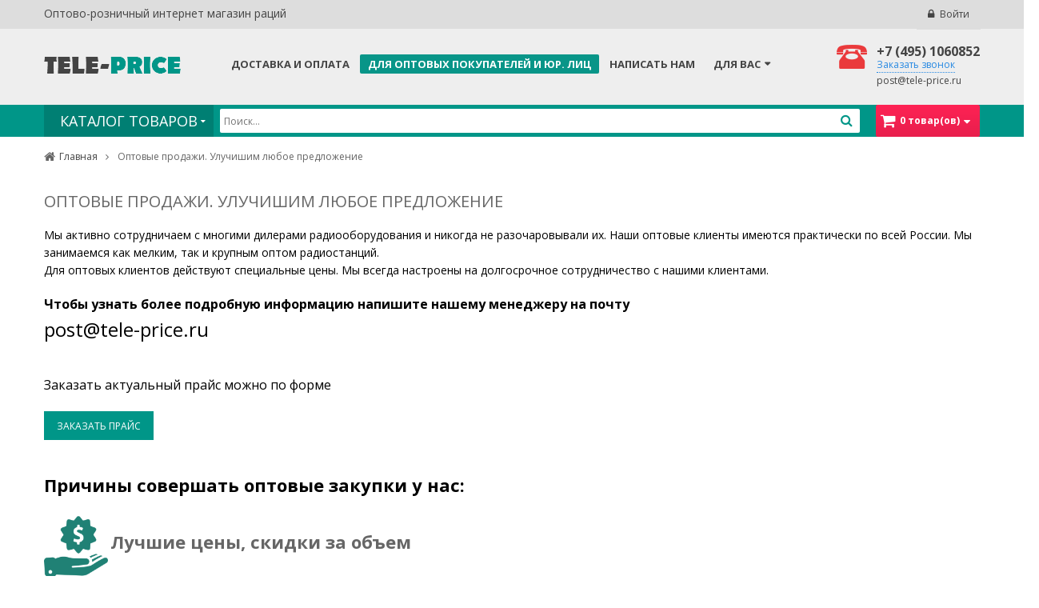

--- FILE ---
content_type: text/html; charset=utf-8
request_url: https://tele-price.ru/wholesalers
body_size: 18884
content:
<!DOCTYPE html>
<html xml:lang="en" lang="en">
    <head>
        <meta name="format-detection" content="telephone=no">
        <meta http-equiv="Content-Type" content="text/html; charset=utf-8" />

        <title>Оптовые продажи</title>
        <meta name="keywords" content="Рации оптом" />
        <meta name="description" content="В магазине Tele-price.ru для оптовых клиентов предусмотрены выгодные условия сотрудничества." />

        <meta name="robots" content="INDEX,FOLLOW" />
        <meta name="viewport" content="width=device-width, initial-scale=1.0, user-scalable=no"/>

        <link rel="icon" href="/favicon.ico" type="image/x-icon" />
        <link rel="shortcut icon" href="/favicon.ico" type="image/x-icon" />

        <meta name='yandex-verification' content='741ad4bd646dbb9c' />

        <link rel="stylesheet" href="https://maxcdn.bootstrapcdn.com/font-awesome/4.5.0/css/font-awesome.min.css">

        <!--[if lt IE 7]>
        <script type="text/javascript">
            var BLANK_URL = 'https://demo.magentech.com/themes/sm_maxshop/js/blank.html';
            var BLANK_IMG = 'https://demo.magentech.com/themes/sm_maxshop/js/spacer.gif';
        </script>
        <![endif]-->

        <!-- Yandex.Metrika counter -->
        <script type="text/javascript">
            (function(m,e,t,r,i,k,a){
                m[i]=m[i]||function(){(m[i].a=m[i].a||[]).push(arguments)};
                m[i].l=1*new Date();
                for (var j = 0; j < document.scripts.length; j++) {if (document.scripts[j].src === r) { return; }}
                k=e.createElement(t),a=e.getElementsByTagName(t)[0],k.async=1,k.src=r,a.parentNode.insertBefore(k,a)
            })(window, document,'script','https://mc.yandex.ru/metrika/tag.js', 'ym');

            ym(31249868, 'init', {webvisor:true, clickmap:true, accurateTrackBounce:true, trackLinks:true});
        </script>
        <noscript><div><img src="https://mc.yandex.ru/watch/31249868" style="position:absolute; left:-9999px;" alt="" /></div></noscript>
        <!-- /Yandex.Metrika counter -->

                    <link type="text/css" href="/media/template/css/bootstrap.css" rel="stylesheet" />
                    <link type="text/css" href="/media/template/css/bootstrap-theme.min.css" rel="stylesheet" />
                    <link type="text/css" href="/media/template/css/font-awesome.css" rel="stylesheet" />
                    <link type="text/css" href="/media/template/css/cartpro.css" rel="stylesheet" />
                    <link type="text/css" href="/media/template/css/metro-check.css" rel="stylesheet" />
                    <link type="text/css" href="/media/template/css/imageslider.css" rel="stylesheet" />
        
        <link type="text/css" href="https://fonts.googleapis.com/css?family=Open+Sans:400italic,400,700&amp;subset=cyrillic,latin" rel="stylesheet" />
                    <script type="text/javascript" src="/media/template/js/prototype.js"></script>
                    <script type="text/javascript" src="/media/template/js/ccard.js"></script>
                    <script type="text/javascript" src="/media/template/js/validation.js"></script>
                    <script type="text/javascript" src="/media/template/js/builder.js"></script>
                    <script type="text/javascript" src="/media/template/js/effects2.js"></script>
                    <script type="text/javascript" src="/media/template/js/dragdrop.js"></script>
                    <script type="text/javascript" src="/media/template/js/controls.js"></script>
                    <script type="text/javascript" src="/media/template/js/slider.js"></script>
                    <script type="text/javascript" src="/media/template/js/js2.js"></script>
                    <script type="text/javascript" src="/media/template/js/form.js"></script>
                    <script type="text/javascript" src="/media/template/js/menu.js"></script>
                    <script type="text/javascript" src="/media/template/js/translate.js"></script>
                    <script type="text/javascript" src="/media/template/js/cookies.js"></script>
                    <script type="text/javascript" src="/media/template/js/product.js"></script>
                    <script type="text/javascript" src="/media/template/js/calendar.js"></script>
                    <script type="text/javascript" src="/media/template/js/calendar-setup.js"></script>
                    <script type="text/javascript" src="/media/template/js/jquery-1.7.2.min.js"></script>
                    <script type="text/javascript" src="/media/template/js/jquery.noconflict.js"></script>
                    <script type="text/javascript" src="/media/template/js/jquery.accordion_snyderplace.js"></script>
                    <script type="text/javascript" src="/media/template/js/jquery.uniform.min.js"></script>
                    <script type="text/javascript" src="/media/template/js/jquery.jqtransform.js"></script>
                    <script type="text/javascript" src="/media/template/js/bootstrap.min.js"></script>
                    <script type="text/javascript" src="/media/template/js/yt-script.js"></script>
                    <script type="text/javascript" src="/media/template/js/yt-extend.js"></script>
                    <script type="text/javascript" src="/media/template/js/jquery.form.min.js"></script>
                    <script type="text/javascript" src="/media/template/js/cloud-zoom.1.0.2.js"></script>
                    <script type="text/javascript" src="/media/template/js/jcarousellite_1.0.1.js"></script>
                    <script type="text/javascript" src="/media/template/js/jquery.easing.js"></script>
                    <script type="text/javascript" src="/media/template/js/jquery.cookie.min.js"></script>
                    <script type="text/javascript" src="/media/template/js/respond.src.js"></script>
                    <script type="text/javascript" src="/media/template/js/jquery.fancybox.js"></script>
                    <script type="text/javascript" src="/media/template/js/fancybox-buttons.js"></script>
                    <script type="text/javascript" src="/media/template/js/bundle.js"></script>
                    <script type="text/javascript" src="/media/template/js/owl.carousel.js"></script>
                    <script type="text/javascript" src="/media/template/js/easyResponsiveTabs.js"></script>
                    <script type="text/javascript" src="/media/template/js/jquery.session.js"></script>
                    <script type="text/javascript" src="/media/template/js/ytcpanel.js"></script>
                    <script type="text/javascript" src="/media/template/js/sm-megamenu.js"></script>
                    <script type="text/javascript" src="/media/template/js/modernizr.custom.min.js"></script>
                    <script type="text/javascript" src="/media/template/js/selectivizr.js"></script>
                    <script type="text/javascript" src="/media/template/js/matchMedia.js"></script>
                    <script type="text/javascript" src="/media/template/js/matchMedia.addListener.js"></script>
                    <script type="text/javascript" src="/media/template/js/enquire.js"></script>
                    <script type="text/javascript" src="/media/template/js/product-media.js"></script>
                    <script type="text/javascript" src="/media/template/js/swatches-list.js"></script>
                    <script type="text/javascript" src="/media/template/js/swatches-product.js"></script>
                    <script type="text/javascript" src="/media/template/js/app.js"></script>
                    <script type="text/javascript" src="/media/template/js/imagesloaded.js"></script>
                    <script type="text/javascript" src="/media/template/js/js.js"></script>
                    <script type="text/javascript" src="/media/template/js/effects.js"></script>
                    <script type="text/javascript" src="/media/template/js/msrp.js"></script>
                    <script type="text/javascript" src="/media/template/js/my.js"></script>
        
        <script type="text/javascript" src="/media/template/js/some.js"></script>
        <link type="text/css" href="/media/template/css/theme-vietnam.css" rel="stylesheet" />        <link type="text/css" href="/media/template/css/some.css" rel="stylesheet" />        <link type="text/css" href="/media/template/css/my.css" rel="stylesheet" />    </head>

    
    <body id="bd" class="cmspage5 sm_maxshop cms-index-index cms-home">
                    <div id="options">
                <div id="options-tab">
                    <div id="zoptions">
                        <div id="process">
                            <div id="loadmask">
                                <p class="loader">
                                    <i class="fa fa-circle-o-notch fa-spin fa-pulse"></i>
                                </p>
                            </div>
                        </div>
                    </div>
                </div>
            </div>

            <div id="blurmask"></div>

            <div id="yt_wrapper">
                <div id="yt_header" class="yt-header wrap">
                    <div class="header-default header-v5">

                        <div class="yt-header-top">
                            <div class="container">
                                <div class="row">
                                    <div class="col-lg-6 col-md-5 sl-header-text">
                                        Оптово-розничный интернет магазин раций                                    </div>
                                    <div class="col-lg-6 col-md-7 top-links-action">
                                                                                    <div class="block-action-header top-link-account login-link">
                                                <ul>
                                                    <li>
                                                        <a href="#modal-login" class="login-btn" data-toggle="modal">Войти</a>                                                        <div class="modal fade" id="modal-login" tabindex="-1" role="dialog" aria-hidden="true">
                                                            <div class="modal-dialog block-popup-login">
                                                                <a href="javascript:void(0)" title="Закрыть" class="close close-login" data-dismiss="modal">x</a>
                                                                <div class="tt_popup_login"><strong>Вход или регистрация</strong></div>
                                                                <form action="/login" method="post" accept-charset="utf-8" class="login-form-2">                                                                    <div class="block-content">
                                                                        <div class="col-reg registered-account">
                                                                            <div class="email-input auth-login-2">
                                                                                <input type="text" id="mini-login" name="username" value="" class="input-text" required="" placeholder="Логин" />                                                                            </div>
                                                                            <div class="auth-password-2"></div>
                                                                            <div class="ft-link-p">
                                                                                <a href="/forgot" class="f-left">Забыли пароль?</a>                                                                            </div>
                                                                            <div class="actions">
                                                                                <div class="submit-login">
                                                                                    <input type="submit" value="Далее" class="button btn-submit-login" />                                                                                </div>
                                                                            </div>
                                                                        </div>
                                                                        <div class="col-reg login-customer">
                                                                            <h2>Новый пользователь?</h2>
                                                                            <p class="note-reg">Регистрация бесплатная и простая!</p>
                                                                            <ul class="list-log">
                                                                                <li>Простые покупки</li>
                                                                                <li>История заказов</li>
                                                                                <li>Избранные товары</li>
                                                                            </ul>
                                                                            <a href="/register" class="btn-reg-popup">Создайте кабинет</a>                                                                        </div>
                                                                        <div style="clear:both;"></div>
                                                                    </div>
                                                                </form>                                                            </div>
                                                        </div>
                                                    </li>
                                                </ul>
                                            </div>
                                        
                                        <div class="block-action-header top-link-account my-compare">
    </div>
                                        <div class="action-mobile">
                                                                                            <div class="block-action-header top-link-account login-link login-mobile-btn">
                                                    <ul>
                                                        <li>
                                                            <a href="/login" class="login-btn">&nbsp;</a>                                                        </li>
                                                    </ul>
                                                </div>
                                                                                    </div>
                                    </div>
                                </div>
                            </div>
                        </div>

                        <div class="yt-header-middle">
                            <div class="container">
                                <div class="row">
                                    <div class="col-lg-12 col-md-12 col-sm-12">
                                        <div class="logo-wrapper">
                                            <a href="/"><img src="/media/template/img/logo.png" alt="tele-price - интернет магазин раций" /></a>                                        </div>

                                        <div class="hot-line">
                                            <div class="hot-lilne-wrapper">
                                                <h2><a class="lptracker_phone" href="tel:+7 (495)1060852">+7 (495) 1060852</a></h2>
                                                <button class="phone-modal">Заказать звонок</button>                                                <a href="&#109;&#097;&#105;&#108;&#116;&#111;&#058;post@tele-price.ru" class="change-mail">post@tele-price.ru</a>                                            </div>
                                        </div>

                                        
                                        <ul class="nav-menu-2">
                                            <li class="">
                                                <a href="/service">Доставка и оплата</a>                                            </li>
                                            <li class="active-nav2">
                                                <a href="/wholesalers">Для оптовых покупателей и юр. лиц</a>                                            </li>
                                            <li class="">
                                                <a href="/contacts">Написать нам</a>                                            </li>

                                            <li class="parent">
                                                <a href="javascript:void(0);">
                                                    Для Вас
                                                </a>
                                                <ul class="mega-menu-nav" id="mega-menu-nav2">
                                                    <li>
                                                        <a href="/about">О нашей компании</a>                                                    </li>
                                                    <li>
                                                        <a href="/sale">Скидки</a>                                                    </li>
                                                    <li>
                                                        <a href="javascript:void(0);" class="parent">
                                                            Отзывы
                                                        </a>
                                                        <ul class="sub-menu">
                                                            <li>
                                                                <a href="/reviews"><span>Отзывы магазина</span></a>                                                            </li>
                                                            <li>
                                                                <a href="/reviews/brand"><span>Отзывы товаров по брендам</span></a>                                                            </li>
                                                        </ul>
                                                    </li>
                                                    <li>
                                                        <a href="/new">Новинки</a>                                                    </li>
                                                    <li>
                                                        <a href="/articles">Статьи</a>                                                    </li>
                                                </ul>
                                            </li>
                                        </ul>
                                    </div>
                                </div>
                            </div>
                        </div>

                        <div class="yt-header-under">
    <div class="container">
        <div class="row yt-header-under-wrap">
            <div class="yt-main-menu col-md-12">
                <div id="yt-responsivemenu" class="yt-responsivemenu">
                    <button type="button" class="btn btn-navbar" data-toggle="collapse" data-target=".nav-collapse"></button>
                    <div id="yt_resmenu_collapse" style="height: 0;" class="nav-collapse collapse">
                        <ul class="nav-menu clearfix">
                            <li class="level0 nav-2 parent" onmouseover="toggleMenu(this, 1)" onmouseout="toggleMenu(this, 0)">
                                <a class="clickme"><span>Каталог товаров</span></a>
                                <ul class="level0">
                                    <li class="level1 nav-2-1 first parent" onmouseover="toggleMenu(this, 1)" onmouseout="toggleMenu(this, 0)">
                                        <a href="/bezlitsenzionnye-ratsii"><span>Радиостанции</span></a>                                        <ul class="level1">                                            
                                                                                            <li class="level2 nav-2-1-287 first">
                                                    <a href="/bezlitsenzionnye-ratsii/turbosky"><span>Turbosky</span></a>                                                </li>
                                                                                            <li class="level2 nav-2-1-400 ">
                                                    <a href="/bezlitsenzionnye-ratsii/soyuz"><span>СОЮЗ</span></a>                                                </li>
                                                                                            <li class="level2 nav-2-1-288 ">
                                                    <a href="/bezlitsenzionnye-ratsii/comrade"><span>Comrade</span></a>                                                </li>
                                                                                            <li class="level2 nav-2-1-33 ">
                                                    <a href="/bezlitsenzionnye-ratsii/icom"><span>Icom</span></a>                                                </li>
                                                                                            <li class="level2 nav-2-1-26 ">
                                                    <a href="/bezlitsenzionnye-ratsii/midland"><span>Midland</span></a>                                                </li>
                                                                                            <li class="level2 nav-2-1-28 ">
                                                    <a href="/bezlitsenzionnye-ratsii/motorola"><span>Motorola</span></a>                                                </li>
                                                                                            <li class="level2 nav-2-1-472 ">
                                                    <a href="/bezlitsenzionnye-ratsii/hytera"><span>Hytera</span></a>                                                </li>
                                                                                            <li class="level2 nav-2-1-27 ">
                                                    <a href="/bezlitsenzionnye-ratsii/vector"><span>Vector</span></a>                                                </li>
                                                                                            <li class="level2 nav-2-1-35 ">
                                                    <a href="/bezlitsenzionnye-ratsii/optim"><span>Optim</span></a>                                                </li>
                                                                                            <li class="level2 nav-2-1-29 ">
                                                    <a href="/bezlitsenzionnye-ratsii/roger"><span>Roger</span></a>                                                </li>
                                                                                            <li class="level2 nav-2-1-38 ">
                                                    <a href="/bezlitsenzionnye-ratsii/radiuspro"><span>RadiusPro</span></a>                                                </li>
                                                                                            <li class="level2 nav-2-1-30 ">
                                                    <a href="/bezlitsenzionnye-ratsii/argut"><span>Аргут</span></a>                                                </li>
                                                                                            <li class="level2 nav-2-1-39 ">
                                                    <a href="/bezlitsenzionnye-ratsii/kruiz"><span>Круиз</span></a>                                                </li>
                                                                                            <li class="level2 nav-2-1-40 ">
                                                    <a href="/bezlitsenzionnye-ratsii/baikal"><span>Байкал</span></a>                                                </li>
                                                                                            <li class="level2 nav-2-1-37 ">
                                                    <a href="/bezlitsenzionnye-ratsii/ajetrays"><span>AjetRays</span></a>                                                </li>
                                                                                            <li class="level2 nav-2-1-41 ">
                                                    <a href="/bezlitsenzionnye-ratsii/linton"><span>Linton</span></a>                                                </li>
                                                                                            <li class="level2 nav-2-1-42 ">
                                                    <a href="/bezlitsenzionnye-ratsii/racio"><span>Racio</span></a>                                                </li>
                                                                                            <li class="level2 nav-2-1-361 ">
                                                    <a href="/bezlitsenzionnye-ratsii/bezlitsenzionnye-ratsiivostok"><span>Vostok</span></a>                                                </li>
                                                                                            <li class="level2 nav-2-1-316 ">
                                                    <a href="/bezlitsenzionnye-ratsii/kenwood"><span>Kenwood</span></a>                                                </li>
                                                                                            <li class="level2 nav-2-1-324 ">
                                                    <a href="/bezlitsenzionnye-ratsii/tti"><span>TTi</span></a>                                                </li>
                                                                                            <li class="level2 nav-2-1-358 ">
                                                    <a href="/bezlitsenzionnye-ratsii/lira_1"><span>Lira</span></a>                                                </li>
                                                                                            <li class="level2 nav-2-1-373 ">
                                                    <a href="/bezlitsenzionnye-ratsii/baofeng"><span>Baofeng</span></a>                                                </li>
                                                                                            <li class="level2 nav-2-1-397 ">
                                                    <a href="/bezlitsenzionnye-ratsii/kombat"><span>Комбат</span></a>                                                </li>
                                                                                            <li class="level2 nav-2-1-421 ">
                                                    <a href="/bezlitsenzionnye-ratsii/grifon"><span>Грифон</span></a>                                                </li>
                                                                                            <li class="level2 nav-2-1-443 ">
                                                    <a href="/bezlitsenzionnye-ratsii/terek"><span>ТЕРЕК</span></a>                                                </li>
                                                                                            <li class="level2 nav-2-1-444 ">
                                                    <a href="/bezlitsenzionnye-ratsii/yaesu"><span>Yaesu</span></a>                                                </li>
                                                                                            <li class="level2 nav-2-1-447 ">
                                                    <a href="/bezlitsenzionnye-ratsii/bezlitsenzionnye-ratsii-wouxon"><span>Wouxun</span></a>                                                </li>
                                                                                    </ul>
                                    </li>
                                    <li class="level1 nav-2-2 parent" onmouseover="toggleMenu(this, 1)" onmouseout="toggleMenu(this, 0)">
                                        <a href="/radiooborudovanie"><span>Аксессуары</span></a>                                        <ul class="level1">                                            
                                                                                            <li class="level2 nav-2-2-13 first">
                                                    <a href="/radiooborudovanie/usiliteli"><span>Усилители</span></a>                                                </li>
                                                                                            <li class="level2 nav-2-2-18 ">
                                                    <a href="/radiooborudovanie/bloki-pitaniya"><span>Блоки питания</span></a>                                                </li>
                                                                                            <li class="level2 nav-2-2-12 ">
                                                    <a href="/radiooborudovanie/chastotomery"><span>Частотомеры</span></a>                                                </li>
                                                                                            <li class="level2 nav-2-2-17 ">
                                                    <a href="/radiooborudovanie/gsm-repitory"><span>GSM репиторы</span></a>                                                </li>
                                                                                            <li class="level2 nav-2-2-23 ">
                                                    <a href="/radiooborudovanie/izmeriteli"><span>Измерители</span></a>                                                </li>
                                                                                            <li class="level2 nav-2-2-24 ">
                                                    <a href="/radiooborudovanie/retranslyatory"><span>Ретрансляторы</span></a>                                                </li>
                                                                                            <li class="level2 nav-2-2-20 ">
                                                    <a href="/radiooborudovanie/invertory"><span>Инверторы</span></a>                                                </li>
                                                                                            <li class="level2 nav-2-2-322 ">
                                                    <a href="/radiooborudovanie/transivery"><span>Трансиверы</span></a>                                                </li>
                                                                                            <li class="level2 nav-2-2-336 ">
                                                    <a href="/radiooborudovanie/preobrazovateli"><span>Преобразователи</span></a>                                                </li>
                                                                                            <li class="level2 nav-2-2-461 ">
                                                    <a href="/radiooborudovanie/naushniki"><span>Наушники</span></a>                                                </li>
                                                                                    </ul>
                                    </li>
                                    <li class="level1 nav-2-3 parent" onmouseover="toggleMenu(this, 1)" onmouseout="toggleMenu(this, 0)">
                                        <a href="/aksessuary-k-ratsiyam"><span>Другие товары</span></a>                                        <ul class="level1">
                                                                                            <li class="level2 nav-3-2-10 first">
                                                    <a href="/aksessuary-k-ratsiyam/antenny"><span>Антенны</span></a>                                                </li>
                                                                                            <li class="level2 nav-3-2-7 ">
                                                    <a href="/aksessuary-k-ratsiyam/akkumulyatory"><span>Аккумуляторы</span></a>                                                </li>
                                                                                            <li class="level2 nav-3-2-19 ">
                                                    <a href="/aksessuary-k-ratsiyam/zaryadnye-ustroistva"><span>Зарядные устройства</span></a>                                                </li>
                                                                                            <li class="level2 nav-3-2-8 ">
                                                    <a href="/aksessuary-k-ratsiyam/garnitury"><span>Гарнитуры</span></a>                                                </li>
                                                                                            <li class="level2 nav-3-2-9 ">
                                                    <a href="/aksessuary-k-ratsiyam/chehly"><span>Чехлы</span></a>                                                </li>
                                                                                            <li class="level2 nav-3-2-256 ">
                                                    <a href="/aksessuary-k-ratsiyam/klipsy"><span>Клипсы</span></a>                                                </li>
                                                                                            <li class="level2 nav-3-2-251 ">
                                                    <a href="/aksessuary-k-ratsiyam/vneshnie-dinamiki"><span>Внешние динамики</span></a>                                                </li>
                                                                                            <li class="level2 nav-3-2-213 ">
                                                    <a href="/aksessuary-k-ratsiyam/kabel"><span>Кабель</span></a>                                                </li>
                                                                                            <li class="level2 nav-3-2-215 ">
                                                    <a href="/aksessuary-k-ratsiyam/razemy"><span>Разъёмы</span></a>                                                </li>
                                                                                            <li class="level2 nav-3-2-216 ">
                                                    <a href="/aksessuary-k-ratsiyam/krepleniya"><span>Крепления</span></a>                                                </li>
                                                                                            <li class="level2 nav-3-2-217 ">
                                                    <a href="/aksessuary-k-ratsiyam/programmatory"><span>Программаторы</span></a>                                                </li>
                                                                                            <li class="level2 nav-3-2-317 ">
                                                    <a href="/aksessuary-k-ratsiyam/dopolnitelnye-komplektuyuschie"><span>Дополнительные комплектующие</span></a>                                                </li>
                                                                                            <li class="level2 nav-3-2-486 ">
                                                    <a href="/aksessuary-k-ratsiyam/dupleksery"><span>Дуплексеры</span></a>                                                </li>
                                                                                    </ul>
                                    </li>
                                </ul>
                            </li>
                        </ul>
                    </div>
                </div>
                
                <div class="yt-menu one-thing">
                    <div class="css_effect sm_megamenu_wrapper_horizontal_menu sambar" id="sm_megamenu_menu" data-sam="1574601951430786812">
                        <div class="sambar-inner">
                            <a class="btn-sambar" data-sapi="collapse" href="#sm_megamenu_menu">
                                <span class="icon-bar"></span>
                                <span class="icon-bar"></span>
                                <span class="icon-bar"></span>
                            </a>	
                            <ul class="sm-megamenu-hover sm_megamenu_menu sm_megamenu_menu_black" data-jsapi="on">                                
                                <li class="electronic-item-parent other-toggle sm_megamenu_lv1 sm_megamenu_drop parent" id="sm_megamenu_30">
                                    <a class="sm_megamenu_head sm_megamenu_drop " href="javascript:void(0);">
                                        <span class="sm_megamenu_icon sm_megamenu_nodesc">		
                                            <span class="sm_megamenu_title">Каталог товаров</span>
                                        </span>
                                    </a>
                                    <ul class="mega-menu-nav" id="mega-menu-nav">
                                                                                                                                    <li>
                                                                                                            <a href="/bezlitsenzionnye-ratsii" class="parent">Безлицензионные рации</a>                                                                                                                                                                <ul class="sub-menu">
                                                                                                                            <li>
                                                                                                                                            <a href="/bezlitsenzionnye-ratsii/turbosky">Turbosky</a>                                                                                                                                                                                                        </li>
                                                                                                                            <li>
                                                                                                                                            <a href="/bezlitsenzionnye-ratsii/soyuz">СОЮЗ</a>                                                                                                                                                                                                        </li>
                                                                                                                            <li>
                                                                                                                                            <a href="/bezlitsenzionnye-ratsii/comrade">Comrade</a>                                                                                                                                                                                                        </li>
                                                                                                                            <li>
                                                                                                                                            <a href="/bezlitsenzionnye-ratsii/icom">Icom</a>                                                                                                                                                                                                        </li>
                                                                                                                            <li>
                                                                                                                                            <a href="/bezlitsenzionnye-ratsii/midland" class="parent">Midland</a>                                                                                                                                                                                                                <ul class="sub-menu">
                                                                                                                                                    </ul>
                                                                                                                                    </li>
                                                                                                                            <li>
                                                                                                                                            <a href="/bezlitsenzionnye-ratsii/motorola">Motorola</a>                                                                                                                                                                                                        </li>
                                                                                                                            <li>
                                                                                                                                            <a href="/bezlitsenzionnye-ratsii/hytera">Hytera</a>                                                                                                                                                                                                        </li>
                                                                                                                            <li>
                                                                                                                                            <a href="/bezlitsenzionnye-ratsii/vector">Vector</a>                                                                                                                                                                                                        </li>
                                                                                                                            <li>
                                                                                                                                            <a href="/bezlitsenzionnye-ratsii/optim">Optim</a>                                                                                                                                                                                                        </li>
                                                                                                                            <li>
                                                                                                                                            <a href="/bezlitsenzionnye-ratsii/roger">Roger</a>                                                                                                                                                                                                        </li>
                                                                                                                            <li>
                                                                                                                                            <a href="/bezlitsenzionnye-ratsii/radiuspro">RadiusPro</a>                                                                                                                                                                                                        </li>
                                                                                                                            <li>
                                                                                                                                            <a href="/bezlitsenzionnye-ratsii/argut">Аргут</a>                                                                                                                                                                                                        </li>
                                                                                                                            <li>
                                                                                                                                            <a href="/bezlitsenzionnye-ratsii/kruiz">Круиз</a>                                                                                                                                                                                                        </li>
                                                                                                                            <li>
                                                                                                                                            <a href="/bezlitsenzionnye-ratsii/baikal">Байкал</a>                                                                                                                                                                                                        </li>
                                                                                                                            <li>
                                                                                                                                            <a href="/bezlitsenzionnye-ratsii/ajetrays">AjetRays</a>                                                                                                                                                                                                        </li>
                                                                                                                            <li>
                                                                                                                                            <a href="/bezlitsenzionnye-ratsii/linton">Linton</a>                                                                                                                                                                                                        </li>
                                                                                                                            <li>
                                                                                                                                            <a href="/bezlitsenzionnye-ratsii/racio">Racio</a>                                                                                                                                                                                                        </li>
                                                                                                                            <li>
                                                                                                                                            <a href="/bezlitsenzionnye-ratsii/bezlitsenzionnye-ratsiivostok">Vostok</a>                                                                                                                                                                                                        </li>
                                                                                                                            <li>
                                                                                                                                            <a href="/bezlitsenzionnye-ratsii/kenwood">Kenwood</a>                                                                                                                                                                                                        </li>
                                                                                                                            <li>
                                                                                                                                            <a href="/bezlitsenzionnye-ratsii/tti">TTi</a>                                                                                                                                                                                                        </li>
                                                                                                                            <li>
                                                                                                                                            <a href="/bezlitsenzionnye-ratsii/lira_1">Lira</a>                                                                                                                                                                                                        </li>
                                                                                                                            <li>
                                                                                                                                            <a href="/bezlitsenzionnye-ratsii/baofeng">Baofeng</a>                                                                                                                                                                                                        </li>
                                                                                                                            <li>
                                                                                                                                            <a href="/bezlitsenzionnye-ratsii/kombat">Комбат</a>                                                                                                                                                                                                        </li>
                                                                                                                            <li>
                                                                                                                                            <a href="/bezlitsenzionnye-ratsii/grifon">Грифон</a>                                                                                                                                                                                                        </li>
                                                                                                                            <li>
                                                                                                                                            <a href="/bezlitsenzionnye-ratsii/terek">ТЕРЕК</a>                                                                                                                                                                                                        </li>
                                                                                                                            <li>
                                                                                                                                            <a href="/bezlitsenzionnye-ratsii/yaesu">Yaesu</a>                                                                                                                                                                                                        </li>
                                                                                                                            <li>
                                                                                                                                            <a href="/bezlitsenzionnye-ratsii/bezlitsenzionnye-ratsii-wouxon">Wouxun</a>                                                                                                                                                                                                        </li>
                                                                                                                    </ul>
                                                                                                    </li>
                                                                                            <li>
                                                                                                            <a href="/professionalnye-ratsii" class="parent">Профессиональные рации</a>                                                                                                                                                                <ul class="sub-menu">
                                                                                                                            <li>
                                                                                                                                            <a href="/professionalnye-ratsii/analogovye-portativnye" class="parent">Аналоговые портативные</a>                                                                                                                                                                                                                <ul class="sub-menu">
                                                                                                                                                            <li>
                                                                                                                                                                            <a href="/professionalnye-ratsii/analogovye-portativnye/vertex-standard">Vertex Standard</a>                                                                                                                                                                                                                                                        </li>
                                                                                                                                                            <li>
                                                                                                                                                                            <a href="/professionalnye-ratsii/analogovye-portativnye/yaesu">Yaesu</a>                                                                                                                                                                                                                                                        </li>
                                                                                                                                                            <li>
                                                                                                                                                                            <a href="/professionalnye-ratsii/analogovye-portativnye/motorola">Motorola</a>                                                                                                                                                                                                                                                        </li>
                                                                                                                                                            <li>
                                                                                                                                                                            <a href="/professionalnye-ratsii/analogovye-portativnye/kenwood">Kenwood</a>                                                                                                                                                                                                                                                        </li>
                                                                                                                                                            <li>
                                                                                                                                                                            <a href="/professionalnye-ratsii/analogovye-portativnye/alinco">Alinco</a>                                                                                                                                                                                                                                                        </li>
                                                                                                                                                            <li>
                                                                                                                                                                            <a href="/professionalnye-ratsii/analogovye-portativnye/hytera">Hytera</a>                                                                                                                                                                                                                                                        </li>
                                                                                                                                                            <li>
                                                                                                                                                                            <a href="/professionalnye-ratsii/analogovye-portativnye/icom">Icom</a>                                                                                                                                                                                                                                                        </li>
                                                                                                                                                            <li>
                                                                                                                                                                            <a href="/professionalnye-ratsii/wouxun">Wouxun</a>                                                                                                                                                                                                                                                        </li>
                                                                                                                                                    </ul>
                                                                                                                                    </li>
                                                                                                                            <li>
                                                                                                                                            <a href="/professionalnye-ratsii/analogovye-avtomobilnye" class="parent">Аналоговые автомобильные</a>                                                                                                                                                                                                                <ul class="sub-menu">
                                                                                                                                                            <li>
                                                                                                                                                                            <a href="/professionalnye-ratsii/analogovye-avtomobilnye/comrade">Comrade</a>                                                                                                                                                                                                                                                        </li>
                                                                                                                                                            <li>
                                                                                                                                                                            <a href="/professionalnye-ratsii/analogovye-avtomobilnye/yaesu">Yaesu</a>                                                                                                                                                                                                                                                        </li>
                                                                                                                                                            <li>
                                                                                                                                                                            <a href="/professionalnye-ratsii/analogovye-avtomobilnye/vertex-standard">Vertex Standard</a>                                                                                                                                                                                                                                                        </li>
                                                                                                                                                            <li>
                                                                                                                                                                            <a href="/professionalnye-ratsii/analogovye-avtomobilnye/motorola">Motorola</a>                                                                                                                                                                                                                                                        </li>
                                                                                                                                                            <li>
                                                                                                                                                                            <a href="/professionalnye-ratsii/analogovye-avtomobilnye/icom">Icom</a>                                                                                                                                                                                                                                                        </li>
                                                                                                                                                            <li>
                                                                                                                                                                            <a href="/professionalnye-ratsii/analogovye-avtomobilnye/kenwood">Kenwood</a>                                                                                                                                                                                                                                                        </li>
                                                                                                                                                            <li>
                                                                                                                                                                            <a href="/professionalnye-ratsii/analogovye-avtomobilnye/alinco">Alinco</a>                                                                                                                                                                                                                                                        </li>
                                                                                                                                                            <li>
                                                                                                                                                                            <a href="/professionalnye-ratsii/analogovye-avtomobilnye/hytera">Hytera</a>                                                                                                                                                                                                                                                        </li>
                                                                                                                                                            <li>
                                                                                                                                                                            <a href="/professionalnye-ratsii/analogovye-avtomobilnye/argut">Аргут</a>                                                                                                                                                                                                                                                        </li>
                                                                                                                                                            <li>
                                                                                                                                                                            <a href="/professionalnye-ratsii/analogovye-avtomobilnye/xtyra">XTYRA</a>                                                                                                                                                                                                                                                        </li>
                                                                                                                                                    </ul>
                                                                                                                                    </li>
                                                                                                                            <li>
                                                                                                                                            <a href="/professionalnye-ratsii/tsifrovye-portativnye" class="parent">Цифровые портативные</a>                                                                                                                                                                                                                <ul class="sub-menu">
                                                                                                                                                            <li>
                                                                                                                                                                            <a href="/professionalnye-ratsii/tsifrovye-portativnye/comrade">Comrade</a>                                                                                                                                                                                                                                                        </li>
                                                                                                                                                            <li>
                                                                                                                                                                            <a href="/professionalnye-ratsii/tsifrovye-portativnye/motorola">Motorola</a>                                                                                                                                                                                                                                                        </li>
                                                                                                                                                            <li>
                                                                                                                                                                            <a href="/professionalnye-ratsii/tsifrovye-portativnye/icom">Icom</a>                                                                                                                                                                                                                                                        </li>
                                                                                                                                                            <li>
                                                                                                                                                                            <a href="/professionalnye-ratsii/tsifrovye-portativnye/kenwood">Kenwood</a>                                                                                                                                                                                                                                                        </li>
                                                                                                                                                            <li>
                                                                                                                                                                            <a href="/professionalnye-ratsii/tsifrovye-portativnye/vertex-standard">Vertex Standard</a>                                                                                                                                                                                                                                                        </li>
                                                                                                                                                            <li>
                                                                                                                                                                            <a href="/professionalnye-ratsii/tsifrovye-portativnye/argut">Аргут</a>                                                                                                                                                                                                                                                        </li>
                                                                                                                                                            <li>
                                                                                                                                                                            <a href="/professionalnye-ratsii/tsifrovye-portativnye/yaesu">Yaesu</a>                                                                                                                                                                                                                                                        </li>
                                                                                                                                                            <li>
                                                                                                                                                                            <a href="/professionalnye-ratsii/tsifrovye-portativnye/hytera">Hytera</a>                                                                                                                                                                                                                                                        </li>
                                                                                                                                                            <li>
                                                                                                                                                                            <a href="/professionalnye-ratsii/tsifrovye-portativnye/astra">АСТРА</a>                                                                                                                                                                                                                                                        </li>
                                                                                                                                                            <li>
                                                                                                                                                                            <a href="/professionalnye-ratsii/tsifrovye-portativnye/tsifrovye-ratsii-alinco">Alinco</a>                                                                                                                                                                                                                                                        </li>
                                                                                                                                                            <li>
                                                                                                                                                                            <a href="/professionalnye-ratsii/tsifrovye-portativnye/tyt">TYT</a>                                                                                                                                                                                                                                                        </li>
                                                                                                                                                            <li>
                                                                                                                                                                            <a href="/professionalnye-ratsii/tsifrovye-portativnye/kirisun">Kirisun</a>                                                                                                                                                                                                                                                        </li>
                                                                                                                                                            <li>
                                                                                                                                                                            <a href="/professionalnye-ratsii/tsifrovye-portativnye/combat">Combat</a>                                                                                                                                                                                                                                                        </li>
                                                                                                                                                    </ul>
                                                                                                                                    </li>
                                                                                                                            <li>
                                                                                                                                            <a href="/professionalnye-ratsii/tsifrovye-avtomobilnye" class="parent">Цифровые автомобильные</a>                                                                                                                                                                                                                <ul class="sub-menu">
                                                                                                                                                            <li>
                                                                                                                                                                            <a href="/professionalnye-ratsii/tsifrovye-avtomobilnye/icom">Icom</a>                                                                                                                                                                                                                                                        </li>
                                                                                                                                                            <li>
                                                                                                                                                                            <a href="/professionalnye-ratsii/tsifrovye-avtomobilnye/kenwood">Kenwood</a>                                                                                                                                                                                                                                                        </li>
                                                                                                                                                            <li>
                                                                                                                                                                            <a href="/professionalnye-ratsii/tsifrovye-avtomobilnye/motorola">Motorola</a>                                                                                                                                                                                                                                                        </li>
                                                                                                                                                            <li>
                                                                                                                                                                            <a href="/professionalnye-ratsii/tsifrovye-avtomobilnye/vertex-standard">Vertex Standard</a>                                                                                                                                                                                                                                                        </li>
                                                                                                                                                            <li>
                                                                                                                                                                            <a href="/professionalnye-ratsii/tsifrovye-avtomobilnye/yaesu">Yaesu</a>                                                                                                                                                                                                                                                        </li>
                                                                                                                                                            <li>
                                                                                                                                                                            <a href="/professionalnye-ratsii/tsifrovye-avtomobilnye/avtomobilnye-ratsii-alinco">Alinco</a>                                                                                                                                                                                                                                                        </li>
                                                                                                                                                            <li>
                                                                                                                                                                            <a href="/professionalnye-ratsii/tsifrovye-avtomobilnye/comrade">Comrade</a>                                                                                                                                                                                                                                                        </li>
                                                                                                                                                    </ul>
                                                                                                                                    </li>
                                                                                                                            <li>
                                                                                                                                            <a href="/professionalnye-ratsii/rechnye-portativnye" class="parent">Речные портативные</a>                                                                                                                                                                                                                <ul class="sub-menu">
                                                                                                                                                            <li>
                                                                                                                                                                            <a href="/professionalnye-ratsii/rechnye-portativnye/rechnye-portativnye-ratsii-turbosky">Turbosky</a>                                                                                                                                                                                                                                                        </li>
                                                                                                                                                            <li>
                                                                                                                                                                            <a href="/professionalnye-ratsii/rechnye-portativnye/vega">Vega</a>                                                                                                                                                                                                                                                        </li>
                                                                                                                                                            <li>
                                                                                                                                                                            <a href="/professionalnye-ratsii/rechnye-portativnye/vertex-standard">Vertex Standard</a>                                                                                                                                                                                                                                                        </li>
                                                                                                                                                            <li>
                                                                                                                                                                            <a href="/professionalnye-ratsii/rechnye-portativnye/vector">Vector</a>                                                                                                                                                                                                                                                        </li>
                                                                                                                                                            <li>
                                                                                                                                                                            <a href="/professionalnye-ratsii/rechnye-portativnye/argut">Аргут</a>                                                                                                                                                                                                                                                        </li>
                                                                                                                                                    </ul>
                                                                                                                                    </li>
                                                                                                                            <li>
                                                                                                                                            <a href="/professionalnye-ratsii/vzryvozaschischennye" class="parent">Взрывозащищенные</a>                                                                                                                                                                                                                <ul class="sub-menu">
                                                                                                                                                            <li>
                                                                                                                                                                            <a href="/professionalnye-ratsii/vzryvozaschischennye/motorola">Motorola</a>                                                                                                                                                                                                                                                        </li>
                                                                                                                                                            <li>
                                                                                                                                                                            <a href="/professionalnye-ratsii/vzryvozaschischennye/kenwood">Kenwood</a>                                                                                                                                                                                                                                                        </li>
                                                                                                                                                            <li>
                                                                                                                                                                            <a href="/professionalnye-ratsii/vzryvozaschischennye/terek">Терек</a>                                                                                                                                                                                                                                                        </li>
                                                                                                                                                            <li>
                                                                                                                                                                            <a href="/professionalnye-ratsii/vzryvozaschischennye/hytera">Hytera</a>                                                                                                                                                                                                                                                        </li>
                                                                                                                                                    </ul>
                                                                                                                                    </li>
                                                                                                                            <li>
                                                                                                                                            <a href="/professionalnye-ratsii/voennye-ratsii">Военные рации</a>                                                                                                                                                                                                        </li>
                                                                                                                            <li>
                                                                                                                                            <a href="/professionalnye-ratsii/aviatsionnye-portativnye" class="parent">Авиационные портативные</a>                                                                                                                                                                                                                <ul class="sub-menu">
                                                                                                                                                            <li>
                                                                                                                                                                            <a href="/professionalnye-ratsii/aviatsionnye-portativnye/icom">Icom</a>                                                                                                                                                                                                                                                        </li>
                                                                                                                                                            <li>
                                                                                                                                                                            <a href="/professionalnye-ratsii/aviatsionnye-portativnye/yaesu">Yaesu</a>                                                                                                                                                                                                                                                        </li>
                                                                                                                                                    </ul>
                                                                                                                                    </li>
                                                                                                                            <li>
                                                                                                                                            <a href="/professionalnye-ratsii/aviatsionnye-bortovye" class="parent">Авиационные бортовые</a>                                                                                                                                                                                                                <ul class="sub-menu">
                                                                                                                                                            <li>
                                                                                                                                                                            <a href="/professionalnye-ratsii/aviatsionnye-bortovye/icom">Icom</a>                                                                                                                                                                                                                                                        </li>
                                                                                                                                                    </ul>
                                                                                                                                    </li>
                                                                                                                            <li>
                                                                                                                                            <a href="/professionalnye-ratsii/morskie-bortovye" class="parent">Морские бортовые</a>                                                                                                                                                                                                                <ul class="sub-menu">
                                                                                                                                                            <li>
                                                                                                                                                                            <a href="/professionalnye-ratsii/morskie-bortovye/icom">Icom</a>                                                                                                                                                                                                                                                        </li>
                                                                                                                                                            <li>
                                                                                                                                                                            <a href="/professionalnye-ratsii/morskie-bortovye/standard-horizon">Standard Horizon</a>                                                                                                                                                                                                                                                        </li>
                                                                                                                                                            <li>
                                                                                                                                                                            <a href="/professionalnye-ratsii/morskie-bortovye/morskaya-bortovaya-ratsiya-alinco">Alinco</a>                                                                                                                                                                                                                                                        </li>
                                                                                                                                                    </ul>
                                                                                                                                    </li>
                                                                                                                            <li>
                                                                                                                                            <a href="/professionalnye-ratsii/morskie-portativnye" class="parent">Морские портативные</a>                                                                                                                                                                                                                <ul class="sub-menu">
                                                                                                                                                            <li>
                                                                                                                                                                            <a href="/professionalnye-ratsii/morskie-portativnye/standard-horizon">Standard Horizon</a>                                                                                                                                                                                                                                                        </li>
                                                                                                                                                            <li>
                                                                                                                                                                            <a href="/professionalnye-ratsii/morskie-portativnye/icom">Icom</a>                                                                                                                                                                                                                                                        </li>
                                                                                                                                                            <li>
                                                                                                                                                                            <a href="/professionalnye-ratsii/morskie-portativnye/morskaya-ratsiya-alinco">Alinco</a>                                                                                                                                                                                                                                                        </li>
                                                                                                                                                    </ul>
                                                                                                                                    </li>
                                                                                                                            <li>
                                                                                                                                            <a href="/proizvodstvo-rf">Производство РФ</a>                                                                                                                                                                                                        </li>
                                                                                                                    </ul>
                                                                                                    </li>
                                                                                            <li>
                                                                                                            <a href="/si-bi-ratsii" class="parent">Си-Би рации</a>                                                                                                                                                                <ul class="sub-menu">
                                                                                                                            <li>
                                                                                                                                            <a href="/si-bi-ratsii/nosimye-si-bi-ratsii" class="parent">Носимые Си-Би рации</a>                                                                                                                                                                                                                <ul class="sub-menu">
                                                                                                                                                            <li>
                                                                                                                                                                            <a href="/si-bi-ratsii/nosimye-si-bi-ratsii/alan">Alan</a>                                                                                                                                                                                                                                                        </li>
                                                                                                                                                            <li>
                                                                                                                                                                            <a href="/si-bi-ratsii/nosimye-si-bi-ratsii/berkut">Беркут</a>                                                                                                                                                                                                                                                        </li>
                                                                                                                                                            <li>
                                                                                                                                                                            <a href="/si-bi-ratsii/nosimye-si-bi-ratsii/president">President</a>                                                                                                                                                                                                                                                        </li>
                                                                                                                                                    </ul>
                                                                                                                                    </li>
                                                                                                                            <li>
                                                                                                                                            <a href="/si-bi-ratsii/avtomobilnye-ratsii-si-bi" class="parent">Автомобильные рации Си-Би</a>                                                                                                                                                                                                                <ul class="sub-menu">
                                                                                                                                                            <li>
                                                                                                                                                                            <a href="/si-bi-ratsii/avtomobilnye-ratsii-si-bi/turbosky-cb">Turbosky CB</a>                                                                                                                                                                                                                                                        </li>
                                                                                                                                                            <li>
                                                                                                                                                                            <a href="/si-bi-ratsii/avtomobilnye-ratsii-si-bi/alan">Alan</a>                                                                                                                                                                                                                                                        </li>
                                                                                                                                                            <li>
                                                                                                                                                                            <a href="/si-bi-ratsii/avtomobilnye-ratsii-si-bi/vector">Vector</a>                                                                                                                                                                                                                                                        </li>
                                                                                                                                                            <li>
                                                                                                                                                                            <a href="/si-bi-ratsii/avtomobilnye-ratsii-si-bi/megajet">MegaJet</a>                                                                                                                                                                                                                                                        </li>
                                                                                                                                                            <li>
                                                                                                                                                                            <a href="/si-bi-ratsii/avtomobilnye-ratsii-si-bi/yosan">Yosan</a>                                                                                                                                                                                                                                                        </li>
                                                                                                                                                            <li>
                                                                                                                                                                            <a href="/si-bi-ratsii/avtomobilnye-ratsii-si-bi/midland">Midland</a>                                                                                                                                                                                                                                                        </li>
                                                                                                                                                            <li>
                                                                                                                                                                            <a href="/si-bi-ratsii/avtomobilnye-ratsii-si-bi/president">President</a>                                                                                                                                                                                                                                                        </li>
                                                                                                                                                            <li>
                                                                                                                                                                            <a href="/si-bi-ratsii/avtomobilnye-ratsii-si-bi/tais">Таис</a>                                                                                                                                                                                                                                                        </li>
                                                                                                                                                            <li>
                                                                                                                                                                            <a href="/si-bi-ratsii/avtomobilnye-ratsii-si-bi/albrecht">Albrecht</a>                                                                                                                                                                                                                                                        </li>
                                                                                                                                                            <li>
                                                                                                                                                                            <a href="/si-bi-ratsii/avtomobilnye-ratsii-si-bi/alinco">Alinco</a>                                                                                                                                                                                                                                                        </li>
                                                                                                                                                            <li>
                                                                                                                                                                            <a href="/si-bi-ratsii/avtomobilnye-ratsii-si-bi/optim">Optim</a>                                                                                                                                                                                                                                                        </li>
                                                                                                                                                    </ul>
                                                                                                                                    </li>
                                                                                                                    </ul>
                                                                                                    </li>
                                                                                            <li>
                                                                                                            <a href="/komplekty-ratsii" class="parent">Комплекты раций</a>                                                                                                                                                                <ul class="sub-menu">
                                                                                                                            <li>
                                                                                                                                            <a href="/komplekty-ratsii/komplekty-turbosky">Turbosky</a>                                                                                                                                                                                                        </li>
                                                                                                                            <li>
                                                                                                                                            <a href="/komplekty-ratsii/komplekty-soyuz">СОЮЗ</a>                                                                                                                                                                                                        </li>
                                                                                                                            <li>
                                                                                                                                            <a href="/komplekty-ratsii/komplekty-motorola">Motorola</a>                                                                                                                                                                                                        </li>
                                                                                                                    </ul>
                                                                                                    </li>
                                                                                            <li>
                                                                                                            <a href="/videonyani" class="parent">Видеоняни</a>                                                                                                                                                                <ul class="sub-menu">
                                                                                                                            <li>
                                                                                                                                            <a href="/videonyani/motorola">Motorola</a>                                                                                                                                                                                                        </li>
                                                                                                                            <li>
                                                                                                                                            <a href="/videonyani/ramili">Ramili</a>                                                                                                                                                                                                        </li>
                                                                                                                            <li>
                                                                                                                                            <a href="/videonyani/switel">Switel</a>                                                                                                                                                                                                        </li>
                                                                                                                            <li>
                                                                                                                                            <a href="/videonyani/samsung">Samsung</a>                                                                                                                                                                                                        </li>
                                                                                                                    </ul>
                                                                                                    </li>
                                                                                            <li>
                                                                                                            <a href="/metalloiskateli" class="parent">Металлоискатели</a>                                                                                                                                                                <ul class="sub-menu">
                                                                                                                            <li>
                                                                                                                                            <a href="/metalloiskateli/sphinx">Sphinx</a>                                                                                                                                                                                                        </li>
                                                                                                                            <li>
                                                                                                                                            <a href="/metalloiskateli/metalloiskateliblockpost">БЛОКПОСТ</a>                                                                                                                                                                                                        </li>
                                                                                                                            <li>
                                                                                                                                            <a href="/metalloiskateli/metalloiskateliturbosky">Turbosky</a>                                                                                                                                                                                                        </li>
                                                                                                                    </ul>
                                                                                                    </li>
                                                                                                                                                                                <li>
                                                                                                            <a href="/aksessuary-k-ratsiyam" class="parent">Аксессуары к рациям</a>                                                                                                                                                                <ul class="sub-menu">
                                                                                                                            <li>
                                                                                                                                            <a href="/aksessuary-k-ratsiyam/antenny" class="parent">Антенны</a>                                                                                                                                                                                                                <ul class="sub-menu">
                                                                                                                                                            <li>
                                                                                                                                                                            <a href="/aksessuary-k-ratsiyam/antenny/avtomobilnye-si-bi" class="parent">Автомобильные Си-Би</a>                                                                                                                                                                                                                                                                <ul class="sub-menu">
                                                                                                                                                                                            <li>
                                                                                                    <a href="/aksessuary-k-ratsiyam/antenny/avtomobilnye-si-bi/avtomobilnye-si-bi-antenny-turbosky">Turbosky</a>                                                                                                </li>
                                                                                                                                                                                            <li>
                                                                                                    <a href="/aksessuary-k-ratsiyam/antenny/avtomobilnye-si-bi/sirio">Sirio</a>                                                                                                </li>
                                                                                                                                                                                            <li>
                                                                                                    <a href="/aksessuary-k-ratsiyam/antenny/avtomobilnye-si-bi/vector">Vector</a>                                                                                                </li>
                                                                                                                                                                                            <li>
                                                                                                    <a href="/aksessuary-k-ratsiyam/antenny/avtomobilnye-si-bi/alan">Alan</a>                                                                                                </li>
                                                                                                                                                                                            <li>
                                                                                                    <a href="/aksessuary-k-ratsiyam/antenny/avtomobilnye-si-bi/lemm">Lemm</a>                                                                                                </li>
                                                                                                                                                                                            <li>
                                                                                                    <a href="/aksessuary-k-ratsiyam/antenny/avtomobilnye-si-bi/opek">Opek</a>                                                                                                </li>
                                                                                                                                                                                            <li>
                                                                                                    <a href="/aksessuary-k-ratsiyam/antenny/avtomobilnye-si-bi/optim">Optim</a>                                                                                                </li>
                                                                                                                                                                                            <li>
                                                                                                    <a href="/aksessuary-k-ratsiyam/antenny/avtomobilnye-si-bi/president">President</a>                                                                                                </li>
                                                                                                                                                                                            <li>
                                                                                                    <a href="/aksessuary-k-ratsiyam/antenny/avtomobilnye-si-bi/mdi">MDI</a>                                                                                                </li>
                                                                                                                                                                                            <li>
                                                                                                    <a href="/aksessuary-k-ratsiyam/antenny/avtomobilnye-si-bi/megajet">MegaJet</a>                                                                                                </li>
                                                                                                                                                                                    </ul>
                                                                                                                                                                    </li>
                                                                                                                                                            <li>
                                                                                                                                                                            <a href="/aksessuary-k-ratsiyam/antenny/avtomobilnye-kv-ukv" class="parent">Автомобильные КВ-УКВ</a>                                                                                                                                                                                                                                                                <ul class="sub-menu">
                                                                                                                                                                                            <li>
                                                                                                    <a href="/aksessuary-k-ratsiyam/antenny/avtomobilnye-kv-ukv/avtomobilnye-kv-ukv-antenny-turbosky">Turbosky</a>                                                                                                </li>
                                                                                                                                                                                            <li>
                                                                                                    <a href="/aksessuary-k-ratsiyam/antenny/avtomobilnye-kv-ukv/opek">Opek</a>                                                                                                </li>
                                                                                                                                                                                            <li>
                                                                                                    <a href="/aksessuary-k-ratsiyam/antenny/avtomobilnye-kv-ukv/anli">ANLI</a>                                                                                                </li>
                                                                                                                                                                                            <li>
                                                                                                    <a href="/aksessuary-k-ratsiyam/antenny/avtomobilnye-kv-ukv/comet">Comet</a>                                                                                                </li>
                                                                                                                                                                                            <li>
                                                                                                    <a href="/aksessuary-k-ratsiyam/antenny/avtomobilnye-kv-ukv/yaesu">Yaesu</a>                                                                                                </li>
                                                                                                                                                                                            <li>
                                                                                                    <a href="/aksessuary-k-ratsiyam/antenny/avtomobilnye-kv-ukv/icom">ICOM</a>                                                                                                </li>
                                                                                                                                                                                            <li>
                                                                                                    <a href="/aksessuary-k-ratsiyam/antenny/avtomobilnye-kv-ukv/alan">Alan</a>                                                                                                </li>
                                                                                                                                                                                            <li>
                                                                                                    <a href="/aksessuary-k-ratsiyam/antenny/avtomobilnye-kv-ukv/vector">Vector</a>                                                                                                </li>
                                                                                                                                                                                            <li>
                                                                                                    <a href="/aksessuary-k-ratsiyam/antenny/avtomobilnye-kv-ukv/argut">Аргут</a>                                                                                                </li>
                                                                                                                                                                                            <li>
                                                                                                    <a href="/aksessuary-k-ratsiyam/antenny/avtomobilnye-kv-ukv/ajetrays">AjetRays</a>                                                                                                </li>
                                                                                                                                                                                            <li>
                                                                                                    <a href="/aksessuary-k-ratsiyam/antenny/avtomobilnye-kv-ukv/maxrad">Maxrad</a>                                                                                                </li>
                                                                                                                                                                                            <li>
                                                                                                    <a href="/aksessuary-k-ratsiyam/antenny/avtomobilnye-kv-ukv/diamond">Diamond</a>                                                                                                </li>
                                                                                                                                                                                            <li>
                                                                                                    <a href="/aksessuary-k-ratsiyam/antenny/avtomobilnye-kv-ukv/motorola">Motorola</a>                                                                                                </li>
                                                                                                                                                                                            <li>
                                                                                                    <a href="/aksessuary-k-ratsiyam/antenny/avtomobilnye-kv-ukv/antenna-kv-optim">Optim</a>                                                                                                </li>
                                                                                                                                                                                    </ul>
                                                                                                                                                                    </li>
                                                                                                                                                            <li>
                                                                                                                                                                            <a href="/aksessuary-k-ratsiyam/antenny/bazovye-si-bi" class="parent">Базовые Си-Би</a>                                                                                                                                                                                                                                                                <ul class="sub-menu">
                                                                                                                                                                                            <li>
                                                                                                    <a href="/aksessuary-k-ratsiyam/antenny/bazovye-si-bi/alan">Alan</a>                                                                                                </li>
                                                                                                                                                                                            <li>
                                                                                                    <a href="/aksessuary-k-ratsiyam/antenny/bazovye-si-bi/sirio">Sirio</a>                                                                                                </li>
                                                                                                                                                                                            <li>
                                                                                                    <a href="/aksessuary-k-ratsiyam/antenny/bazovye-si-bi/president">President</a>                                                                                                </li>
                                                                                                                                                                                            <li>
                                                                                                    <a href="/aksessuary-k-ratsiyam/antenny/bazovye-si-bi/bazovaya-antenna-optim">Optim</a>                                                                                                </li>
                                                                                                                                                                                    </ul>
                                                                                                                                                                    </li>
                                                                                                                                                            <li>
                                                                                                                                                                            <a href="/aksessuary-k-ratsiyam/antenny/bazovye-kv-ukv" class="parent">Базовые КВ-УКВ</a>                                                                                                                                                                                                                                                                <ul class="sub-menu">
                                                                                                                                                                                            <li>
                                                                                                    <a href="/aksessuary-k-ratsiyam/antenny/bazovye-kv-ukv/opek">Opek</a>                                                                                                </li>
                                                                                                                                                                                            <li>
                                                                                                    <a href="/aksessuary-k-ratsiyam/antenny/bazovye-kv-ukv/anli">ANLI</a>                                                                                                </li>
                                                                                                                                                                                            <li>
                                                                                                    <a href="/aksessuary-k-ratsiyam/antenny/bazovye-kv-ukv/comet">Comet</a>                                                                                                </li>
                                                                                                                                                                                            <li>
                                                                                                    <a href="/aksessuary-k-ratsiyam/antenny/bazovye-kv-ukv/vector">Vector</a>                                                                                                </li>
                                                                                                                                                                                            <li>
                                                                                                    <a href="/aksessuary-k-ratsiyam/antenny/bazovye-kv-ukv/ajetrays">AjetRays</a>                                                                                                </li>
                                                                                                                                                                                            <li>
                                                                                                    <a href="/aksessuary-k-ratsiyam/antenny/bazovye-kv-ukv/diamond">Diamond</a>                                                                                                </li>
                                                                                                                                                                                            <li>
                                                                                                    <a href="/aksessuary-k-ratsiyam/antenny/bazovye-kv-ukv/maxrad">Maxrad</a>                                                                                                </li>
                                                                                                                                                                                    </ul>
                                                                                                                                                                    </li>
                                                                                                                                                            <li>
                                                                                                                                                                            <a href="/aksessuary-k-ratsiyam/antenny/portativnye" class="parent">Портативные</a>                                                                                                                                                                                                                                                                <ul class="sub-menu">
                                                                                                                                                                                            <li>
                                                                                                    <a href="/aksessuary-k-ratsiyam/antenny/portativnye/comet">Comet</a>                                                                                                </li>
                                                                                                                                                                                            <li>
                                                                                                    <a href="/aksessuary-k-ratsiyam/antenny/portativnye/icom">Icom</a>                                                                                                </li>
                                                                                                                                                                                            <li>
                                                                                                    <a href="/aksessuary-k-ratsiyam/antenny/portativnye/opek">Opek</a>                                                                                                </li>
                                                                                                                                                                                            <li>
                                                                                                    <a href="/aksessuary-k-ratsiyam/antenny/portativnye/vertex-standard">Vertex Standard</a>                                                                                                </li>
                                                                                                                                                                                            <li>
                                                                                                    <a href="/aksessuary-k-ratsiyam/antenny/portativnye/kenwood">Kenwood</a>                                                                                                </li>
                                                                                                                                                                                            <li>
                                                                                                    <a href="/aksessuary-k-ratsiyam/antenny/portativnye/vector">Vector</a>                                                                                                </li>
                                                                                                                                                                                            <li>
                                                                                                    <a href="/aksessuary-k-ratsiyam/antenny/portativnye/midland">Midland</a>                                                                                                </li>
                                                                                                                                                                                            <li>
                                                                                                    <a href="/aksessuary-k-ratsiyam/antenny/portativnye/ajetrays">AjetRays</a>                                                                                                </li>
                                                                                                                                                                                            <li>
                                                                                                    <a href="/aksessuary-k-ratsiyam/antenny/portativnye/hytera">Hytera</a>                                                                                                </li>
                                                                                                                                                                                            <li>
                                                                                                    <a href="/aksessuary-k-ratsiyam/antenny/portativnye/turbosky">Turbosky</a>                                                                                                </li>
                                                                                                                                                                                            <li>
                                                                                                    <a href="/aksessuary-k-ratsiyam/antenny/portativnye/comrade_3">Comrade</a>                                                                                                </li>
                                                                                                                                                                                            <li>
                                                                                                    <a href="/aksessuary-k-ratsiyam/antenny/portativnye/diamond">Diamond</a>                                                                                                </li>
                                                                                                                                                                                            <li>
                                                                                                    <a href="/aksessuary-k-ratsiyam/antenny/portativnye/motorola">Motorola</a>                                                                                                </li>
                                                                                                                                                                                            <li>
                                                                                                    <a href="/aksessuary-k-ratsiyam/antenny/portativnye/alinco-portativnye-antenny">Alinco</a>                                                                                                </li>
                                                                                                                                                                                            <li>
                                                                                                    <a href="/aksessuary-k-ratsiyam/antenny/portativnye/antenna_wouxun">Wouxun</a>                                                                                                </li>
                                                                                                                                                                                            <li>
                                                                                                    <a href="/aksessuary-k-ratsiyam/antenny/portativnye/soyuz">СОЮЗ</a>                                                                                                </li>
                                                                                                                                                                                    </ul>
                                                                                                                                                                    </li>
                                                                                                                                                            <li>
                                                                                                                                                                            <a href="/aksessuary-k-ratsiyam/antenny/vertikalnye" class="parent">Вертикальные</a>                                                                                                                                                                                                                                                                <ul class="sub-menu">
                                                                                                                                                                                            <li>
                                                                                                    <a href="/aksessuary-k-ratsiyam/antenny/vertikalnye/vertikalnye-antenny-radial">Радиал</a>                                                                                                </li>
                                                                                                                                                                                    </ul>
                                                                                                                                                                    </li>
                                                                                                                                                            <li>
                                                                                                                                                                            <a href="/aksessuary-k-ratsiyam/antenny/dipolnye" class="parent">Дипольные</a>                                                                                                                                                                                                                                                                <ul class="sub-menu">
                                                                                                                                                                                            <li>
                                                                                                    <a href="/aksessuary-k-ratsiyam/antenny/dipolnye/dipolnye-antenny-radial">Радиал</a>                                                                                                </li>
                                                                                                                                                                                    </ul>
                                                                                                                                                                    </li>
                                                                                                                                                            <li>
                                                                                                                                                                            <a href="/aksessuary-k-ratsiyam/antenny/napravlennye-antenny" class="parent">Направленные</a>                                                                                                                                                                                                                                                                <ul class="sub-menu">
                                                                                                                                                                                            <li>
                                                                                                    <a href="/aksessuary-k-ratsiyam/antenny/napravlennye/napravlennye-antenny-radial">Радиал</a>                                                                                                </li>
                                                                                                                                                                                    </ul>
                                                                                                                                                                    </li>
                                                                                                                                                            <li>
                                                                                                                                                                            <a href="/aksessuary-k-ratsiyam/antenny/panelnye-sektornye-antenny" class="parent">Панельные секторные антенны</a>                                                                                                                                                                                                                                                                <ul class="sub-menu">
                                                                                                                                                                                            <li>
                                                                                                    <a href="/aksessuary-k-ratsiyam/antenny/panelnye-sektornye-antenny/panelnye-sektornye-antenny-radial">Радиал</a>                                                                                                </li>
                                                                                                                                                                                    </ul>
                                                                                                                                                                    </li>
                                                                                                                                                    </ul>
                                                                                                                                    </li>
                                                                                                                            <li>
                                                                                                                                            <a href="/aksessuary-k-ratsiyam/akkumulyatory" class="parent">Аккумуляторы</a>                                                                                                                                                                                                                <ul class="sub-menu">
                                                                                                                                                            <li>
                                                                                                                                                                            <a href="/aksessuary-k-ratsiyam/akkumulyatory/vector">Vector</a>                                                                                                                                                                                                                                                        </li>
                                                                                                                                                            <li>
                                                                                                                                                                            <a href="/aksessuary-k-ratsiyam/akkumulyatory/vertex-standard">Vertex Standard</a>                                                                                                                                                                                                                                                        </li>
                                                                                                                                                            <li>
                                                                                                                                                                            <a href="/aksessuary-k-ratsiyam/akkumulyatory/icom">Icom</a>                                                                                                                                                                                                                                                        </li>
                                                                                                                                                            <li>
                                                                                                                                                                            <a href="/aksessuary-k-ratsiyam/akkumulyatory/motorola">Motorola</a>                                                                                                                                                                                                                                                        </li>
                                                                                                                                                            <li>
                                                                                                                                                                            <a href="/aksessuary-k-ratsiyam/akkumulyatory/midland">Midland</a>                                                                                                                                                                                                                                                        </li>
                                                                                                                                                            <li>
                                                                                                                                                                            <a href="/aksessuary-k-ratsiyam/akkumulyatory/alan">Alan</a>                                                                                                                                                                                                                                                        </li>
                                                                                                                                                            <li>
                                                                                                                                                                            <a href="/aksessuary-k-ratsiyam/akkumulyatory/kenwood">Kenwood</a>                                                                                                                                                                                                                                                        </li>
                                                                                                                                                            <li>
                                                                                                                                                                            <a href="/aksessuary-k-ratsiyam/akkumulyatory/argut">Аргут</a>                                                                                                                                                                                                                                                        </li>
                                                                                                                                                            <li>
                                                                                                                                                                            <a href="/aksessuary-k-ratsiyam/akkumulyatory/ajetrays">AjetRays</a>                                                                                                                                                                                                                                                        </li>
                                                                                                                                                            <li>
                                                                                                                                                                            <a href="/aksessuary-k-ratsiyam/akkumulyatory/kruiz">Круиз</a>                                                                                                                                                                                                                                                        </li>
                                                                                                                                                            <li>
                                                                                                                                                                            <a href="/aksessuary-k-ratsiyam/akkumulyatory/baikal">Байкал</a>                                                                                                                                                                                                                                                        </li>
                                                                                                                                                            <li>
                                                                                                                                                                            <a href="/aksessuary-k-ratsiyam/akkumulyatory/turbosky_6">Turbosky</a>                                                                                                                                                                                                                                                        </li>
                                                                                                                                                            <li>
                                                                                                                                                                            <a href="/aksessuary-k-ratsiyam/akkumulyatory/peltor">Peltor</a>                                                                                                                                                                                                                                                        </li>
                                                                                                                                                            <li>
                                                                                                                                                                            <a href="/aksessuary-k-ratsiyam/akkumulyatory/hytera">Hytera</a>                                                                                                                                                                                                                                                        </li>
                                                                                                                                                            <li>
                                                                                                                                                                            <a href="/aksessuary-k-ratsiyam/akkumulyatory/comrade_5">Comrade</a>                                                                                                                                                                                                                                                        </li>
                                                                                                                                                            <li>
                                                                                                                                                                            <a href="/aksessuary-k-ratsiyam/akkumulyatory/akkumulyator-vega">Vega</a>                                                                                                                                                                                                                                                        </li>
                                                                                                                                                            <li>
                                                                                                                                                                            <a href="/aksessuary-k-ratsiyam/akkumulyatory/akkumulyator-optim">Optim</a>                                                                                                                                                                                                                                                        </li>
                                                                                                                                                            <li>
                                                                                                                                                                            <a href="/aksessuary-k-ratsiyam/akkumulyatory/alinco-akkumulyator">Alinco</a>                                                                                                                                                                                                                                                        </li>
                                                                                                                                                            <li>
                                                                                                                                                                            <a href="/aksessuary-k-ratsiyam/akkumulyatory/ak_wouxun">Wouxun</a>                                                                                                                                                                                                                                                        </li>
                                                                                                                                                            <li>
                                                                                                                                                                            <a href="/aksessuary-k-ratsiyam/akkumulyatory/akk_wouxun">Wouxun</a>                                                                                                                                                                                                                                                        </li>
                                                                                                                                                            <li>
                                                                                                                                                                            <a href="/aksessuary-k-ratsiyam/akkumulyatory/soyuz">Союз</a>                                                                                                                                                                                                                                                        </li>
                                                                                                                                                    </ul>
                                                                                                                                    </li>
                                                                                                                            <li>
                                                                                                                                            <a href="/aksessuary-k-ratsiyam/zaryadnye-ustroistva" class="parent">Зарядные устройства</a>                                                                                                                                                                                                                <ul class="sub-menu">
                                                                                                                                                            <li>
                                                                                                                                                                            <a href="/aksessuary-k-ratsiyam/zaryadnye-ustroistva/kenwood">Kenwood</a>                                                                                                                                                                                                                                                        </li>
                                                                                                                                                            <li>
                                                                                                                                                                            <a href="/aksessuary-k-ratsiyam/zaryadnye-ustroistva/vertex-standard">Vertex Standard</a>                                                                                                                                                                                                                                                        </li>
                                                                                                                                                            <li>
                                                                                                                                                                            <a href="/aksessuary-k-ratsiyam/zaryadnye-ustroistva/motorola">Motorola</a>                                                                                                                                                                                                                                                        </li>
                                                                                                                                                            <li>
                                                                                                                                                                            <a href="/aksessuary-k-ratsiyam/zaryadnye-ustroistva/icom">Icom</a>                                                                                                                                                                                                                                                        </li>
                                                                                                                                                            <li>
                                                                                                                                                                            <a href="/aksessuary-k-ratsiyam/zaryadnye-ustroistva/vector">Vector</a>                                                                                                                                                                                                                                                        </li>
                                                                                                                                                            <li>
                                                                                                                                                                            <a href="/aksessuary-k-ratsiyam/zaryadnye-ustroistva/midland">Midland</a>                                                                                                                                                                                                                                                        </li>
                                                                                                                                                            <li>
                                                                                                                                                                            <a href="/aksessuary-k-ratsiyam/zaryadnye-ustroistva/alan">Alan</a>                                                                                                                                                                                                                                                        </li>
                                                                                                                                                            <li>
                                                                                                                                                                            <a href="/aksessuary-k-ratsiyam/zaryadnye-ustroistva/argut">Аргут</a>                                                                                                                                                                                                                                                        </li>
                                                                                                                                                            <li>
                                                                                                                                                                            <a href="/aksessuary-k-ratsiyam/zaryadnye-ustroistva/ajetrays">AjetRays</a>                                                                                                                                                                                                                                                        </li>
                                                                                                                                                            <li>
                                                                                                                                                                            <a href="/aksessuary-k-ratsiyam/zaryadnye-ustroistva/peltor">Peltor</a>                                                                                                                                                                                                                                                        </li>
                                                                                                                                                            <li>
                                                                                                                                                                            <a href="/aksessuary-k-ratsiyam/zaryadnye-ustroistva/yaesu">Yaesu</a>                                                                                                                                                                                                                                                        </li>
                                                                                                                                                            <li>
                                                                                                                                                                            <a href="/aksessuary-k-ratsiyam/zaryadnye-ustroistva/comrade_2">Comrade</a>                                                                                                                                                                                                                                                        </li>
                                                                                                                                                            <li>
                                                                                                                                                                            <a href="/aksessuary-k-ratsiyam/zaryadnye-ustroistva/hytera">Hytera</a>                                                                                                                                                                                                                                                        </li>
                                                                                                                                                            <li>
                                                                                                                                                                            <a href="/aksessuary-k-ratsiyam/zaryadnye-ustroistva/turbosky_1">Turbosky</a>                                                                                                                                                                                                                                                        </li>
                                                                                                                                                            <li>
                                                                                                                                                                            <a href="/aksessuary-k-ratsiyam/zaryadnye-ustroistva/zaryadnoe-ustroistvo-vega">Vega</a>                                                                                                                                                                                                                                                        </li>
                                                                                                                                                            <li>
                                                                                                                                                                            <a href="/aksessuary-k-ratsiyam/zaryadnye-ustroistva/optim-zaryadnye-ustroistva">Optim</a>                                                                                                                                                                                                                                                        </li>
                                                                                                                                                            <li>
                                                                                                                                                                            <a href="/aksessuary-k-ratsiyam/zaryadnye-ustroistva/alinco-zaryadnye-ustroistva">Alinco</a>                                                                                                                                                                                                                                                        </li>
                                                                                                                                                            <li>
                                                                                                                                                                            <a href="/aksessuary-k-ratsiyam/zaryadnye-ustroistva/zaryadnoe_wouxun">Wouxun</a>                                                                                                                                                                                                                                                        </li>
                                                                                                                                                            <li>
                                                                                                                                                                            <a href="/aksessuary-k-ratsiyam/zaryadnye-ustroistva/soyuz">Союз</a>                                                                                                                                                                                                                                                        </li>
                                                                                                                                                    </ul>
                                                                                                                                    </li>
                                                                                                                            <li>
                                                                                                                                            <a href="/aksessuary-k-ratsiyam/garnitury" class="parent">Гарнитуры</a>                                                                                                                                                                                                                <ul class="sub-menu">
                                                                                                                                                            <li>
                                                                                                                                                                            <a href="/aksessuary-k-ratsiyam/garnitury/vertex-standard">Vertex Standard</a>                                                                                                                                                                                                                                                        </li>
                                                                                                                                                            <li>
                                                                                                                                                                            <a href="/aksessuary-k-ratsiyam/garnitury/vector">Vector</a>                                                                                                                                                                                                                                                        </li>
                                                                                                                                                            <li>
                                                                                                                                                                            <a href="/aksessuary-k-ratsiyam/garnitury/motorola">Motorola</a>                                                                                                                                                                                                                                                        </li>
                                                                                                                                                            <li>
                                                                                                                                                                            <a href="/aksessuary-k-ratsiyam/garnitury/alinco">Alinco</a>                                                                                                                                                                                                                                                        </li>
                                                                                                                                                            <li>
                                                                                                                                                                            <a href="/aksessuary-k-ratsiyam/garnitury/icom">Icom</a>                                                                                                                                                                                                                                                        </li>
                                                                                                                                                            <li>
                                                                                                                                                                            <a href="/aksessuary-k-ratsiyam/garnitury/kenwood">Kenwood</a>                                                                                                                                                                                                                                                        </li>
                                                                                                                                                            <li>
                                                                                                                                                                            <a href="/aksessuary-k-ratsiyam/garnitury/midland">Midland</a>                                                                                                                                                                                                                                                        </li>
                                                                                                                                                            <li>
                                                                                                                                                                            <a href="/aksessuary-k-ratsiyam/garnitury/yaesu">Yaesu</a>                                                                                                                                                                                                                                                        </li>
                                                                                                                                                            <li>
                                                                                                                                                                            <a href="/aksessuary-k-ratsiyam/garnitury/albrecht">Albrecht</a>                                                                                                                                                                                                                                                        </li>
                                                                                                                                                            <li>
                                                                                                                                                                            <a href="/aksessuary-k-ratsiyam/garnitury/alan">Alan</a>                                                                                                                                                                                                                                                        </li>
                                                                                                                                                            <li>
                                                                                                                                                                            <a href="/aksessuary-k-ratsiyam/garnitury/argut">Аргут</a>                                                                                                                                                                                                                                                        </li>
                                                                                                                                                            <li>
                                                                                                                                                                            <a href="/aksessuary-k-ratsiyam/garnitury/president">President</a>                                                                                                                                                                                                                                                        </li>
                                                                                                                                                            <li>
                                                                                                                                                                            <a href="/aksessuary-k-ratsiyam/garnitury/ajetrays">AjetRays</a>                                                                                                                                                                                                                                                        </li>
                                                                                                                                                            <li>
                                                                                                                                                                            <a href="/aksessuary-k-ratsiyam/garnitury/radiuspro">RadiusPro</a>                                                                                                                                                                                                                                                        </li>
                                                                                                                                                            <li>
                                                                                                                                                                            <a href="/aksessuary-k-ratsiyam/garnitury/comrade">Comrade</a>                                                                                                                                                                                                                                                        </li>
                                                                                                                                                            <li>
                                                                                                                                                                            <a href="/aksessuary-k-ratsiyam/garnitury/baikal">Байкал</a>                                                                                                                                                                                                                                                        </li>
                                                                                                                                                            <li>
                                                                                                                                                                            <a href="/aksessuary-k-ratsiyam/garnitury/turbosky">TurboSky</a>                                                                                                                                                                                                                                                        </li>
                                                                                                                                                            <li>
                                                                                                                                                                            <a href="/aksessuary-k-ratsiyam/garnitury/peltor">Peltor</a>                                                                                                                                                                                                                                                        </li>
                                                                                                                                                            <li>
                                                                                                                                                                            <a href="/aksessuary-k-ratsiyam/garnitury/tti">TTi</a>                                                                                                                                                                                                                                                        </li>
                                                                                                                                                            <li>
                                                                                                                                                                            <a href="/aksessuary-k-ratsiyam/garnitury/sirus">Sirus</a>                                                                                                                                                                                                                                                        </li>
                                                                                                                                                            <li>
                                                                                                                                                                            <a href="/aksessuary-k-ratsiyam/garnitury/otto">Otto</a>                                                                                                                                                                                                                                                        </li>
                                                                                                                                                            <li>
                                                                                                                                                                            <a href="/aksessuary-k-ratsiyam/garnitury/hytera">Hytera</a>                                                                                                                                                                                                                                                        </li>
                                                                                                                                                            <li>
                                                                                                                                                                            <a href="/aksessuary-k-ratsiyam/garnitury/vega">Vega</a>                                                                                                                                                                                                                                                        </li>
                                                                                                                                                            <li>
                                                                                                                                                                            <a href="/aksessuary-k-ratsiyam/garnitury/garnitura-optim">Optim</a>                                                                                                                                                                                                                                                        </li>
                                                                                                                                                            <li>
                                                                                                                                                                            <a href="/aksessuary-k-ratsiyam/garnitury/garnitura-megajet">MegaJet</a>                                                                                                                                                                                                                                                        </li>
                                                                                                                                                    </ul>
                                                                                                                                    </li>
                                                                                                                            <li>
                                                                                                                                            <a href="/aksessuary-k-ratsiyam/chehly" class="parent">Чехлы</a>                                                                                                                                                                                                                <ul class="sub-menu">
                                                                                                                                                            <li>
                                                                                                                                                                            <a href="/aksessuary-k-ratsiyam/chehly/yaesu">Yaesu</a>                                                                                                                                                                                                                                                        </li>
                                                                                                                                                            <li>
                                                                                                                                                                            <a href="/aksessuary-k-ratsiyam/chehly/motorola">Motorola</a>                                                                                                                                                                                                                                                        </li>
                                                                                                                                                            <li>
                                                                                                                                                                            <a href="/aksessuary-k-ratsiyam/chehly/icom">Icom</a>                                                                                                                                                                                                                                                        </li>
                                                                                                                                                            <li>
                                                                                                                                                                            <a href="/aksessuary-k-ratsiyam/chehly/hytera">Hytera</a>                                                                                                                                                                                                                                                        </li>
                                                                                                                                                            <li>
                                                                                                                                                                            <a href="/aksessuary-k-ratsiyam/chehly/chehly-vector">Vector</a>                                                                                                                                                                                                                                                        </li>
                                                                                                                                                            <li>
                                                                                                                                                                            <a href="/aksessuary-k-ratsiyam/chehly/alinco-chehol">Alinco</a>                                                                                                                                                                                                                                                        </li>
                                                                                                                                                    </ul>
                                                                                                                                    </li>
                                                                                                                            <li>
                                                                                                                                            <a href="/aksessuary-k-ratsiyam/klipsy" class="parent">Клипсы</a>                                                                                                                                                                                                                <ul class="sub-menu">
                                                                                                                                                            <li>
                                                                                                                                                                            <a href="/aksessuary-k-ratsiyam/klipsy/motorola">Motorola</a>                                                                                                                                                                                                                                                        </li>
                                                                                                                                                            <li>
                                                                                                                                                                            <a href="/aksessuary-k-ratsiyam/klipsy/yaesu">Yaesu</a>                                                                                                                                                                                                                                                        </li>
                                                                                                                                                            <li>
                                                                                                                                                                            <a href="/aksessuary-k-ratsiyam/klipsy/icom">Icom</a>                                                                                                                                                                                                                                                        </li>
                                                                                                                                                            <li>
                                                                                                                                                                            <a href="/aksessuary-k-ratsiyam/klipsy/kenwood">Kenwood</a>                                                                                                                                                                                                                                                        </li>
                                                                                                                                                            <li>
                                                                                                                                                                            <a href="/aksessuary-k-ratsiyam/klipsy/turbosky">Turbosky</a>                                                                                                                                                                                                                                                        </li>
                                                                                                                                                            <li>
                                                                                                                                                                            <a href="/aksessuary-k-ratsiyam/klipsy/comrade_2">Comrade</a>                                                                                                                                                                                                                                                        </li>
                                                                                                                                                            <li>
                                                                                                                                                                            <a href="/aksessuary-k-ratsiyam/klipsy/klipsa-vega">Vega</a>                                                                                                                                                                                                                                                        </li>
                                                                                                                                                            <li>
                                                                                                                                                                            <a href="/aksessuary-k-ratsiyam/klipsy/klipsa-vector">Vector</a>                                                                                                                                                                                                                                                        </li>
                                                                                                                                                    </ul>
                                                                                                                                    </li>
                                                                                                                            <li>
                                                                                                                                            <a href="/aksessuary-k-ratsiyam/vneshnie-dinamiki" class="parent">Внешние динамики</a>                                                                                                                                                                                                                <ul class="sub-menu">
                                                                                                                                                            <li>
                                                                                                                                                                            <a href="/aksessuary-k-ratsiyam/vneshnie-dinamiki/midland">Midland</a>                                                                                                                                                                                                                                                        </li>
                                                                                                                                                            <li>
                                                                                                                                                                            <a href="/aksessuary-k-ratsiyam/vneshnie-dinamiki/ajetrays">AjetRays</a>                                                                                                                                                                                                                                                        </li>
                                                                                                                                                            <li>
                                                                                                                                                                            <a href="/aksessuary-k-ratsiyam/vneshnie-dinamiki/kenwood">Kenwood</a>                                                                                                                                                                                                                                                        </li>
                                                                                                                                                            <li>
                                                                                                                                                                            <a href="/aksessuary-k-ratsiyam/vneshnie-dinamiki/diamond">Diamond</a>                                                                                                                                                                                                                                                        </li>
                                                                                                                                                            <li>
                                                                                                                                                                            <a href="/aksessuary-k-ratsiyam/vneshnie-dinamiki/optim-1">Optim</a>                                                                                                                                                                                                                                                        </li>
                                                                                                                                                            <li>
                                                                                                                                                                            <a href="/aksessuary-k-ratsiyam/vneshnie-dinamiki/motorola">Motorola</a>                                                                                                                                                                                                                                                        </li>
                                                                                                                                                            <li>
                                                                                                                                                                            <a href="/aksessuary-k-ratsiyam/vneshnie-dinamiki/vertex">Vertex</a>                                                                                                                                                                                                                                                        </li>
                                                                                                                                                    </ul>
                                                                                                                                    </li>
                                                                                                                            <li>
                                                                                                                                            <a href="/aksessuary-k-ratsiyam/kabel" class="parent">Кабель</a>                                                                                                                                                                                                                <ul class="sub-menu">
                                                                                                                                                            <li>
                                                                                                                                                                            <a href="/aksessuary-k-ratsiyam/kabel/icom">Icom</a>                                                                                                                                                                                                                                                        </li>
                                                                                                                                                            <li>
                                                                                                                                                                            <a href="/aksessuary-k-ratsiyam/kabel/motorola">Motorola</a>                                                                                                                                                                                                                                                        </li>
                                                                                                                                                            <li>
                                                                                                                                                                            <a href="/aksessuary-k-ratsiyam/kabel/yaesu">Yaesu</a>                                                                                                                                                                                                                                                        </li>
                                                                                                                                                            <li>
                                                                                                                                                                            <a href="/aksessuary-k-ratsiyam/kabel/hytera">Hytera</a>                                                                                                                                                                                                                                                        </li>
                                                                                                                                                            <li>
                                                                                                                                                                            <a href="/aksessuary-k-ratsiyam/kabel/kabel-optim">Optim</a>                                                                                                                                                                                                                                                        </li>
                                                                                                                                                            <li>
                                                                                                                                                                            <a href="/aksessuary-k-ratsiyam/kabel/alinco">Alinco</a>                                                                                                                                                                                                                                                        </li>
                                                                                                                                                    </ul>
                                                                                                                                    </li>
                                                                                                                            <li>
                                                                                                                                            <a href="/aksessuary-k-ratsiyam/razemy">Разъёмы</a>                                                                                                                                                                                                        </li>
                                                                                                                            <li>
                                                                                                                                            <a href="/aksessuary-k-ratsiyam/krepleniya">Крепления</a>                                                                                                                                                                                                        </li>
                                                                                                                            <li>
                                                                                                                                            <a href="/aksessuary-k-ratsiyam/programmatory">Программаторы</a>                                                                                                                                                                                                        </li>
                                                                                                                            <li>
                                                                                                                                            <a href="/aksessuary-k-ratsiyam/dopolnitelnye-komplektuyuschie" class="parent">Дополнительные комплектующие</a>                                                                                                                                                                                                                <ul class="sub-menu">
                                                                                                                                                            <li>
                                                                                                                                                                            <a href="/aksessuary-k-ratsiyam/dopolnitelnye-komplektuyuschie/kenwood">Kenwood</a>                                                                                                                                                                                                                                                        </li>
                                                                                                                                                    </ul>
                                                                                                                                    </li>
                                                                                                                            <li>
                                                                                                                                            <a href="/aksessuary-k-ratsiyam/dupleksery">Дуплексеры</a>                                                                                                                                                                                                        </li>
                                                                                                                    </ul>
                                                                                                    </li>
                                                                                                                                                                                <li>
                                                                                                            <a href="/radiooborudovanie" class="parent">Радиооборудование</a>                                                                                                                                                                <ul class="sub-menu">
                                                                                                                            <li>
                                                                                                                                            <a href="/radiooborudovanie/usiliteli">Усилители</a>                                                                                                                                                                                                        </li>
                                                                                                                            <li>
                                                                                                                                            <a href="/radiooborudovanie/bloki-pitaniya" class="parent">Блоки питания</a>                                                                                                                                                                                                                <ul class="sub-menu">
                                                                                                                                                            <li>
                                                                                                                                                                            <a href="/radiooborudovanie/bloki-pitaniya/alan">Alan</a>                                                                                                                                                                                                                                                        </li>
                                                                                                                                                            <li>
                                                                                                                                                                            <a href="/radiooborudovanie/bloki-pitaniya/vega">Vega</a>                                                                                                                                                                                                                                                        </li>
                                                                                                                                                            <li>
                                                                                                                                                                            <a href="/radiooborudovanie/bloki-pitaniya/manson">Manson</a>                                                                                                                                                                                                                                                        </li>
                                                                                                                                                            <li>
                                                                                                                                                                            <a href="/radiooborudovanie/bloki-pitaniya/ajetrays">AjetRays</a>                                                                                                                                                                                                                                                        </li>
                                                                                                                                                            <li>
                                                                                                                                                                            <a href="/radiooborudovanie/bloki-pitaniya/diamond">Diamond</a>                                                                                                                                                                                                                                                        </li>
                                                                                                                                                            <li>
                                                                                                                                                                            <a href="/radiooborudovanie/bloki-pitaniya/sirus">Sirus</a>                                                                                                                                                                                                                                                        </li>
                                                                                                                                                            <li>
                                                                                                                                                                            <a href="/radiooborudovanie/bloki-pitaniya/optim-2">Optim</a>                                                                                                                                                                                                                                                        </li>
                                                                                                                                                            <li>
                                                                                                                                                                            <a href="/radiooborudovanie/bloki-pitaniya/alinco-blok-pitaniya">Alinco</a>                                                                                                                                                                                                                                                        </li>
                                                                                                                                                            <li>
                                                                                                                                                                            <a href="/radiooborudovanie/bloki-pitaniya/turbosky-bp">Turbosky BP/LM</a>                                                                                                                                                                                                                                                        </li>
                                                                                                                                                    </ul>
                                                                                                                                    </li>
                                                                                                                            <li>
                                                                                                                                            <a href="/radiooborudovanie/chastotomery">Частотомеры</a>                                                                                                                                                                                                        </li>
                                                                                                                            <li>
                                                                                                                                            <a href="/radiooborudovanie/gsm-repitory" class="parent">GSM репиторы</a>                                                                                                                                                                                                                <ul class="sub-menu">
                                                                                                                                                            <li>
                                                                                                                                                                            <a href="/radiooborudovanie/gsm-repitory/vector">Vector</a>                                                                                                                                                                                                                                                        </li>
                                                                                                                                                            <li>
                                                                                                                                                                            <a href="/radiooborudovanie/gsm-repitory/picocell">Picocell</a>                                                                                                                                                                                                                                                        </li>
                                                                                                                                                    </ul>
                                                                                                                                    </li>
                                                                                                                            <li>
                                                                                                                                            <a href="/radiooborudovanie/izmeriteli" class="parent">Измерители</a>                                                                                                                                                                                                                <ul class="sub-menu">
                                                                                                                                                            <li>
                                                                                                                                                                            <a href="/radiooborudovanie/izmeriteli/vega">Vega</a>                                                                                                                                                                                                                                                        </li>
                                                                                                                                                            <li>
                                                                                                                                                                            <a href="/radiooborudovanie/izmeriteli/midland">Midland</a>                                                                                                                                                                                                                                                        </li>
                                                                                                                                                            <li>
                                                                                                                                                                            <a href="/radiooborudovanie/izmeriteli/vector">Vector</a>                                                                                                                                                                                                                                                        </li>
                                                                                                                                                            <li>
                                                                                                                                                                            <a href="/radiooborudovanie/izmeriteli/diamond">Diamond</a>                                                                                                                                                                                                                                                        </li>
                                                                                                                                                    </ul>
                                                                                                                                    </li>
                                                                                                                            <li>
                                                                                                                                            <a href="/radiooborudovanie/retranslyatory" class="parent">Ретрансляторы</a>                                                                                                                                                                                                                <ul class="sub-menu">
                                                                                                                                                            <li>
                                                                                                                                                                            <a href="/radiooborudovanie/retranslyatory/vertex-standard">Vertex Standard</a>                                                                                                                                                                                                                                                        </li>
                                                                                                                                                            <li>
                                                                                                                                                                            <a href="/radiooborudovanie/retranslyatory/motorola">Motorola</a>                                                                                                                                                                                                                                                        </li>
                                                                                                                                                            <li>
                                                                                                                                                                            <a href="/radiooborudovanie/retranslyatory/icom">ICOM</a>                                                                                                                                                                                                                                                        </li>
                                                                                                                                                            <li>
                                                                                                                                                                            <a href="/radiooborudovanie/retranslyatory/hytera">Hytera</a>                                                                                                                                                                                                                                                        </li>
                                                                                                                                                            <li>
                                                                                                                                                                            <a href="/radiooborudovanie/retranslyatory/retranslyator-alinco">Alinco</a>                                                                                                                                                                                                                                                        </li>
                                                                                                                                                            <li>
                                                                                                                                                                            <a href="/radiooborudovanie/retranslyatory/tyt">TYT</a>                                                                                                                                                                                                                                                        </li>
                                                                                                                                                            <li>
                                                                                                                                                                            <a href="/radiooborudovanie/retranslyatory/comrade">Comrade</a>                                                                                                                                                                                                                                                        </li>
                                                                                                                                                    </ul>
                                                                                                                                    </li>
                                                                                                                            <li>
                                                                                                                                            <a href="/radiooborudovanie/invertory" class="parent">Инверторы</a>                                                                                                                                                                                                                <ul class="sub-menu">
                                                                                                                                                            <li>
                                                                                                                                                                            <a href="/radiooborudovanie/invertory/alan">Alan</a>                                                                                                                                                                                                                                                        </li>
                                                                                                                                                            <li>
                                                                                                                                                                            <a href="/radiooborudovanie/invertory/vega">Vega</a>                                                                                                                                                                                                                                                        </li>
                                                                                                                                                            <li>
                                                                                                                                                                            <a href="/radiooborudovanie/invertory/president">President</a>                                                                                                                                                                                                                                                        </li>
                                                                                                                                                    </ul>
                                                                                                                                    </li>
                                                                                                                            <li>
                                                                                                                                            <a href="/radiooborudovanie/transivery" class="parent">Трансиверы</a>                                                                                                                                                                                                                <ul class="sub-menu">
                                                                                                                                                            <li>
                                                                                                                                                                            <a href="/radiooborudovanie/transivery/icom">Icom</a>                                                                                                                                                                                                                                                        </li>
                                                                                                                                                            <li>
                                                                                                                                                                            <a href="/radiooborudovanie/transivery/alinco-transivery">Alinco</a>                                                                                                                                                                                                                                                        </li>
                                                                                                                                                    </ul>
                                                                                                                                    </li>
                                                                                                                            <li>
                                                                                                                                            <a href="/radiooborudovanie/preobrazovateli" class="parent">Преобразователи</a>                                                                                                                                                                                                                <ul class="sub-menu">
                                                                                                                                                            <li>
                                                                                                                                                                            <a href="/radiooborudovanie/preobrazovateli/rm">RM</a>                                                                                                                                                                                                                                                        </li>
                                                                                                                                                            <li>
                                                                                                                                                                            <a href="/radiooborudovanie/preobrazovateli/sirus">Sirus</a>                                                                                                                                                                                                                                                        </li>
                                                                                                                                                            <li>
                                                                                                                                                                            <a href="/radiooborudovanie/preobrazovateli/optim-_5">Optim</a>                                                                                                                                                                                                                                                        </li>
                                                                                                                                                            <li>
                                                                                                                                                                            <a href="/radiooborudovanie/preobrazovateli/bazis">Базис</a>                                                                                                                                                                                                                                                        </li>
                                                                                                                                                            <li>
                                                                                                                                                                            <a href="/radiooborudovanie/preobrazovateli/kaluzhskie">Калужские</a>                                                                                                                                                                                                                                                        </li>
                                                                                                                                                            <li>
                                                                                                                                                                            <a href="/radiooborudovanie/preobrazovateli/preobrazovatel-vega">Vega</a>                                                                                                                                                                                                                                                        </li>
                                                                                                                                                    </ul>
                                                                                                                                    </li>
                                                                                                                            <li>
                                                                                                                                            <a href="/radiooborudovanie/naushniki">Наушники</a>                                                                                                                                                                                                        </li>
                                                                                                                    </ul>
                                                                                                    </li>
                                                                                            <li>
                                                                                                            <a href="/komplekty-usileniya-svyazi">Комплекты усиления связи</a>                                                                                                                                                        </li>
                                                                                                                                                                                <li>
                                                                                                            <a href="/usilenie-interneta">Усиление интернета</a>                                                                                                                                                        </li>
                                                                                            <li>
                                                                                                            <a href="/fonari">Фонари</a>                                                                                                                                                        </li>
                                                                                            <li>
                                                                                                            <a href="/deliteli-i-otvetviteli">Делители и ответвители</a>                                                                                                                                                        </li>
                                                                                            <li>
                                                                                                            <a href="/dosmotrovye-zerkala">Досмотровые зеркала</a>                                                                                                                                                        </li>
                                                                                            <li>
                                                                                                            <a href="/nagrudnye-videoregistratory">Нагрудные видеорегистраторы</a>                                                                                                                                                        </li>
                                                                                            <li>
                                                                                                            <a href="/elektromegafony">Электромегафоны</a>                                                                                                                                                        </li>
                                                                                                                                                                                <li>
                                                                                                            <a href="/voennye">Военные</a>                                                                                                                                                        </li>
                                                                                            <li>
                                                                                                            <a href="/dlya-ohoty">Охота</a>                                                                                                                                                        </li>
                                                                                            <li>
                                                                                                            <a href="/dlya-politsii">Полиция</a>                                                                                                                                                        </li>
                                                                                            <li>
                                                                                                            <a href="/dlya-rybalki">Рыбалка</a>                                                                                                                                                        </li>
                                                                                            <li>
                                                                                                            <a href="/dlya-reki-i-morya">Море</a>                                                                                                                                                        </li>
                                                                                            <li>
                                                                                                            <a href="/dlya-ohrany">Охрана</a>                                                                                                                                                        </li>
                                                                                            <li>
                                                                                                            <a href="/dlya-detei">Дети</a>                                                                                                                                                        </li>
                                                                                            <li>
                                                                                                            <a href="/dlya-stroitelstva">Стройка</a>                                                                                                                                                        </li>
                                                                                            <li>
                                                                                                            <a href="/dlya-aviatsii">Авиация</a>                                                                                                                                                        </li>
                                                                                            <li>
                                                                                                            <a href="/dlya-lesa">Лес</a>                                                                                                                                                        </li>
                                                                                            <li>
                                                                                                            <a href="/dlya-predpriyatii">Завод</a>                                                                                                                                                        </li>
                                                                                            <li>
                                                                                                            <a href="/dlya-dalnoboischikov">Грузовики</a>                                                                                                                                                        </li>
                                                                                            <li>
                                                                                                            <a href="/dlya-avtomobilya">Авто</a>                                                                                                                                                        </li>
                                                                                            <li>
                                                                                                            <a href="/dlya-taksi">Такси</a>                                                                                                                                                        </li>
                                                                                                                        </ul>
                                </li>
                            </ul>
                        </div>
                    </div>
                </div>
                
                <div class="two-thing">
                    <div class="search-pro">
                        <div id="sm_serachbox_pro" class="sm-serachbox-pro">
                            <div class="sm-searbox-content">
                                <form action="/search" method="get" id="search_mini_form" accept-charset="utf-8">                                    <div class="form-search">
                                        <div class="input-search"> 
                                            <input type="text" id="search" name="q" value="" size="30" class="input-text" placeholder="Поиск..." />                                        </div>
                                        <button type="submit" class="icon-search button-search-pro form-button"></button>
                                    </div>
                                </form>                            </div>
                        </div>
                    </div>
                </div>
                
                <div class="three-thing">
                    <div id="my-cart">
                        <div class="mini-cart-header">
                            <div class="block mini-cartpro sm-cartpro">
                                                                    <div class="block-title">
                                        <div class="btn-toggle">
                                            <div class="info-mini-cart">
                                                <div class="info-title-cart">
                                                    <span id="total_total_count">0</span> товар(ов)
                                                </div>
                                            </div>
                                        </div>
                                    </div>
                                                            </div>					
                        </div>
                    </div>
                </div>
                
            </div>
        </div>
    </div>
</div>

<script>
    jQuery(document).ready(function ($) {
        
        $(".sm-cartpro").on('click', '.mini-cartpro .block-title .btn-toggle', function() {
            $('.mini-cartpro .block-content').slideToggle(200);
        });
        
        $('#yt_resmenu_collapse .nav-menu > li.parent').each(function () {
            $(this).find('> ul').wrap('<div class="res-wrapnav">');
            $(this).append('<span class="menuress-toggle"></span>');
        });
        
        $(".sm_megamenu_wrapper_horizontal_menu .sm_megamenu_menu > li").hover(function () {
            var dropdown_w = $(this).children('div').width();
            var ul_width = $('.sm_megamenu_menu').width();
            var left_li = $(this).position().left;
            if (dropdown_w >= (ul_width - left_li)) {
                $(this).children('div').css({'right': '0px'});
            }
        });

        $(".sm_megamenu_wrapper_vertical_menu .sm_megamenu_menu > li").has("div").addClass('parent-child');
        
//        $(".btn-search-mobile").click(function () {
//            $('.search-pro').toggleClass('show');
//            $(this).toggleClass('active');
//        });
    });

    jQuery(window).load(function () {
        jQuery('#yt_resmenu_collapse .parent .menuress-toggle').css('height', jQuery('#yt_resmenu_collapse .parent > a').outerHeight());

        jQuery('#yt_resmenu_collapse .parent > .res-wrapnav').each(function () {
            if (jQuery(this).parent().hasClass('open')) {
                jQuery(this).css('height', jQuery(this).children('ul').height());
            }
        });
        
        jQuery('#yt_resmenu_collapse .parent .menuress-toggle').click(function () {
            if (jQuery(this).parent().hasClass('open')) {
                jQuery(this).parent().removeClass('open');
                jQuery(this).parent().children('.res-wrapnav').css('height', '0px');
            } else {
                jQuery(this).parent().addClass('open');
                jQuery(this).parent().children('.res-wrapnav').css('height', jQuery(this).parent().children('.res-wrapnav').children('ul').height());
            }
        });
        
        jQuery('#yt_resmenu_collapse .parent .clickme').click(function () {
            if (jQuery(this).parent().hasClass('open')) {
                jQuery(this).parent().removeClass('open');
                jQuery(this).parent().children('.res-wrapnav').css('height', '0px');
            } else {
                jQuery(this).parent().addClass('open');
                jQuery(this).parent().children('.res-wrapnav').css('height', jQuery(this).parent().children('.res-wrapnav').children('ul').height());
            }
        });
    });
</script>
                    </div>
                </div>

                <div id="yt_content" class="yt-content wrap">
                    <div class="yt-breadcrumbs">
                        <div class="container">
                            <div class="row">
                                                                    <div class="breadcrumbs col-md-12">
                                        <ul>
                                            <li class="home">
                                                <a href="/"><span>Главная</span></a>                                            </li>

                                                                                        
                                            <li>
                                                <strong>Оптовые продажи. Улучишим любое предложение</strong>
                                            </li>
                                        </ul>
                                    </div>
                                                            </div>
                        </div>
                    </div>

                    <div class="container">
                        <div class="row">
                            <div class="col-md-12">
                                <div id="messages_product_view">

                                    
                                                                    </div>
                            </div>
                        </div>
                    </div>

                    <div class="yt-content-inner">
                        <div class="container">
                            <div class="row">
                                <!--<div class="col-2-wrapper">-->

                                    

                                    <div id="yt_main" class="col-lg-12 col-md-12 yt-main-inner yt-content-inner">
                                    <div class="yt_main_inner">
                                            <noscript>
                                                <div class="global-site-notice noscript">
                                                    <div class="notice-inner">
                                                        <p>
                                                            <strong>JavaScript отключенв вашем браузере.</strong><br />
                                                            Включите его, иначе сайт будет работать не коректно!
                                                        </p>
                                                    </div>
                                                </div>
                                            </noscript>

                                            <div class="std">
                                                <div class="no-display">&nbsp;</div>
                                            </div>

                                                                                            <div class="col-1-wrapper">
    <div class="page-title category-title title-r title-visible">
        <h1>Оптовые продажи. Улучишим любое предложение</h1>
    </div>

    <div class="row box-1-about">
        <div class="col-md-12">
            <p><span style="font-size:14px;"><span style="color:#000000;">Мы активно сотрудничаем с многими дилерами радиооборудования и никогда не разочаровывали их. Наши оптовые клиенты имеются практически по всей России. Мы занимаемся как мелким, так и крупным оптом&nbsp;радиостанций.</span></span></p>

<p><span style="font-size:14px;"><span style="color:#000000;">Для оптовых клиентов действуют специальные цены. Мы всегда настроены&nbsp;на долгосрочное сотрудничество с нашими клиентами.&nbsp;</span></span></p>

<p>&nbsp;</p>

<p><span style="font-size:16px;"><strong><span style="color:#000000;">Чтобы узнать более подробную информацию напишите нашему менеджеру на почту</span></strong></span></p>

<p><span style="font-size:24px;"><span style="color:#000000;">post@tele-price.ru </span></span></p>

<p>&nbsp;</p>

<p>&nbsp;</p>

<p><span style="font-size:16px;"><span style="color:#000000;">Заказать актуальный прайс можно по форме</span></span></p>

<p><button data-target="#order-price" data-toggle="modal" style="height: 36px;line-height: 36px;background-color: #009688;color: #fff;padding: 1px 16px;text-transform: uppercase;margin: 20px 0px;" type="button">Заказать прайс</button></p>

<p>&nbsp;</p>

<p><span style="font-size:22px;"><strong><font color="#000000"><span style="line-height: 22.4px;">Причины совершать оптовые закупки у нас:</span></font></strong></span></p>

<p>&nbsp;</p>

<p><img alt="" src="/userfiles/badge.png" style="width: 80px; height: 80px;" />&nbsp;<span style="font-size:22px;"><strong>Лучшие цены, скидки за объем</strong></span></p>

<hr />
<p><span style="font-size:22px;"><strong><img alt="" src="/userfiles/package-delivery-in-hand.png" style="width: 80px; height: 80px;" />&nbsp;Оперативная сборка и проверка перед отгрузкой</strong></span></p>

<hr />
<p><span style="font-size:22px;"><strong><img alt="" src="/userfiles/contract.png" style="width: 80px; height: 80px;" /></strong></span><span style="font-size:22px;"><strong>&nbsp;Комплект документов и Гарантия</strong></span></p>

<hr />
<p><img alt="" src="/userfiles/car.jpeg" style="width: 80px; height: 80px;" />&nbsp;<strong><span style="font-size:22px;">Быстрая доставка</span></strong></p>

<p>&nbsp;</p>

<p style="line-height: 20.8px;"><span style="font-size: 14px;"><span style="color: rgb(0, 0, 0);">&nbsp;</span></span></p>

<p style="box-sizing: border-box; margin: 0px; padding: 0px; border: 0px; outline: 0px; font-size: 12px; background-image: initial; background-position: initial; background-size: initial; background-repeat: initial; background-attachment: initial; background-origin: initial; background-clip: initial; color: rgb(102, 102, 102); font-family: &quot;Open Sans&quot;;"><span style="box-sizing: border-box; margin: 0px; padding: 0px; border: 0px; outline: 0px; background: transparent; font-family: arial, helvetica, sans-serif;"><span style="box-sizing: border-box; margin: 0px; padding: 0px; border: 0px; outline: 0px; background: transparent; color: rgb(0, 0, 0);"><span style="box-sizing: border-box; margin: 0px; padding: 0px; border: 0px; outline: 0px; font-size: 18px; background: transparent;"><strong style="box-sizing: border-box; margin: 0px; padding: 0px; border: 0px; outline: 0px; background: transparent;">Почему мы -&nbsp;лучшие в своём деле :</strong></span></span></span></p>

<ul style="box-sizing: border-box; margin: 0px; padding-right: 0px; padding-left: 0px; border: 0px; outline: 0px; font-size: 12px; background-image: initial; background-position: initial; background-size: initial; background-repeat: initial; background-attachment: initial; background-origin: initial; background-clip: initial; list-style: none; color: rgb(102, 102, 102); font-family: &quot;Open Sans&quot;;">
	<li style="box-sizing: border-box; margin: 0px; padding: 0px; border: 0px; outline: 0px; background: transparent;"><span style="box-sizing: border-box; margin: 0px; padding: 0px; border: 0px; outline: 0px; background: transparent; font-family: arial, helvetica, sans-serif;"><img alt="Пять лет" src="https://tele-price.ru/userfiles/interface.png" style="box-sizing: border-box; border: 0px; vertical-align: middle; margin: 0px; padding: 0px; outline: 0px; font-size: 16px; background: transparent; color: rgb(0, 0, 0); line-height: 25.6px; width: 32px; height: 32px;" />&nbsp;<span style="box-sizing: border-box; margin: 0px; padding: 0px; border: 0px; outline: 0px; background: transparent; color: rgb(0, 0, 0);"><span style="box-sizing: border-box; margin: 0px; padding: 0px; border: 0px; outline: 0px; font-size: 16px; background: transparent;">Наш интернет-магазин находится на рынке радиооборудования более 5 лет.&nbsp;</span></span></span></li>
	<li style="box-sizing: border-box; margin: 0px; padding: 0px; border: 0px; outline: 0px; background: transparent;"><span style="box-sizing: border-box; margin: 0px; padding: 0px; border: 0px; outline: 0px; background: transparent; font-family: arial, helvetica, sans-serif;"><img alt="10 000 клиентов " src="https://tele-price.ru/userfiles/check.png" style="box-sizing: border-box; border: 0px; vertical-align: middle; margin: 0px; padding: 0px; outline: 0px; font-size: 16px; background: transparent; color: rgb(0, 0, 0); line-height: 25.6px; width: 32px; height: 32px;" />&nbsp;<span style="box-sizing: border-box; margin: 0px; padding: 0px; border: 0px; outline: 0px; background: transparent; color: rgb(0, 0, 0);"><span style="box-sizing: border-box; margin: 0px; padding: 0px; border: 0px; outline: 0px; font-size: 16px; background: transparent;">Наша клиентская база насчитывает более 10 000 довольных покупателей.&nbsp;</span></span></span></li>
	<li style="box-sizing: border-box; margin: 0px; padding: 0px; border: 0px; outline: 0px; background: transparent;"><span style="box-sizing: border-box; margin: 0px; padding: 0px; border: 0px; outline: 0px; background: transparent; font-family: arial, helvetica, sans-serif;"><img alt="Низкие цены" src="https://tele-price.ru/userfiles/money.png" style="box-sizing: border-box; border: 0px; vertical-align: middle; margin: 0px; padding: 0px; outline: 0px; font-size: 16px; background: transparent; color: rgb(0, 0, 0); line-height: 25.6px; width: 32px; height: 32px;" />&nbsp;<span style="box-sizing: border-box; margin: 0px; padding: 0px; border: 0px; outline: 0px; background: transparent; color: rgb(0, 0, 0);"><span style="box-sizing: border-box; margin: 0px; padding: 0px; border: 0px; outline: 0px; font-size: 16px; background: transparent;">Наши цены самые низкие, так как мы закупаем товар крупными партиями.&nbsp;&nbsp;</span></span></span></li>
	<li style="box-sizing: border-box; margin: 0px; padding: 0px; border: 0px; outline: 0px; background: transparent;"><span style="box-sizing: border-box; margin: 0px; padding: 0px; border: 0px; outline: 0px; background: transparent; font-family: arial, helvetica, sans-serif;"><img alt="Склад" src="https://tele-price.ru/userfiles/buildings.png" style="box-sizing: border-box; border: 0px; vertical-align: middle; margin: 0px; padding: 0px; outline: 0px; font-size: 16px; background: transparent; color: rgb(0, 0, 0); line-height: 25.6px; width: 32px; height: 32px;" />&nbsp;<span style="box-sizing: border-box; margin: 0px; padding: 0px; border: 0px; outline: 0px; background: transparent; color: rgb(0, 0, 0);"><span style="box-sizing: border-box; margin: 0px; padding: 0px; border: 0px; outline: 0px; font-size: 16px; background: transparent;">Наш склад насчитывает более 3 000 наименований продукции.&nbsp;</span></span></span></li>
	<li style="box-sizing: border-box; margin: 0px; padding: 0px; border: 0px; outline: 0px; background: transparent;"><span style="box-sizing: border-box; margin: 0px; padding: 0px; border: 0px; outline: 0px; background: transparent; font-family: arial, helvetica, sans-serif;"><img alt="Оборудование" src="https://tele-price.ru/userfiles/technology.png" style="box-sizing: border-box; border: 0px; vertical-align: middle; margin: 0px; padding: 0px; outline: 0px; font-size: 16px; background: transparent; color: rgb(0, 0, 0); line-height: 25.6px; width: 32px; height: 32px;" /><span style="box-sizing: border-box; margin: 0px; padding: 0px; border: 0px; outline: 0px; background: transparent; color: rgb(0, 0, 0);"><span style="box-sizing: border-box; margin: 0px; padding: 0px; border: 0px; outline: 0px; font-size: 16px; background: transparent;">У нас имеется как любительское, так и профессиональное оборудование. &nbsp;</span></span></span></li>
	<li style="box-sizing: border-box; margin: 0px; padding: 0px; border: 0px; outline: 0px; background: transparent;"><span style="box-sizing: border-box; margin: 0px; padding: 0px; border: 0px; outline: 0px; background: transparent; font-family: arial, helvetica, sans-serif;"><img alt="Поставщики" src="https://tele-price.ru/userfiles/people.png" style="box-sizing: border-box; border: 0px; vertical-align: middle; margin: 0px; padding: 0px; outline: 0px; font-size: 16px; background: transparent; color: rgb(0, 0, 0); line-height: 25.6px; width: 32px; height: 32px;" /><span style="box-sizing: border-box; margin: 0px; padding: 0px; border: 0px; outline: 0px; background: transparent; color: rgb(0, 0, 0);"><span style="box-sizing: border-box; margin: 0px; padding: 0px; border: 0px; outline: 0px; font-size: 16px; background: transparent; line-height: 25.6px;">Мы работает только с проверенными поставщиками радио-техники.&nbsp;</span></span></span></li>
</ul>

<hr style="box-sizing: content-box; height: 0px; margin-top: 20px; margin-bottom: 20px; border-top-color: rgb(238, 238, 238); color: rgb(102, 102, 102); font-family: &quot;Open Sans&quot;; font-size: 12px;" />
<p style="box-sizing: border-box; margin: 0px; padding: 0px; border: 0px; outline: 0px; font-size: 12px; background-image: initial; background-position: initial; background-size: initial; background-repeat: initial; background-attachment: initial; background-origin: initial; background-clip: initial; color: rgb(102, 102, 102); font-family: &quot;Open Sans&quot;;"><span style="box-sizing: border-box; margin: 0px; padding: 0px; border: 0px; outline: 0px; background: transparent; font-family: arial, helvetica, sans-serif;"><span style="box-sizing: border-box; margin: 0px; padding: 0px; border: 0px; outline: 0px; background: transparent; color: rgb(0, 0, 0);"><span style="box-sizing: border-box; margin: 0px; padding: 0px; border: 0px; outline: 0px; font-size: 20px; background: transparent;"><strong style="box-sizing: border-box; margin: 0px; padding: 0px; border: 0px; outline: 0px; background: transparent;"><span style="box-sizing: border-box; margin: 0px; padding: 0px; border: 0px; outline: 0px; background: transparent; line-height: 25.6px;">Мы не продаём китайские&nbsp;подделки или несертифицированное оборудование.&nbsp;</span></strong></span></span></span></p>

<hr style="box-sizing: content-box; height: 0px; margin-top: 20px; margin-bottom: 20px; border-top-color: rgb(238, 238, 238); color: rgb(102, 102, 102); font-family: &quot;Open Sans&quot;; font-size: 12px;" />
<p style="box-sizing: border-box; margin: 0px; padding: 0px; border: 0px; outline: 0px; font-size: 12px; background-image: initial; background-position: initial; background-size: initial; background-repeat: initial; background-attachment: initial; background-origin: initial; background-clip: initial; color: rgb(102, 102, 102); font-family: &quot;Open Sans&quot;;"><span style="box-sizing: border-box; margin: 0px; padding: 0px; border: 0px; outline: 0px; font-size: 16px; background: transparent;"><span style="box-sizing: border-box; margin: 0px; padding: 0px; border: 0px; outline: 0px; background: transparent; color: rgb(0, 0, 0);"><span style="box-sizing: border-box; margin: 0px; padding: 0px; border: 0px; outline: 0px; background: transparent; font-family: arial, helvetica, sans-serif;"><span style="box-sizing: border-box; margin: 0px; padding: 0px; border: 0px; outline: 0px; background: transparent; line-height: 25.6px;">У нас есть собственный склад, с огромным запасом продукции, ассортимент постоянно меняется. менеджер поможет Вам с выбором, обращайтесь.</span></span></span></span></p>

<p style="box-sizing: border-box; margin: 0px; padding: 0px; border: 0px; outline: 0px; font-size: 12px; background-image: initial; background-position: initial; background-size: initial; background-repeat: initial; background-attachment: initial; background-origin: initial; background-clip: initial; color: rgb(102, 102, 102); font-family: &quot;Open Sans&quot;;"><font color="#000000" face="arial, helvetica, sans-serif" style="box-sizing: border-box; margin: 0px; padding: 0px; border: 0px; outline: 0px; background: transparent;"><span style="box-sizing: border-box; margin: 0px; padding: 0px; border: 0px; outline: 0px; font-size: 16px; background: transparent;">В нашем интернет-магазине, Вы приобитете только оригинальный и качественный товар с Гарантией.</span></font></p>

<p style="box-sizing: border-box; margin: 0px; padding: 0px; border: 0px; outline: 0px; font-size: 12px; background-image: initial; background-position: initial; background-size: initial; background-repeat: initial; background-attachment: initial; background-origin: initial; background-clip: initial; color: rgb(102, 102, 102); font-family: &quot;Open Sans&quot;;"><span style="box-sizing: border-box; margin: 0px; padding: 0px; border: 0px; outline: 0px; background: transparent; font-family: arial, helvetica, sans-serif;"><span style="box-sizing: border-box; margin: 0px; padding: 0px; border: 0px; outline: 0px; font-size: 16px; background: transparent; line-height: 25.6px;"><img alt="Склад 2" src="https://tele-price.ru/userfiles/122707_1415891328_4oh3n80b5j.jpg" style="box-sizing: border-box; border: 0px; vertical-align: middle; margin: 0px; padding: 0px; outline: 0px; background: transparent; width: 639px; height: 466px;" /></span></span></p>

<hr style="box-sizing: content-box; height: 0px; margin-top: 20px; margin-bottom: 20px; border-top-color: rgb(238, 238, 238); color: rgb(102, 102, 102); font-family: &quot;Open Sans&quot;; font-size: 12px;" />
<p style="box-sizing: border-box; margin: 0px; padding: 0px; border: 0px; outline: 0px; font-size: 12px; background-image: initial; background-position: initial; background-size: initial; background-repeat: initial; background-attachment: initial; background-origin: initial; background-clip: initial; color: rgb(102, 102, 102); font-family: &quot;Open Sans&quot;;"><span style="box-sizing: border-box; margin: 0px; padding: 0px; border: 0px; outline: 0px; background: transparent; font-family: arial, helvetica, sans-serif;"><span style="box-sizing: border-box; margin: 0px; padding: 0px; border: 0px; outline: 0px; font-size: 24px; background: transparent;"><span style="box-sizing: border-box; margin: 0px; padding: 0px; border: 0px; outline: 0px; background: transparent; color: rgb(0, 0, 0);"><strong style="box-sizing: border-box; margin: 0px; padding: 0px; border: 0px; outline: 0px; background: transparent;">Наши клиенты о нашей работе.</strong></span></span></span></p>

<p style="box-sizing: border-box; margin: 0px; padding: 0px; border: 0px; outline: 0px; font-size: 12px; background-image: initial; background-position: initial; background-size: initial; background-repeat: initial; background-attachment: initial; background-origin: initial; background-clip: initial; color: rgb(102, 102, 102); font-family: &quot;Open Sans&quot;;"><span style="box-sizing: border-box; margin: 0px; padding: 0px; border: 0px; outline: 0px; background: transparent; font-family: arial, helvetica, sans-serif;"><span style="box-sizing: border-box; margin: 0px; padding: 0px; border: 0px; outline: 0px; background: transparent; color: rgb(0, 0, 0);"><span style="box-sizing: border-box; margin: 0px; padding: 0px; border: 0px; outline: 0px; font-size: 20px; background: transparent;"><span style="box-sizing: border-box; margin: 0px; padding: 0px; border: 0px; outline: 0px; background: transparent; line-height: 28.8px;">Мы так же обслуживаем крупные проекты, и в числе наших клиентов имеются такие курпные фирмы как Adidas Group, Comedy Club Production, Телеканал НТВ и многие другие.</span></span></span></span></p>

<p style="box-sizing: border-box; margin: 0px; padding: 0px; border: 0px; outline: 0px; font-size: 12px; background-image: initial; background-position: initial; background-size: initial; background-repeat: initial; background-attachment: initial; background-origin: initial; background-clip: initial; color: rgb(102, 102, 102); font-family: &quot;Open Sans&quot;;"><span style="box-sizing: border-box; margin: 0px; padding: 0px; border: 0px; outline: 0px; background: transparent; font-family: arial, helvetica, sans-serif;"><img alt="НТВ" src="https://tele-price.ru/userfiles/1378800076_ntv.jpg" style="box-sizing: border-box; border: 0px; vertical-align: middle; margin: 0px; padding: 0px; outline: 0px; background: transparent; width: 200px; height: 113px;" />&nbsp; &nbsp;<img alt="Камеди" src="https://tele-price.ru/userfiles/184906100.png" style="box-sizing: border-box; border: 0px; vertical-align: middle; margin: 0px; padding: 0px; outline: 0px; background: transparent; width: 200px; height: 91px;" />&nbsp; &nbsp;<img alt="Адидас" src="https://tele-price.ru/userfiles/kj.gif" style="box-sizing: border-box; border: 0px; vertical-align: middle; margin: 0px; padding: 0px; outline: 0px; background: transparent; width: 200px; height: 103px;" /></span></p>        </div>
    </div>
</div>

    <div class="modal fade" id="order-price" tabindex="-1" role="dialog" aria-hidden="true">
        <div class="modal-dialog block-popup-login width315">
            <a href="javascript:void(0)" title="Закрыть" class="close close-login" data-dismiss="modal">x</a>
            <div class="tt_popup_login"><strong>Заказать прайс</strong></div>
            <form action="" method="post" accept-charset="utf-8" class="form-horizontal order-price-form">                <div class="block-content">
                    <div>
                        <div class="form-group">
                            <div class="col-sm-12">
                                <input type="text" name="name" value="" class="form-control" required="" placeholder="Имя" />                            </div>
                        </div>
                        <div class="form-group">
                            <div class="col-sm-12">
                                <input type="text" name="email" value="" class="form-control" required="" placeholder="E-mail" />                            </div>
                        </div>
                        <div class="form-group">
                            <div class="col-sm-12">
                                <input type="text" name="phone" value="" class="form-control" required="" placeholder="Номер телефона" />                            </div>
                        </div>
                        <div class="actions">
                            <div class="submit-login">
                                <button type="submit" class="button pull-right">Отправить</button>                            </div>
                        </div>                       
                    </div>
                    <div style="clear:both;"></div>
                </div>
            </form>        </div>
    </div>

    <script>
        $my(function(){
            $my('.order-price-form').submit(function(e) {
                e.preventDefault();

                $my.post('/wholesalers', $my(this).serialize(), function(res){
                    if(res.errors){
                        showErrorsA(res.errors);
                    }
                    else{
                        $my('#order-price').modal('hide');
                        $my('.order-price-form').trigger('reset');
                        
                        // counters target
                        // if (typeof yaCounter31249868 === 'function' && typeof ga === 'function') {
                        //     ga('send', 'event', 'callback', 'send', location.pathname);
                        //     yaCounter31249868.reachGoal('calback_send');
                        // }

                        location.href = '/spasibo';
                    }
                }, 'json');
            });
        });
    </script>
                                                                                    </div>
                                    </div>

                                    <div style="clear:both;"></div>
    <!--                            </div>-->
                            </div>
                        </div>

                    </div>
                </div>

                <div id="yt_footer" class="yt-footer wrap">
                    <div class="yt-footer-wrap">

                        <div class="footer-top">
                            <div class="container">
                                <div class="row">
                                    <div class="col-lg-3 col-md-3">
                                        <div class="socials-wrap">
                                            <ul>
                                                <li>
                                                    <!--noindex-->
                                                    <a href="https://www.youtube.com/channel/UCPA03GoVlQAH0UfPrAy0kmg" target="_blank">
                                                        <img src="/media/template/img/youtube-icon.png" rel="nofollow" alt="youtube" title="Подпишитесь на наш канал и следите за новыми видео" data-toggle="tooltip" data-placement="top" />                                                    </a>
                                                    <!--/noindex-->
                                                </li>
                                            </ul>
                                        </div>

                                    </div>
                                    <div class="col-lg-9 col-md-9">
                                        <div class="block block-subscribe-footer">
                                            <div class="title-block">
                                                <h2>ПОДПИШИТЕСЬ НА НАШУ РАССЫЛКУ</h2>
                                                <p>Вы будете всегда в курсе новых поступлений и акций.</p>
                                            </div>

                                            <div class="block-content">
                                                <form action="/" method="post" id="newsletter-email" accept-charset="utf-8">                                                    <div class="input-box">
                                                        <input type="text" id="newsletter" name="email" value="" class="input-text required-entry validate-email" placeholder="Введите выш E-mail..." />                                                        <input type="hidden" name="subscribe" value="1" />                                                    </div>
                                                    <div class="actions">
                                                        <button type="submit" class="button"><span><span>Отправить</span></span></button>                                                    </div>
                                                </form>                                                <script type="text/javascript">
                                                    var newsletter = new VarienForm('newsletter-email');
                                                </script>
                                            </div>
                                        </div>
                                    </div>
                                </div>
                            </div>
                        </div>

                        <div class="footer-middle">
                            <div class="container">
                                <div class="row">
                                    <div class="col-lg-offset-1 col-lg-2 col-md-2 col-sm-6 col-xs-6">
                                        <div class="col-footer">
                                            <div class="footer-title">
                                                <h2><a href="/account">МОЙ АККАУНТ</a></h2>
                                            </div>
                                            <div class="content-block-footer">
                                                <ul>
                                                    <li>
                                                        <a href="/compare">Список сравнения</a>                                                    </li>
                                                    <li>
                                                        <a href="/account/history">Мои заказы</a>                                                    </li>
                                                    <li>
                                                        <a href="/cart">Корзина</a>                                                    </li>
                                                </ul>
                                            </div>
                                        </div>
                                    </div>

                                    <div class="col-lg-3 col-md-3 col-sm-6 col-xs-6 account-block">
                                        <div class="col-footer">
                                            <div class="footer-title">
                                                <h2><a href="/top">ЛИДЕРЫ ПРОДАЖ</a></h2>
                                            </div>
                                            <div class="content-block-footer">
                                                <ul>
                                                    <li>
                                                        <a href="/articles">Статьи</a>                                                    </li>
                                                    <li>
                                                        <a href="/sale">Скидки на рации</a>                                                    </li>
                                                    <li>
                                                        <a href="/new">Новинки</a>                                                    </li>
                                                    <li>
                                                        <a href="/reviews">Отзывы</a>                                                    </li>
                                                </ul>
                                            </div>
                                        </div>
                                    </div>

                                    <div class="col-lg-3 col-md-3 col-sm-6 col-xs-6 infomation-block">
                                        <div class="col-footer">
                                            <div class="footer-title">
                                                <h2><a href="/about">О нашей компании</a></h2>
                                            </div>
                                            <div class="content-block-footer">
                                                <ul>
                                                    <li>
                                                        <a href="/wholesalers">Оптовые продажи. Улучишим любое предложение</a>                                                    </li>
                                                    <li>
                                                        <a href="/payinfo">Обмен и возврат товара</a>                                                    </li>
                                                    <li>
                                                        <a href="/contacts">Написать нам</a>                                                    </li>
                                                </ul>
                                            </div>
                                        </div>
                                    </div>

                                    <div class="col-lg-3 col-md-3 col-sm-6 col-xs-6 contact-block">
                                        <div class="col-footer">
                                            <div class="footer-logo">
                                                <a href="/"><img src="/media/template/img/logo.png" alt="tele-price - интернет магазин раций" /></a>                                            </div>
                                            <br>
                                            <div class="content-block-footer">
                                                <ul>
                                                    <li style="margin-top: -4px;">
                                                        <span class="sp-ic fa fa-mobile" style="font-size: 22px; position: relative; top: 4px;">&nbsp;</span>
                                                        Телефон: <a href="tel:+7(495) 664-66-50" class="lptracker_phone">+7(495) 664-66-50</a>                                                     </li>
                                                    <li>
                                                        <span class="sp-ic fa fa-envelope" style="font-size: 13px; position: relative;">&nbsp;</span>
                                                        E-mail: <a href="&#109;&#097;&#105;&#108;&#116;&#111;&#058;post@tele-price.ru" class="change-mail">post@tele-price.ru</a>                                                    </li>
                                                    <li>
                                                        <span class="sp-ic fa fa-copyright" style="font-size: 13px; position: relative;">&nbsp;</span>
                                                        <script>var d = new Date(); document.write(d.getFullYear());</script> Tele-price.ru
                                                    </li>
                                                </ul>
                                            </div>
                                        </div>
                                    </div>

                                    <div>&nbsp;</div>
                                </div>
                            </div>
                        </div>
                    </div>
                </div>
            </div>

            <div class="modal fade" id="order-call" tabindex="-1" role="dialog" aria-hidden="true">
                <div class="modal-dialog block-popup-login width315">
                    <a href="javascript:void(0)" title="Закрыть" class="close close-login" data-dismiss="modal">x</a>
                    <div class="tt_popup_login"><strong>Заказать звонок</strong></div>
                    <form action="/" method="post" id="order-call-f" accept-charset="utf-8" class="form-horizontal">                        <div class="block-content">
                            <div>
                                <div class="form-group">
                                    <div class="col-sm-12">
                                        <input type="text" name="name" value="" class="form-control" required="" placeholder="Имя" />                                    </div>
                                </div>
                                <div class="form-group">
                                    <div class="col-sm-12">
                                        <input type="text" name="email" value="" class="form-control" placeholder="E-mail" />                                    </div>
                                </div>
                                <div class="form-group">
                                    <div class="col-sm-12">
                                        <input type="hidden" name="order_call" value="1" />                                        <input type="text" name="phone" value="" class="form-control" required="" placeholder="Номер телефона" />                                    </div>
                                </div>
                                <div class="actions">
                                    <div class="submit-login">
                                        <button type="submit" class="button pull-right">Отправить</button>                                    </div>
                                </div>
                            </div>
                            <div style="clear:both;"></div>
                        </div>
                    </form>                </div>
            </div>
        
                    <!--noindex-->
            <script>
                (function(i,s,o,g,r,a,m){i['GoogleAnalyticsObject']=r;i[r]=i[r]||function(){
                (i[r].q=i[r].q||[]).push(arguments)},i[r].l=1*new Date();a=s.createElement(o),
                m=s.getElementsByTagName(o)[0];a.async=1;a.src=g;m.parentNode.insertBefore(a,m)
                })(window,document,'script','//www.google-analytics.com/analytics.js','ga');

                ga('create', 'UA-67731796-1', 'auto');
                ga('send', 'pageview');
            </script>
<!--/noindex-->

<script>
            (function(w, d, s, h, id) {
                w.roistatProjectId = id; w.roistatHost = h;
                var p = d.location.protocol == "https:" ? "https://" : "http://";
                var u = /^.*roistat_visit=[^;]+(.*)?$/.test(d.cookie) ? "/dist/module.js" : "/api/site/1.0/"+id+"/init?referrer="+encodeURIComponent(d.location.href);
                var js = d.createElement(s); js.charset="UTF-8"; js.async = 1; js.src = p+h+u; var js2 = d.getElementsByTagName(s)[0]; js2.parentNode.insertBefore(js, js2);
            })(window, document, 'script', 'cloud.roistat.com', '38f10653aeba58e9162f213063b11145');
        </script>

<script type="text/javascript" async src="https://app.uiscom.ru/static/cs.min.js?k=lMOzDW9fq_GTgKkLffFWIWub65pyR4Sw"></script>

<script>
(function(w,d,u){
var s=d.createElement('script');s.async=true;s.src=u+'?'+(Date.now()/60000|0);
var h=d.getElementsByTagName('script')[0];h.parentNode.insertBefore(s,h);
})(window,document,'https://cdn-ru.bitrix24.ru/b27158434/crm/tag/call.tracker.js');
</script>            </body>
</html>


--- FILE ---
content_type: text/css
request_url: https://tele-price.ru/media/template/css/cartpro.css
body_size: 2917
content:
#options #fancybox-wrap-clone:before,
#options #process:before{
    background:none repeat scroll 0 0 rgba(0, 0, 0, 0.3);
    content:"";
    display:inline-block;
    position:fixed;
    left:0px;
    top:0px;
    width:100%;
    height:100%;
}
.clearfix {
    *zoom: 1;
}

.clearfix:before,.clearfix:after {
    display: table;
    line-height: 0;
    content: "";
}

.clearfix:after {
    clear: both;
}

#blurmask {
    display: none;
    padding: 0px;
    position: fixed;
    left: 0px;
    top: 0px;
    width: 100%;
    height: 100%;
    z-index: 9991;
    visibility: visible;
    background-color: #000;
    opacity: 0.6;
}
#yt_header .header-content-right .header-cart{
    float: right;
    height: 42px;
    line-height: 42px;
    position: relative;
}
.icon-shopping-cart:before{
    font-size:17px;
    position:absolute;
    top:15px;
    color:#000;
}
.block-cart {
    font-size: 100%;
}

#confirmbox .price-box p.special-price{
    position: relative;
    top:6px;
}

.block-cart .block-title strong {
    background: url("../img/i_block-cart.png") no-repeat 0 center transparent;
    padding-left: 30px;
    height: 20px;
}

.block-cart .block-title {
    padding: 0 4px 0;
    border-bottom: 1px solid #ddd;
}

.block-cart .block-title strong span {
    vertical-align: middle;
}

.block-cart .summary {
    margin: 0;
    padding: 10px 8px 8px;
}

.block-cart .subtotal {
    background-color: transparent;
    margin-top: 15px;
}

.sm-cartpro .product-details-bottom .price,.block-cart .subtotal .label {
    vertical-align: middle;
}

.block-cart .actions {
    text-align: center;
    background: #FFF;
    padding: 6px 9px 20px;
}

.block-cart .actions button.button.btn-update {
    margin-right: 0px;
}

.sm-cartpro.block-cart .short-description {
    border-bottom: 1px dashed #CCCCCC;
    margin-bottom: 10px;
    margin-top: 5px;
    padding-bottom: 5px;
}
#confirmbox #product-shop select{
    width:100%;
}
#confirmbox .btn-cart{
    width:30px;
    height:30px;
    overflow:hidden;
    text-indent:-9999px;
    padding:0;
}
#confirmbox  .wrap-qty{
    display:inline-block;
    vertical-align:top;
    margin-right:5px;
}
#confirmbox .price-box p{
    float:none;
    margin-right:5px;
}
#confirmbox #btcancel{
    display:inline-block;
    padding:0 10px;
    vertical-align:top;
    /* background-color:#f86060; */
    color:#fff!important;
    height:30px;
    line-height:30px;
}
#confirmbox #btcancel:hover{
    color:#fff!important;
    /* background-color:#fa4545; */
}
#confirmbox #product-shop .special-price .special-price,
#confirmbox #product-shop .regular-price{
    font-size:184.61%;
}
#confirmbox .price-box{
    margin-top:-10px;
}
#confirmbox #btcshop,
#confirmbox #btccart{
    color:#fff;
}
#confirmbox .input-box .input-text{
    width:100%;
}
#confirmbox #btnavi li > #btccart{
    display:inline-block;
    height:30px;
    line-height:30px;
    color:#fff;
    padding:0 15px;
    background-color:#666666;
}
#confirmbox #super-product-table .special-price .special-price,
#confirmbox #super-product-table .old-price .price,
#confirmbox #super-product-table .regular-price{
    font-size:133.33%!important;
}
#confirmbox .qty-holder > label{
    float:left;
    line-height:36px;
}
#confirmbox #super-product-table .old-price{
    margin-left:0px;
}
#confirmbox #product-shop .old-price .price{
    color:#999999;
    font-size:150%;
}
.sm-cartpro input.qty {
    width: 50px !important;
    height: 38px;
    border: 1px solid #e5e5e5;
    text-align: center;
    float: left;
    padding: 4px;
}
.sm-cartpro span.quantity-controls{
    margin-left: 5px;
    display: inline-block;
    width: 17px;
    line-height: 100%;
}

.mini-cartpro .block-title .empty,
.mini-cartpro .block-title .summary .subtotal,
.mini-cartpro .block-title .summary .amount {
    text-align: center;
}

.mini-cartpro .block-title .summary .subtotal .label {
    font-weight: bold;
}

.mini-cartpro .block-title .btn-cart-emty,.mini-cartpro .block-title a.btn-toggle{
    z-index: 1;
    top: 0px;
    left:0px;
    position: absolute;
    display:inline-block;
    width:44px;
    height:44px;
}

.minicartpro {
    margin-right: 0px;
}

.mini-cartpro.block {
    position:relative;
}

.mini-cartpro.block.show .summary .amount {
    color: #FFF;
}

.have_item:hover > div:before {
    display:block;
}
.mini-cartpro .block-content .actions .more-desc {
    display: inline-block;
    float: left;
    line-height: 38px;
    font-size: 133.3%;
    font-weight: bold;
    text-transform: uppercase;
    padding-left: 15px;
}
.quantity-controls{
    width:15px;
    height:15px;
    display:inline-block;
    float:left;
    background:#fff;
    background-color:#999999;
    border:none;
    background-position:center center;
    background-repeat:no-repeat;
}

input.quantity-plus {
    background-image: url(../img/btn-plus2.png);
    overflow:hidden;
    text-indent: -9999em;
    cursor: pointer;
    margin-left:-1px;
    border-bottom:none;
}

input.quantity-minus {
    background-image: url(../img/btn-minus2.png);
    overflow:hidden;
    text-indent: -9999em;
    cursor: pointer;
    position:absolute;
    right:0px;
    bottom:0px;
}



.mini-cartpro .block-content .mini-products-list .product-details {
    line-height: 180%;
}

.mini-cartpro .block-content .mini-products-list .product-details .short-description {
    margin-top: 10px;
}

.mini-cartpro .block-content .mini-products-list li:last-child .product-details-bottom{
    padding-bottom:0px;
}

.update-minicart-message{
    font-size: 91.67%;
    color: #ff0000;
    float: left;
    width: 100%;
    margin: 0;
    padding: 0;
}


.mini-cartpro .block-content .bottom-action .summary {
    display: inline-block;
    vertical-align: middle;
    position: absolute;
    right: 10px;
    top: 14px;
}

.mini-cartpro .block-content .bottom-action .subtotal {
    font-size: 150%;
    color: #FFF;
}

.mini-cartpro .block-content .bottom-action .subtotal .price {
    font-weight: bold;
}

.mini-cartpro .block-content .truncated .show .item-options {
    left: 10%;
    top: 0;
}

.mini-cartpro .block-content .mini-products-list li.item a.btn-remove span:before {
    content: "\f00d";
    font-family: fontawesome;
    font-size: 20px;
    position: absolute;
    top: 0px;
    right: 0px;
    color: #444;
    display: inline-block;
}

.mini-cartpro .block-content .mini-products-list li.item a.btn-edit span {
    background: url(../img/minicart-edit.png) no-repeat;
    width: 13px;
    height: 13px;
    position: absolute;
    top: 2px;
    right:21px;
}

.mini-cartpro  ~ * {
    clear: both;
}

.body-iteminfo {
    float: left;
    text-align: left;
}

.body-iteminfo .product-image {
    float: left;
    margin-right: 10px;
}

.bottom-iteminfo {
    clear: both;
    padding-top: 10px;
}


.rating-container {
    white-space: nowrap;
}

.rating-container .ratings .amount {
    float: left;
    /*margin-left: 10px;*/
    margin-top: 1px;
    line-height: 100%;
}

.price-container .price-label {
    display: none;
}

#confirmbox .head-iteminfo {
    text-align: center;
}

#zoptions .special-price .price-label {
    font-size: 100%;
}


#zoptions .ratings {
    display: inline-block;
}


#zoptions {
    /* 	left: -235px; */
    BORDER-BOTTOM: 0px inset;
    POSITION: absolute;
    BORDER-LEFT: 0px inset;
    padding: 0;
    height: 20px;
    min-height: 20px;
    height: auto !important;
    DISPLAY: block;
    VISIBILITY: visible;
    BORDER-TOP: 0px inset;
    TOP: 0px;
    BORDER-RIGHT: 0px inset;
    text-align: left;
}

#zoptions #product-shop {
    text-align: left;
}
#zoptions #product-shop .qty-title{
    float: left;
    margin-right: 5px;
    line-height:36px;
}
#zoptions .product-name {
    text-align: left;
}

#zoptions .product-name>a {
    font-weight: bold;
    margin-left: 5px;
}

#zoptions .product-name h1 {
    font-size:133.33%;
    margin-bottom: 15px;
    font-family:dosis semibold;
}

#zoptions .price-box .minimal-price-link {
    display: inline-block;
}

#zoptions .add-to-cart {
    display:inline-block;
    vertical-align:top;
}

#options-tab {
    z-index: 10002;
    position: fixed;
    padding: 0px;
    background-color: #2564c0;
    display: block;
    height: 0px;
    visibility: visible;
    top: 45%;
}

#options {
    display: none;
    margin: 0 auto;
    width: 300px;
}

#iffix {
    position: absolute;
    display: block;
    z-index: -1;
    width: 467px;
    height: 320px;
    top: 0;
    left: 0;
    background-color: #FFF;
    border: 0px solid white;
}

#loading-mask .loader {
    position: fixed;
    top: 45%;
    left: 41%;
    width: 120px;
    padding: 15px 60px;
    background: #fff4e9;
    border: 2px solid #f1af73;
    color: #d85909;
    font-weight: bold;
    text-align: center;
    z-index: 1000;
    font-size: 1.1em;
    font-weight: bold;
    text-align: center;
    opacity: 0.80;

    /* IE8 */
}

#loadmask {
    opacity: 1;
}

#loadmask img {
    /*	background: url("../img/ajax-loader-tr.gif") repeat scroll 0 0 transparent;*/
}

.loader {
color: #FB2253;
    font-weight: bold;
    padding: 15px 40px;
    text-align: center;
    width: 200px;
    margin-left: 50px;
    position: relative;
    z-index: 9999;
    font-size: 90px;
}

#btnavi ul {
    list-style: none outside none;
}

#btnavi ul li {
    display: inline;
}

#btnavi ul li:first-child {
    margin-right: 15px;
}

#btccart {
    text-decoration: none;
    display: inline-block;
}

#btcclose {
    background-color: #609946;
    color: black;
    margin-left: 10px;
    border: 1px solid #3B6E22;
}

#btcshop1,#btccart1 {
    display: block;
    font-size: 10px;
    font-weight: bold;
    height: 38px;
    line-height: 36px;
    margin: 0 auto;
    padding: 0;
    text-decoration: none;
}

#btnavi {
    text-align: center;
    margin-top: 15px;
}

#cdown {
    display: inline;
}

#confirmbox {
    background-color: #FFF;
    border: 2px solid #ccc;
    padding: 20px 10px 15px 10px;
    width: 300px;
    min-height: 70px;
    height: auto !important;
    position: relative;
    z-index: 1000;
}


#confirmbox p {
    font-weight: bold;
    margin: 0 0 5px;
}
#confirmbox .price-as-configured{
    margin-bottom:10px;
}
#confirmbox p.required {
    margin: 0 0 10px 0;
    padding: 0px;
    color: #EB340A;
}

#options #confirmbox .iteminfo.sm-cartpro .bottom-iteminfo,
#options #confirmbox .iteminfo.sm-cartpro .body-iteminfo{
    display:none;
}

#options #confirmbox .moretext{
    text-align:center;
}

#options #fancybox-outer {
    height: 100%;
    position: relative;
    width: 100%;
    padding: 0;
}

#fancybox-close {
    background-image: url("../img/fancybox.png");
    background-position: -40px 0;
    cursor: pointer;
    display: none;
    height: 30px;
    position: absolute;
    right: -15px;
    top: -15px;
    width: 30px;
    z-index: 1103;
}

.fancy-bg {
    border: 0 none;
    height: 20px;
    margin: 0;
    padding: 0;
    position: absolute;
    width: 20px;
    z-index: 1001;
    display: none;
}

#fancy-bg-n {
    background-image: url("../img/fancybox-x.png");
    left: 0;
    top: -20px;
    width: 100%;
}

#fancy-bg-e {
    background-image: url("../img/fancybox-y.png");
    background-position: -20px 0;
    height: 100%;
    right: -20px;
    top: 0;
}

#fancy-bg-s {
    background-image: url("../img/fancybox-x.png");
    background-position: 0 -20px;
    bottom: -20px;
    left: 0;
    width: 100%;
}

#fancy-bg-w {
    background-image: url("../img/fancybox-y.png");
    height: 100%;
    left: -20px;
    top: 0;
}

#fancy-bg-ne {
    background-image: url("../img/fancybox.png");
    background-position: -40px -162px;
    right: -20px;
    top: -20px;
}

#fancy-bg-se {
    background-image: url("../img/fancybox.png");
    background-position: -40px -182px;
    bottom: -20px;
    right: -20px;
}

#fancy-bg-sw {
    background-image: url("../img/fancybox.png");
    background-position: -40px -142px;
    bottom: -20px;
    left: -20px;
}

#fancy-bg-nw {
    background-image: url("../img/fancybox.png");
    background-position: -40px -122px;
    left: -20px;
    top: -20px;
}

#confirmbox #product_addtocart_form {
    max-height: 400px;
    overflow-y: auto;
}

#confirmbox  .qty{
    width: 36px;
    font-size:107.14%;
    text-align: center;
    height:30px;
    line-height:30px;
    padding-top:0px;
    padding-bottom:0px;
    margin-left:-1px;
    border:1px solid #d7d7d7;
    float:left;
}
#confirmbox  .qty-title{
    /*direction: ltr;*/
}

--- FILE ---
content_type: text/css
request_url: https://tele-price.ru/media/template/css/metro-check.css
body_size: 460
content:
/* metro checkbox */
.metro-radio {
position: relative;
  font-weight: normal;
  float: left;
  margin: 0 0px 0px 0 !important;
  padding: 3px 0px 0px 20px !important;
  cursor: pointer;
}


.metro-checkbox input, .metro-radio input {
    position: absolute;
    opacity: 0;
    width: 1px;
    height: 1px;
}
.metro-checkbox .check, .metro-radio .check {
background-color: #FFFFFF;
  border: 1px solid #ccc;
  display: inline-block;
  height: 16px;
  line-height: 11px;
  margin: 0 -5px 0 -20px;
  padding: 0;
  position: relative;
  vertical-align: middle;
  width: 16px;
}
.metro-radio .check {
    border-radius: 100%;
    position: relative;
    margin-top: -3px;
}

.metro-checkbox input[type="checkbox"]:hover ~ .check, .metro-radio input[type="radio"]:hover ~ .check {
    border-color: #A9A9A9;
}
.metro-checkbox input[type="checkbox"]:checked ~ .check:after {
    color: #5B5B5B;
    content: "";
    font-family: 'FontAwesome';
    font-size: 12px;
    margin: 1px;
    top: 0;
}
.metro-radio input[type="radio"]:checked ~ .check:after {
  background-color: #7F7F7F;
  border-radius: 100%;
  content: "" !important;
  display: block;
  height: 8px;
  margin: 3px;
  width: 8px;
}
.metro-checkbox input[type="checkbox"]:disabled ~ .check, .metro-radio input[type="radio"]:disabled ~ .check {
    opacity: 0.5;
    filter: alpha(opacity=50);
    cursor: not-allowed;
    background-color: #EFEFEF;
}


--- FILE ---
content_type: text/css
request_url: https://tele-price.ru/media/template/css/theme-vietnam.css
body_size: 39134
content:
body{position:relative;}
h3 code{font-size:14px;font-weight:normal;}
body > .navbar{font-size:13px;}
body > .navbar .brand{padding-right:0;padding-left:0;margin-left:20px;float:right;font-weight:bold;color:#000;text-shadow:0 1px 0 rgba(255, 255, 255, 0.1), 0 0 30px rgba(255, 255, 255, 0.125);-webkit-transition:all .2s linear;-moz-transition:all .2s linear;transition:all .2s linear;}
body > .navbar .brand:hover{text-decoration:none;text-shadow:0 1px 0 rgba(255, 255, 255, 0.1), 0 0 30px rgba(255, 255, 255, 0.4);}
section{padding-top:30px;}
section > .page-header,
section > .lead{color:#5a5a5a;}
section > ul li{margin-bottom:5px;}
.bs-docs-separator{margin:40px 0 39px;}
hr.soften{height:1px;margin:70px 0;background-image:-webkit-linear-gradient(left, rgba(0, 0, 0, 0), rgba(0, 0, 0, 0.1), rgba(0, 0, 0, 0));background-image:-moz-linear-gradient(left, rgba(0, 0, 0, 0), rgba(0, 0, 0, 0.1), rgba(0, 0, 0, 0));background-image:-ms-linear-gradient(left, rgba(0, 0, 0, 0), rgba(0, 0, 0, 0.1), rgba(0, 0, 0, 0));background-image:-o-linear-gradient(left, rgba(0, 0, 0, 0), rgba(0, 0, 0, 0.1), rgba(0, 0, 0, 0));border:0;}
.jumbotron{position:relative;padding:40px 0;color:#fff;text-align:center;text-shadow:0 1px 3px rgba(0, 0, 0, 0.4), 0 0 30px rgba(0, 0, 0, 0.075);background:#020031;background:-moz-linear-gradient(45deg, #020031 0%, #6d3353 100%);background:-webkit-gradient(linear, left bottom, right top, color-stop(0%, #020031), color-stop(100%, #6d3353));background:-webkit-linear-gradient(45deg, #020031 0%, #6d3353 100%);background:-o-linear-gradient(45deg, #020031 0%, #6d3353 100%);background:-ms-linear-gradient(45deg, #020031 0%, #6d3353 100%);background:linear-gradient(45deg, #020031 0%, #6d3353 100%);filter:progid:DXImageTransform.Microsoft.gradient(startColorstr='#020031', endColorstr='#6d3353', GradientType=1);-webkit-box-shadow:inset 0 3px 7px rgba(0, 0, 0, 0.2), inset 0 -3px 7px rgba(0, 0, 0, 0.2);-moz-box-shadow:inset 0 3px 7px rgba(0, 0, 0, 0.2), inset 0 -3px 7px rgba(0, 0, 0, 0.2);box-shadow:inset 0 3px 7px rgba(0, 0, 0, 0.2), inset 0 -3px 7px rgba(0, 0, 0, 0.2);}
.jumbotron h1{font-size:80px;font-weight:bold;letter-spacing:-1px;line-height:1;}
.jumbotron p{font-size:24px;font-weight:300;line-height:30px;margin-bottom:30px;}
.jumbotron a{color:#fff;color:rgba(255, 255, 255, 0.5);-webkit-transition:all 0.2s ease-in-out;-moz-transition:all 0.2s ease-in-out;transition:all 0.2s ease-in-out;}
.jumbotron a:hover{color:#fff;text-shadow:0 0 10px rgba(255, 255, 255, 0.25);}
.masthead .btn{padding:14px 24px;font-size:24px;font-weight:200;color:#fff;border:0;-webkit-border-radius:6px;-moz-border-radius:6px;border-radius:6px;-webkit-box-shadow:inset 0 1px 0 rgba(255, 255, 255, 0.1), 0 1px 5px rgba(0, 0, 0, 0.25);-moz-box-shadow:inset 0 1px 0 rgba(255, 255, 255, 0.1), 0 1px 5px rgba(0, 0, 0, 0.25);box-shadow:inset 0 1px 0 rgba(255, 255, 255, 0.1), 0 1px 5px rgba(0, 0, 0, 0.25);-webkit-transition:none;-moz-transition:none;transition:none;}
.masthead .btn:hover{-webkit-box-shadow:inset 0 1px 0 rgba(255, 255, 255, 0.1), 0 1px 5px rgba(0, 0, 0, 0.25);-moz-box-shadow:inset 0 1px 0 rgba(255, 255, 255, 0.1), 0 1px 5px rgba(0, 0, 0, 0.25);box-shadow:inset 0 1px 0 rgba(255, 255, 255, 0.1), 0 1px 5px rgba(0, 0, 0, 0.25);}
.masthead .btn:active{-webkit-box-shadow:inset 0 2px 4px rgba(0, 0, 0, 0.1), 0 1px 0 rgba(255, 255, 255, 0.1);-moz-box-shadow:inset 0 2px 4px rgba(0, 0, 0, 0.1), 0 1px 0 rgba(255, 255, 255, 0.1);box-shadow:inset 0 2px 4px rgba(0, 0, 0, 0.1), 0 1px 0 rgba(255, 255, 255, 0.1);}
.jumbotron .container{position:relative;z-index:2;}
.jumbotron:after{content:'';display:block;position:absolute;top:0;right:0;bottom:0;left:0;background:url(../img/bs-docs-masthead-pattern.png) repeat center center;opacity:.4;}
.masthead{padding:70px 0 80px;margin-bottom:0;color:#fff;}
.masthead h1{font-size:120px;line-height:1;letter-spacing:-2px;}
.masthead p{font-size:40px;font-weight:200;line-height:1.25;}
.masthead-links{margin:0;list-style:none;}
.masthead-links li{display:inline;padding:0 10px;color:rgba(255, 255, 255, 0.25);}
.bs-docs-social{padding:15px 0;text-align:center;background-color:#f5f5f5;border-top:1px solid #fff;border-bottom:1px solid #ddd;}
.bs-docs-social-buttons{margin-left:0;margin-bottom:0;padding-left:0;list-style:none;}
.bs-docs-social-buttons li{display:inline-block;padding:5px 8px;line-height:1;*display:inline;*zoom:1;}
.subhead{text-align:left;border-bottom:1px solid #ddd;}
.subhead h1{font-size:60px;}
.subhead p{margin-bottom:20px;}
.subhead .navbar{display:none;}
.marketing{text-align:center;color:#5a5a5a;}
.marketing h1{margin:60px 0 10px;font-size:60px;font-weight:200;line-height:1;letter-spacing:-1px;}
.marketing h2{font-weight:200;margin-bottom:5px;}
.marketing p{font-size:16px;line-height:1.5;}
.marketing .marketing-byline{margin-bottom:40px;font-size:20px;font-weight:300;line-height:25px;color:#999;}
.marketing img{display:block;margin:0 auto 30px;}
.footer{padding:70px 0;margin-top:70px;border-top:1px solid #e5e5e5;background-color:#f5f5f5;}
.footer p{margin-bottom:0;color:#777;}
.footer-links{margin:10px 0;}
.footer-links li{display:inline;margin-right:10px;}
.show-grid{margin-top:10px;margin-bottom:20px;}
.show-grid [class*="span"]{background-color:#eee;text-align:center;-webkit-border-radius:3px;-moz-border-radius:3px;border-radius:3px;min-height:40px;line-height:40px;}
.show-grid:hover [class*="span"]{background:#ddd;}
.show-grid .show-grid{margin-top:0;margin-bottom:0;}
.show-grid .show-grid [class*="span"]{background-color:#ccc;}
.mini-layout{border:1px solid #ddd;-webkit-border-radius:6px;-moz-border-radius:6px;border-radius:6px;-webkit-box-shadow:0 1px 2px rgba(0, 0, 0, 0.075);-moz-box-shadow:0 1px 2px rgba(0, 0, 0, 0.075);box-shadow:0 1px 2px rgba(0, 0, 0, 0.075);}
.mini-layout,
.mini-layout .mini-layout-body,
.mini-layout.fluid .mini-layout-sidebar{height:300px;}
.mini-layout{margin-bottom:20px;padding:9px;}
.mini-layout div{-webkit-border-radius:3px;-moz-border-radius:3px;border-radius:3px;}
.mini-layout .mini-layout-body{background-color:#dceaf4;margin:0 auto;width:70%;}
.mini-layout.fluid .mini-layout-sidebar,
.mini-layout.fluid .mini-layout-header,
.mini-layout.fluid .mini-layout-body{float:left;}
.mini-layout.fluid .mini-layout-sidebar{background-color:#bbd8e9;width:20%;}
.mini-layout.fluid .mini-layout-body{width:77.5%;margin-left:2.5%;}
.download .page-header{margin-top:36px;}
.page-header .toggle-all{margin-top:5px;}
.download h3{margin-bottom:5px;}
.download-builder input + h3,
.download-builder .checkbox + h3{margin-top:9px;}
.download-builder input[type=text]{margin-bottom:9px;font-family:Menlo, Monaco, "Courier New", monospace;font-size:12px;color:#d14;}
.download-builder input[type=text]:focus{background-color:#fff;}
.download .checkbox{padding:6px 10px 6px 25px;font-size:13px;line-height:18px;color:#555;background-color:#f9f9f9;-webkit-border-radius:3px;-moz-border-radius:3px;border-radius:3px;cursor:pointer;}
.download .checkbox:hover{color:#333;background-color:#f5f5f5;}
.download .checkbox small{font-size:12px;color:#777;}
#variables label{margin-bottom:0;}
.download-btn{margin:36px 0 108px;}
#download p,
#download h4{max-width:50%;margin:0 auto;color:#999;text-align:center;}
#download h4{margin-bottom:0;}
#download p{margin-bottom:18px;}
.download-btn .btn{display:block;width:auto;padding:19px 24px;margin-bottom:27px;font-size:30px;line-height:1;text-align:center;-webkit-border-radius:6px;-moz-border-radius:6px;border-radius:6px;}
h2 + table,
h3 + table,
h4 + table,
h2 + .row{margin-top:5px;}
.example-sites{xmargin-left:20px;}
.example-sites img{max-width:100%;margin:0 auto;}
.scrollspy-example{height:200px;overflow:auto;position:relative;}
.focused{border-color:rgba(82, 168, 236, 0.8);-webkit-box-shadow:inset 0 1px 3px rgba(0, 0, 0, 0.1), 0 0 8px rgba(82, 168, 236, 0.6);-moz-box-shadow:inset 0 1px 3px rgba(0, 0, 0, 0.1), 0 0 8px rgba(82, 168, 236, 0.6);box-shadow:inset 0 1px 3px rgba(0, 0, 0, 0.1), 0 0 8px rgba(82, 168, 236, 0.6);outline:0;}
.docs-input-sizes select,
.docs-input-sizes input[type=text]{display:block;margin-bottom:9px;}
.the-icons{margin-left:0;list-style:none;}
.the-icons li{float:left;width:25%;line-height:25px;}
.the-icons i:hover{background-color:rgba(255, 0, 0, 0.25);}
.bootstrap-examples p{font-size:13px;line-height:18px;}
.bootstrap-examples .thumbnail{margin-bottom:9px;background-color:#fff;}
.bs-docs-example{position:relative;margin:15px 0;padding:39px 19px 14px;*padding-top:19px;background-color:#fff;border:1px solid #ddd;-webkit-border-radius:4px;-moz-border-radius:4px;border-radius:4px;}
.bs-docs-example:after{content:"Example";position:absolute;top:-1px;left:-1px;padding:3px 7px;font-size:12px;font-weight:bold;background-color:#f5f5f5;border:1px solid #ddd;color:#9da0a4;-webkit-border-radius:4px 0 4px 0;-moz-border-radius:4px 0 4px 0;border-radius:4px 0 4px 0;}
.bs-docs-example + .prettyprint{margin-top:-20px;padding-top:15px;}
.bs-docs-example > p:last-child{margin-bottom:0;}
.bs-docs-example .table,
.bs-docs-example .progress,
.bs-docs-example .well,
.bs-docs-example .alert,
.bs-docs-example .hero-unit,
.bs-docs-example .pagination,
.bs-docs-example .navbar,
.bs-docs-example > .nav,
.bs-docs-example blockquote{margin-bottom:5px;}
.bs-docs-example .pagination{margin-top:0;}
.bs-navbar-top-example,
.bs-navbar-bottom-example{z-index:1;padding:0;height:90px;overflow:hidden;}
.bs-navbar-top-example .navbar-fixed-top,
.bs-navbar-bottom-example .navbar-fixed-bottom{margin-left:0;margin-right:0;}
.bs-navbar-top-example{-webkit-border-radius:0 0 4px 4px;-moz-border-radius:0 0 4px 4px;border-radius:0 0 4px 4px;}
.bs-navbar-top-example:after{top:auto;bottom:-1px;-webkit-border-radius:0 4px 0 4px;-moz-border-radius:0 4px 0 4px;border-radius:0 4px 0 4px;}
.bs-navbar-bottom-example{-webkit-border-radius:4px 4px 0 0;-moz-border-radius:4px 4px 0 0;border-radius:4px 4px 0 0;}
.bs-navbar-bottom-example .navbar{margin-bottom:0;}
form.bs-docs-example{padding-bottom:19px;}
.bs-docs-example-images img{margin:10px;display:inline-block;}
.bs-docs-tooltip-examples{text-align:center;margin:0 0 10px;list-style:none;}
.bs-docs-tooltip-examples li{display:inline;padding:0 10px;}
.bs-docs-example-popover{padding-bottom:24px;background-color:#f9f9f9;}
.bs-docs-example-popover .popover{position:relative;display:block;float:left;width:260px;margin:20px;}
.responsive-utilities th small{display:block;font-weight:normal;color:#999;}
.responsive-utilities tbody th{font-weight:normal;}
.responsive-utilities td{text-align:center;}
.responsive-utilities td.is-visible{color:#468847;background-color:#dff0d8 !important;}
.responsive-utilities td.is-hidden{color:#ccc;background-color:#f9f9f9 !important;}
.responsive-utilities-test{margin-top:5px;margin-left:0;list-style:none;overflow:hidden;}
.responsive-utilities-test li{position:relative;float:left;width:25%;height:43px;font-size:14px;font-weight:bold;line-height:43px;color:#999;text-align:center;border:1px solid #ddd;-webkit-border-radius:4px;-moz-border-radius:4px;border-radius:4px;}
.responsive-utilities-test li + li{margin-left:10px;}
.responsive-utilities-test span{position:absolute;top:-1px;left:-1px;right:-1px;bottom:-1px;-webkit-border-radius:4px;-moz-border-radius:4px;border-radius:4px;}
.responsive-utilities-test span{color:#468847;background-color:#dff0d8;border:1px solid #d6e9c6;}
.bs-docs-sidenav{width:228px;margin:30px 0 0;padding:0;background-color:#fff;-webkit-border-radius:6px;-moz-border-radius:6px;border-radius:6px;-webkit-box-shadow:0 1px 4px rgba(0, 0, 0, 0.065);-moz-box-shadow:0 1px 4px rgba(0, 0, 0, 0.065);box-shadow:0 1px 4px rgba(0, 0, 0, 0.065);}
.bs-docs-sidenav > li > a{display:block;*width:190px;margin:0 0 -1px;padding:8px 14px;border:1px solid #e5e5e5;}
.bs-docs-sidenav > li:first-child > a{-webkit-border-radius:6px 6px 0 0;-moz-border-radius:6px 6px 0 0;border-radius:6px 6px 0 0;}
.bs-docs-sidenav > li:last-child > a{-webkit-border-radius:0 0 6px 6px;-moz-border-radius:0 0 6px 6px;border-radius:0 0 6px 6px;}
.bs-docs-sidenav > .active > a{position:relative;z-index:2;padding:9px 15px;border:0;text-shadow:0 1px 0 rgba(0, 0, 0, 0.15);-webkit-box-shadow:inset 1px 0 0 rgba(0, 0, 0, 0.1), inset -1px 0 0 rgba(0, 0, 0, 0.1);-moz-box-shadow:inset 1px 0 0 rgba(0, 0, 0, 0.1), inset -1px 0 0 rgba(0, 0, 0, 0.1);box-shadow:inset 1px 0 0 rgba(0, 0, 0, 0.1), inset -1px 0 0 rgba(0, 0, 0, 0.1);}
.bs-docs-sidenav .icon-chevron-right{float:right;margin-top:2px;margin-right:-6px;opacity:.25;}
.bs-docs-sidenav > li > a:hover{background-color:#f5f5f5;}
.bs-docs-sidenav a:hover .icon-chevron-right{opacity:.5;}
.bs-docs-sidenav .active .icon-chevron-right,
.bs-docs-sidenav .active a:hover .icon-chevron-right{background-image:url(../img/glyphicons-halflings-white.png);opacity:1;}
.bs-docs-sidenav.affix{top:40px;}
.bs-docs-sidenav.affix-bottom{position:absolute;top:auto;bottom:270px;}
.icon-chevron-up:before{content:"\f077";font-family:"FontAwesome";}
.icon-chevron-down:before{content:"\f078";font-family:"FontAwesome";}
@media (min-width:1200px){.bs-docs-container{max-width:970px;}
.bs-docs-sidenav{width:258px;}
}
@media (max-width:980px){body > .navbar-fixed-top .brand{float:left;margin-left:0;padding-left:10px;padding-right:10px;}
.quick-links li{display:inline-block;margin:5px;}
.bs-docs-sidenav{top:0;margin-top:30px;margin-right:0;}
}
@media (min-width:768px) and (max-width:980px){body{padding-top:0;}
.jumbotron{margin-top:-20px;}
.bs-docs-sidenav{width:166px;margin-top:20px;}
.bs-docs-sidenav.affix{top:0;}
}
@media (max-width:767px){body{padding-top:0;}
.jumbotron{padding:40px 20px;margin-top:-20px;margin-right:-20px;margin-left:-20px;}
.masthead h1{font-size:90px;}
.masthead p,
.masthead .btn{font-size:24px;}
.marketing .span4{margin-bottom:40px;}
.bs-docs-social{margin:0 -20px;}
.show-grid [class*="span"]{margin-bottom:5px;}
.bs-docs-sidenav{width:auto;margin-bottom:20px;}
.bs-docs-sidenav.affix{position:static;width:auto;top:0;}
.footer{margin-left:-20px;margin-right:-20px;padding-left:20px;padding-right:20px;}
.footer p{margin-bottom:9px;}
}
@media (max-width:480px){body{padding-top:0;}
h2 small{display:block;}
.jumbotron h1{font-size:60px;}
.jumbotron p,
.jumbotron .btn{font-size:20px;}
.jumbotron .btn{display:block;margin:0 auto;}
.subhead h1,
.subhead p{text-align:center;}
.marketing h1{font-size:40px;}
.example-sites{margin-left:0;}
.example-sites > li{float:none;display:block;max-width:280px;margin:0 auto 18px;text-align:center;}
.example-sites .thumbnail > img{max-width:270px;}
table code{white-space:normal;word-wrap:break-word;word-break:break-all;}
.modal-example .modal{position:relative;top:auto;right:auto;bottom:auto;left:auto;}
.footer .pull-right{float:none;}
}
body,
html,
div,
span,
applet,
object,
iframe,
h1,
h2,
h3,
h4,
h5,
h6,
p,
blockquote,
pre,
a,
abbr,
acronym,
address,
big,
cite,
code,
del,
dfn,
em,
font,
img,
ins,
kbd,
q,
s,
samp,
small,
strike,
strong,
sub,
sup,
tt,
var,
b,
u,
i,
center,
dl,
dt,
dd,
ol,
ul,
li,
fieldset,
form,
label,
legend,
button,
table,
caption,
tbody,
tfoot,
thead,
tr,
th,
td{margin:0;padding:0;border:0;outline:0;font-size:100%;background:transparent;}
body{line-height:1;}
blockquote,
q{quotes:none;}
blockquote:before,
blockquote:after,
q:before,
q:after{content:'';}
ul,
ol{list-style:none;}
ins{text-decoration:none;}
del{text-decoration:line-through;}
table{border:0;border-collapse:collapse;border-spacing:0;empty-cells:show;font-size:100%;}
* html .clearfix{height:1%;}
html[xmlns] .clearfix{display:block;}
.clearfix:after{content:".";display:block;height:0;clear:both;visibility:hidden;}
*:first-child + html .clearfix{display:inline-block;}
.clear,
.divider{clear:both;}
.no-display{display:none !important;}
.nowrap,
th .nobr{white-space:nowrap !important;}
.no-border{border:0 !important;}
.no-padding{padding:0 !important;}
.no-margin{margin:0 !important;}
.pipe{padding:0 4px;text-align:center;color:#999999;}
.v-top{vertical-align:top;}
.v-middle{vertical-align:middle;}
.v-bottom{vertical-align:bottom;}
.a-left{text-align:left;}
.a-center{text-align:center;}
.a-right{text-align:right;}
.left{float:left;}
.right{float:right;}
.normal-weight{font-weight:normal;}
.auto-width{width:auto;}
.clear:after,
.col2-set:after,
.col3-set:after,
.col4-set:after,
.col2-alt-set:after,
.head:after,
.inner-head:after,
.box .head:after,
.box ol li:after,
.header-top:after,
.quick-access:after,
.header-nav:after,
.middle:after,
.more-views ul:after,
.button-set:after,
.actions:after,
.legend:after,
.form-list li:after,
.button-container:after,
.ratings:after,
.page-head:after,
.page-head-alt:after,
.page-popup .print-head:after,
.group-select li:after,
.search-autocomplete li:after,
.tool-tip .btn-close:after,
.account-box li:after,
.address-list li:after,
.generic-product-list li:after,
.listing-type-list .listing-item:after,
.listing-type-list .product-info .product-reviews:after,
.listing-type-grid .item:after,
.my-review-detail:after,
.product-options dt:after,
.product-options-bottom:after,
.product-options dd ul.options-list li:after,
.add-to-holder:after,
.listing-type-grid .grid-row:after,
.advanced-search-summary-box:after,
.shopping-cart-totals .checkout-types:after,
#nav ul li:after,
.clearer:after,
.header-container:after,
.header-container .top-container:after,
.header:after,
.header .quick-access:after,
#nav:after,
.main:after,
.footer:after,
.footer-container .bottom-container:after,
.col-main:after,
.col2-set:after,
.col3-set:after,
.col4-set:after,
.search-autocomplete li:after,
.block .block-content:after,
.block .actions:after,
.block li.item:after,
.block-poll li:after,
.block-layered-nav .currently li:after,
.page-title:after,
.products-grid:after,
.products-list li.item:after,
.box-account .box-head:after,
.dashboard .box .box-title:after,
.box-reviews li.item:after,
.box-tags li.item:after,
.pager:after,
.toolbar-inner:after,
.sorter:after,
.ratings:after,
.add-to-box:after,
.add-to-cart:after,
.product-essential:after,
.product-collateral:after,
.product-view .product-img-box .more-views ul:after,
.product-view .box-tags .form-add:after,
.product-options .options-list li:after,
.product-options-bottom:after,
.product-review:after,
.cart:after,
.cart-collaterals:after,
.cart .crosssell li.item:after,
.opc .step-title:after,
.checkout-progress:after,
.multiple-checkout .place-order:after,
.group-select li:after,
.form-list li:after,
.form-list .field:after,
.buttons-set:after,
.page-print .print-head:after,
.advanced-search-summary:after,
.gift-messages-form .item:after,
.send-friend .form-list li p:after,
#nav li:after,
.ytm-tabs-title:after,
.ytm-tabs-title:after,
.product-options dl:after,
.yt-top .block-currency:after{content:".";display:block;clear:both;height:0;font-size:0;line-height:0;visibility:hidden;overflow:hidden;}
.yt-menu-container-home,
.yt-menu-container{float:left;}
.cms-index-index #nav > li > .nav-home{background-color:#666666;}
#nav > li{display:inline-block;position:relative;float:left;}
#nav > li > a{text-transform:uppercase;display:block;line-height:40px;padding:0 15px;border-right:1px solid #555;color:#fff;font-weight:bold;}
#nav > li > .nav-home{border-left:1px solid #555;}
#nav > li ul{display:none;position:absolute;left:0px;top:40px;background:#fff;width:190px;z-index:99;border:1px solid #ddd;}
#nav > li ul li.parent > a:before{font-family:"FontAwesome";font-size:12px;content:"\f105";float:right;}
#nav > li ul li{position:relative;}
#nav > li ul li a{padding:8px 14px;display:block;}
#nav > li ul li:hover > a{background-color:#eeeeee;}
#nav > li ul li ul{position:absolute;top:-1px;left:188px;}
#nav > li ul li:hover > ul{display:block;}
#nav > li ul li:last-child a{border-bottom:none;}
#nav > li:hover > ul{display:block;}
#nav > li:hover > a{background-color:#666666;}
#nav > li:first-child{margin-left:0px;}
#nav > li.active > a{background-color:#666666;}
#nav > li.active:before{background-position:left top;background-repeat:no-repeat;background-size:100% 11px;bottom:-11px;content:"";display:inline-block;height:11px;left:0;position:absolute;width:100%;z-index:9;}
.cms-index-index .header-default li.nav-home:before{background-position:left top;background-repeat:no-repeat;background-size:100% 11px;bottom:-11px;content:"";display:inline-block;height:11px;left:0;position:absolute;width:100%;z-index:9;}
.header-v5 #nav > li > a,
.header-v5 #nav > li > .nav-home{border:none;}
.header-v5 #nav > li > a{margin-right:1px;}
.header-v5 #nav > li:hover > a,
.header-v5 #nav > li.active > a{background-color:#007f73;}
.header-v5 .yt-menu li.active-nav{background-color:#007f73;}
.cms-index-index .header-v5 #nav > li > .nav-home{background-color:#007f73;}
.cms-index-index .header-v4 #nav > li > .nav-home{color:#fff;background-color:#444;}
.header-v4 #nav > li > a{line-height:28px;border-radius:4px;border:none;margin-right:1px;color:inherit;font-weight:normal;-webkit-border-radius:4px;-moz-border-radius:4px;}
.header-v4 #nav > li.active > a,
.header-v4 #nav > li:hover > a{background-color:#444;color:#fff;}
.header-v4 #nav > li > ul{top:28px;}
#colorbox,
#cboxOverlay,
#cboxWrapper{position:absolute;top:0;left:0;z-index:99999;overflow:hidden;}
#cboxOverlay{position:fixed;width:100%;height:100%;}
#cboxMiddleLeft,
#cboxBottomLeft{clear:left;}
#cboxContent{position:relative;overflow:visible;}
#cboxLoadedContent{overflow:auto;}
#cboxLoadedContent iframe{display:block;width:100%;height:100%;border:0;}
#cboxTitle{margin:0;}
#cboxLoadingOverlay,
#cboxLoadingGraphic{position:absolute;top:0;left:0;width:100%;}
#cboxPrevious,
#cboxNext,
#cboxClose,
#cboxSlideshow{cursor:pointer;}
#cboxOverlay{background:#000;}
#cboxTopLeft{width:14px;height:14px;background:url(http://dev.ytcvn.com/ytc_templates/magento/sm-maxshop1922/skin/frontend/sm-maxshop/default/css/images/controls.gif) 0 0 no-repeat;}
#cboxTopCenter{height:14px;background:url(http://dev.ytcvn.com/ytc_templates/magento/sm-maxshop1922/skin/frontend/sm-maxshop/default/css/images/border.gif) top left repeat-x;}
#cboxTopRight{width:14px;height:14px;background:url(http://dev.ytcvn.com/ytc_templates/magento/sm-maxshop1922/skin/frontend/sm-maxshop/default/css/images/controls.gif) -36px 0 no-repeat;}
#cboxBottomLeft{width:14px;height:43px;background:url(http://dev.ytcvn.com/ytc_templates/magento/sm-maxshop1922/skin/frontend/sm-maxshop/default/css/images/controls.gif) 0 -32px no-repeat;}
#cboxBottomCenter{height:43px;background:url(http://dev.ytcvn.com/ytc_templates/magento/sm-maxshop1922/skin/frontend/sm-maxshop/default/css/images/border.gif) bottom left repeat-x;}
#cboxBottomRight{width:14px;height:43px;background:url(http://dev.ytcvn.com/ytc_templates/magento/sm-maxshop1922/skin/frontend/sm-maxshop/default/css/images/controls.gif) -36px -32px no-repeat;}
#cboxMiddleLeft{width:14px;background:url(http://dev.ytcvn.com/ytc_templates/magento/sm-maxshop1922/skin/frontend/sm-maxshop/default/css/images/controls.gif) -175px 0 repeat-y;}
#cboxMiddleRight{width:14px;background:url(http://dev.ytcvn.com/ytc_templates/magento/sm-maxshop1922/skin/frontend/sm-maxshop/default/css/images/controls.gif) -211px 0 repeat-y;}
#cboxContent{background:#fff;}
#cboxLoadedContent{margin-bottom:0;}
#cboxLoadingOverlay{}
#cboxLoadingGraphic{background:url(http://dev.ytcvn.com/ytc_templates/magento/sm-maxshop1922/skin/frontend/sm-maxshop/default/css/images/loading.gif) center center no-repeat;}
#cboxTitle{position:absolute;bottom:-25px;left:0;text-align:center;width:100%;font-weight:bold;color:#7C7C7C;}
#cboxCurrent{position:absolute;bottom:0;left:2px;font-weight:bold;color:#7C7C7C;}
#cboxPrevious,
#cboxNext,
#cboxClose,
#cboxSlideshow{position:absolute;bottom:-29px;background:url(http://dev.ytcvn.com/ytc_templates/magento/sm-maxshop1922/skin/frontend/sm-maxshop/default/css/images/controls.gif) 0px 0px no-repeat;width:23px;height:23px;text-indent:-9999px;}
#cboxPrevious{left:0px;background-position:-51px -25px;}
#cboxPrevious.hover{background-position:-51px 0px;}
#cboxNext{left:27px;background-position:-75px -25px;}
#cboxNext.hover{background-position:-75px 0px;}
#cboxClose{right:0;background-position:-100px -25px;}
#cboxClose.hover{background-position:-100px 0px;}
.cboxSlideshow_on #cboxSlideshow{background-position:-125px 0px;right:27px;}
.cboxSlideshow_on #cboxSlideshow.hover{background-position:-150px 0px;}
.cboxSlideshow_off #cboxSlideshow{background-position:-150px -25px;right:27px;}
.cboxSlideshow_off #cboxSlideshow.hover{background-position:-125px 0px;}
.widget .widget-title{clear:both;padding:15px 0 0;margin:0 0 7px;}
.widget .widget-title h2{font-size:15px;font-weight:bold;color:#CE4515;}
.widget .mini-products-images-list .product-image{display:block;width:76px;height:76px;border:1px solid #252525;margin:0 auto;}
.widget .mini-products-images-list li.item{float:left;width:77px;height:77px;}
.widget-new-products{display:block;}
.col-main .widget-new-products{margin:7px 0;}
.widget-new-products .products-grid .product-image,
.widget-new-products .products-list .product-image{width:85px;height:85px;}
.widget-new-products .products-list .product-shop{margin-left:100px;}
.sidebar .widget-new-products .block{font-size:11px;line-height:1.25;}
.sidebar .widget-new-products .block-title strong{background:url(http://dev.ytcvn.com/ytc_templates/magento/sm-maxshop1922/skin/frontend/sm-maxshop/default/css/images/widgets/i_widget-new.gif) 0 1px no-repeat;padding-left:21px;color:#CE4515;}
.widget-viewed{display:block;}
.col-main .widget-viewed{margin:7px 0;}
.widget-viewed .products-grid .product-image,
.widget-viewed .products-list .product-image{width:85px;height:85px;}
.widget-viewed .products-list .product-shop{margin-left:100px;}
.sidebar .widget-viewed .block{font-size:11px;line-height:1.25;}
.sidebar .widget-viewed .block-title strong{background:url(http://dev.ytcvn.com/ytc_templates/magento/sm-maxshop1922/skin/frontend/sm-maxshop/default/css/images/widgets/i_block-list.gif) 0 0 no-repeat;padding-left:21px;}
.widget-compared{display:block;}
.col-main .widget-compared{margin:7px 0;}
.widget-compared .products-grid .product-image,
.widget-compared .products-list .product-image{width:85px;height:85px;}
.widget-compared .products-list .product-shop{margin-left:100px;}
.sidebar .widget-compared .block{font-size:11px;line-height:1.25;}
.sidebar .widget-compared .block-title strong{background:url(http://dev.ytcvn.com/ytc_templates/magento/sm-maxshop1922/skin/frontend/sm-maxshop/default/css/images/widgets/i_block-list.gif) 0 0 no-repeat;padding-left:21px;}
.widget-static-block{margin-bottom:20px;}
.sidebar .widget-static-block{display:block;margin:0 0 15px;}
.top-container .widget a{padding:0 0 0 7px;}
.bottom-container .widget a{padding:0 3px;}
.widget-product-link-inline{display:inline;}
.col-main .widget-product-link{display:block;text-align:right;margin:7px 0;}
.col-main .widget-product-link a{background:url(http://dev.ytcvn.com/ytc_templates/magento/sm-maxshop1922/skin/frontend/sm-maxshop/default/css/images/widgets/i_widget-link.gif) 100% 4px no-repeat;padding-right:15px;}
.sidebar .widget-product-link{display:block;margin:0 0 15px;padding:0 10px;}
.sidebar .widget-product-link a{background:url(http://dev.ytcvn.com/ytc_templates/magento/sm-maxshop1922/skin/frontend/sm-maxshop/default/css/images/widgets/i_widget-link.gif) 100% 4px no-repeat;padding:0 15px 0 0;}
.widget-category-link-inline{display:inline;}
.col-main .widget-category-link{display:block;text-align:right;margin:7px 0;}
.col-main .widget-category-link a{background:url(http://dev.ytcvn.com/ytc_templates/magento/sm-maxshop1922/skin/frontend/sm-maxshop/default/css/images/widgets/i_widget-link.gif) 100% 4px no-repeat;padding-right:15px;}
.sidebar .widget-category-link{display:block;margin:0 0 15px;padding:0 10px;}
.sidebar .widget-category-link a{background:url(http://dev.ytcvn.com/ytc_templates/magento/sm-maxshop1922/skin/frontend/sm-maxshop/default/css/images/widgets/i_widget-link.gif) 100% 4px no-repeat;padding:0 15px 0 0;}
.widget-cms-link-inline{display:inline;}
.col-main .widget-cms-link{display:block;text-align:right;margin:7px 0;}
.col-main .widget-cms-link a{background:url(http://dev.ytcvn.com/ytc_templates/magento/sm-maxshop1922/skin/frontend/sm-maxshop/default/css/images/widgets/i_widget-link.gif) 100% 4px no-repeat;padding-right:15px;}
.sidebar .widget-cms-link{display:block;margin:0 0 15px;padding:0 10px;}
.sidebar .widget-cms-link a{background:url(http://dev.ytcvn.com/ytc_templates/magento/sm-maxshop1922/skin/frontend/sm-maxshop/default/css/images/widgets/i_widget-link.gif) 100% 4px no-repeat;padding:0 15px 0 0;}
#fancybox-loading{position:fixed;top:50%;left:50%;width:40px;height:40px;margin-top:-20px;margin-left:-20px;cursor:pointer;overflow:hidden;z-index:1104;display:none;}
#fancybox-loading div{position:absolute;top:0;left:0;width:40px;height:480px;background-image:url('../img/fancybox/fancybox.png');}
#fancybox-overlay{position:absolute;top:0;left:0;width:100%;z-index:9991;display:none;}
#fancybox-tmp{padding:0;margin:0;border:0;overflow:auto;display:none;}
#fancybox-wrap-quickview{position:absolute;top:0;left:0;padding:0;z-index:9991;outline:none;display:none;}
#fancybox-outer{position:relative;width:100%;height:100%;background:#fff;padding:20px;}
#fancybox-content{width:0;height:0;padding:0;outline:none;position:relative;overflow:hidden;z-index:9991;border:0px solid #fff !important;}
#fancybox-hide-sel-frame{position:absolute;top:0;left:0;width:100%;height:100%;background:transparent;z-index:1101;}
#fancybox-error{color:#444;font:normal 12px/20px Arial;padding:14px;margin:0;}
#fancybox-img{width:100%;height:100%;padding:0;margin:0;border:none;outline:none;line-height:0;vertical-align:top;}
#fancybox-frame{width:100%;height:100%;border:none;display:block;}
#fancybox-left,
#fancybox-right{position:absolute;bottom:0px;height:100%;width:35%;cursor:pointer;outline:none;z-index:1102;display:none;}
#fancybox-left{left:0px;}
#fancybox-right{right:0px;}
#fancybox-left-ico,
#fancybox-right-ico{position:absolute;top:50%;left:-9999px;width:30px;height:30px;margin-top:-15px;cursor:pointer;z-index:1102;display:block;}
#fancybox-left-ico{background-image:url('../img/fancybox/fancybox.png');background-position:-40px -30px;}
#fancybox-right-ico{background-image:url('../img/fancybox/fancybox.png');background-position:-40px -60px;}
#fancybox-left:hover,
#fancybox-right:hover{visibility:visible;}
#fancybox-left:hover span{left:20px;}
#fancybox-right:hover span{left:auto;right:20px;}
.fancybox-bg{position:absolute;padding:0;margin:0;border:0;width:20px;height:20px;z-index:1001;display:none;}
#fancybox-bg-n{top:-20px;left:0;width:100%;background-image:url('../img/fancybox/fancybox-x.png');}
#fancybox-bg-ne{top:-20px;right:-20px;background-image:url('../img/fancybox/fancybox.png');background-position:-40px -162px;}
#fancybox-bg-e{top:0;right:-20px;height:100%;background-image:url('../img/fancybox/fancybox-y.png');background-position:-20px 0px;}
#fancybox-bg-se{bottom:-20px;right:-20px;background-image:url('../img/fancybox/fancybox.png');background-position:-40px -182px;}
#fancybox-bg-s{bottom:-20px;left:0;width:100%;background-image:url('../img/fancybox/fancybox-x.png');background-position:0px -20px;}
#fancybox-bg-sw{bottom:-20px;left:-20px;background-image:url('../img/fancybox/fancybox.png');background-position:-40px -142px;}
#fancybox-bg-w{top:0;left:-20px;height:100%;background-image:url('../img/fancybox/fancybox-y.png');}
#fancybox-bg-nw{top:-20px;left:-20px;background-image:url('../img/fancybox/fancybox.png');background-position:-40px -122px;}
#fancybox-title{font-family:Helvetica;font-size:12px;z-index:1102;}
.fancybox-title-inside{padding-bottom:10px;text-align:center;color:#333;background:#fff;position:relative;}
.fancybox-title-outside{padding-top:10px;color:#fff;}
.fancybox-title-over{position:absolute;bottom:0;left:0;color:#FFF;text-align:left;}
#fancybox-title-over{padding:10px;background-image:url('http://dev.ytcvn.com/ytc_templates/magento/sm-maxshop1922/skin/frontend/sm-maxshop/default/css/path/fancy_title_over.png');display:block;}
.fancybox-title-float{position:absolute;left:0;bottom:-20px;height:32px;}
#fancybox-title-float-wrap{border:none;border-collapse:collapse;width:auto;display:none;}
#fancybox-title-float-wrap td{border:none;white-space:nowrap;}
#fancybox-title-float-left{padding:0 0 0 15px;background:url('../img/fancybox/fancybox.png') -40px -90px no-repeat;}
#fancybox-title-float-main{color:#FFF;line-height:29px;font-weight:bold;padding:0 0 3px 0;background:url('../img/fancybox/fancybox-x.png') 0px -40px;}
#fancybox-title-float-right{padding:0 0 0 15px;background:url('../img/fancybox/fancybox.png') -55px -90px no-repeat;}
.fancybox-wrap,
.fancybox-skin,
.fancybox-outer,
.fancybox-inner,
.fancybox-image,
.fancybox-wrap iframe,
.fancybox-wrap object,
.fancybox-nav,
.fancybox-nav span,
.fancybox-tmp{padding:0;margin:0;border:0;outline:none;vertical-align:top;}
.fancybox-wrap{position:absolute;top:0;left:0;z-index:8020;}
.fancybox-skin{position:relative;background:#949494;color:#444;text-shadow:none;-webkit-border-radius:0;-moz-border-radius:0;border-radius:0;}
.fancybox-opened{z-index:8030;}
.fancybox-opened .fancybox-skin{}
.fancybox-outer,
.fancybox-inner{position:relative;background:#fff;}
.fancybox-inner{overflow:hidden;}
.fancybox-type-iframe .fancybox-inner{-webkit-overflow-scrolling:touch;}
.fancybox-error{color:#444;font:14px/20px "Helvetica Neue", Helvetica, Arial, sans-serif;margin:0;padding:15px;white-space:nowrap;}
.fancybox-image,
.fancybox-iframe{display:block;width:100%;height:100%;}
.fancybox-image{max-width:100%;max-height:100%;}
#fancybox-loading,
.fancybox-close,
.fancybox-prev span,
.fancybox-next span{}
#fancybox-loading{position:fixed;top:50%;left:50%;margin-top:-22px;margin-left:-28px;opacity:0.8;cursor:pointer;z-index:8060;display:inline-block;background:url(../img/fancybox_loading.gif) no-repeat center center #000000 !important;border-radius:3px;}
#fancybox-loading div{width:44px;height:44px;}
.fancybox-close{position:absolute;top:5px;right:0;width:25px;height:25px;cursor:pointer;z-index:8040;color:#666;background:none;}
.fancybox-nav{position:absolute;top:0;width:40%;height:100%;cursor:pointer;text-decoration:none;-webkit-tap-highlight-color:rgba(0, 0, 0, 0);z-index:8040;display:none;}
.fancybox-prev{left:0;}
.fancybox-next{right:0;}
.fancybox-nav span{position:absolute;top:50%;width:36px;height:34px;margin-top:-18px;cursor:pointer;z-index:8040;visibility:hidden;}
.fancybox-prev span{left:10px;background-position:0 -36px;}
.fancybox-next span{right:10px;background-position:0 -72px;}
.fancybox-nav:hover span{visibility:visible;}
.fancybox-tmp{position:absolute;top:-99999px;left:-99999px;visibility:hidden;max-width:99999px;max-height:99999px;overflow:visible !important;}
.fancybox-lock{overflow:hidden !important;width:auto;}
.fancybox-lock body{overflow:hidden !important;}
.fancybox-lock-test{overflow-y:hidden !important;}
.fancybox-overlay{position:absolute;top:0;left:0;overflow:hidden;display:none;z-index:8010;background:url('../img/fancybox_overlay.png') repeat;}
.fancybox-overlay-fixed{position:fixed;bottom:0;right:0;}
.fancybox-lock .fancybox-overlay{overflow:auto;background:url(../img/fancybox_overlay.png) repeat;}
.fancybox-title{visibility:hidden;font:normal 13px/20px "Helvetica Neue", Helvetica, Arial, sans-serif;position:relative;text-shadow:none;z-index:8050;}
.fancybox-opened .fancybox-title{visibility:visible;}
.fancybox-title-float-wrap{position:absolute;bottom:0;right:50%;z-index:8050;text-align:center;}
.fancybox-title-float-wrap .child{display:inline-block;margin-right:-100%;padding:2px 10px;background:transparent;background:rgba(0, 0, 0, 0.8);color:#FFF;line-height:24px;white-space:nowrap;}
.fancybox-title-outside-wrap{position:relative;margin-top:10px;color:#fff;}
.fancybox-title-inside-wrap{padding-top:10px;}
.fancybox-title-over-wrap{position:absolute;bottom:0;left:0;color:#fff;padding:10px;background:#000;background:rgba(0, 0, 0, 0.8);}
@media only screen and (-webkit-min-device-pixel-ratio:1.5), only screen and (min--moz-device-pixel-ratio:1.5), only screen and (min-device-pixel-ratio:1.5){#fancybox-loading,
.fancybox-close,
.fancybox-prev span,
.fancybox-next span{background-image:url('http://dev.ytcvn.com/ytc_templates/magento/sm-maxshop1922/skin/frontend/sm-maxshop/default/css/path/fancybox_sprite@2x.png');background-size:44px 152px;}
#fancybox-loading div{background-image:url('http://dev.ytcvn.com/ytc_templates/magento/sm-maxshop1922/skin/frontend/sm-maxshop/default/css/path/fancybox_loading@2x.gif');background-size:24px 24px;}
}
#fancybox-buttons{position:fixed;left:0;width:100%;z-index:9999;}
#fancybox-buttons.top{top:10px;}
#fancybox-buttons.bottom{bottom:10px;}
#fancybox-buttons ul{display:block;width:166px;height:30px;margin:0 auto;padding:0;list-style:none;border:1px solid #111;border-radius:3px;-webkit-box-shadow:inset 0 0 0 1px rgba(255, 255, 255, 0.05);-moz-box-shadow:inset 0 0 0 1px rgba(255, 255, 255, 0.05);box-shadow:inset 0 0 0 1px rgba(255, 255, 255, 0.05);background:#323232;background:-moz-linear-gradient(top, #444444 0%, #343434 50%, #292929 50%, #333333 100%);background:-webkit-gradient(linear, left top, left bottom, color-stop(0%, #444444), color-stop(50%, #343434), color-stop(50%, #292929), color-stop(100%, #333333));background:-webkit-linear-gradient(top, #444444 0%, #343434 50%, #292929 50%, #333333 100%);background:-o-linear-gradient(top, #444444 0%, #343434 50%, #292929 50%, #333333 100%);}
#fancybox-buttons ul li{float:left;margin:0;padding:0;}
#fancybox-buttons a{display:block;width:30px;height:28px;text-indent:-9999px;background-color:transparent;background-image:url('../img/fancybox_buttons.png');background-repeat:no-repeat;outline:none;opacity:0.8;}
#fancybox-buttons a:hover{opacity:1;}
#fancybox-buttons a.btnPrev{background-position:5px 0;}
#fancybox-buttons a.btnNext{background-position:-33px 0;border-right:1px solid #3e3e3e;}
#fancybox-buttons a.btnPlay{background-position:0 -30px;}
#fancybox-buttons a.btnPlayOn{background-position:-30px -30px;}
#fancybox-buttons a.btnToggle{background-position:3px -60px;border-left:1px solid #111;border-right:1px solid #3e3e3e;width:35px;}
#fancybox-buttons a.btnToggleOn{background-position:-27px -60px;}
#fancybox-buttons a.btnClose{border-left:1px solid #111;width:35px;background-position:-56px 0px;}
#fancybox-buttons a.btnDisabled{opacity:0.4;cursor:default;}
.cloudzoom-lens{border:none;width:100px;height:100px;cursor:crosshair;}
.cloudzoom-zoom{border:1px solid #888;}
.cloud-zoom-gallery .border{border-width:1px;border-style:solid;border-right:none;}
.border-right{border-right-width:1px;border-right-style:solid;}
.cloudzoom-caption{display:none;text-align:left;background-color:#000;color:#fff;font-weight:bold;padding:10px;font-family:sans-serif;font-size:11px;}
.cloud-zoom-lens{margin:0;cursor:move;}
.cloud-zoom-title{display:none;font-family:Arial, Helvetica, sans-serif;position:absolute !important;background-color:#000;color:#fff;padding:5px;width:100%;text-align:center;font-weight:bold;font-size:10px;top:0px;}
.cloud-zoom-big{overflow:hidden;}
.cloud-zoom-loading{color:white;background:#222;padding:3px;border:1px solid #000;}
#cpanel_wrapper{background:#e5e5e5;border:1px solid #f3f3f3;border-right:none;color:#555;font-family:Arial, Helvetica, sans-serif;font-size:11px;padding:8px;position:fixed;top:40px;width:300px;z-index:999;right:-302px;box-shadow:0 0 1px rgba(0, 0, 0, 0.4);}
#cpanel_btn{background:url(../img/cpanel/bg-cpanel-head.png) repeat left center #666666;width:40px;border-right:none;position:absolute;left:-41px;top:8px;padding:8px 0 9px;cursor:pointer;text-align:center;color:#fff;border-radius:3px 0 0 3px;display:block !important;height:37px !important;opacity:1 !important;}
#cpanel_wrapper .cpanel-head{background:url(../img/cpanel/bg-cpanel-head.png) repeat left center #666666;font-size:14px;font-weight:bold;width:100%;padding:3px 10px 0 10px;float:left;color:#fff;box-shadow:0 1px 1px rgba(0, 0, 0, 0.2) inset;}
#cpanel_wrapper .cpanel-reset{float:right;margin:-3px -10px 0 0;position:relative;z-index:1;}
#cpanel_wrapper .cpanel-reset:before{border-color:rgba(0, 0, 0, 0) #0291ff rgba(0, 0, 0, 0) rgba(0, 0, 0, 0);border-style:solid;border-width:8px 8px 8px 0;content:"";left:3px;position:absolute;top:9px;}
#cpanel_wrapper .cpanel-reset .btn{background:none repeat scroll 0 0 #0291FF;border:medium none;border-radius:0;box-shadow:0 1px 1px rgba(0, 0, 0, 0.2) inset;font-weight:normal;padding:8px 15px;text-transform:none;transition:all 0.2s ease 0s;color:#fff !important;}
#cpanel_wrapper .cpanel-reset .btn:hover,
#cpanel_wrapper .cpanel-reset .btn:focus{outline:none;}
#cpanel_wrapper .cpanel-reset:hover .btn{padding-right:25px;outline:none;}
#ytcpanel_accordion .accordion-heading{background-color:#F9F9F9;background-image:linear-gradient(to bottom, #ffffff, #f1f1f1);background-repeat:repeat-x;border:1px solid #BCBCBC;box-shadow:0 0 1px 1px rgba(255, 255, 255, 0.5) inset;margin:-1px;padding:7px 10px;}
#ytcpanel_accordion .accordion-heading:hover{background-color:#EDEDED;background-image:linear-gradient(to bottom, #f5f5f5, #e0e0e0);background-repeat:repeat-x;}
#ytcpanel_accordion .accordion-heading.accordion-open{background:#888888;background:linear-gradient(to bottom, #999999, #777777) repeat-x scroll 0 0 #8b8b8b;border-color:#777777;box-shadow:none;}
#ytcpanel_accordion .accordion-heading .accordion-toggle{color:#555555 !important;font-size:12px;font-weight:bold;}
#ytcpanel_accordion .accordion-heading .accordion-toggle i{color:#999999;float:left;font-size:14px;margin:2px 5px 0 0;}
#ytcpanel_accordion .accordion-heading.accordion-open .accordion-toggle,
#ytcpanel_accordion .accordion-heading.accordion-open .accordion-toggle i{color:#fff !important;}
#ytcpanel_accordion .accordion-heading.accordion-open .accordion-toggle .icon-expand-alt:before{content:"\f117";}
#ytcpanel_accordion .accordion-group .collapse{background:none repeat scroll 0 0 #FFFFFF;overflow:hidden;position:relative;z-index:2;}
#ytcpanel_accordion .accordion-group .collapse:before{border-color:#777777 rgba(0, 0, 0, 0) rgba(0, 0, 0, 0);border-style:solid;border-width:8px 8px 0;content:"";left:15px;position:absolute;top:-2px;}
#ytcpanel_accordion{float:left;margin-top:10px;width:100%;}
#ytcpanel_accordion .accordion-inner{padding:15px 10px 10px;border:none;}
#cpanel_wrapper option,
#cpanel_wrapper optgroup,
#cpanel_wrapper input,
#cpanel_wrapper select{background:none;color:#333;}
#cpanel_wrapper select#select-store{padding:3px 2px;}
#cpanel_wrapper input.inputbox{border-radius:0 0 0 0 !important;box-shadow:none !important;font-size:11px !important;margin:0 3px 0 0 !important;padding:0 3px !important;width:80px !important;}
select.cp_select{font-size:11px;height:auto;padding:3px 2px;width:120px;border-radius:0px;color:#333;}
.cpanel-head > span{float:left;margin-top:5px;text-transform:uppercase;}
.theme-color-heading{font-weight:bold;padding:5px 0;display:block;}
.cpanel-theme-color .theme-color.active{box-shadow:0 0 0 2px #ad2323 inset;}
.cpanel-theme-color .theme-color{background-color:#CCC;width:38px;height:25px;line-height:35px;text-align:center;float:left;margin:0 4px 5px 0;cursor:pointer;overflow:hidden;text-indent:100%;white-space:nowrap;}
.cpanel-theme-color .theme-color:hover{opacity:0.7;}
.cpanel-theme-color .theme-color.cyan{background-color:#009688;}
.cpanel-theme-color .theme-color.blue{background-color:#5f87d1;}
.cpanel-theme-color .theme-color.green{background-color:#20bc5a;}
.cpanel-theme-color .theme-color.orange{background-color:#f8ab16;}
.cpanel-theme-color .theme-color.avocado{background-color:#72723e;}
.cpanel-theme-color .theme-color.yellow{background-color:#f2c204;}
.cpanel-theme-color .theme-color.red{background-color:#ea3a3c;}
#ytcpanel_accordion .accordion-group{border:1px solid #bcbcbc;margin-bottom:5px;}
#ytcpanel_accordion .accordion-inner{background:#fff;}
#ytcpanel_accordion .cp-item{width:33%;float:left;}
#ytcpanel_accordion .cp-item > span,
#ytcpanel_accordion .store-switcher > span{width:100%;float:left;margin-bottom:2px;}
#ytitem_3 .cp-item,
#ytitem_7 .cp-item{margin-bottom:5px;}
#ytitem_4 .cp-item,
#ytitem_5 .cp-item{margin-bottom:5px;width:100%;}
#ytcpanel_accordion .cp-item.body-background-image{width:100%;margin-bottom:0;}
#ytcpanel_accordion .cpanel-typography .cp-item{width:50%;}
.cp-item .pattern{height:20px;margin:0 5px 5px 0;width:30px;border:1px solid #CCC;float:left;cursor:pointer;text-indent:-999em;background-color:#f5f5f5;}
.cp-item .pattern:hover{background-color:#ccc;border-color:#535353;}
.cp-item .pattern.active{border-color:#535353;}
#cpanel_wrapper a.reset{margin:0 0 0 10px;color:#000;}
.cpanel-input{padding:1px 5px !important;width:30px;font-size:11px !important;}
.cpanel-select{height:auto;padding:2px !important;width:90px;font-size:11px !important;}
#cpanel_btn i{vertical-align:top;}
#cpanel_btn i:before{font-size:18px;}
input.miniColors{border-radius:0 0 0 0 !important;font-size:11px !important;padding:3px !important;width:60px !important;box-shadow:none !important;float:left;}
.miniColors-selector{position:absolute;width:187px;height:162px;background:white;border:solid 1px #bababa;padding:5px;z-index:999999;}
.miniColors.opacity.miniColors-selector{width:200px;}
.miniColors-selector.black{background:black;border-color:black;}
.miniColors-colors{position:absolute;top:5px;left:5px;width:150px;height:150px;background:url(../img/colors.png) -40px 0 no-repeat;cursor:crosshair;}
.miniColors.opacity .miniColors-colors{left:30px;}
.miniColors-hues{position:absolute;top:5px;left:160px;width:20px;height:150px;background:url(../img/colors.png) 0 0 no-repeat;cursor:crosshair;}
.miniColors.opacity .miniColors-hues{left:185px;}
.miniColors-opacity{position:absolute;top:5px;left:5px;width:20px;height:150px;background:url(../img/colors.png) -20px 0 no-repeat;cursor:crosshair;}
.miniColors-colorPicker{position:absolute;width:11px;height:11px;border:1px solid black;-moz-border-radius:11px;-webkit-border-radius:11px;border-radius:11px;}
.miniColors-colorPicker-inner{position:absolute;top:0;left:0;width:7px;height:7px;border:2px solid white;-moz-border-radius:9px;-webkit-border-radius:9px;border-radius:9px;}
.miniColors-huePicker,
.miniColors-opacityPicker{position:absolute;left:0;width:20px;height:2px;border:1px solid black;background:white;margin-top:-2px;border-radius:2px;}
.miniColors-trigger,
.miniColors-triggerWrap{width:22px;height:22px;display:inline-block;margin-right:3px;}
.miniColors-triggerWrap{background:url(../img/trigger.png) -22px 0 no-repeat;}
.miniColors-triggerWrap.disabled{filter:alpha(opacity=50);opacity:.5;}
.miniColors-trigger{vertical-align:middle;outline:none;background:url(../img/trigger.png) 0 0 no-repeat;}
.miniColors-triggerWrap.disabled .miniColors-trigger{cursor:default;}
.owl-carousel .owl-wrapper:after{content:".";display:block;clear:both;visibility:hidden;line-height:0;height:0;}
.owl-carousel{display:none;position:relative;width:100%;-ms-touch-action:pan-y;}
.owl-carousel .owl-wrapper{display:none;position:relative;-webkit-transform:translate3d(0px, 0px, 0px);}
.owl-carousel .owl-wrapper-outer{overflow:hidden;position:relative;width:100%;}
.owl-carousel .owl-wrapper-outer.autoHeight{-webkit-transition:height 500ms ease-in-out;-moz-transition:height 500ms ease-in-out;-ms-transition:height 500ms ease-in-out;-o-transition:height 500ms ease-in-out;transition:height 500ms ease-in-out;}
.owl-carousel .owl-item{float:left;}
.owl-controls .owl-page,
.owl-controls .owl-buttons div{cursor:pointer;}
.owl-controls{-webkit-user-select:none;-khtml-user-select:none;-moz-user-select:none;-ms-user-select:none;user-select:none;-webkit-tap-highlight-color:rgba(0, 0, 0, 0);}
.owl-carousel .owl-wrapper,
.owl-carousel .owl-item{-webkit-backface-visibility:hidden;-moz-backface-visibility:hidden;-ms-backface-visibility:hidden;-webkit-transform:translate3d(0, 0, 0);-moz-transform:translate3d(0, 0, 0);-ms-transform:translate3d(0, 0, 0);}
.owl-origin{-webkit-perspective:1200px;-webkit-perspective-origin-x:50%;-webkit-perspective-origin-y:50%;-moz-perspective:1200px;-moz-perspective-origin-x:50%;-moz-perspective-origin-y:50%;perspective:1200px;}
.owl-fade-out{z-index:10;-webkit-animation:fadeOut .7s both ease;-moz-animation:fadeOut .7s both ease;animation:fadeOut .7s both ease;}
.owl-fade-in{-webkit-animation:fadeIn .7s both ease;-moz-animation:fadeIn .7s both ease;animation:fadeIn .7s both ease;}
.owl-backSlide-out{-webkit-animation:backSlideOut 1s both ease;-moz-animation:backSlideOut 1s both ease;animation:backSlideOut 1s both ease;}
.owl-backSlide-in{-webkit-animation:backSlideIn 1s both ease;-moz-animation:backSlideIn 1s both ease;animation:backSlideIn 1s both ease;}
.owl-goDown-out{-webkit-animation:scaleToFade .7s ease both;-moz-animation:scaleToFade .7s ease both;animation:scaleToFade .7s ease both;}
.owl-goDown-in{-webkit-animation:goDown .6s ease both;-moz-animation:goDown .6s ease both;animation:goDown .6s ease both;}
.owl-fadeUp-in{-webkit-animation:scaleUpFrom .5s ease both;-moz-animation:scaleUpFrom .5s ease both;animation:scaleUpFrom .5s ease both;}
.owl-fadeUp-out{-webkit-animation:scaleUpTo .5s ease both;-moz-animation:scaleUpTo .5s ease both;animation:scaleUpTo .5s ease both;}
@-webkit-keyframes empty{0%{opacity:1;}
}
@-moz-keyframes empty{0%{opacity:1;}
}
@keyframes empty{0%{opacity:1;}
}
@-webkit-keyframes fadeIn{0%{opacity:0;}
100%{opacity:1;}
}
@-moz-keyframes fadeIn{0%{opacity:0;}
100%{opacity:1;}
}
@keyframes fadeIn{0%{opacity:0;}
100%{opacity:1;}
}
@-webkit-keyframes fadeOut{0%{opacity:1;}
100%{opacity:0;}
}
@-moz-keyframes fadeOut{0%{opacity:1;}
100%{opacity:0;}
}
@keyframes fadeOut{0%{opacity:1;}
100%{opacity:0;}
}
@-webkit-keyframes backSlideOut{25%{opacity:.5;-webkit-transform:translateZ(-500px);}
75%{opacity:.5;-webkit-transform:translateZ(-500px) translateX(-200%);}
100%{opacity:.5;-webkit-transform:translateZ(-500px) translateX(-200%);}
}
@-moz-keyframes backSlideOut{25%{opacity:.5;-moz-transform:translateZ(-500px);}
75%{opacity:.5;-moz-transform:translateZ(-500px) translateX(-200%);}
100%{opacity:.5;-moz-transform:translateZ(-500px) translateX(-200%);}
}
@keyframes backSlideOut{25%{opacity:.5;transform:translateZ(-500px);}
75%{opacity:.5;transform:translateZ(-500px) translateX(-200%);}
100%{opacity:.5;transform:translateZ(-500px) translateX(-200%);}
}
@-webkit-keyframes backSlideIn{0%,
25%{opacity:.5;-webkit-transform:translateZ(-500px) translateX(200%);}
75%{opacity:.5;-webkit-transform:translateZ(-500px);}
100%{opacity:1;-webkit-transform:translateZ(0) translateX(0);}
}
@-moz-keyframes backSlideIn{0%,
25%{opacity:.5;-moz-transform:translateZ(-500px) translateX(200%);}
75%{opacity:.5;-moz-transform:translateZ(-500px);}
100%{opacity:1;-moz-transform:translateZ(0) translateX(0);}
}
@keyframes backSlideIn{0%,
25%{opacity:.5;transform:translateZ(-500px) translateX(200%);}
75%{opacity:.5;transform:translateZ(-500px);}
100%{opacity:1;transform:translateZ(0) translateX(0);}
}
@-webkit-keyframes scaleToFade{to{opacity:0;-webkit-transform:scale(0.8);}
}
@-moz-keyframes scaleToFade{to{opacity:0;-moz-transform:scale(0.8);}
}
@keyframes scaleToFade{to{opacity:0;transform:scale(0.8);}
}
@-webkit-keyframes goDown{from{-webkit-transform:translateY(-100%);}
}
@-moz-keyframes goDown{from{-moz-transform:translateY(-100%);}
}
@keyframes goDown{from{transform:translateY(-100%);}
}
@-webkit-keyframes scaleUpFrom{from{opacity:0;-webkit-transform:scale(1.5);}
}
@-moz-keyframes scaleUpFrom{from{opacity:0;-moz-transform:scale(1.5);}
}
@keyframes scaleUpFrom{from{opacity:0;transform:scale(1.5);}
}
@-webkit-keyframes scaleUpTo{to{opacity:0;-webkit-transform:scale(1.5);}
}
@-moz-keyframes scaleUpTo{to{opacity:0;-moz-transform:scale(1.5);}
}
@keyframes scaleUpTo{to{opacity:0;transform:scale(1.5);}
}
ul.resp-tabs-list,
p{margin:0px;padding:0px;}
.resp-tabs-list li{display:inline-block;list-style:none;cursor:pointer;float:left;font-size:133.33%;text-transform:uppercase;position:relative;font-weight:bold;border:1px solid #ddd;margin-left:-1px;margin-bottom: -1px;}
.resp-tabs-list li:first-child{margin-left:0px;}
.resp-tabs-list li a{padding:6px 10px;display:block;}
.resp-tabs-list li a > i{font-size:20px;margin-right:5px;}
.resp-tabs-list li:hover a{color:#fff;}
.resp-tab-active a{color:#fff;}
.resp-tabs-container{padding:0px;clear:left;}
h2.resp-accordion{cursor:pointer;padding:5px;display:none;}
.resp-tab-content{display:none;padding:20px 30px;}
.resp-tab-active{border-bottom:none;}
.resp-content-active,
.resp-accordion-active{display:block;}
h2.resp-accordion{font-size:13px;margin:0px;padding:10px 15px;}
h2.resp-tab-active{margin-bottom:0px !important;padding:10px 15px !important;}
h2.resp-tab-title:last-child{border-bottom:12px solid #c1c1c1 !important;background:blue;}
.resp-vtabs ul.resp-tabs-list{float:left;width:30%;}
.resp-vtabs .resp-tabs-list li{display:block;padding:15px 15px !important;margin:0;cursor:pointer;float:none;border:1px solid #ccc;margin-top:-1px;border-right:none;}
.resp-vtabs .resp-tabs-list li:first-child{margin-top:0px;}
.resp-vtabs .resp-tabs-container{padding:0px;background-color:#fff;border:1px solid #c1c1c1;float:left;width:68%;min-height:276px;clear:none;}
.resp-vtabs .resp-tab-content{border:none;}
.resp-vtabs li.resp-tab-active{border:1px solid #c1c1c1;border-right:none;background-color:#fff;position:relative;z-index:1;margin-right:0px !important;}
.resp-arrow{width:0;height:0;float:right;border-left:6px solid transparent;border-right:6px solid transparent;border-top:12px solid #c1c1c1;}
h2.resp-tab-active span.resp-arrow{border:none;border-left:6px solid transparent;border-right:6px solid transparent;border-bottom:12px solid #fff;}
.resp-easy-accordion h2.resp-accordion{display:block;}
.resp-easy-accordion .resp-tab-content{border:1px solid #c1c1c1;}
.resp-easy-accordion .resp-tab-content:last-child{border-bottom:1px solid #c1c1c1 !important;}
.resp-jfit{width:100%;margin:0px;}
.resp-tab-content-active{display:block;border:1px solid #ddd;}
@media only screen and (max-width:767px){ul.resp-tabs-list{display:none;}
h2.resp-accordion{display:block;text-transform:uppercase;margin-bottom:20px;color:#333;border:1px solid #ddd;background-color:#fafafa;}
h2.resp-tab-active,
h2.resp-tab-active a{color:#fff;}
.resp-vtabs .resp-tab-content{border:1px solid #C1C1C1;}
.resp-tab-content-active{margin-bottom:20px;}
.resp-vtabs .resp-tabs-container{border:none;float:none;width:100%;min-height:initial;clear:none;}
.resp-accordion-closed{display:none !important;}
.resp-vtabs .resp-tab-content:last-child{border-bottom:1px solid #c1c1c1 !important;}
}
.tt_popup_login{height:36px;border-bottom:3px solid;background-color:#242424;margin:0 -20px;}
.tt_popup_login strong{line-height:37px;display:inline-block;padding-left:15px;text-transform:uppercase;font-size:133.33%;color:#fff;position:relative;padding-right:10px;top:-4px;}
.tt_popup_login strong:before{content:"";display:inline-block;position:absolute;right:-20px;top:0px;width:0;height:0;border-right:20px solid transparent;}
.block-popup-login{margin-top:170px;width:600px;padding:0px 20px 0px;background:#fff;box-shadow:0 0 5px rgba(0, 0, 0, 0.5);}
.block-popup-login .block-content{padding-top:20px;padding-bottom:20px;font-weight:normal;}
.block-popup-login .block-content .list-log li{padding:2px 0px 2px 14px;font-style:italic;position:relative;}
.block-popup-login .block-content .list-log li:before{content:"";display:inline-block;width:5px;height:5px;border-radius:50%;-webkit-border-radius:50%;-moz-border-radius:50%;background-color:#666666;position:absolute;left:0px;top:10px;}
.block-popup-login .block-content .note-reg{margin:10px 0px;font-style:italic;}
.block-popup-login .block-content .btn-reg-popup{height:42px;line-height:42px;padding:0px 42px;text-transform:uppercase;display:inline-block;font-size:116.67%;margin-top:15px;color:#fff;font-weight:bold;}
.block-popup-login .block-content .col-reg{width:50%;float:left;min-height:188px;}
.block-popup-login .block-content .col-reg.order-one-left{padding-right:20px;border-right:1px solid #d0d0d0;}
.block-popup-login .block-content .col-reg.order-one-right{padding-left:20px;text-align:center;}
.block-popup-login .block-content .col-reg.registered-account{padding-right:30px;border-right:1px solid #d0d0d0;}
.block-popup-login .block-content .col-reg.login-customer{padding-left:30px;}
.block-popup-login .block-content .col-reg.login-customer h2{font-size:116.67%;font-weight:bold;}
.block-popup-login .email-input,
.block-popup-login .pass-input{position:relative;}
.block-popup-login .email-input:before{background:url(../img/icon-username.png) no-repeat top left #f7f7f7;content:"";display:inline-block;width:42px;height:40px;position:absolute;top:0px;left:0px;}
.block-popup-login .pass-input:before{background:url(../img/icon-pass.png) no-repeat top left #f7f7f7;content:"";display:inline-block;width:42px;height:40px;position:absolute;top:0px;left:0px;}
.block-popup-login #mini-login:-webkit-autofill,
.block-popup-login #mini-password:-webkit-autofill{-webkit-box-shadow:0 0 0 1000px #fafafa inset!important;}
.block-popup-login .btn-submit-login{background-repeat:no-repeat;background-position:25px center;padding:0 25px 0px 48px;height:42px;font-size:116.67%;font-weight:bold;background-image:url(../img/icon-btn-login.png);}
.block-popup-login .input-text{border:none;margin-bottom:14px;width:100%;padding:0 5px 0px 52px;height:40px;font-size:108.33%;border:1px solid #cecece;background-color:#f7f7f7;}
.block-popup-login .submit-login{margin-top:19px;}
.block-popup-login .button-reg:hover{text-decoration:underline;}
.block-popup-login .more-actions{margin:25px -20px 0px;}
.block-popup-login .more-actions .ft-link-p{background:#f3f3f3;margin-bottom:1px;padding:0 20px;}
.block-popup-login .more-actions .ft-link-p a{display:inline-block;padding:10px 0px;}
.block-popup-login .checker > span > #chk_remember{opacity:0;}
.block-popup-login .close-login{display:inline-block;background:url(../img/btn-close-login.png) no-repeat top left;width:26px;height:26px;overflow:hidden;text-indent:-9999px;right:10px;top:3px;position:absolute;opacity:1;}
.block-popup-login .close-login:hover{background-position:left bottom;}
.header-default .yt-header-top{height:36px;border-bottom:1px solid #dddddd;}
.header-default .yt-header-top .sl-header-text .label-offer-slider{background-color:#e67e22;border-radius:3px;color:#fff;float:left;margin-right:10px;margin-top:7px;padding:2px 10px;}
.header-default .yt-header-top .offer-wrapper{line-height:36px;max-height:36px;overflow:hidden;}
.header-default .yt-header-top .block-action-header{float:right;position:relative;}
.header-default .yt-header-top .block-action-header select{display:none;}
.header-default .yt-header-top .block-action-header .jqTransformSelectWrapper{width:auto !important;}
.header-default .yt-header-top .block-action-header .jqTransformSelectWrapper > div span{line-height:36px;display:inline-block;width:auto !important;cursor:pointer;border-left:1px solid #ddd;border-right:1px solid #ddd;padding:0 13px;}
.header-default .yt-header-top .block-action-header .jqTransformSelectWrapper > div span:after{content:"\f107";font-family:'FontAwesome';font-size:12px;margin-left:3px;}
.header-default .yt-header-top .block-action-header .jqTransformSelectWrapper ul{background:none repeat scroll 0 0 #fff;border:1px solid #ddd;display:none !important;height:auto !important;left:0;position:absolute;top:35px;width:100% !important;z-index:999;}
.header-default .yt-header-top .block-action-header .jqTransformSelectWrapper ul li a{display:block;padding:3px 0 3px 14px;}
.header-default .yt-header-top .block-action-header .jqTransformSelectWrapper ul li a:hover{color:#fff;}
.header-default .yt-header-top .block-action-header .jqTransformSelectWrapper ul li .selected{color:#fff;}
.header-default .yt-header-top .block-action-header:hover .jqTransformSelectWrapper ul{display:block !important;}
.header-default .yt-header-top .language-switcher{margin-right:-1px;}
.header-default .yt-header-top .language-switcher .jqTransformSelectWrapper > div span{background-position:12px center;background-repeat:no-repeat;background-size:16px 14px;padding-left:35px;}
.header-default .yt-header-top .language-switcher .jqTransformSelectWrapper ul{width:130px !important;}
.header-default .yt-header-top .language-switcher .jqTransformSelectWrapper ul li a{background-repeat:no-repeat;background-position:13px center;padding-left:36px;background-size:16px 14px;}
.header-default .yt-header-top .top-link-account{margin-right:-1px;}
.header-default .yt-header-top .top-link-account > ul > li{border-left:1px solid #ddd;float:left;}
.header-default .yt-header-top .top-link-account > ul > li > a{line-height:36px;padding:0 13px;display:block;cursor:pointer;}
.header-default .yt-header-top .top-link-account > ul > li .dropdown-ict:after{content:"\f107";font-family:'FontAwesome';font-size:12px;margin-left:5px;}
.header-default .yt-header-top .checkout-link > ul > li > a:before{content:"\f045";font-family:'FontAwesome';font-size:13px;margin-right:5px;}
.header-default .yt-header-top .my-account-link > ul > li > a:before{content:"\f007";font-family:'FontAwesome';font-size:13px;margin-right:7px;}
.header-default .yt-header-top .my-account-link > ul > li .dropdown-link-account{width:172px;position:absolute;left:0px;top:35px;border:1px solid #ddd;background-color:#fff;z-index:88;display:none;}
.header-default .yt-header-top .my-account-link > ul > li .dropdown-link-account li a{display:block;padding:8px 10px 8px 15px;}
.header-default .yt-header-top .my-account-link > ul > li .dropdown-link-account li a:hover{color:#fff;}
.header-default .yt-header-top .my-account-link > ul > li:hover .dropdown-link-account{display:block;}
.header-default .yt-header-top .login-link > ul > li > a.login-btn:before{content:"\f023";font-family:'FontAwesome';font-size:13px;margin-right:7px;}
.header-default .yt-header-top .login-link > ul > li > a.logout-btn:before{content:"\f09c";font-family:'FontAwesome';font-size:13px;margin-right:7px;}
.header-default .yt-header-middle{padding:24px 0;}
.header-default .yt-header-middle .logo-wrapper{text-align:center;}
.header-default .yt-header-middle .desc-wrapper{position:absolute;top:35px;font-family:Open Sans;font-size:20px;}
.header-default .yt-header-middle .hot-lilne-wrapper{background:url(../img/hot-line-icon.png) no-repeat left center;padding-left:48px;float:right;}
.header-default .yt-header-middle .hot-lilne-wrapper h2{font-weight:bold;margin-bottom:2px;}
.header-default .yt-header-under{background-color:#009688;}
.header-default .yt-header-under .mini-cart-header{float:right;}
.header-default .yt-header-under .mini-cart-header .block-title .btn-toggle{background-image:url(../img/icon-cart.png);background-repeat:no-repeat;background-position:10px center;padding-left:32px;padding-right:48px;height:40px;position:relative;cursor:pointer;right:0px;transition:0.3s;-moz-transition:0.3s;-webkit-transition:0.3s;}
.header-default .yt-header-under .mini-cart-header .block-title .btn-toggle:hover{right:5px;}
.header-default .yt-header-under .mini-cart-header .block-title .btn-toggle .cart-title{text-transform:uppercase;color:#fff;font-weight:bold;line-height:40px;}
.header-default .yt-header-under .mini-cart-header .block-title .btn-toggle .item-cart{display:inline-block;width:26px;height:26px;position:absolute;right:14px;top:7px;color:#fff;line-height:26px;text-align:center;border-radius:3px;-webkit-border-radius:3px;-moz-border-radius:3px;-o-border-radius:3px;}
.header-default .yt-header-under .mini-cart-header .block-title .btn-toggle:before{display:inline-block;content:"";position:absolute;left:-15px;top:0px;border-bottom:20px solid transparent;border-top:20px solid transparent;height:0;width:0;}
.header-default .yt-header-under .mini-cart-header .block-content{background-color:#fff;box-shadow:0 0 5px rgba(0, 0, 0, 0.45);width:318px;position:absolute;right:0px;top:40px;z-index:19;}
.header-default .yt-header-under .mini-cart-header .block-content #minicart-sidebar{max-height:363px;overflow:auto;}
.header-default .yt-header-under .mini-cart-header .block-content #minicart-sidebar li.item{padding:20px 20px;border-bottom:1px solid #ddd;}
.header-default .yt-header-under .mini-cart-header .block-content #minicart-sidebar li.item .product-image{width:72px;display:inline-block;float:left;}
.header-default .yt-header-under .mini-cart-header .block-content #minicart-sidebar li.item .product-image img{width:100%;}
.header-default .yt-header-under .mini-cart-header .block-content #minicart-sidebar li.item .detail-item{margin-left:85px;position:relative;}
.header-default .yt-header-under .mini-cart-header .block-content #minicart-sidebar li.item .detail-item .ratings .rating-box{margin-top:0px;}
.header-default .yt-header-under .mini-cart-header .block-content #minicart-sidebar li.item .detail-item .ratings .rating-links{display:none;}
.header-default .yt-header-under .mini-cart-header .block-content #minicart-sidebar li.item .detail-item .product-name{position:relative;padding-right:30px;}
.header-default .yt-header-under .mini-cart-header .block-content #minicart-sidebar li.item .detail-item .product-name a{font-size:116.67%;display:inline-block;padding:5px 0px 3px;}
.header-default .yt-header-under .mini-cart-header .block-content #minicart-sidebar li.item .detail-item .product-name .qty-number{display:inline-block;width:26px;height:26px;border:1px solid #ddd;line-height:26px;text-align:center;color:#444;position:absolute;top:6px;right:0px;}
.header-default .yt-header-under .mini-cart-header .block-content #minicart-sidebar li.item .detail-item .product-details-bottom .price{font-size:116.67%;}
.header-default .yt-header-under .mini-cart-header .bottom-action{padding:10px 20px 20px;border-bottom:3px solid;}
.header-default .yt-header-under .mini-cart-header .bottom-action .price-total{font-weight:bold;font-size:133.33%;text-transform:uppercase;margin-bottom:10px;}
.header-default.header-v2 .logo-wrapper{text-align:left;}
.cms-index-index .header-v3 .home-item-parent > .sm_megamenu_head{background-color:#474e58;}
.header-v3{}
.header-v3 .yt-header-top{height:36px;background-color:#009688;}
.header-v3 .yt-header-top .sl-header-text a{color:#fff;}
.header-v3 .yt-header-top .sl-header-text .label-offer-slider{background-color:#76a6fe;border-radius:3px;color:#fff;float:left;margin-right:10px;margin-top:7px;padding:2px 10px;}
.header-v3 .yt-header-top .offer-wrapper{line-height:36px;max-height:36px;overflow:hidden;}
.header-v3 .yt-header-top .block-action-header{float:right;position:relative;}
.header-v3 .yt-header-top .block-action-header:hover{background-color:#76a6fe;}
.header-v3 .yt-header-top .block-action-header select{display:none;}
.header-v3 .yt-header-top .block-action-header .jqTransformSelectWrapper{width:auto !important;}
.header-v3 .yt-header-top .block-action-header .jqTransformSelectWrapper > div span{line-height:36px;display:inline-block;width:auto !important;cursor:pointer;padding:0 13px;color:#fff;}
.header-v3 .yt-header-top .block-action-header .jqTransformSelectWrapper > div span:after{content:"\f107";font-family:'FontAwesome';font-size:12px;margin-left:3px;}
.header-v3 .yt-header-top .block-action-header .jqTransformSelectWrapper ul{background:none repeat scroll 0 0 #fff;box-shadow:0 0 3px rgba(0, 0, 0, 0.1);-webkit-box-shadow:0 0 3px rgba(0, 0, 0, 0.1);-moz-box-shadow:0 0 3px rgba(0, 0, 0, 0.1);height:auto !important;left:0;position:absolute;top:36px;width:100% !important;z-index:999;transition:0.3s;-moz-transition:0.3s;-webkit-transition:0.3s;display:none;}
.header-v3 .yt-header-top .block-action-header .jqTransformSelectWrapper ul li a{display:block;padding:3px 0 3px 14px;}
.header-v3 .yt-header-top .block-action-header .jqTransformSelectWrapper ul li a:hover{color:#fff;}
.header-v3 .yt-header-top .block-action-header .jqTransformSelectWrapper ul li .selected{color:#fff;}
.header-v3 .yt-header-top .block-action-header:hover .jqTransformSelectWrapper ul{display:block !important;}
.header-v3 .yt-header-top .language-switcher{margin-right:-1px;}
.header-v3 .yt-header-top .language-switcher .jqTransformSelectWrapper > div span{background-position:12px center;background-repeat:no-repeat;background-size:16px 14px;padding-left:35px;color:#fff;}
.header-v3 .yt-header-top .language-switcher .jqTransformSelectWrapper ul{width:130px !important;}
.header-v3 .yt-header-top .language-switcher .jqTransformSelectWrapper ul li a{background-repeat:no-repeat;background-position:13px center;padding-left:36px;background-size:16px 14px;}
.header-v3 .yt-header-top .top-link-account{margin-right:-1px;}
.header-v3 .yt-header-top .top-link-account > ul > li{float:left;}
.header-v3 .yt-header-top .top-link-account > ul > li > a{line-height:36px;padding:0 13px;display:block;cursor:pointer;color:#fff;}
.header-v3 .yt-header-top .top-link-account > ul > li .dropdown-ict:after{content:"\f107";font-family:'FontAwesome';font-size:12px;margin-left:5px;}
.header-v3 .yt-header-top .checkout-link > ul > li > a:before{content:"\f045";font-family:'FontAwesome';font-size:13px;margin-right:5px;}
.header-v3 .yt-header-top .my-account-link > ul > li > a:before{content:"\f007";font-family:'FontAwesome';font-size:13px;margin-right:7px;}
.header-v3 .yt-header-top .my-account-link > ul > li .dropdown-link-account{width:172px;position:absolute;left:0px;top:36px;box-shadow:0 0 3px rgba(0, 0, 0, 0.1);-webkit-box-shadow:0 0 3px rgba(0, 0, 0, 0.1);-moz-box-shadow:0 0 3px rgba(0, 0, 0, 0.1);background-color:#fff;z-index:88;display:none;}
.header-v3 .yt-header-top .my-account-link > ul > li .dropdown-link-account li a{display:block;padding:8px 10px 8px 15px;}
.header-v3 .yt-header-top .my-account-link > ul > li .dropdown-link-account li a:hover{color:#fff;}
.header-v3 .yt-header-top .my-account-link > ul > li:hover .dropdown-link-account{display:block;}
.header-v3 .yt-header-top .login-link > ul > li > a.login-btn:before{content:"\f023";font-family:'FontAwesome';font-size:13px;margin-right:7px;}
.header-v3 .yt-header-top .login-link > ul > li > a.logout-btn:before{content:"\f09c";font-family:'FontAwesome';font-size:13px;margin-right:7px;}
.header-v3 .yt-header-middle{padding:20px 0 47px;background-color:#eee;}
.header-v3 .yt-header-middle .logo-wrapper{text-align:left;}
.header-v3 .yt-header-middle .hot-lilne-wrapper{background:url(../img/hot-line-icon.png) no-repeat left center;padding-left:48px;float:right;margin-top:5px;}
.header-v3 .yt-header-middle .hot-lilne-wrapper h2{font-weight:bold;margin-bottom:2px;}
.header-v3 .yt-header-middle .mini-cart-header .mini-cartpro.block{margin-right:-40px;}
.header-v3 .yt-header-middle .mini-cart-header .block-title .btn-toggle{background-image:url(../img/icon-cart-header-3.png);background-repeat:no-repeat;background-position:left center;padding-left:48px;height:40px;position:relative;cursor:pointer;display:inline-block;float:right;}
.header-v3 .yt-header-middle .mini-cart-header .block-title .btn-toggle .info-mini-cart{position:relative;top:9px;padding-right:15px;border-right:1px solid #ccc;}
.header-v3 .yt-header-middle .mini-cart-header .block-title .btn-toggle .cart-title{text-transform:uppercase;color:#444444;font-weight:bold;}
.header-v3 .yt-header-middle .mini-cart-header .block-title .btn-toggle .item-cart{display:inline-block;width:26px;height:26px;position:absolute;right:14px;top:7px;color:#fff;line-height:26px;text-align:center;border-radius:3px;-webkit-border-radius:3px;-moz-border-radius:3px;-o-border-radius:3px;}
.header-v3 .yt-header-middle .mini-cart-header .block-title .btn-toggle:before{display:inline-block;content:"";position:absolute;left:-15px;top:0px;border-bottom:20px solid transparent;border-top:20px solid transparent;height:0;width:0;}
.header-v3 .yt-header-middle .mini-cart-header .block-content{background-color:#fff;box-shadow:0 0 5px rgba(0, 0, 0, 0.45);width:318px;position:absolute;right:0px;top:40px;z-index:35;}
.header-v3 .yt-header-middle .mini-cart-header .block-content #minicart-sidebar{max-height:363px;overflow:auto;}
.header-v3 .yt-header-middle .mini-cart-header .block-content #minicart-sidebar li.item{padding:20px 20px;border-bottom:1px solid #ddd;}
.header-v3 .yt-header-middle .mini-cart-header .block-content #minicart-sidebar li.item .product-image{width:72px;display:inline-block;float:left;}
.header-v3 .yt-header-middle .mini-cart-header .block-content #minicart-sidebar li.item .product-image img{width:100%;}
.header-v3 .yt-header-middle .mini-cart-header .block-content #minicart-sidebar li.item .detail-item{margin-left:85px;position:relative;}
.header-v3 .yt-header-middle .mini-cart-header .block-content #minicart-sidebar li.item .detail-item .ratings .rating-box{margin-top:0px;}
.header-v3 .yt-header-middle .mini-cart-header .block-content #minicart-sidebar li.item .detail-item .ratings .rating-links{display:none;}
.header-v3 .yt-header-middle .mini-cart-header .block-content #minicart-sidebar li.item .detail-item .product-name{position:relative;padding-right:30px;}
.header-v3 .yt-header-middle .mini-cart-header .block-content #minicart-sidebar li.item .detail-item .product-name a{font-size:116.67%;display:inline-block;padding:5px 0px 3px;}
.header-v3 .yt-header-middle .mini-cart-header .block-content #minicart-sidebar li.item .detail-item .product-name .qty-number{display:inline-block;width:26px;height:26px;border:1px solid #ddd;line-height:26px;text-align:center;color:#444;position:absolute;top:6px;right:0px;}
.header-v3 .yt-header-middle .mini-cart-header .block-content #minicart-sidebar li.item .detail-item .product-details-bottom .price{font-size:116.67%;}
.header-v3 .yt-header-middle .mini-cart-header .bottom-action{padding:10px 20px 20px;border-bottom:3px solid;}
.header-v3 .yt-header-middle .mini-cart-header .bottom-action .price-total{font-weight:bold;font-size:133.33%;text-transform:uppercase;margin-bottom:10px;}
.header-v3 .sm-serachbox-pro{float:right;}
.header-v3 .sm-serachbox-pro .form-search{background-color:#fff;border:none;margin:9px 9px 0px 0px;}
.header-v3 .sm-serachbox-pro .form-search .input-search #search{margin-top:3px;padding-left:15px;width:222px;}
.header-v3 .sm-serachbox-pro .form-search .button-search-pro{top:6px;}
.header-v3 .sm-serachbox-pro .form-search .cat-wrapper{background-color:#eee;}
.header-v3 .sm-serachbox-pro .form-search .cat-wrapper select{top:-4px;}
.header-v3 .sm-serachbox-pro .form-search .cat-wrapper span{line-height:26px;}
.header-v3 .yt-header-under{background-color:transparent;}
.header-v3 .yt-header-under .sm_megamenu_wrapper_horizontal_menu .sm_megamenu_menu > li a.sm_megamenu_head{border:none;margin-right:1px;}
.header-v3 .yt-header-under .home-item-parent:hover > .sm_megamenu_head,
.header-v3 .yt-header-under .cms-index-index .home-item-parent > .sm_megamenu_head{background-color:#474e58;}
.header-v3 .yt-header-under .sm_megamenu_wrapper_horizontal_menu .sm_megamenu_menu > li:hover > a.sm_megamenu_head,
.header-v3 .yt-header-under .sm_megamenu_wrapper_horizontal_menu .sm_megamenu_menu li.sm_megamenu_actived > a{background-color:#474e58;}
.header-v3 .yt-header-under .sm_megamenu_wrapper_horizontal_menu .sm_megamenu_menu > li a.sm_megamenu_head{line-height:50px;}
.header-v3 .yt-header-under .sm_megamenu_wrapper_horizontal_menu.css_effect .sm_megamenu_lv1 > div{top:50px;}
.header-v3 .yt-header-under .sm_megamenu_wrapper_horizontal_menu .sm_megamenu_menu > li:first-child > a{border-top-left-radius:5px;border-bottom-left-radius:5px;border-left:none !important;}
.header-v3 .yt-header-under .yt-menu{display:inline-block;width:100%;background-color:#323a45;margin-top:-26px;border-radius:5px;}
.header-v3 #nav > li > a{line-height:50px;border-right:none;margin-right:1px;}
.header-v3 #nav > li:first-child > a{border-top-left-radius:5px;border-bottom-left-radius:5px;}
.header-v3 #nav > li > ul{top:50px;}
.cms-index-index .header-v5 .home-item-parent > .sm_megamenu_head{background-color:#007f73;}
.header-v5{background-color:#eeeeee;}
.header-v5 .yt-header-top{height:36px;border-bottom:none;}
.header-v5 .yt-header-top .sl-header-text .label-offer-slider{background-color:#e67e22;border-radius:3px;color:#fff;float:left;margin-right:10px;margin-top:6px;padding:2px 10px;}
.header-v5 .yt-header-top .offer-wrapper{line-height:35px;max-height:35px;overflow:hidden;}
.header-v5 .yt-header-top .block-action-header{float:left;position:relative;}
.header-v5 .yt-header-top .block-action-header select{display:none;}
.header-v5 .yt-header-top .block-action-header:hover .jqTransformSelectWrapper > div span{background-color:#fff;}
.header-v5 .yt-header-top .block-action-header .jqTransformSelectWrapper{width:auto !important;}
.header-v5 .yt-header-top .block-action-header .jqTransformSelectWrapper > div span{line-height:35px;display:inline-block;width:auto !important;cursor:pointer;border-left:1px solid #ddd;border-right:1px solid #ddd;padding:0 13px;}
.header-v5 .yt-header-top .block-action-header .jqTransformSelectWrapper > div span:after{content:"\f107";font-family:'FontAwesome';font-size:12px;margin-left:3px;}
.header-v5 .yt-header-top .block-action-header .jqTransformSelectWrapper ul{background:none repeat scroll 0 0 #fff;border:1px solid #ddd;display:none;height:auto !important;left:0;position:absolute;top:35px;width:100% !important;z-index:999;}
.header-v5 .yt-header-top .block-action-header .jqTransformSelectWrapper ul li a{display:block;padding:3px 0 3px 14px;}
.header-v5 .yt-header-top .block-action-header .jqTransformSelectWrapper ul li a:hover{color:#fff;}
.header-v5 .yt-header-top .block-action-header .jqTransformSelectWrapper ul li .selected{color:#fff;}
.header-v5 .yt-header-top .block-action-header:hover .jqTransformSelectWrapper ul{display:block !important;}
.header-v5 .yt-header-top .language-switcher{margin-right:-1px;}
.header-v5 .yt-header-top .language-switcher .jqTransformSelectWrapper > div span{background-position:12px center;background-repeat:no-repeat;background-size:16px 14px;padding-left:35px;}
.header-v5 .yt-header-top .language-switcher .jqTransformSelectWrapper ul{width:130px !important;}
.header-v5 .yt-header-top .language-switcher .jqTransformSelectWrapper ul li a{background-repeat:no-repeat;background-position:13px center;padding-left:36px;background-size:16px 14px;}
.header-v5 .yt-header-top .top-link-account{margin-right:-1px;}
.header-v5 .yt-header-top .top-link-account > ul > li{border:1px solid #ddd;float:left;border-width:0px 1px 1px;}
.header-v5 .yt-header-top .top-link-account > ul > li > a{line-height:36px;padding:0 13px;display:block;cursor:pointer;}
.header-v5 .yt-header-top .my-compare > ul > li .dropdown-link-account{width:180px;position:absolute;left:0px;top:36px;border:1px solid #ddd;background-color:#fff;z-index:88;display:none;}
.header-v5 .yt-header-top .my-compare > ul > li:hover .dropdown-link-account{display:block;}
.header-v5 .yt-header-top .my-compare > ul > li .dropdown-link-account li a{display:block;padding:8px 10px 8px 15px;}
.header-v5 .yt-header-top .my-compare > ul > li .dropdown-link-account li.active a{color:#fff;}
.header-v5 .my-compare > ul > li .dropdown-link-account li.active a, .header-default .yt-header-top .my-compare > ul > li .dropdown-link-account li.active a:hover{background-color:#009688;}
.header-v5 .yt-header-top .my-compare > ul > li > a:before{content:"\f24e";font-family:'FontAwesome';font-size:13px;margin-right:7px;}
.header-v5 .yt-header-top .top-link-account > ul > li .dropdown-ict:after{content:"\f107";font-family:'FontAwesome';font-size:12px;margin-left:5px;}
.header-v5 .yt-header-top .top-link-account > ul > li .dropdown-ict:after{content:"\f107";font-family:'FontAwesome';font-size:12px;margin-left:5px;}
.header-v5 .yt-header-top .top-link-account > ul > li:hover > a{background-color:#fff;}
.header-v5 .yt-header-top .checkout-link > ul > li > a:before{content:"\f045";font-family:'FontAwesome';font-size:13px;margin-right:5px;}
.header-v5 .yt-header-top .my-account-link > ul > li > a:before{content:"\f007";font-family:'FontAwesome';font-size:13px;margin-right:7px;}
.header-v5 .yt-header-top .my-account-link > ul > li .dropdown-link-account{width:172px;position:absolute;left:0px;top:35px;border:1px solid #ddd;background-color:#fff;z-index:88;display:none;}
.header-v5 .yt-header-top .my-account-link > ul > li .dropdown-link-account li a{display:block;padding:8px 10px 8px 15px;}
.header-v5 .yt-header-top .my-account-link > ul > li .dropdown-link-account li a:hover{color:#fff;}
.header-v5 .yt-header-top .my-account-link > ul > li:hover .dropdown-link-account{display:block;}
.header-v5 .yt-header-top .login-link > ul > li > a.login-btn:before{content:"\f023";font-family:'FontAwesome';font-size:13px;margin-right:7px;}
.header-v5 .yt-header-top .login-link > ul > li > a.logout-btn:before{content:"\f09c";font-family:'FontAwesome';font-size:13px;margin-right:7px;}
.header-v5 .yt-header-middle{padding:24px 0;}
.header-v5 .yt-header-middle .hot-lilne-wrapper{background:url(../img/icon-phone.png) no-repeat left center;padding:10px 0px 0px 60px;float:right;height:50px;display:inline-block !important;}
.header-v5 .yt-header-middle .hot-lilne-wrapper h2{font-weight:bold;margin-bottom:2px;font-size:16px;}
.header-v5 .yt-header-middle .mini-cart-header{float:right;margin-left:20px;margin-top:0px;}
.header-v5 .yt-header-middle .mini-cart-header .block-title{background-image:linear-gradient(#fe2254, #e81f4d);background:#fe2254;background:linear-gradient(#fe2254, #e81f4d);border-radius:3px;-webkit-border-radius:3px;}
.header-v5 .yt-header-middle .mini-cart-header .block-title .btn-toggle{padding-left:50px;padding-right:40px;height:50px;position:relative;cursor:pointer;color:#fff;}
.header-v5 .yt-header-middle .mini-cart-header .block-title .btn-toggle:after{content:"\f07a";font-family:fontawesome;font-size:22px;display:inline-block;width:17px;height:16px;position:absolute;top:7px;left:17px;}
.header-v5 .yt-header-middle .mini-cart-header .block-title .btn-toggle:before{content:"\f0d7";font-family:fontawesome;font-size:14px;position:absolute;right:23px;top:14px;}
.header-v5 .yt-header-middle .mini-cart-header .block-title .btn-toggle .cart-title{text-transform:uppercase;color:#fff;font-weight:bold;line-height:40px;}
.header-v5 .yt-header-middle .mini-cart-header .block-title .btn-toggle .info-mini-cart{line-height:48px;font-weight:bold;}
.header-v5 .yt-header-middle .mini-cart-header .block-content{background-color:#fff;box-shadow:0 0 5px rgba(0, 0, 0, 0.45);width:318px;position:absolute;right:0px;top:50px;z-index:40;}
.header-v5 .yt-header-middle .mini-cart-header .block-content #minicart-sidebar{max-height:363px;overflow:auto;}
.header-v5 .yt-header-middle .mini-cart-header .block-content #minicart-sidebar li.item{padding:20px 20px;border-bottom:1px solid #ddd;}
.header-v5 .yt-header-middle .mini-cart-header .block-content #minicart-sidebar li.item .product-image{width:90px;display:inline-block;float:left;text-align:center;}
.header-v5 .yt-header-middle .mini-cart-header .block-content #minicart-sidebar li.item .product-image img{max-width:90px;max-height:90px;}
.header-v5 .yt-header-middle .mini-cart-header .block-content #minicart-sidebar li.item .detail-item{margin-left:95px;position:relative;}
.header-v5 .yt-header-middle .mini-cart-header .block-content #minicart-sidebar li.item .detail-item .ratings .rating-box{margin-top:0px;}
.header-v5 .yt-header-middle .mini-cart-header .block-content #minicart-sidebar li.item .detail-item .ratings .rating-links{display:none;}
.header-v5 .yt-header-middle .mini-cart-header .block-content #minicart-sidebar li.item .detail-item .product-name{position:relative;padding-right:30px;}
.header-v5 .yt-header-middle .mini-cart-header .block-content #minicart-sidebar li.item .detail-item .product-name a{font-size:116.67%;display:inline-block;padding:5px 0px 3px;}
.header-v5 .yt-header-middle .mini-cart-header .block-content #minicart-sidebar li.item .detail-item .product-name .qty-number{display:inline-block;width:26px;height:26px;line-height:26px;text-align:right;color:#444;position:absolute;top:3px;right:0px;}
.header-v5 .yt-header-middle .mini-cart-header .block-content #minicart-sidebar li.item .detail-item .product-details-bottom .price{font-size:116.67%;}
.header-v5 .yt-header-middle .mini-cart-header .bottom-action{padding:10px 20px 20px;border-bottom:3px solid;}
.header-v5 .yt-header-middle .mini-cart-header .bottom-action .price-total{font-weight:bold;font-size:133.33%;text-transform:uppercase;margin-bottom:10px;}
.header-v5 .yt-header-under{background-color:#009688;}
.header-v5 .yt-header-under .sm_megamenu_wrapper_horizontal_menu .sm_megamenu_menu > li:first-child a.sm_megamenu_head,
.header-v5 .yt-header-under .sm_megamenu_wrapper_horizontal_menu .sm_megamenu_menu > li a.sm_megamenu_head{border:none;}
.header-v5 .yt-header-under .sm_megamenu_wrapper_horizontal_menu .sm_megamenu_menu > li a.sm_megamenu_head{margin-right:1px;}
.header-v5 .yt-header-under .sm_megamenu_wrapper_horizontal_menu .sm_megamenu_menu > li:hover > a.sm_megamenu_head,
.header-v5 .yt-header-under .sm_megamenu_wrapper_horizontal_menu .sm_megamenu_menu li.sm_megamenu_actived > a{background-color:#007f73;}
.header-v5 .yt-header-under .sm_megamenu_wrapper_horizontal_menu.css_effect .sm_megamenu_lv1 > div{right:auto !important;}
.header-v5 .yt-header-under .sm-serachbox-pro .form-search{height:30px;float:right;margin-top:9px;border:none;background-color:#fff;}
.header-v5 .yt-header-under .sm-serachbox-pro .form-search .input-search #search{margin-top:2px;width:225px;}
.header-v5 .yt-header-under .sm-serachbox-pro .form-search .cat-wrapper{background-color:#f2f2f2;}
.header-v5 .yt-header-under .sm-serachbox-pro .form-search .cat-wrapper span{line-height:25px;}
.header-v5 .yt-header-under .sm-serachbox-pro .form-search .cat-wrapper select{height:30px;}
.header-v5 .yt-header-under .sm-serachbox-pro .form-search .button-search-pro{top:6px;}
.header-v5 .ver-megamenu-header{float:left;position:relative;margin-right:1px;}
.header-v5 .ver-megamenu-header .sm_megamenu_wrapper_vertical_menu{display:none;border:none;box-shadow:0 0 3px rgba(0, 0, 0, 0.2);-webkit-box-shadow:0 0 3px rgba(0, 0, 0, 0.2);-moz-box-shadow:0 0 3px rgba(0, 0, 0, 0.2);}
.header-v5 .ver-megamenu-header .button-ver-menu{line-height:40px;padding:0 26px 0 16px;font-weight:bold;text-transform:uppercase;color:#fff;position:relative;background-color:#007f73;}
.header-v5 .ver-megamenu-header .button-ver-menu:before{content:"\f0d7";font-family:fontawesome;font-size:10px;position:absolute;top:0px;right:13px;}
.header-v5 .ver-megamenu-header:hover .sm_megamenu_wrapper_vertical_menu{display:block;width:270px;left:0px;top:40px;position:absolute;background-color:#fff;}
.header-v5 .ver-megamenu-header .sm_megamenu_wrapper_vertical_menu .sm_megamenu_menu > li:hover > a,
.header-v5 .ver-megamenu-header .sm_megamenu_wrapper_vertical_menu .sm_megamenu_menu > li.sm_megamenu_actived > a{background-color:#009688;color:#fff;}
.header-v5 .ver-megamenu-header .sm_megamenu_wrapper_vertical_menu.css_effect .sm_megamenu_lv1 > div{left:270px !important;}
.cms-index-index .header-v4 .home-item-parent > .sm_megamenu_head{background-color:#444444;color:#fff !important;border-radius:4px;-webkit-border-radius:4px;}
.cms-index-index .header-v4 .ver-megamenu-header .sm_megamenu_wrapper_vertical_menu{display:block;min-height:463px;}
.header-v4{background-color:#eeeeee;}
.header-v4 .yt-header-top{height:36px;background-color:#dddddd;}
.header-v4 .yt-header-top .sl-header-text .label-offer-slider{background-color:#e67e22;border-radius:3px;color:#fff;float:left;margin-right:10px;margin-top:6px;padding:2px 10px;}
.header-v4 .yt-header-top .offer-wrapper{line-height:35px;max-height:35px;overflow:hidden;}
.header-v4 .yt-header-top .block-action-header{float:right;position:relative;}
.header-v4 .yt-header-top .block-action-header select{display:none;}
.header-v4 .yt-header-top .block-action-header:hover .jqTransformSelectWrapper > div span{background-color:#fff;}
.header-v4 .yt-header-top .block-action-header .jqTransformSelectWrapper{width:auto !important;}
.header-v4 .yt-header-top .block-action-header .jqTransformSelectWrapper > div span{line-height:35px;display:inline-block;width:auto !important;cursor:pointer;border-left:1px solid #ddd;border-right:1px solid #ddd;padding:0 13px;}
.header-v4 .yt-header-top .block-action-header .jqTransformSelectWrapper > div span:after{content:"\f107";font-family:'FontAwesome';font-size:12px;margin-left:3px;}
.header-v4 .yt-header-top .block-action-header .jqTransformSelectWrapper ul{background:none repeat scroll 0 0 #fff;border:1px solid #ddd;display:none;height:auto !important;left:0;position:absolute;top:35px;width:100% !important;z-index:999;}
.header-v4 .yt-header-top .block-action-header .jqTransformSelectWrapper ul li a{display:block;padding:3px 0 3px 14px;}
.header-v4 .yt-header-top .block-action-header .jqTransformSelectWrapper ul li a:hover{color:#fff;}
.header-v4 .yt-header-top .block-action-header .jqTransformSelectWrapper ul li .selected{color:#fff;}
.header-v4 .yt-header-top .block-action-header:hover .jqTransformSelectWrapper ul{display:block !important;}
.header-v4 .yt-header-top .language-switcher{margin-right:-1px;}
.header-v4 .yt-header-top .language-switcher .jqTransformSelectWrapper > div span{background-position:12px center;background-repeat:no-repeat;background-size:16px 14px;padding-left:35px;}
.header-v4 .yt-header-top .language-switcher .jqTransformSelectWrapper ul{width:130px !important;}
.header-v4 .yt-header-top .language-switcher .jqTransformSelectWrapper ul li a{background-repeat:no-repeat;background-position:13px center;padding-left:36px;background-size:16px 14px;}
.header-v4 .yt-header-top .top-link-account{margin-right:-1px;}
.header-v4 .yt-header-top .top-link-account > ul > li{border-left:1px solid #ddd;float:left;}
.header-v4 .yt-header-top .top-link-account > ul > li > a{line-height:35px;padding:0 13px;display:block;cursor:pointer;}
.header-v4 .yt-header-top .top-link-account > ul > li .dropdown-ict:after{content:"\f107";font-family:'FontAwesome';font-size:12px;margin-left:5px;}
.header-v4 .yt-header-top .top-link-account > ul > li:hover > a{background-color:#fff;}
.header-v4 .yt-header-top .checkout-link > ul > li > a:before{content:"\f045";font-family:'FontAwesome';font-size:13px;margin-right:5px;}
.header-v4 .yt-header-top .my-account-link > ul > li > a:before{content:"\f007";font-family:'FontAwesome';font-size:13px;margin-right:7px;}
.header-v4 .yt-header-top .my-account-link > ul > li .dropdown-link-account{width:172px;position:absolute;left:0px;top:35px;border:1px solid #ddd;background-color:#fff;z-index:88;display:none;}
.header-v4 .yt-header-top .my-account-link > ul > li .dropdown-link-account li a{display:block;padding:8px 10px 8px 15px;}
.header-v4 .yt-header-top .my-account-link > ul > li .dropdown-link-account li a:hover{color:#fff;}
.header-v4 .yt-header-top .my-account-link > ul > li:hover .dropdown-link-account{display:block;}
.header-v4 .yt-header-top .login-link > ul > li > a.login-btn:before{content:"\f023";font-family:'FontAwesome';font-size:13px;margin-right:7px;}
.header-v4 .yt-header-top .login-link > ul > li > a.logout-btn:before{content:"\f09c";font-family:'FontAwesome';font-size:13px;margin-right:7px;}
.header-v4 .header-under-2-wrapper{background-color:#444444;height:46px;}
.header-v4 .header-under-2-wrapper .sm-serachbox-pro{display:inline-block;}
.header-v4 .header-under-2-wrapper .sm-serachbox-pro .form-search{height:33px;background-color:#fff;border:none;margin-top:6px;box-shadow:0 0 4px rgba(0, 0, 0, 0.4) inset;-webkit-box-shadow:0 0 4px rgba(0, 0, 0, 0.4) inset;}
.header-v4 .header-under-2-wrapper .sm-serachbox-pro .form-search .cat-wrapper{margin-top:-2px;}
.header-v4 .header-under-2-wrapper .sm-serachbox-pro .form-search .input-search #search{margin-top:4px;width:484px;color:#999999;padding-left:15px;}
.header-v4 .header-under-2-wrapper .sm-serachbox-pro .form-search .button-search-pro{top:7px;}
.header-v4 .header-under-2-wrapper .mini-cart-header{float:right;background-image:url(../img/border-left-cart.png);background-position:left center;background-repeat:no-repeat;}
.header-v4 .header-under-2-wrapper .mini-cart-header .block-title .btn-toggle{padding-left:50px;padding-right:40px;height:46px;position:relative;cursor:pointer;color:#fff;text-transform:uppercase;}
.header-v4 .header-under-2-wrapper .mini-cart-header .block-title .btn-toggle:after{content:"";display:inline-block;width:17px;height:16px;background-image:url(../img/icon-cart.png);position:absolute;top:14px;left:20px;}
.header-v4 .header-under-2-wrapper .mini-cart-header .block-title .btn-toggle:before{content:"\f107";font-family:fontawesome;font-size:14px;position:absolute;right:23px;top:13px;}
.header-v4 .header-under-2-wrapper .mini-cart-header .block-title .btn-toggle .cart-title{text-transform:uppercase;color:#fff;font-weight:bold;line-height:46px;}
.header-v4 .header-under-2-wrapper .mini-cart-header .block-title .btn-toggle .info-mini-cart{line-height:46px;font-weight:bold;}
.header-v4 .header-under-2-wrapper .mini-cart-header .block-content{background-color:#fff;box-shadow:0 0 5px rgba(0, 0, 0, 0.45);width:318px;position:absolute;right:0px;top:46px;z-index:40;}
.header-v4 .header-under-2-wrapper .mini-cart-header .block-content #minicart-sidebar{max-height:363px;overflow:auto;}
.header-v4 .header-under-2-wrapper .mini-cart-header .block-content #minicart-sidebar li.item{padding:20px 20px;border-bottom:1px solid #ddd;}
.header-v4 .header-under-2-wrapper .mini-cart-header .block-content #minicart-sidebar li.item .product-image{width:72px;display:inline-block;float:left;}
.header-v4 .header-under-2-wrapper .mini-cart-header .block-content #minicart-sidebar li.item .product-image img{width:100%;}
.header-v4 .header-under-2-wrapper .mini-cart-header .block-content #minicart-sidebar li.item .detail-item{margin-left:85px;position:relative;}
.header-v4 .header-under-2-wrapper .mini-cart-header .block-content #minicart-sidebar li.item .detail-item .ratings .rating-box{margin-top:0px;}
.header-v4 .header-under-2-wrapper .mini-cart-header .block-content #minicart-sidebar li.item .detail-item .ratings .rating-links{display:none;}
.header-v4 .header-under-2-wrapper .mini-cart-header .block-content #minicart-sidebar li.item .detail-item .product-name{position:relative;padding-right:30px;}
.header-v4 .header-under-2-wrapper .mini-cart-header .block-content #minicart-sidebar li.item .detail-item .product-name a{font-size:116.67%;display:inline-block;padding:5px 0px 3px;}
.header-v4 .header-under-2-wrapper .mini-cart-header .block-content #minicart-sidebar li.item .detail-item .product-name .qty-number{display:inline-block;width:26px;height:26px;border:1px solid #ddd;line-height:26px;text-align:center;color:#444;position:absolute;top:6px;right:0px;}
.header-v4 .header-under-2-wrapper .mini-cart-header .block-content #minicart-sidebar li.item .detail-item .product-details-bottom .price{font-size:116.67%;}
.header-v4 .header-under-2-wrapper .mini-cart-header .bottom-action{padding:10px 20px 20px;border-bottom:3px solid;}
.header-v4 .header-under-2-wrapper .mini-cart-header .bottom-action .price-total{font-weight:bold;font-size:133.33%;text-transform:uppercase;margin-bottom:10px;}
.header-v4 .header-under-2-wrapper .header-customer-links{float:right;}
.header-v4 .header-under-2-wrapper .header-customer-links ul li > a{line-height:46px;color:#fff;text-transform:uppercase;padding:0 18px 0 0;font-weight:bold;cursor:pointer;}
.header-v4 .header-under-2-wrapper .header-customer-links ul li > a:before{content:"\f007";font-size:14px;font-family:fontawesome;margin-right:5px;}
.header-v4 .yt-header-middle{padding:24px 0;}
.header-v4 .yt-header-middle .hot-lilne-wrapper{background:url(../img/hot-line-icon.png) no-repeat left center;padding-left:48px;float:right;margin-top:5px;}
.header-v4 .yt-header-middle .hot-lilne-wrapper h2{font-weight:bold;margin-bottom:2px;}
.header-v4 .yt-header-under{background-color:transparent;padding-top:5px;}
.header-v4 .yt-header-under .sm_megamenu_wrapper_horizontal_menu.css_effect .sm_megamenu_lv1 > div{top:28px;}
.header-v4 .yt-header-under .sm_megamenu_wrapper_horizontal_menu .sm_megamenu_menu li a.sm_megamenu_head .item-icon{right:0px;}
.header-v4 .yt-header-under .home-wrapper-item .color-block ul li a{width:32px;height:32px;}
.header-v4 .yt-header-under .sm_megamenu_wrapper_horizontal_menu .sm_megamenu_menu > li:first-child a.sm_megamenu_head,
.header-v4 .yt-header-under .sm_megamenu_wrapper_horizontal_menu .sm_megamenu_menu > li a.sm_megamenu_head{border:none;line-height:28px;color:inherit;font-weight:normal;}
.header-v4 .yt-header-under .sm_megamenu_wrapper_horizontal_menu .sm_megamenu_menu > li a.sm_megamenu_head{margin-right:1px;}
.header-v4 .yt-header-under .sm_megamenu_wrapper_horizontal_menu .sm_megamenu_menu > li:hover > a.sm_megamenu_head,
.header-v4 .yt-header-under .sm_megamenu_wrapper_horizontal_menu .sm_megamenu_menu li.sm_megamenu_actived > a{background-color:#444444;color:#fff;border-radius:4px;-webkit-border-radius:4px;-moz-border-radius:4px;}
.header-v4 .ver-megamenu-header{position:relative;}
.header-v4 .ver-megamenu-header .sm_megamenu_wrapper_vertical_menu{display:none;border:none;background-color:#444444 !important;position:absolute;width:100%;}
.header-v4 .ver-megamenu-header .button-ver-menu{line-height:46px;padding:0 26px 0 16px;font-weight:bold;text-transform:uppercase;color:#fff;position:relative;background-color:#007f73;font-size:150%;}
.header-v4 .ver-megamenu-header .button-ver-menu:before{content:"\f107";font-family:fontawesome;font-size:20px;position:absolute;top:0px;right:13px;}
.header-v4 .ver-megamenu-header:hover .sm_megamenu_wrapper_vertical_menu{display:block;width:270px;left:0px;top:46px;position:absolute;background-color:#fff;}
.header-v4 .ver-megamenu-header .sm_megamenu_wrapper_vertical_menu .sm_megamenu_menu > li > a{color:#fff;}
.header-v4 .ver-megamenu-header .sm_megamenu_wrapper_vertical_menu .sm_megamenu_menu > li:hover > a,
.header-v4 .ver-megamenu-header .sm_megamenu_wrapper_vertical_menu .sm_megamenu_menu > li.sm_megamenu_actived > a{background-color:#666666;}
.header-v4 .ver-megamenu-header .sm_megamenu_wrapper_vertical_menu.css_effect .sm_megamenu_lv1 > div{left:270px !important;}
.sambar{position:relative;}
.sambar ul li{background:none;margin:0;padding:0;position:relative;}
.sm_megamenu_wrapper_horizontal_menu .sm_megamenu_menu li a.sm_megamenu_head .item-icon{display:inline-block;height:21px;position:absolute;top:-16px;width:50px;}
.sm_megamenu_wrapper_menu_full{width:100%;margin:0;display:block;position:relative;z-index:9999;}
.sm_megamenu_wrapper_menu_full .sm_megamenu_menu{list-style:none;width:940px;margin:0px auto 0px auto;height:43px;padding:0px 20px 0px 20px;}
.sm_megamenu_wrapper_horizontal_menu .sm_megamenu_menu li{display:inline-block;position:static;padding:0 0px;border:none;float:left;}
.sm_megamenu_wrapper_horizontal_menu .sm_megamenu_menu li.fullwidth{position:static !important;}
.sm_megamenu_wrapper_horizontal_menu .sm_megamenu_menu li:hover a.sm_megamenu_head{text-shadow:none;position:relative;z-index:11;}
.women-cat-parent .categories-item .sm_megamenu_col_2{padding-left:0px !important;}
.sm_megamenu_wrapper_horizontal_menu .sm_megamenu_menu .sm_megamenu_right{float:right;right:0;margin-right:0px;}
.sm_megamenu_wrapper_horizontal_menu .sm_megamenu_menu li.sm_megamenu_right:hover{margin-right:0px;}
.sm_megamenu_wrapper_horizontal_menu .sm_megamenu_menu .sm_megamenu_dropdown_1column,
.sm_megamenu_wrapper_horizontal_menu .sm_megamenu_menu .sm_megamenu_dropdown_2columns,
.sm_megamenu_wrapper_horizontal_menu .sm_megamenu_menu .sm_megamenu_dropdown_3columns,
.sm_megamenu_wrapper_horizontal_menu .sm_megamenu_menu .sm_megamenu_dropdown_4columns,
.sm_megamenu_wrapper_horizontal_menu .sm_megamenu_menu .sm_megamenu_dropdown_5columns,
.sm_megamenu_wrapper_horizontal_menu .sm_megamenu_menu .sm_megamenu_dropdown_6columns,
.sm_megamenu_wrapper_horizontal_menu .sm_megamenu_menu .sm_megamenu_dropdown_fullwidth{margin:0px auto;top:-9999em;position:absolute;text-align:left;z-index:999;}
.sm_megamenu_wrapper_horizontal_menu .sm_megamenu_menu .sm_megamenu_dropdown_1column{width:16.6666666667%;}
.sm_megamenu_wrapper_horizontal_menu .sm_megamenu_menu .sm_megamenu_dropdown_2columns{width:33.3333333333%;}
.sm_megamenu_wrapper_horizontal_menu .sm_megamenu_menu .sm_megamenu_dropdown_3columns{width:50%;}
.sm_megamenu_wrapper_horizontal_menu .sm_megamenu_menu .sm_megamenu_dropdown_4columns{width:66.6666666667%;}
.sm_megamenu_wrapper_horizontal_menu .sm_megamenu_menu .sm_megamenu_dropdown_5columns{width:83.3333333333%;}
.sm_megamenu_wrapper_horizontal_menu .sm_megamenu_menu .sm_megamenu_dropdown_6columns{width:100%;}
.sm_megamenu_wrapper_horizontal_menu .sm_megamenu_menu .sm_megamenu_dropdown_1columns > .sm_megamenu_firstcolumn,
.sm_megamenu_wrapper_horizontal_menu .sm_megamenu_menu .sm_megamenu_dropdown_2columns > .sm_megamenu_firstcolumn,
.sm_megamenu_wrapper_horizontal_menu .sm_megamenu_menu .sm_megamenu_dropdown_3columns > .sm_megamenu_firstcolumn,
.sm_megamenu_wrapper_horizontal_menu .sm_megamenu_menu .sm_megamenu_dropdown_4columns > .sm_megamenu_firstcolumn,
.sm_megamenu_wrapper_horizontal_menu .sm_megamenu_menu .sm_megamenu_dropdown_5columns > .sm_megamenu_firstcolumn,
.sm_megamenu_wrapper_horizontal_menu .sm_megamenu_menu .sm_megamenu_dropdown_6columns > .sm_megamenu_firstcolumn{width:100% !important;padding:0px !important;direction:ltr;}
.sm_megamenu_wrapper_horizontal_menu .sm_megamenu_menu li:hover .sm_megamenu_dropdown_1column,
.sm_megamenu_wrapper_horizontal_menu .sm_megamenu_menu li:hover .sm_megamenu_dropdown_2columns,
.sm_megamenu_wrapper_horizontal_menu .sm_megamenu_menu li:hover .sm_megamenu_dropdown_3columns,
.sm_megamenu_wrapper_horizontal_menu .sm_megamenu_menu li:hover .sm_megamenu_dropdown_4columns,
.sm_megamenu_wrapper_horizontal_menu .sm_megamenu_menu li:hover .sm_megamenu_dropdown_5columns,
.sm_megamenu_wrapper_horizontal_menu .sm_megamenu_menu li:hover .sm_megamenu_dropdown_6columns,
.sm_megamenu_wrapper_horizontal_menu .sm_megamenu_menu li.other-toggle.open .sm_megamenu_dropdown_1column,
.sm_megamenu_wrapper_horizontal_menu .sm_megamenu_menu li.other-toggle.open .sm_megamenu_dropdown_2columns,
.sm_megamenu_wrapper_horizontal_menu .sm_megamenu_menu li.other-toggle.open.sm_megamenu_dropdown_3columns,
.sm_megamenu_wrapper_horizontal_menu .sm_megamenu_menu li.other-toggle.open .sm_megamenu_dropdown_4columns,
.sm_megamenu_wrapper_horizontal_menu .sm_megamenu_menu li.other-toggle.open.sm_megamenu_dropdown_5columns,
.sm_megamenu_wrapper_horizontal_menu .sm_megamenu_menu li.other-toggle.open .sm_megamenu_dropdown_6columns{top:44px;}
.sm_megamenu_wrapper_horizontal_menu .sm_megamenu_menu li:hover .sm_megamenu_dropdown_fullwidth{left:21px;top:33px;display:block;}
.sm_megamenu_wrapper_menu_full .sm_megamenu_menu li:hover .sm_megamenu_dropdown_fullwidth{left:50%;margin-left:-470px;top:32px;display:block;}
.sm_megamenu_wrapper_horizontal_menu .sm_megamenu_menu li .sm_megamenu_align_right{left:auto;right:0;}
.sm_megamenu_wrapper_horizontal_menu .sm_megamenu_menu li:hover .sm_megamenu_align_right{left:auto;right:0px;}
.sm_megamenu_wrapper_horizontal_menu .sm_megamenu_menu li.sm_megamenu_right:hover .sm_megamenu_dropdown_fullwidth{right:18px;top:33px;}
.sm_megamenu_wrapper_horizontal_menu .sm_megamenu_menu .sm_megamenu_col_1,
.sm_megamenu_wrapper_horizontal_menu .sm_megamenu_menu .sm_megamenu_col_2,
.sm_megamenu_wrapper_horizontal_menu .sm_megamenu_menu .sm_megamenu_col_3,
.sm_megamenu_wrapper_horizontal_menu .sm_megamenu_menu .sm_megamenu_col_4,
.sm_megamenu_wrapper_horizontal_menu .sm_megamenu_menu .sm_megamenu_col_5,
.sm_megamenu_wrapper_horizontal_menu .sm_megamenu_menu .sm_megamenu_col_6{display:inline;float:left;}
.sm_megamenu_wrapper_horizontal_menu .sm_megamenu_menu .sm_megamenu_col_1{width:16.6666666667%;padding:0 15px;}
.sm_megamenu_wrapper_horizontal_menu .sm_megamenu_menu .sm_megamenu_col_2{width:33.3333333333%;padding:0 15px;}
.sm_megamenu_wrapper_horizontal_menu .sm_megamenu_menu .sm_megamenu_col_3{width:50%;padding:0 15px;}
.sm_megamenu_wrapper_horizontal_menu .sm_megamenu_menu .sm_megamenu_col_4{width:66.6666666667%;padding:0 15px;}
.sm_megamenu_wrapper_horizontal_menu .sm_megamenu_menu .sm_megamenu_col_5{width:83.3333333333%;padding:0 15px;}
.sm_megamenu_wrapper_horizontal_menu .sm_megamenu_menu .sm_megamenu_col_6{width:100%;}
.sm_megamenu_wrapper_horizontal_menu .sm_megamenu_menu .sm_megamenu_col_1,
.sm_megamenu_wrapper_horizontal_menu .sm_megamenu_menu .sm_megamenu_col_2,
.sm_megamenu_wrapper_horizontal_menu .sm_megamenu_menu .sm_megamenu_col_3,
.sm_megamenu_wrapper_horizontal_menu .sm_megamenu_menu .sm_megamenu_col_4,
.sm_megamenu_wrapper_horizontal_menu .sm_megamenu_menu .sm_megamenu_col_5,
.sm_megamenu_wrapper_horizontal_menu .sm_megamenu_menu .sm_megamenu_col_6{text-align:left;}
.sm_megamenu_wrapper_horizontal_menu .sm_megamenu_menu .sm_megamenu_dropdown_1column > .sm_megamenu_firstcolumn,
.sm_megamenu_wrapper_horizontal_menu .sm_megamenu_menu .sm_megamenu_dropdown_2columns > .sm_megamenu_firstcolumn,
.sm_megamenu_wrapper_horizontal_menu .sm_megamenu_menu .sm_megamenu_dropdown_3columns > .sm_megamenu_firstcolumn,
.sm_megamenu_wrapper_horizontal_menu .sm_megamenu_menu .sm_megamenu_dropdown_4columns > .sm_megamenu_firstcolumn,
.sm_megamenu_wrapper_horizontal_menu .sm_megamenu_menu .sm_megamenu_dropdown_5columns > .sm_megamenu_firstcolumn,
.sm_megamenu_wrapper_horizontal_menu .sm_megamenu_menu .sm_megamenu_dropdown_6columns > .sm_megamenu_firstcolumn{width:100% !important;padding:0 !important;}
.yt-header-under{height:50px;background-color:#444;}
.yt-header-under .sm_megamenu_wrapper_horizontal_menu .sm_megamenu_menu > li:first-child:before{content:"\f0d7";font-family:fontawesome;font-size:10px;position:absolute;top:17px;left:196px;color:#fff;z-index:9999;}
.yt-header-under .sm_megamenu_wrapper_horizontal_menu .sm_megamenu_menu > li:hover > a.sm_megamenu_head{background-color:#007F73;}
.yt-header-under .sm_megamenu_wrapper_horizontal_menu .sm_megamenu_menu > li a.sm_megamenu_head{position:relative;line-height:40px;outline:0;padding:5px 15px;text-decoration:none;display:block;color:#fff;font-size:14px;}
.yt-header-under .sm_megamenu_wrapper_horizontal_menu .sm_megamenu_menu > li:first-child a.sm_megamenu_head{margin-left:0px;background-color:#007f73;padding-right:10px;margin-right:1px;font-size:18px;padding:5px 20px;text-transform: uppercase;}
.yt-header-under .sm_megamenu_wrapper_horizontal_menu .sm_megamenu_menu > li > div{background-color:#fff;padding:20px 0px 30px;box-shadow:0 0 3px rgba(0, 0, 0, 0.2);-webkit-box-shadow:0 0 3px rgba(0, 0, 0, 0.2);}
.yt-header-under .sm_megamenu_wrapper_horizontal_menu .sm_megamenu_menu > li > div .sm_megamenu_title > a{display:block;padding:3px 0px;}
.yt-header-under .sm_megamenu_wrapper_horizontal_menu .sm_megamenu_menu > li .sm_megamenu_title > span{margin-bottom:10px;display:block;font-weight:bold;}
.yt-header-under .sm_megamenu_wrapper_horizontal_menu .sm_megamenu_menu > li .border-column{border-right:1px solid #ddd;font-size:14px;}
.yt-header-under .sm_megamenu_wrapper_horizontal_menu .sm_megamenu_menu li.sm_megamenu_actived > a{background-color:#666;}
.yt-header-under .sm_megamenu_wrapper_horizontal_menu.css_effect .sm_megamenu_lv1 > div{display:none;top:50px;}
.yt-header-under .sm_megamenu_wrapper_horizontal_menu.css_effect .sm_megamenu_lv1:hover > div{display:block;}
.yt-header-under .image-st-botttom{padding:0 30px;}
.home-item-parent:hover > .sm_megamenu_head,
.cms-index-index .home-item-parent > .sm_megamenu_head{background-color:#666;}
.image-st-botttom a img,
.img-st-h a img{transition:0.3s;-moz-transition:0.3s;-webkit-transition:0.3s;}
.image-st-botttom a img:hover,
.img-st-h a img:hover{opacity:0.8;}
.sambar{position:relative;}
.sambar a:focus{outline:none;}
.mega-left-title{height:45px;padding-left:57px;position:relative;}
.mega-left-title strong{color:#fff;font-size:150%;font-weight:bold;line-height:45px;text-transform:uppercase;}
.mega-left-title strong:before{width:45px;height:45px;content:"";display:inline-block;background-image:url(../img/icon-ver-menu.png);background-repeat:no-repeat;background-position:center center;left:0px;top:0px;position:absolute;}
.sm_megamenu_wrapper_vertical_menu{display:block;position:relative;z-index:29;border:1px solid #ddd;border-top:none;padding:8px 0px;margin-bottom:30px;}
.sm_megamenu_wrapper_vertical_menu .sm_megamenu_menu{list-style:none;padding:0px;}
.sm_megamenu_wrapper_vertical_menu .sm_megamenu_menu .sm_megamenu_dropdown_1column,
.sm_megamenu_wrapper_vertical_menu .sm_megamenu_menu .sm_megamenu_dropdown_2columns,
.sm_megamenu_wrapper_vertical_menu .sm_megamenu_menu .sm_megamenu_dropdown_3columns,
.sm_megamenu_wrapper_vertical_menu .sm_megamenu_menu .sm_megamenu_dropdown_4columns,
.sm_megamenu_wrapper_vertical_menu .sm_megamenu_menu .sm_megamenu_dropdown_5columns,
.sm_megamenu_wrapper_vertical_menu .sm_megamenu_menu .sm_megamenu_dropdown_6columns,
.sm_megamenu_wrapper_vertical_menu .sm_megamenu_menu .sm_megamenu_dropdown_fullwidth{margin:0px auto;top:-9999em;position:absolute;text-align:left;z-index:999;}
.sm_megamenu_wrapper_vertical_menu .sm_megamenu_menu .sm_megamenu_dropdown_1column{width:125px;}
.sm_megamenu_wrapper_vertical_menu .sm_megamenu_menu .sm_megamenu_dropdown_2columns{width:250px;}
.sm_megamenu_wrapper_vertical_menu .sm_megamenu_menu .sm_megamenu_dropdown_3columns{width:614px;}
.sm_megamenu_wrapper_vertical_menu .sm_megamenu_menu .sm_megamenu_dropdown_4columns{width:500px;}
.sm_megamenu_wrapper_vertical_menu .sm_megamenu_menu .sm_megamenu_dropdown_5columns{width:625px;}
.sm_megamenu_wrapper_vertical_menu .sm_megamenu_menu .sm_megamenu_dropdown_6columns{width:814px;}
.sm_megamenu_wrapper_vertical_menu .sm_megamenu_menu .sm_megamenu_dropdown_fullwidth{width:750px;}
.sm_megamenu_wrapper_vertical_menu .sm_megamenu_menu li:hover .sm_megamenu_dropdown_1column,
.sm_megamenu_wrapper_vertical_menu .sm_megamenu_menu li:hover .sm_megamenu_dropdown_2columns,
.sm_megamenu_wrapper_vertical_menu .sm_megamenu_menu li:hover .sm_megamenu_dropdown_3columns,
.sm_megamenu_wrapper_vertical_menu .sm_megamenu_menu li:hover .sm_megamenu_dropdown_4columns,
.sm_megamenu_wrapper_vertical_menu .sm_megamenu_menu li:hover .sm_megamenu_dropdown_5columns,
.sm_megamenu_wrapper_vertical_menu .sm_megamenu_menu li:hover .sm_megamenu_dropdown_6columns,
.sm_megamenu_wrapper_vertical_menu .sm_megamenu_menu li.other-toggle.open .sm_megamenu_dropdown_1column,
.sm_megamenu_wrapper_vertical_menu .sm_megamenu_menu li.other-toggle.open .sm_megamenu_dropdown_2columns,
.sm_megamenu_wrapper_vertical_menu .sm_megamenu_menu li.other-toggle.open.sm_megamenu_dropdown_3columns,
.sm_megamenu_wrapper_vertical_menu .sm_megamenu_menu li.other-toggle.open .sm_megamenu_dropdown_4columns,
.sm_megamenu_wrapper_vertical_menu .sm_megamenu_menu li.other-toggle.open.sm_megamenu_dropdown_5columns,
.sm_megamenu_wrapper_vertical_menu .sm_megamenu_menu li.other-toggle.open .sm_megamenu_dropdown_6columns{left:268px;top:0px;}
.sm_megamenu_wrapper_vertical_menu .sm_megamenu_menu li:hover .sm_megamenu_dropdown_fullwidth,
.sm_megamenu_wrapper_vertical_menu .sm_megamenu_menu li.open .sm_megamenu_dropdown_fullwidth{left:138px;top:-1px;}
.sm_megamenu_wrapper_vertical_menu .sm_megamenu_menu .sm_megamenu_col_1,
.sm_megamenu_wrapper_vertical_menu .sm_megamenu_menu .sm_megamenu_col_2,
.sm_megamenu_wrapper_vertical_menu .sm_megamenu_menu .sm_megamenu_col_3,
.sm_megamenu_wrapper_vertical_menu .sm_megamenu_menu .sm_megamenu_col_4,
.sm_megamenu_wrapper_vertical_menu .sm_megamenu_menu .sm_megamenu_col_5,
.sm_megamenu_wrapper_vertical_menu .sm_megamenu_menu .sm_megamenu_col_6{display:inline;float:left;}
.sm_megamenu_wrapper_vertical_menu .sm_megamenu_menu .sm_megamenu_col_1{width:16.6666666667%;padding:0 1%;}
.sm_megamenu_wrapper_vertical_menu .sm_megamenu_menu .sm_megamenu_col_2{width:33.3333333333%;padding:0 1%;}
.sm_megamenu_wrapper_vertical_menu .sm_megamenu_menu .sm_megamenu_col_3{width:50%;padding:0 1%;}
.sm_megamenu_wrapper_vertical_menu .sm_megamenu_menu .sm_megamenu_col_4{width:66.6666666667%;padding:0 1%;}
.sm_megamenu_wrapper_vertical_menu .sm_megamenu_menu .sm_megamenu_col_5{width:83.3333333333%;padding:0 1%;}
.sm_megamenu_wrapper_vertical_menu .sm_megamenu_menu .sm_megamenu_col_6{width:100%;padding:0 1%;}
.sm_megamenu_wrapper_vertical_menu .sm_megamenu_menu .sm_megamenu_dropdown_1columns > .sm_megamenu_firstcolumn{width:125px;}
.sm_megamenu_wrapper_vertical_menu .sm_megamenu_menu .sm_megamenu_dropdown_2columns > .sm_megamenu_firstcolumn{width:250px;}
.sm_megamenu_wrapper_vertical_menu .sm_megamenu_menu .sm_megamenu_dropdown_3columns > .sm_megamenu_firstcolumn{width:614px;}
.sm_megamenu_wrapper_vertical_menu .sm_megamenu_menu .sm_megamenu_dropdown_4columns > .sm_megamenu_firstcolumn{width:500px;}
.sm_megamenu_wrapper_vertical_menu .sm_megamenu_menu .sm_megamenu_dropdown_5columns > .sm_megamenu_firstcolumn{width:625px;}
.sm_megamenu_wrapper_vertical_menu .sm_megamenu_menu .sm_megamenu_dropdown_6columns > .sm_megamenu_firstcolumn{width:814px;}
.sm_megamenu_wrapper_vertical_menu .sm_megamenu_menu .sm_megamenu_dropdown_1columns > .sm_megamenu_firstcolumn,
.sm_megamenu_wrapper_vertical_menu .sm_megamenu_menu .sm_megamenu_dropdown_2columns > .sm_megamenu_firstcolumn,
.sm_megamenu_wrapper_vertical_menu .sm_megamenu_menu .sm_megamenu_dropdown_3columns > .sm_megamenu_firstcolumn,
.sm_megamenu_wrapper_vertical_menu .sm_megamenu_menu .sm_megamenu_dropdown_4columns > .sm_megamenu_firstcolumn,
.sm_megamenu_wrapper_vertical_menu .sm_megamenu_menu .sm_megamenu_dropdown_5columns > .sm_megamenu_firstcolumn,
.sm_megamenu_wrapper_vertical_menu .sm_megamenu_menu .sm_megamenu_dropdown_6columns > .sm_megamenu_firstcolumn{padding:5px 0;}
.sm_megamenu_wrapper_vertical_menu .sm_megamenu_menu li.width-3columns-parent > div,
.sm_megamenu_wrapper_vertical_menu .sm_megamenu_menu li.width-3columns-parent .width-3columns{width:540px !important;}
.sm_megamenu_wrapper_vertical_menu .sm_megamenu_menu li.width-3columns-parent > div .border-right-col,
.sm_megamenu_wrapper_vertical_menu .sm_megamenu_menu li.width-3columns-parent .width-3columns .border-right-col{padding-left:25px !important;border-right:1px solid #ddd;width:29%;}
.recommend-product-item{width:38% !important;}
.megamenu-product{margin-left:25px;}
.megamenu-product .bs-item{float:left;}
.megamenu-product .bs-image{position:relative;display:inline-block;}
.megamenu-product .bs-image .sale-item{top:7px;left:7px;}
.megamenu-product .bs-image .new-item{top:7px;right:7px;}
.megamenu-product .bs-content{padding:10px 0px 0px;}
.megamenu-product .bs-content .bs-title{margin:5px 0 3px;}
.megamenu-product .bs-content .bs-title a{font-size:116.67%;}
.megamenu-product .bs-content .bs-price .price-box{height:30px;line-height:30px;}
.megamenu-product .bs-content .bs-price .price-box .price{font-size:150%;font-weight:bold;color:#ea3a3c;}
.megamenu-product .bs-content .bs-price .price-box .special-price{margin-right:1px;}
.megamenu-product .bs-content .bs-price .price-box .old-price .price{font-size:100%;font-weight:bold;color:#999;position:relative;top:2px;}
.megamenu-product .bs-content .bs-review .rating-links{display:none;}
.featured-product-menu .bs-item{padding-right:25px;margin-right:25px;border-right:1px solid #ddd;}
.featured-product-menu .bs-item:last-child{border-right:none;margin:0px;padding:0px;}
.computer-hight-light > div{padding:0px 10px 0px 0px!important;}
.computer-hight-light > div .computer-hight-light{padding:0px !important;}
.computer-hight-light .brand-electronic{max-width:102px;padding:25px 0px 10px 25px!important;margin-right:7px;background-color:#eeeeee;}
.computer-hight-light .featured-product-menu{width:79% !important;padding:25px 0px 0px 0px!important;}
.computer-hight-light .featured-product-menu .sm_megamenu_title{padding-left:23px;}
.sm_megamenu_wrapper_vertical_menu .sm_megamenu_menu > li > a{display:block;padding:9px 10px 9px 20px;text-transform:uppercase;}
.sm_megamenu_wrapper_vertical_menu .sm_megamenu_menu > li:hover > a{background-color:#eeeeee;}
.sm_megamenu_wrapper_vertical_menu .sm_megamenu_menu > li > div{background-color:#fff;padding:20px 0px;border:1px solid #ddd;box-shadow:2px 2px 3px rgba(0, 0, 0, 0.2);-webkit-box-shadow:0 0 3px rgba(0, 0, 0, 0.2);}
.sm_megamenu_wrapper_vertical_menu .sm_megamenu_menu > li .sm_megamenu_title > span{text-transform:uppercase;margin-bottom:8px;display:block;font-weight:bold;}
.sm_megamenu_wrapper_vertical_menu .sm_megamenu_menu > li div.sm_megamenu_title a{text-decoration:none;text-shadow:none;border:none;padding:5px 0px;display:block;text-transform:uppercase;}
.sm_megamenu_wrapper_vertical_menu .sm_megamenu_menu > li.parent-child > a:before{font-family:"FontAwesome";font-size:12px;content:"\f105";float:right;}
.sm_megamenu_wrapper_vertical_menu .sm_megamenu_menu > li.sm_megamenu_actived > a{background-color:#eeeeee;}
.sm_megamenu_wrapper_vertical_menu.css_effect .sm_megamenu_lv1 > div{display:none;left:268px;}
.sm_megamenu_wrapper_vertical_menu.css_effect .sm_megamenu_lv1:hover > div{display:block;}
.image-category-menu{margin-bottom:10px;}
.sm-serachbox-pro .form-search{border:1px solid #ddd;display:inline-block;position:relative;}
.sm-serachbox-pro .form-search .cat-wrapper{width:116px;float:left;position:relative;background:url(../img/search-pro-dropdown.png) no-repeat right center;}
.sm-serachbox-pro .form-search .cat-wrapper span{display:inline-block;line-height:30px;overflow:hidden;padding-left:10px;white-space:nowrap;width:87px !important;position:relative;top:2px;}
.sm-serachbox-pro .form-search .cat-wrapper select{position:absolute;top:0px;left:0px;width:100%;height:35px;opacity:0;}
.sm-serachbox-pro .form-search .input-search{position:relative;margin-left:116px;}
.sm-serachbox-pro .form-search .input-search #search{border:none;background:none;height:24px;padding-top:0;padding-bottom:0;margin-top:5px;width:235px;padding-right:35px;}
.sm-serachbox-pro .form-search .input-search #search:focus{border:none;background:none;}
.sm-serachbox-pro .form-search .button-search-pro{font-size:16px;position:absolute;right:9px;top:9px;}
.sm-serachbox-pro .form-search .button-search-pro:hover{text-shadow:0 0 1px rgba(0, 0, 0, 0.2);}
.sm-serachbox-pro .sm-searchbox-popular .sm-searchbox-popular-title{float:left;}
.sm-serachbox-pro .sm-searchbox-popular .sm-searchbox-keyword{float:left;}
.sm-serachbox-pro .sm-searchbox-popular .sm-searchbox-keyword .sm-searchbox-keyword-list li{display:inline-block;}
.sm-serachbox-pro .sm-searchbox-advanced{clear:both;}
.price_filter{height:24px;margin:10px 0 5px;overflow:hidden;background-repeat:repeat-x;background-position:left center;position:relative;}
.price_filter:before,
.price_filter:after{content:"";display:inline-block;width:5px;height:100%;background:#fff;position:absolute;top:0px;z-index:1;}
.price_filter:before{left:0px;}
.price_filter:after{right:0px;}
#narrow-by-list .check-shopby{display:none;}
.block-layered-nav .filter-wrapp{margin-bottom:22px;padding-bottom:20px;border-bottom:1px dotted #ddd;}
.block-layered-nav .filter-wrapp:last-child{margin-bottom:0px;padding-bottom:0px;border-bottom:none;}
.block-layered-nav .filter-wrapp .wrap-price-shopby .ac-shopby{padding:10px 0px 5px;}
.block-layered-nav .filter-wrapp .wrap-price-shopby > ul{display:none;}
.block-layered-nav .filter-wrapp .wrap-price-shopby .price-input{display:inline-block;}
.block-layered-nav .filter-wrapp .wrap-price-shopby .btn-shopby-wrapper{display:inline-block;float:right;}
.block-layered-nav .filter-wrapp .wrap-price-shopby .btn-shopby-wrapper .btn-shopby{border-radius:2px;-webkit-border-radius:2px;}
.block-layered-nav .filter-wrapp:first-child{padding-top:0px;}
.block-layered-nav .filter-wrapp .txt-price-shopby{border:1px solid #ddd;width:65px;padding:0;text-align:left;padding:0 10px;border-radius:2px;-webkit-border-radius:2px;}
.block-layered-nav .filter-wrapp #price-filter-min-text{margin-right:6px;}
.block-layered-nav .filter-wrapp dt{font-size:116.67%;text-transform:uppercase;position:relative;margin-bottom:5px;color:#444;}
.layer-noshopby #narrow-by-list > div:first-child{padding-top:5px;}
.block-layered-nav #narrow-by-list ol li{padding:5px 0px;position:relative;height:27px;clear:none !important;}
.block-layered-nav #narrow-by-list ol li:before{width:11px;height:11px;content:"";position:absolute;top:8px;left:0px;z-index:10;display:inline-block;background-image:url(../img/check-shopby.png);background-repeat:no-repeat;background-position:left top;}
.block-layered-nav #narrow-by-list ol li a.checked:after{background-color:#fff;content:"";display:inline-block;width:7px;height:7px;position:absolute;top:7px;left:2px;z-index:99;}
.block-layered-nav #narrow-by-list ol li:hover a:before{background-color:#fff;content:"";display:inline-block;width:7px;height:7px;position:absolute;top:7px;left:2px;z-index:55;}
.block-layered-nav #narrow-by-list ol li.active:before{background-color:#999999;}
.block-layered-nav #narrow-by-list ol li.active:before{background-position:left bottom;z-index:33;}
.block-layered-nav #narrow-by-list ol li a{padding:2px 0 2px 20px;position:relative;}
.block-layered-nav #narrow-by-list ol li a:before{display:inline-block;content:"";width:20px;height:100%;position:absolute;top:0px;left:0px;z-index:44;}
.price_filter{background:url(../img/bg-fillter-price.png) repeat-x left center;}
.price_filter .price-from,
.price_filter .price-to{height:18px;width:18px;border:2px solid #999999;border-radius:50%;-webkit-border-radius:50%;background:#fff;cursor:e-resize;display:block;margin-top:3px;position:relative;z-index:2;}
.price_filter .price-to{cursor:w-resize;margin-top:-18px;}
#price-filter-max-display{float:right;}
.price_filter .price-from:before,
.price_filter .price-to:before{content:"";display:inline-block;height:4px;position:absolute;top:5px;width:1000px;background:#ababab;}
.price_filter .price-from:before{left:-1000px;}
.price_filter .price-to:before{right:-1000px;}
.sp-right{float:right;}
#loading{background:rgba(0, 0, 0, 0.5);position:fixed;left:0px;top:0px;width:100%;height:100%;z-index:9999;}
#loading img{position:fixed;top:50%;left:50%;margin-left:-17px;z-index:99999;padding:5px;background-color:black;border-radius:4px;-moz-border-radius:4px;-webkit-border-radius:4px;}
.block-layered-nav .currently{padding:20px 0px 0px 0px;}
.block-layered-nav .currently .block-subtitle{text-transform:uppercase;font-size:116.67%;margin-bottom:5px;}
.block-layered-nav .currently ol{border-bottom:1px dotted #ddd;padding-bottom:10px;}
.block-layered-nav .currently ol li{padding:4px 0px;}
.block-layered-nav .currently ol li .btn-remove:before{content:'\f00d';font-family:'FontAwesome';font-size:12px;padding:5px;}
.block-layered-nav .currently ol li .btn-remove:before:hover{color:red;}
.clear-fillter{position:relative;background-color:#999999;color:#fff;text-transform:uppercase;padding:5px 20px;display:inline-block;margin-bottom:20px;}
.block-layered-nav #narrow-by-list ol li{position:relative;}
.block-layered-nav #narrow-by-list ol li:after{position:absolute;top:8px;left:0;width:11px;height:11px;display:inline-block;content:"";z-index:44;}
.block-layered-nav #narrow-by-list ol li.Black:after{background:#000000;}
.block-layered-nav #narrow-by-list ol li.Blue:after{background:#0000FF;}
.block-layered-nav #narrow-by-list ol li.Brown:after{background:#A52A2A;}
.block-layered-nav #narrow-by-list ol li.Charcoal:after{background:#222222;}
.block-layered-nav #narrow-by-list ol li.Cyan:after{background:#45c0d6;}
.block-layered-nav #narrow-by-list ol li.Green:after{background:#008000;}
.block-layered-nav #narrow-by-list ol li.Gray:after{background:#808080;}
.block-layered-nav #narrow-by-list ol li.Indigo:after{background:#460082;}
.block-layered-nav #narrow-by-list ol li.Ivory:after{background:#FFFFF0;}
.block-layered-nav #narrow-by-list ol li.Khaki:after{background:#F0E68C;}
.block-layered-nav #narrow-by-list ol li.Orange:after{background:#FFA500;}
.block-layered-nav #narrow-by-list ol li.Pink:after{background:#FFC0CB;}
.block-layered-nav #narrow-by-list ol li.Red:after{background:#ff0000;}
.block-layered-nav #narrow-by-list ol li.Royal_Blue:after{background:#4169E1;}
.block-layered-nav #narrow-by-list ol li.Silver:after{background:#C0C0C0;}
.block-layered-nav #narrow-by-list ol li.Taupe:after{background:#8b8589;}
.block-layered-nav #narrow-by-list ol li.White:after{background:#ffffff;}
.block-layered-nav #narrow-by-list ol li.Yellow:after{background:#ece12d;}
.block-layered-nav #narrow-by-list ol li.Magenta:after{background:#FF00FF;}
.block-layered-nav .filter-wrapp.Material ol li a:after{background-color:transparent !important;}
.nicescroll-rails{width:14px !important;border-radius:7px;}
#narrow-by-list ol li a.checked:after{content:"";width:11px;height:11px;display:inline-block;position:absolute;left:0px;}
.block-layered-nav .filter-wrapp.Price dd{max-height:inherit !important;overflow:visible !important;}
.item-time{padding-top:10px;}
.item-time .item-timer .time-item{width:38px;height:40px;text-align:center;background-color:#999999;display:inline-block;color:#fff;padding:5px 0px 2px;line-height:15px;transition:0.3s;-moz-transition:0.3s;-webkit-transition:0.3s;}
.item-time .item-timer .time-item .num-time{font-size:116.67%;font-weight:bold;}
.item-time .item-timer .time-item .name-time{font-size:83.33%;}
.w-deal-res{position:relative;}
.w-deal-res .customNavigation .button-default{position:absolute;top:40%;z-index:9;transform:scale(0);-webkit-transform:scale(0);-moz-transform:scale(0);-ms-transform:scale(0);}
.w-deal-res .customNavigation .prev-deal{left:-18px;}
.w-deal-res .customNavigation .next-deal{right:-18px;}
.w-deal-res:hover .customNavigation .button-default{-webkit-transform:scale(1);-moz-transform:scale(1);-ms-transform:scale(1);}
.slider-deal .respl-item{margin-bottom:0px;}
.deal-wrapper{margin-bottom:35px;position:relative;top:1px;clear:both;}
.deal-wrapper .block-title-default{margin-bottom:20px;}
.blog-wrapper > div:last-child{border-bottom:none;}
.postWrapper{padding-bottom:15px;margin-bottom:20px;border-bottom:1px solid #ccc;}
.lastes-blog .postWrapper{border:none;margin-bottom:7px;padding-bottom:0px;}
.lastes-blog .postWrapper .postTitle h2{font-size:100%;}
.blog-post-view .postWrapper{margin-bottom:20px;border:none;}
.blog-post-view .postWrapper .postBookmarks{margin:10px 0;}
.blog-post-view .postWrapper .tags{margin:0 0 10px;}
.postWrapper .date-blog{padding:5px 0px 5px;}
.blog-info .postContent > *{display:inline;}
.blog-info .aw-blog-read-more{margin-left:10px;}
.postWrapper .postTitle h2{font-weight:normal;margin:0px;padding:0px;font-size:133.33%;}
.blog-post-view .postContent img{margin:10px 0;max-width:100%;width:auto;}
#postComment .form-list .input-box{width:50%;float:left;}
#postComment .form-list .input-box .input-text{width:100% !important;}
.postTitle h3{font-size:10px;margin:0px;padding:7px 0 10px;padding-left:0px;}
#postComment .form-list li > div:first-child .input-text{border-right:none;}
.img-blog-list{float:left;position:relative;width:270px;}
.img-blog-list img{transition:0.2s;-moz-transition:0.2s;-webkit-transition:0.2s;width:auto;max-width:100%;}
.img-blog-list img:hover{opacity:0.7;}
.info-wrapper-blog{margin-left:290px;}
.info-wrapper-blog .postBookmarks{margin:10px 0px;}
.info-wrapper-blog .tags{margin-bottom:10px;}
.ovl-link{display:inline-block;position:absolute;left:0px;top:0px;content:"";z-index:99;width:100%;height:100%;}
.postBookmarks h4{font-family:dosis semibold;font-size:100%;display:inline;position:relative;margin-right:5px;}
.bm > img{position:relative;top:-2px;}
.commentWrapper{padding-bottom:15px;}
.commentContent{padding-bottom:0px;}
.commentDetails{margin-bottom:5px;padding:0px;}
.commentDetails h4.username{display:inline;font-size:120%;font-weight:bold;}
.t-comment{font-family:dosis semibold;padding-bottom:5px;text-transform:uppercase;color:#333;}
.postError{font-size:16px;}
.tags{font-weight:bold;}
.tags UL{display:inline;}
.tags UL LI{font-weight:normal;display:inline;padding-right:6px;}
.tags h4{font-family:dosis semibold;font-size:100%;display:inline;margin-right:5px;}
.menu-tags h5,
.menu-categories h5,
.menu-recent h5{font-size:11px;}
.block-blog .menu-tags UL LI{display:inline;margin-right:10px;}
.tagcloud{}
.tag-count-1{font-size:1em !important;}
.tag-count-2{font-size:1.2em !important;}
.tag-count-3{font-size:1.4em !important;}
.tag-count-4{font-size:1.6em !important;}
.tag-count-5{font-size:1.8em !important;}
.tag-count-6{font-size:2em !important;}
.tag-count-7{font-size:2em !important;}
.tag-count-8{font-size:2em !important;}
.tag-count-9{font-size:2em !important;}
.tag-count-10{font-size:2em !important;}
.block-blog .head h4{padding-left:20px;}
.postWrapper .poster{display:inline;}
.input-box.aw-blog-comment-area{width:100% !important;margin-top:10px;margin-bottom:15px;}
.widget-latest li{font-size:12px;padding:5px 10px;}
.block-blog .menu-categories{margin-top:20px;margin-bottom:25px;}
.blog-wrapper .postWrapper{display:inline-block;width:100%;}
.recent-posts ul li a,
.categories-blog ul li a{padding:8px 3px 10px;display:block;border-bottom:1px dotted #ddd;}
.recent-posts ul li:last-child a,
.categories-blog ul li:last-child a{border:none;padding-bottom:0px;}
.page-title-blog{margin:10px 0px 15px;}
.page-title-blog h1{font-size:166.67%;text-transform:uppercase;font-weight:bold;color:#444;}
.toolbar-blog .toolbar{margin-bottom:0px;}
.toolbar-post .toolbar{margin-bottom:18px;}
.blog-bottom{margin-bottom:30px;}
.blog-bottom .latest-blog-bottom .item-blog{margin-bottom:20px;display:inline-block;width:100%;}
.blog-bottom .latest-blog-bottom .item-blog:last-child{margin-bottom:0px;}
.blog-bottom .latest-blog-bottom .item-blog .postTitle{margin-bottom:10px;}
.blog-bottom .latest-blog-bottom .item-blog .postTitle h2 a{font-weight:bold;}
.blog-bottom .latest-blog-bottom .date-blog-left{width:70px;height:70px;float:left;background-color:#eeeeee;font-size:116.67%;text-align:center;}
.blog-bottom .latest-blog-bottom .date-blog-left .d-blog{margin-top:12px;}
.blog-bottom .latest-blog-bottom .date-blog-left .m-blog{font-weight:bold;}
.blog-bottom .latest-blog-bottom .blog-info{margin-left:85px;}
.block-left-products .block-content{padding:12px 0px!important;}
.block-left-products .owl-controls .owl-pagination{padding-top:15px;}
.block-left-products .bs-item{padding:0 0 11px 0px;border-bottom:1px solid #ddd;margin-bottom:11px;display:inline-block;width:100%;}
.block-left-products .bs-item .bs-item-inner .bs-image{width:80px;float:left;}
.block-left-products .bs-item .bs-item-inner .bs-image a img{width:100%;transition:0.2s;-moz-transition:0.2s;-webkit-transition:0.2s;}
.block-left-products .bs-item .bs-item-inner .bs-image a img:hover{opacity:0.8;}
.block-left-products .bs-item .bs-item-inner .bs-content{margin-left:90px;}
.block-left-products .bs-item .bs-item-inner .bs-content .bs-title a{font-size:116.67%;display:inline-block;padding:5px 0 1px;}
.block-left-products .bs-item .bs-item-inner .bs-content .price-box{height:30px;line-height:30px;}
.block-left-products .bs-item .bs-item-inner .bs-content .price-box .price{color:#ea3a3c;font-size:133.33%;font-weight:bold;}
.block-left-products .bs-item .bs-item-inner .bs-content .price-box .old-price .price{font-size:100%;color:#999;position:relative;top:1px;font-weight:normal;}
.block-left-products .bs-item .bs-item-inner .bs-content .r-price-box{line-height:20px;height:auto;}
.block-left-products .bs-item .bs-item-inner .bs-content .r-price-box .price{font-size:100%;font-weight:normal;}
.block-left-products .bs-item .bs-item-inner .bs-content .bs-review .rating-links,
.block-left-products .bs-item .bs-item-inner .bs-content .bs-review .amount{display:none;}
.block-left-products .bs-item:last-child{margin-bottom:0px;padding-bottom:0px;border:none;}
.basic-product-bottom .basic-product-content .bs-item{display:inline-block;width:100%;margin-bottom:20px;}
.basic-product-bottom .basic-product-content .bs-item .bs-image{width:70px;float:left;border:1px solid #ddd;}
.basic-product-bottom .basic-product-content .bs-item .bs-image img{width:100%;}
.basic-product-bottom .basic-product-content .bs-item .bs-image img:hover{opacity:0.8;}
.basic-product-bottom .basic-product-content .bs-item .bs-content{margin-left:85px;}
.basic-product-bottom .basic-product-content .bs-item .bs-content .bs-title{font-size:116.67%;}
.basic-product-bottom .basic-product-content .bs-item .bs-content .regular-price .price,
.basic-product-bottom .basic-product-content .bs-item .bs-content .special-price .price{color:#ea3a3c;font-size:133.33%;font-weight:bold;}
.basic-product-bottom .basic-product-content .bs-item .bs-content .old-price .price{font-size:100%;color:#999;position:relative;top:4px;}
.super-category-block{border-top:1px solid #ddd;margin-bottom:35px;}
.super-category-block .supercat-des img{width:auto;max-width:100%;}
.super-category-block .supercat-des a.img-class{position:relative;display:block;}
.super-category-block .supercat-des a.img-class:before{content:"";display:inline-block;width:100%;height:100%;position:absolute;top:0px;left:0px;background-color:rgba(0, 0, 0, 0.1);opacity:0;transition:0.2s;-moz-transition:0.2s;-webkit-transition:0.2s;}
.super-category-block .supercat-des a.img-class:hover:before{opacity:1;}
.super-category-block .block-title-default h2 a{transition:0.2s;-moz-transition:0.2s;-webkit-transition:0.2s;}
.super-category-block .block-title-default h2 a:hover{text-shadow:0 0 10px #ffff00;-webkit-text-shadow:0 0 10px #ffff00;-moz-text-shadow:0 0 10px #ffff00;}
.category-wrap-cat{display:inline-block;float:right;height:33px;border-right:1px solid #ddd;position:relative;top:4px;padding-top:7px;}
.category-wrap-cat .cat-list li{display:inline-block;float:left;margin-left:-1px;}
.category-wrap-cat .cat-list li a{line-height:22px;border-left:1px solid #ddd;border-right:1px solid #ddd;display:inline-block;padding:0px 15px;}
.category-wrap-cat .cat-list li:last-child a{border-right:none;}
.super-cat-wrapper{position:relative;margin-top:30px;clear:both;}
.super-cat-wrapper .border-cat{box-shadow:0 0 1px #868585 inset;}
.super-cat-wrapper .respl-item{margin-bottom:0px;}
.super-cat-wrapper .respl-item .item-inner{border:1px solid transparent;}
.super-cat-wrapper .custom-nav-default .button-default{position:absolute;top:35%;transform:scale(0);-webkit-transform:scale(0);-moz-transform:scale(0);-ms-transform:scale(0);}
.super-cat-wrapper .custom-nav-default .next-cat{right:-18px;}
.super-cat-wrapper .custom-nav-default .prev-cat{left:-18px;}
.super-cat-wrapper:hover .custom-nav-default .button-default{transform:scale(1);-webkit-transform:scale(1);-moz-transform:scale(1);-ms-transform:scale(1);}
.super-cat-wrapper-h5{margin-left:-60px;margin-top:0px;}
.border-cat-inner{box-shadow:0 0 1px #868585 inset;margin-top:30px;}
.border-cat-inner .border-cat{box-shadow:none;}
.sub-super-category .sub-wrapper-cat{width:241px;border-right:1px solid #ddd;}
.sub-super-category .sub-wrapper-cat img{position:relative;left:0px;top:0px;z-index:9;}
.sub-super-category .sub-wrapper-cat img:hover{opacity:0.8;}
.sub-super-category .sub-wrapper-cat .cat-list{padding:8px 18px;min-height:133px;}
.sub-super-category .sub-wrapper-cat .cat-list li.item{padding:2px 0px;}
.sub-super-category .sub-wrapper-cat .cat-list li.item a:before{content:"\f0da";margin-right:3px;font-family:fontawesome;}
select,
.input-text,
input[type="text"],
input[type="password"],
input[type="datetime"],
input[type="datetime-local"],
input[type="date"],
input[type="month"],
input[type="time"],
input[type="week"],
input[type="number"],
input[type="email"],
input[type="url"],
input[type="search"],
input[type="tel"],
input[type="color"]{height:30px;border:1px solid #ddd;color:#666;outline:none !important;-webkit-box-shadow:none;-moz-box-shadow:none;box-shadow:none;}
label{font-weight:normal;}
input[type="text"],
.input-text,
#qty,
.quantity-controls,
textarea{-webkit-box-shadow:none !important;-webkit-border-radius:0px !important;-webkit-appearance:none;}
dt,
dd{font-weight:normal;}
.qty:focus,
#coupon_code:focus,
input[type="text"]:focus,
input[type="password"]:focus,
input[type="datetime"]:focus,
input[type="datetime-local"]:focus,
input[type="date"]:focus,
input[type="month"]:focus,
input[type="time"]:focus,
input[type="week"]:focus,
input[type="number"]:focus,
input[type="email"]:focus,
textarea:focus{background-color:#fafafa;}
h1,
h2,
h3,
h4,
h5,
h6,
.h1,
.h2,
.h3,
.h4,
.h5,
.h6{font-family:inherit !important;}
select{padding:0px 6px 0px 10px;}
input[type="checkbox"],
input[type="radio"]{border:none;}
textarea:focus,
select:focus,
textarea:hover,
select:hover,
input[type="text"]:focus,
input[type="password"]:focus,
input[type="datetime"]:focus,
input[type="datetime-local"]:focus,
input[type="date"]:focus,
input[type="month"]:focus,
input[type="time"]:focus,
input[type="week"]:focus,
input[type="number"]:focus,
input[type="email"]:focus,
input[type="url"]:focus,
input[type="search"]:focus,
input[type="tel"]:focus,
input[type="color"]:focus,
input[type="radio"]:focus,
.uneditable-input:focus{outline:none !important;-webkit-box-shadow:none;-moz-box-shadow:none;box-shadow:none;}
input[type="checkbox"],
input[type="radio"],
input[type="checkbox"]:focus,
input[type="radio"]:focus{border:none;}
input[type="radio"],
input[type="checkbox"]{float:left;margin:0px 7px 0 0;}
textarea{width:100%;border:1px solid #ddd;padding:5px 10px;color:#666;min-height:150px;}
ul,
ol{padding:0;margin:0;list-style:none;}
body{line-height:1.6;outline:none;overflow-y:scroll !important;overflow-x:hidden;}
.page-popup{overflow-x:visible;}
#modal-login{overflow-y:auto !important;}
body *:focus{outline:none;}
a,
a:focus,
a:hover{text-decoration:none;outline:none;}
.title-buttons .link-print{margin:0px 20px;position:relative;top:-3px;}
.clearfix{clear:both;}
.advanced-search .multiselect{width:230px;}
.yt-content-inner{margin-top:15px;margin-bottom:40px;}
.layout-boxed #yt_wrapper{margin:0 auto;box-shadow:0 0 5px rgba(0, 0, 0, 0.3);display:block;max-width:1200px;background:#fff;}
#yt_wrapper{display:inline-block;width:100%;}
.add-to-cart .btn-cart{transition:0s;-moz-transition:0s;-webkit-transition:0s;}
#yt_header,
#yt_content,
#yt_footer{float:left;width:100%;}
#yt_footer{clear:both;float:none;}
.yt-header-under.menu-on-top{box-shadow:0 0 5px rgba(0, 0, 0, 0.5);}
#yt_wrapper .yt-main-home .yt-content-inner{padding-top:50px;}
.messages{margin:0 0 20px;width:100%;clear:both;}
.error-msg{background:none repeat scroll 0 0 #f64848;border-radius:3px;color:#fff;padding:5px 10px;}
.label{font-size:100%;padding:0;color:inherit;font-weight:normal;}
.demo-notice .notice-inner p{display:none;}
.button{height:30px;line-height:30px;padding:0 15px;transition:background-color 0.2s;-webkit-transition:background-color 0.2s;-moz-transition:background-color 0.2s;white-space:nowrap;font-size:100%;text-transform:uppercase;background-color:#666666;border:none;color:#fff;}
.header-content-right .form-search .input-text{border:none;padding-right:90px;margin-top:3px;width:100%;}
.header-v1,
.header-v2{display:inline-block;width:100%;}
.header-content-right .form-search .input-text:focus{background-color:transparent;}
.cloud-zoom-big{background:#fff;}
.rating-links{float:left;position:relative;}
.rating-links a{color:#909090;font-size:91.67%;}
label .required{color:red;}
.block-compare .block-content ol#compare-items li{margin-bottom:10px;}
.block-compare .block-content ol#compare-items li .product-name{display:inline-block;margin-right:5px;}
.block-compare .block-content ol#compare-items li a.btn-remove{display:inline-block;position:relative;top:2px;width:13px;height:13px;border-radius:50%;-moz-border-radius:50%;-webkit-border-radius:50%;background:url(../img/remove_btn.png) no-repeat top left;}
.block-compare .block-content ol#compare-items li a.btn-remove:hover{box-shadow:0 0 2px rgba(0, 0, 0, 0.3);-webkit-box-shadow:0 0 2px rgba(0, 0, 0, 0.3);-moz-box-shadow:0 0 2px rgba(0, 0, 0, 0.3);}
.block-compare .block-content .actions{padding-top:10px;border-top:1px solid #e5e5e5;}
.block-compare .block-content .actions a{position:relative;top:10px;}
.block-compare .block-content .actions .button{float:right;}
.page-popup.catalog-product-compare-index{padding:10px;}
.fancybox-item.fancybox-close{width:30px;height:30px;background:url(../img/btn-close-fancy.png) no-repeat center center;top:-15px;right:-15px;}
.yt-slideshow{display:inline-block;margin-bottom:32px;}
.yt-slideshow .owl-buttons .owl-next,
.yt-slideshow .owl-buttons .owl-prev{position:absolute;top:50%;margin-top:-18px;}
.yt-slideshow .owl-buttons .owl-next{right:5px;}
.yt-slideshow .owl-buttons .owl-prev{left:5px;}
.yt-slideshow .owl-controls{margin:0;}
.yt-slideshow .owl-controls .owl-pagination{position:absolute;bottom:10px;width:100%;}
.yt-slideshow .owl-controls .owl-pagination .owl-page{width:10px;height:10px;border:1px solid transparent;}
.yt-slideshow .owl-controls .owl-pagination .owl-page:hover{border:1px solid #fff;}
.yt-slideshow .owl-controls .owl-pagination .owl-page.active{border:1px solid #fff;}
.overflow-owl-slider{overflow:hidden;}
.rw-margin{margin-left:-15px;margin-right:-15px;}
.rw-margin .owl-item{padding:0 15px;}
.custom-nav-default{text-align:center;}
.custom-nav-default .button-default{width:36px;height:36px;display:inline-block;line-height:35px;text-align:center;border:1px solid #ddd;font-size:22px;color:#ddd;cursor:pointer;transition:0.3s;-moz-transition:0.3s;-webkit-transition:0.3s;background-color:#fff;z-index:9;margin:10px 0px;}
.custom-nav-default .button-default:hover{color:#fff;}
.block-title-border{border-bottom:3px solid #009688;position:relative;}
.block-title-default{border-bottom:3px solid;margin-top:-5px;position:relative;}
.block-title-default h2{display:inline;}
.block-title-default h2 span{display:inline-block;font-size:133.33%;font-weight:bold;color:#fff;padding:0 18px;text-transform:uppercase;line-height:37px;position:relative;}
.block-title-default h2 span:before{border-right:20px solid transparent;content:"";display:inline-block;height:0;position:absolute;right:-20px;top:0;width:0;}
.list-services li a{border:3px solid #ddd;display:block;transition:0.3s;-moz-transition:0.3s;-webkit-transition:0.3s;}
.list-services li a img{width:auto;max-width:100%;}
.static-home-2{margin-bottom:33px;display:inline-block;width:100%;}
.static-home-2 > ul > li{float:left;}
.static-home-2 > ul > li a{display:block;clear:both;position:relative;}
.static-home-2 > ul > li a:before{content:"";display:inline-block;position:absolute;top:0px;left:0px;background:rgba(0, 0, 0, 0.2);width:100%;height:100%;opacity:0;transition:0.2s;-moz-transition:0.2s;-webkit-transition:0.2s;z-index:20;}
.static-home-2 > ul > li a img{width:100%;}
.static-home-2 > ul > li a img:hover{position:relative;z-index:9;}
.static-home-2 > ul > li a:hover:before{opacity:1;}
.data-table{width:100%;}
.data-table th.wrap{white-space:normal;}
.data-table th{padding:10px;border:1px solid #e9e9e9;text-align:center;}
.data-table tbody tr{border:1px solid #e9e9e9;}
.data-table tr td{padding:10px;border:1px solid #e9e9e9;vertical-align:middle;}
.data-table td h3{margin:0;line-height:100%;}
body table.data-table{border-collapse:collapse;}
.data-table thead{border:1px solid #e9e9e9;}
.data-table tfoot{border-top:none;border-top:1px solid #e9e9e9;}
.data-table .first.odd,
.box-account .data-table .odd{background:none;}
.a-center input.checkbox{float:none;}
label.required em{font-weight:normal;padding:0 5px 0 0;vertical-align:middle;color:#ff0000;}
.my-account .tags-list li{display:inline-block;margin-right:5px;}
.my-account .tags-list li > a:after{content:",";}
#yt_header .yt-header-under{float:left;width:100%;position:relative;z-index:30;}
#yt_header .yt-header-under .yt-header-under-wrap{position:relative;}
.main-content{padding-top:35px;}
.block .customNavigation{position:absolute;top:6px;right:5px;}
.block .customNavigation .btn-bs{width:17px;height:30px;text-align:center;display:inline-block;line-height:30px;font-size:28px;cursor:pointer;color:#999999;}
.latest-blog .item-blog .img-blog{position:relative;}
.latest-blog .item-blog .img-blog img{width:auto;max-width:100%;}
.latest-blog .item-blog .img-blog .img-link:before{content:"";display:inline-block;width:100%;height:100%;position:absolute;top:0px;left:0px;background-color:rgba(0, 0, 0, 0.1);opacity:0;transition:0.2s;-moz-transition:0.2s;-webkit-transition:0.2s;}
.latest-blog .item-blog .img-blog:hover .img-link:before{opacity:1;}
.latest-blog .blog-info{padding:18px 18px 0px 18px;}
.latest-blog .blog-info .postTitle{padding-bottom:10px;}
.latest-blog .blog-info .postTitle h2 a{font-size:116.67%;}
.client-say .item-client-say .client-comment{font-style:italic;}
.client-say .item-client-say .client-say-info{padding-top:20px;}
.client-say .item-client-say .client-say-info .image-client{width:65px;float:left;}
.client-say .item-client-say .client-say-info .name-client{margin-left:78px;padding-top:10px;}
.client-say .item-client-say .client-say-info .name-client h2 a{font-size:116.67%;font-weight:bold;color:#ea3a3c;display:inline-block;padding:5px 0px;}
.client-say .owl-controls .owl-pagination{background-color:#eeeeee;margin:0px -18px 0;padding:5px 0px;position:relative;bottom:-20px;}
.client-say .owl-controls .owl-pagination .owl-page{width:10px !important;height:10px !important;border:1px solid #eeeeee;background-color:#bbbbbb;margin:0 2px;}
.client-say .owl-controls .owl-pagination .owl-page:hover{background-color:#999999;border:1px solid #fff;}
.client-say .owl-controls .owl-pagination .owl-page.active{background-color:#999999;border:1px solid #fff;}
.faqs-block .faq-wrapper{background-color:#eeeeee;margin:-20px -18px;}
.faqs-block .faq-wrapper .accordion.accordion-close{background-color:#fff;border-bottom:1px solid #ddd;}
.faqs-block .faq-wrapper .accordion{font-size:100%;font-weight:bold;position:relative;line-height:38px;padding-left:47px;cursor:pointer;}
.faqs-block .faq-wrapper .accordion span:before{content:"";display:inline-block;width:17px;height:17px;position:absolute;left:22px;top:11px;background:url(../img/show-c.png) no-repeat top left #999999;}
.faqs-block .faq-wrapper .accordion-open span:before{background-position:left bottom;}
.faqs-block .faq-wrapper .container-accordion{padding:0 10px 10px 47px;border-bottom:1px solid #ddd;}
.faqs-block .faq-wrapper .faq-item:last-child .accordion,
.faqs-block .faq-wrapper .faq-item:last-child .container-accordion{border-bottom:none;}
.block-brand .block-title .view-all-brand{display:inline-block;float:right;margin:11px 11px 0px 0px;}
.block-brand .block-title .view-all-brand:after{content:"\f0da";font-family:FontAwesome;font-size:12px;margin-left:5px;}
.block-brand .brand-wrapper{margin:-20px -19px -21px -18px;line-height:0px;}
.block-brand .brand-wrapper ul{display:inline-block;width:100%;}
.block-brand .brand-wrapper ul li{float:left;width:50%;border-bottom:1px solid #ddd;border-right:1px solid #ddd;}
.block-brand .brand-wrapper ul li:hover{position:relative;z-index:9;}
.block-brand .brand-wrapper ul li a img{width:100%;transition:0.3s;-moz-transition:0.3s;-webkit-transition:0.3s;}
.block-brand .brand-wrapper ul li a img:hover{box-shadow:0 0 3px rgba(0, 0, 0, 0.3);}
.yt-footer-wrap .footer-top{background-color:#444444;color:#fff;padding:12px 0px 0px;}
.yt-footer-wrap .footer-top .block-subscribe-footer .title-block{display:inline-block;padding:1px 0 0px 60px;background:url(../img/icon-newletter-footer.png) no-repeat left center;}
.yt-footer-wrap .footer-top .block-subscribe-footer .title-block h2{font-size:150%;font-weight:bold;margin:2px 0 6px;}
.yt-footer-wrap .footer-top .block-subscribe-footer .block-content{float:right;padding-top:5px;}
.yt-footer-wrap .footer-top .block-subscribe-footer .block-content .input-box,
.yt-footer-wrap .footer-top .block-subscribe-footer .block-content .actions{display:inline-block;vertical-align:top;}
.yt-footer-wrap .footer-top .block-subscribe-footer .block-content .input-box{margin-right:-3px;}
.yt-footer-wrap .footer-top .block-subscribe-footer .block-content .input-box #newsletter{width:270px;height:36px;background-color:#eeeeee;border:none;}
.yt-footer-wrap .footer-top .block-subscribe-footer .block-content .actions button{height:36px;line-height:36px;}
.yt-footer-wrap .footer-top .socials-wrap{text-align:center;background-color:#3a3a3a;}
.yt-footer-wrap .footer-top .socials-wrap ul li{display:inline-block;}
.yt-footer-wrap .footer-top .socials-wrap ul li a{color:#fff;font-size:18px;display:inline-block;margin:0 5px;width:32px;height:32px;line-height:32px;text-align:center;}
.yt-footer-wrap .footer-top .socials-wrap ul li a span{display:none;}
.yt-footer-wrap .footer-bottom{background-color:#dddddd;padding:8px 0;}
.yt-footer-wrap .footer-middle{background-color:#666666;padding:20px 0 21px;}
.yt-footer-wrap .footer-middle .col-footer{padding:5px 0px 2px;}
.yt-footer-wrap .footer-middle .col-footer img{width:100%;max-width:171px;}
.yt-footer-wrap .footer-middle .col-footer a{color:#DDD;}
.yt-footer-wrap .footer-middle .col-footer .footer-title a{color:#DDD;text-transform:uppercase;}
.yt-footer-wrap .footer-middle .footer-title{margin-bottom:20px;}
.yt-footer-wrap .footer-middle .footer-title h2{font-size:150%;font-weight:bold;color:#DDD;}
.yt-footer-wrap .footer-middle .content-block-footer .icon-double-angle-right{margin-right:5px;}
.yt-footer-wrap .footer-middle .content-block-footer .footer-logo{margin-bottom:10px;}
.yt-footer-wrap .footer-middle .content-block-footer ul li{padding-bottom:9px;}
.yt-footer-wrap .footer-middle .content-block-footer ul li:last-child{padding-bottom:0px;}
.yt-footer-wrap .footer-middle .content-block-footer ul li .sp-ic{width:20px;display:inline-block;text-align:center;}
.yt-footer-wrap .footer-middle .content-block-footer .payment-method{padding-top:25px;}
.yt-footer-wrap .footer-middle .content-block-footer .payment-method li{display:inline-block;margin-right:7px;}
.yt-footer-wrap .footer-middle .content-block-footer .payment-method li:last-child{margin-right:0px;}
.yt-footer-wrap .footer-middle .contact-block .content-block-footer ul li{padding-bottom:5px;color:#DDD;}
#yt-totop{background:url("../img/up-arrow.png") no-repeat scroll center center #333333;bottom:30px;height:45px;overflow:hidden;position:fixed;right:20px;width:45px;z-index:9999;border-radius:50%;-webkit-border-radius:50%;-moz-border-radius:50%;}
#yt_content .yt-slideshow{width:100%;position:relative;}
#yt_content .yt-slideshow .owl-controls{margin-top:0px !important;}
.owl-controls .owl-pagination{text-align:center;}
.owl-controls .owl-pagination .owl-page{width:12px;height:12px;display:inline-block;margin:0 3px;background-color:#b4b4b4;border-radius:6px;-moz-border-radius:6px;-webkit-border-radius:6px;}
#confirmbox .btn-cart{background-image:url(../img/btn-cart-bs.png);background-repeat:no-repeat;background-position:center center;}
.resp-tabs-container .owl-item{padding-left:30px;}
.owl-buttons .owl-next,
.owl-buttons .owl-prev{display:inline-block;width:36px;height:36px;background-color:#575757;overflow:hidden;text-indent:-9999px;background-repeat:no-repeat;background-position:center center;}
.owl-buttons .owl-next{background-image:url(../img/btn-next-owl.png);}
.owl-buttons .owl-prev{background-image:url(../img/btn-prev-owl.png);}
.resp-tab-content .btn-nav{position:absolute;top:48%;z-index:99;}
.resp-tab-content .btn-nav.btn-prev{left:0px;}
.resp-tab-content .btn-nav.btn-next{right:0px;}
.resp-vtabs ul.resp-tabs-list{width:170px !important;}
.resp-vtabs .resp-tabs-container{margin-left:169px;clear:inherit !important;float:none !important;width:auto !important;padding:15px 20px !important;}
.old-price .price{text-decoration:line-through;}
.slider-ourmember .owl-item{padding-left:30px;}
.slider-ourmember .owl-item .sm_quickview_handler{display:none !important;left:9999px !important;}
.slider-ourmember .owl-item .item-inner{padding:0px;border:none !important;}
.wrapper-owl-slider{margin-left:-30px;}
.overflow-owl-slider{overflow:hidden;}
.our-member .owl-pagination{padding-left:30px;}
.over-flow-padding{overflow:hidden;}
.carousel-dotted > li{width:10px;height:10px;background:#efefef;border-radius:50%;display:inline-block;border:none;margin:0px !important;margin-left:2px;}
.carousel-dotted > li.active{width:10px;height:10px;}
.wrapper-client-say{background:#f7f7f7;padding-right:10px;}
.client-say-wrapper{margin-top:26px;margin-bottom:25px;}
.client-image{width:139px;float:left;position:relative;}
.img-wrapper > a:before{background:rgba(0, 0, 0, 0.3);content:"";display:inline-block;position:absolute;width:100%;height:100%;z-index:999;transform:scale(0);-webkit-transform:scale(0);-moz-transform:scale(0);-ms-transform:scale(0);}
.img-wrapper:hover > a:before{transform:scale(1);-webkit-transform:scale(1);-moz-transform:scale(1);-ms-transform:scale(1);}
.btn-button-st:hover{box-shadow:0 0 5px rgba(0, 0, 0, 0.5);-webkit-box-shadow:0 0 5px rgba(0, 0, 0, 0.5);-moz-box-shadow:0 0 5px rgba(0, 0, 0, 0.5);}
.client-info{margin-left:165px;}
.des-client{font-size:116.67%;padding:10px 0px 15px 0px;}
.carousel-dotted{width:auto;left:inherit;right:0px;top:-58px;}
.client-bottom > a{color:#000;}
.client-bottom > a .color-client{font-weight:bold;}
.shop-info .shop-info-wrapper{margin-top:23px;}
.shop-info .tt-info{color:#000;}
.shop-info .info-list > li{padding:5px 0 5px 35px;background-repeat:no-repeat;background-position:left center;}
#yt_left .block,
#yt_right .block,
.block-related{display:inline-block;width:100%;margin-bottom:34px;padding-left:18px;padding-right:18px;border:1px solid #ddd;}
#yt_left .block .block-title,
#yt_right .block .block-title,
.block-related .block-title{position:relative;border-bottom:3px solid;margin:-5px -19px 0px -19px;}
#yt_left .block .block-title strong,
#yt_right .block .block-title strong,
.block-related .block-title strong{display:inline-block;font-size:133.33%;text-transform:uppercase;position:relative;color:#fff;line-height:37px;padding:0 18px;}
#yt_left .block .block-title strong:before,
#yt_right .block .block-title strong:before,
.block-related .block-title strong:before{content:"";display:inline-block;position:absolute;right:-20px;top:0px;width:0;height:0;border-right:20px solid transparent;}
#yt_left .block .block-content,
#yt_right .block .block-content,
.block-related .block-content{padding:20px 0px;font-size:14px;}
.block-tags .tags-list li{float:left;margin-right:5px;margin-bottom:10px;}
.block-tags .tags-list li a{font-size:100% !important;color:#fff;background-color:#aaaaaa;display:inline-block;padding:6px 9px;}
.block-tags .view-all-tag{clear:both;text-align:right;}
.block-tags .view-all-tag a{display:inline-block;background-repeat:no-repeat;background-position:right center;font-style:italic;}
.btn-button-st{color:#fff !important;display:inline-block !important;margin-top:10px;padding:10px 15px !important;text-transform:uppercase;}
.st-categories .category-wrap h2,
.detail-st-img h2{color:#000;margin:15px 0 10px;text-transform:uppercase;}
.yt-breadcrumbs{margin-top:15px;}
.yt-breadcrumbs .breadcrumbs ul li{display:inline-block;padding:0px 0px 0px 8px;vertical-align:top;}
.yt-breadcrumbs .breadcrumbs ul li:first-child{padding-left:0px;padding-right:0px;}
.yt-breadcrumbs .breadcrumbs ul li:first-child:before{font-family:fontawesome;content:"\F015";float:left;font-size:15px;margin-right:5px;left:0px;position:relative;top:-2px;}
.yt-breadcrumbs .breadcrumbs ul li:last-child{background:none;}
.yt-breadcrumbs .breadcrumbs ul li:last-child:after{display:none;}
.yt-breadcrumbs .breadcrumbs ul li strong{font-weight:normal;}
.yt-breadcrumbs .breadcrumbs ul li:after{font-family:fontawesome;content:"\F105";float:right;font-size:12px;margin-left:10px;position:relative;top:1px;}
.breadcrumbs-style2{background-color:#c9c9c9;}
.breadcrumbs-style4{border-top:1px solid #e5e5e5;}
#yt_wrapper .page-title{margin-bottom:20px;}
#yt_wrapper .page-title h1{font-size:166.67%;text-transform:uppercase;}
.category-description{margin-bottom:40px;}
.category-description img{width:auto;max-width:100%;}
.no-rating a{font-size:91.67%;color:#909090;}
.ratings{padding:0;direction:ltr;display:inline-block;}
.rating-box{background:url(../img/bkg_rating.png) 0px -25px repeat-x;height:12px;display:inline-block;width:68px;float:left;margin-right:18px;position:relative;top:4px;}
.rating-box .rating{background:url(../img/bkg_rating.png) 0 0 repeat-x;height:12px;left:0;position:absolute;top:-1px;}
.ratings .amount{display:inline-block;float:left;}
.amount a{font-size:91.67%;color:#909090;}
.ratings-table{margin:5px 0;}
.ratings-table td,
.ratings-table th{padding:3px 0;}
.ratings-table td.label,
.ratings-table th{font-weight:bold;padding-right:8px;}
.toolbar{border:1px solid #ddd;margin-bottom:30px;display:inline-block;width:100%;padding:6px;}
.toolbar .limiter-wrap label,
.toolbar .limiter-wrap .select-new,
.toolbar .sort-by-wrap .select-new{float:left;}
.toolbar .sort-by-wrap,
.toolbar .view-mode-wrap,
.toolbar .limiter-wrap{float:left;}
.toolbar .view-mode-wrap{margin-right:10px;}
.toolbar .view-mode-wrap .view-mode strong,
.toolbar .view-mode-wrap .view-mode a{display:inline-block;float:left;width:30px;height:30px;overflow:hidden;text-indent:-9999px;background-repeat:no-repeat;transition:0.2s;-moz-transition:0.2s;-webkit-transition:0.2s;}
.toolbar .view-mode-wrap .view-mode strong,
.toolbar .view-mode-wrap .view-mode a:hover{background-position:left bottom;}
.toolbar .limiter-wrap,
.toolbar .sort-by-wrap,
.toolbar .pagination-wrap{position:relative;height:30px;}
.toolbar .select-inner{background:url(../img/bg-selectbox.png) no-repeat right 13px;height:30px;line-height:30px;border:1px solid #ddd;position:relative;}
.toolbar .limiter .select-inner{width:51px;}
.toolbar .sort-by-wrap .select-inner{width:91px;}
.toolbar .overwrite-sortby,
.toolbar .overwrite-limiter{color:#404040;padding:0 19px 0 10px;height:100%;line-height:29px;}
.toolbar label{line-height:30px;margin-right:10px;font-weight:normal;float:left;color:#404040;}
.toolbar .limiter-wrap{margin-right:20px;margin-left:20px;}
.toolbar .select-inner{cursor:pointer;display:block !important;transition:0.2s;-moz-transition:0.2s;-webkit-transition:0.2s;}
.toolbar .select-inner:hover{border:1px solid #aaaaaa;}
.toolbar .select-inner > ul{min-width:inherit;background:#fff;padding:0 10px;box-shadow:0 3px 3px rgba(0, 0, 0, 0.3);-webkit-box-shadow:0 3px 3px rgba(0, 0, 0, 0.3);-moz-box-shadow:0 3px 3px rgba(0, 0, 0, 0.3);position:absolute;width:100%;top:27px;left:0px;border:none;border-radius:0;font-size:inherit;}
.toolbar .select-inner > ul li a{display:block;padding:5px 0px;color:inherit;border-bottom:1px solid #ddd;}
.toolbar .select-inner > ul li a:hover{background:none;}
.toolbar .select-inner > ul li:last-child{border-bottom:none;}
.toolbar .pagination-wrap{float:right;}
.toolbar .pagination-wrap .pagination{margin:0;border-radius:0;padding:0;}
.toolbar .pagination-wrap .pagination .pages label{display:none;}
.toolbar .pagination-wrap .pagination .pages ol{display:inline-block;}
.toolbar .pagination-wrap .pagination .pages ol li{display:inline-block;vertical-align:top;}
.toolbar .pagination-wrap .pagination .pages ol li a{display:inline-block;height:30px;line-height:29px;min-width:30px;border:1px solid #ddd;padding:0 10px;color:#404040;text-align:center;transition:0.2s;-moz-transition:0.2s;-webkit-transition:0.2s;}
.toolbar .pagination-wrap .pagination .pages ol li a:hover{color:#fff;}
.toolbar .pagination-wrap .pagination .pages ol li.current a{color:#fff;}
.toolbar .btn-toolbar{position:absolute;left:0px;top:0px;width:100%;height:100%;}
.toolbar .btn-sortby{width:25px;height:30px;background-position:center center;display:inline-block;background-repeat:no-repeat;overflow:hidden;font-size:20px;color:#999;margin-left:2px;}
.toolbar .set-desc{}
.toolbar .set-asc{}
.price-box{display:inline-block;}
.old-price{display:inline-block;vertical-align:top;position:relative;margin-left:5px;}
.old-price .price-label{display:none;}
.special-price{display:inline-block;vertical-align:top;float:left;}
.special-price .price-label{display:none;}
.special-price > .price{font-size:100% !important;}
.price-from,
.price-to{display:inline-block;}
.price-from .price,
.price-to .price{font-size:100% !important;font-weight:normal !important;}
.block-image-static{margin-bottom:30px;}
.block-image-static a img{width:auto;max-width:100%;transition:0.3s;-moz-transition:0.3s;-webkit-transition:0.3s;}
.block-image-static a:hover img{opacity:0.8;}
.respl-item{margin-bottom:30px;}
.respl-item .item-inner{padding:15px;border:1px solid #ddd;position:relative;}
.respl-item .item-inner:hover{border:1px solid #aaa;}
.respl-item .item-inner .w-image-box{position:relative;}
.respl-item .item-inner .w-image-box .item-image a img{width:auto;max-width:160px;}
#yt_tab_complects .respl-item .item-inner .w-image-box .item-image a img{width:auto;max-width:100%;}
.respl-item .item-inner .w-image-box .sale-item{width:65px;height:27px;background:url(../img/sale-label-product.png) no-repeat top left;position:absolute;top:-8px;left:-8px;overflow:hidden;}
.respl-item .item-inner .w-image-box .sale-item span{display:none;}
.respl-item .item-inner .w-image-box .new-item{width:65px;height:27px;background:url(../img/new-label-product.png) no-repeat top left;position:absolute;top:-8px;right:-8px;overflow:hidden;}
.respl-item .item-inner .w-image-box .new-item span{display:none;}
.respl-item .item-inner .w-image-box .top-item{width:65px;height:27px;background:url(../img/top-label-product.png) no-repeat top left;position:absolute;top:-8px;right:-8px;overflow:hidden;}
.respl-item .item-inner .w-image-box .top-item span{display:none;}
.respl-item .item-inner .item-info{position:relative;padding-top:5px;}
.respl-item .item-inner .item-info .item-title{text-overflow:ellipsis;overflow:hidden;padding:0px 0 2px;}
.respl-item .item-inner .item-info .item-title a{font-size:116.67%;white-space:nowrap;}
.respl-item .item-inner .item-info .item-price{height:30px;line-height:30px;}
.respl-item .item-inner .item-info .item-price .price-box .price{font-size:150%;font-weight:bold;color:#ea3a3c;}
.respl-item .item-inner .item-info .item-price .price-box .special-price{margin-right:1px;}
.respl-item .item-inner .item-info .item-price .price-box .old-price .price{font-size:100%;font-weight:normal;color:#999;position:relative;top:1px;}
.respl-item .item-inner .item-info .item-price .r-price-box .price{font-size:100%;font-weight:normal;}
.respl-item .item-inner .item-info .item-review{height:20px;padding-top:0px;margin-bottom:4px;margin-top:5px;}
.respl-item .item-inner .item-info .item-review .rating-box{top:0px;}
.respl-item .item-inner .item-info .item-review .ratings{position:relative;top:3px;}
.respl-item .item-inner .item-info .item-review .ratings .amount{display:none;}
.respl-item .item-inner .btn-pd{display:inline-block !important;width:35px;height:35px;vertical-align:top;z-index:20;background-color:#999999;overflow:hidden;color:#fff;font-size:20px;margin-right:5px;text-align:center;}
.respl-item .item-inner .btn-pd.order-one{text-indent:0px;text-align:center;font-size:18px;color:#fff;padding-top:3px;transition:right 0.3s ease 0.1s, background-color 0.2s ease 0s;-webkit-transition:right 0.3s ease 0.1s, background-color 0.2s ease 0s;-o-transition:right 0.3s ease 0.1s, background-color 0.2s ease 0s;}
.respl-item .item-inner .btn-pd.btn-cart{transition:right 0.3s ease 0s, background-color 0.2s ease 0s;-webkit-transition:right 0.3s ease 0s, background-color 0.2s ease 0s;-o-transition:right 0.3s ease 0s, background-color 0.2s ease 0s;}
.respl-item .item-inner .btn-pd.item-wishlist{background-image:url(../img/btn-wishlist.png);transition:right 0.3s ease 0.1s, background-color 0.2s ease 0s;-webkit-transition:right 0.3s ease 0.1s, background-color 0.2s ease 0s;-o-transition:right 0.3s ease 0.1s, background-color 0.2s ease 0s;}
.respl-item .item-inner .btn-pd.item-compare{transition:right 0.3s ease 0.2s, background-color 0.2s ease 0s;-webkit-transition:right 0.3s ease 0.2s, background-color 0.2s ease 0s;-o-transition:right 0.3s ease 0.2s, background-color 0.2s ease 0s;}
.respl-item .item-inner .btn-pd.sm_quickview_handler{background-image:url(../img/btn-quickview.png);transition:right 0.3s ease 0.3s, background-color 0.2s ease 0s;-webkit-transition:right 0.3s ease 0.3s, background-color 0.2s ease 0s;-o-transition:right 0.3s ease 0.3s, background-color 0.2s ease 0s;}
.respl-item .item-inner:hover .btn-pd{}
.mutil-col-slider{position:relative;}
.customNavigation .btn-nav{width:46px;height:46px;background-color:#999999;background-position:center center;background-repeat:no-repeat;display:inline-block;overflow:hidden;text-indent:-9999px;cursor:pointer;border-radius:50%;position:absolute;top:50%;margin-top:-23px;z-index:9;-moz-border-radius:50%;-webkit-border-radius:50%;transition:background-color 0.2s ease 0s;-webkit-transition:background-color 0.2s ease 0s;-moz-transition:background-color 0.2s ease 0s;}
.customNavigation .btn-nav.btn-next{background-image:url(../img/btn-next-owl.png);right:-23px;}
.customNavigation .btn-nav.btn-prev{background-image:url(../img/btn-prev-owl.png);left:-23px;}
.sale-item{width:100%;height:27px;background:url(../img/sale-label-product.png) no-repeat top right;position:absolute;overflow:hidden;}
.sale-item span{display:none;}
.new-item{width:100%;height:27px;background:url(../img/new-label-product.png) no-repeat top right;position:absolute;overflow:hidden;}
.new-item span{display:none;}
.top-item{width:100%;height:27px;background:url(../img/top-label-product.png) no-repeat top right;position:absolute;top:10px;overflow:hidden;}
.top-item span{display:none;}
.products-list .respl-item-list{margin-bottom:30px;}
.products-list .respl-item-list .item-inner{position:relative;padding:0;border:none;}
.products-list .respl-item-list .w-image-box{float:left;width:194px;border:1px solid #ddd;position:relative;}
.products-list .respl-item-list .w-image-box:hover{border-color:#aaaaaa;}
.products-list .respl-item-list .w-image-box .sale-item{top:7px;left:7px;}
.products-list .respl-item-list .w-image-box .new-item{top:7px;right:7px;}
.products-list .respl-item-list .w-image-box .item-image{position:relative;}
.products-list .respl-item-list .w-image-box .item-image a{display:inline-block;}
.products-list .respl-item-list .w-image-box .item-image a img{}
.products-list .respl-item-list .w-image-box .item-image .sm_quickview_handler{display:inline-block !important;width:30px;height:30px;overflow:hidden;text-indent:-9999px;position:absolute;left:50%;margin-left:-15px;top:50%;margin-top:-15px;background:url(../img/btn-quickview.png) no-repeat 10px 9px #999999;transition:0.3s;-moz-transition:0.3s;-webkit-transition:0.3s;transform:scale(0);-moz-transform:scale(0);-webkit-transform:scale(0);-ms-transform:scale(0);}
.products-list .respl-item-list .w-image-box .item-image .sm_quickview_handler span{display:none;}
.products-list .respl-item-list .w-image-box .item-image:hover .sm_quickview_handler{transform:scale(1);-moz-transform:scale(1);-webkit-transform:scale(1);-ms-transform:scale(1);}
.products-list .respl-item-list .product-shop{margin-left:224px;}
.products-list .respl-item-list .product-shop .f-fix .product-name{margin:3px 0 5px;}
.products-list .respl-item-list .product-shop .f-fix .product-name a{font-size:116.67%;}
.products-list .respl-item-list .product-shop .f-fix .item-price{height:30px;line-height:30px;}
.products-list .respl-item-list .product-shop .f-fix .item-price .price-box .price{font-size:150%;font-weight:bold;color:#ea3a3c;}
.products-list .respl-item-list .product-shop .f-fix .item-price .price-box .special-price{margin-right:1px;}
.products-list .respl-item-list .product-shop .f-fix .item-price .price-box .old-price .price{font-size:100%;font-weight:normal;color:#999;position:relative;top:2px;margin-left:5px;}
.products-list .respl-item-list .product-shop .f-fix .item-review .rating-box{margin-bottom:5px;}
.products-list .respl-item-list .product-shop .f-fix .item-review .amount{display:none;}
.products-list .respl-item-list .product-shop .f-fix .item-review .no-rating{position:relative;top:-3px;}
.products-list .respl-item-list .product-shop .f-fix .item-review .rating-links{display:none;}
.products-list .respl-item-list .product-shop .f-fix .desc{padding:5px 0px 0px;}
.products-list .respl-item-list .product-shop .f-fix .list-action{padding:15px 0px 0px;}
.products-list .respl-item-list .product-shop .f-fix .list-action .btn-cart{height:30px;line-height:30px;color:#fff;text-transform:uppercase;padding:0px 10px 0px 10px;background:#999999;display:inline-block !important;vertical-align:top;margin-right:3px;transition:0.3s;-moz-transition:0.3s;-webkit-transition:0.3s;}
.products-list .respl-item-list .product-shop .f-fix .list-action .btn-cart i{font-size:18px;position:relative;top:2px;margin-right:5px;}
.products-list .respl-item-list .product-shop .f-fix .list-action .item-wishlist,
.products-list .respl-item-list .product-shop .f-fix .list-action .item-compare{display:inline-block !important;width:30px;height:30px;background-position:center center;background-repeat:no-repeat;background-color:#999999;vertical-align:top;margin-right:3px;transition:0.3s;-moz-transition:0.3s;-webkit-transition:0.3s;}
.products-list .respl-item-list .product-shop .f-fix .list-action .item-wishlist span,
.products-list .respl-item-list .product-shop .f-fix .list-action .item-compare span{}
.products-list .respl-item-list .product-shop .f-fix .list-action .item-wishlist{background-image:url(../img/btn-wishlist.png);}
.products-list .respl-item-list .product-shop .f-fix .list-action .item-compare i{font-size:18px;position:relative;top:6px;color:#fff;left:7px;}
.account-login .cus-wrapper-login,
.account-login .reg-container{border:1px solid #d9d9d9;min-height:282px;padding:15px 15px 10px;}
.account-login .cus-wrapper-login .input-text,
.account-login .reg-container .input-text{width:100%;}
.account-login .content > h2{text-transform:uppercase;margin-bottom:10px;font-size:117%;font-family:inherit;border-bottom:medium double #f6f6f6;display:inline-block;padding-bottom:5px;}
.product-tags > li{display:inline-block;margin-right:5px;}
#yt_tab_reviewform .box-reviews dl dd{margin-bottom:10px;}
.yt-product-detail .qty-set{margin-right:15px;}
.yt-product-detail .tier-prices{margin-bottom:20px;background-color:#fafafa;padding:5px 10px;}
.yt-product-detail .tier-prices li{padding:5px 0px;}
.yt-product-detail .image-box-detail{margin-bottom:30px;}
.yt-product-detail .box-collateral.box-tags > h2{text-transform:uppercase;margin-bottom:10px;font-weight:bold;}
.yt-product-detail .box-collateral.box-tags > h3{font-family:inherit;margin-bottom:5px;}
.yt-product-detail .box-collateral.box-tags .input-text{width:100%;margin-bottom:5px;}
.yt-product-detail .yt-detail-right{margin-bottom:30px;}
.yt-product-detail .yt-detail-right .add-to-cart{float:left;}
.yt-product-detail .yt-detail-right .add-to-cart .btn-cart{float:left;background-image:url(../img/btn-cart.png);background-repeat:no-repeat;padding-left:30px;background-position:9px center;}
.yt-product-detail .yt-detail-right .short-description li{display:inline-block;}
.yt-product-detail .yt-detail-right .short-description li:after{content:".";}
.yt-product-detail .yt-detail-right .availability{font-weight:bold;color:#444;}
.yt-product-detail .yt-detail-right .like-social{display:inline-block;width:100%;padding-top:20px;}
.yt-product-detail .yt-detail-right .product-shop .buttons-set{margin-top:20px;}
.yt-product-detail .yt-detail-right .product-shop .product-name{font-size:166.67%;margin-bottom:8px;font-weight:bold;color:#444;}
.yt-product-detail .product-name-main .product-name{font-size:166.67%;margin-bottom:8px;font-weight:bold;color:#444;display:inline-block;}
.product-name-main .top-item,
.product-name-main .sale-item,
.product-name-main .new-item{display:inline-block;top:-2px;width:100px;}
.yt-product-detail .yt-detail-right .product-shop .product-review{margin:13px 0 10px;}
.yt-product-detail .yt-detail-right .product-shop .short-description{clear:both;margin:0px 0 20px;}
.yt-product-detail .yt-detail-right .product-shop .short-description .quick-overview{font-weight:bold;font-size:116.67%;margin-bottom:7px;color:#444;}
.yt-product-detail .yt-detail-right .product-shop .price-box-bundle .price-box{margin:15px 0px 0px;}
.yt-product-detail .yt-detail-right .product-shop .price-box{margin:12px 0 15px;}
.yt-product-detail .yt-detail-right .product-shop .price-box .regular-price .price{font-size:150%;font-weight:bold;}
.yt-product-detail .yt-detail-right .product-shop .price-box .special-price{margin-right:10px;font-weight:bold;}
.yt-product-detail .yt-detail-right .product-shop .price-box .special-price .price{font-size:150%;}
.yt-product-detail .yt-detail-right .product-shop .price-box .old-price{top:6px;}
.yt-product-detail .yt-detail-right .product-shop .price-box .old-price .price{font-size:100%;font-weight:normal;color:#999999;}
.yt-product-detail .yt-detail-right .product-options{margin:0 -15px;}
.yt-product-detail .yt-detail-right .product-options .w-option{padding:0 15px;width:50%;float:left;}
.yt-product-detail .yt-detail-right .product-options label{font-weight:normal;margin-bottom:2px;}
.yt-product-detail .yt-detail-right .product-options dd,
.yt-product-detail .yt-detail-right .product-options select,
.yt-product-detail .yt-detail-right .product-options .options-list{margin-bottom:5px;}
.yt-product-detail .yt-detail-right .product-options .selector{position:relative;width:100% !important;}
.yt-product-detail .yt-detail-right .product-options .selector span{display:inline-block;padding:0 43px 0 10px;width:100% !important;line-height:31px;background:url("../img/select-btn-detail.png") no-repeat right top #ffffff;border:1px solid #ccc;}
.yt-product-detail .yt-detail-right .product-options .selector select{opacity:0;position:absolute;top:0px;left:0px;width:100%;height:33px;}
.order-one-right .quantity-input.qty, .yt-product-detail .yt-detail-right .quantity-input.qty{height:30px;line-height:30px;text-align:center;width:38px;float:left;padding:0;margin-left:-1px;font-size:107.14%;border:1px solid #ddd;}
.yt-product-detail .yt-detail-right .wrap-qty{float:left;margin-right:5px;}
.yt-product-detail .yt-detail-right .qty-title{display:inline-block;float:left;line-height:30px;margin-right:7px;text-transform:uppercase;font-weight:bold;}
.yt-product-detail .yt-detail-right .product-add-box{float:left;}
.yt-product-detail .yt-detail-right .product-add-box .add-to-links li{margin-left:5px;float:left;}
.yt-product-detail .yt-detail-right .product-add-box .add-to-links li a{display:inline-block;width:30px;height:30px;background-color:#999999;background-repeat:no-repeat;background-position:center center;overflow:hidden;text-indent:-9999px;transition:0.2s;-moz-transition:0.2s;-webkit-transition:0.2s;}
.yt-product-detail .yt-detail-right .product-add-box .add-to-links li .link-wishlist{background-image:url(../img/btn-wishlist.png);}
.yt-product-detail .yt-detail-right .product-add-box .add-to-links li .link-compare{background-image:url(../img/btn-compare.png);}
.yt-product-detail .jCarouselLite li{margin-bottom:11px;border:1px solid #ddd;text-align:center;}
.yt-product-detail .jCarouselLite li:hover{border-color:#009688;}
.yt-product-detail .popup-btn.hidden-phone{position:absolute;right:3px;bottom:3px;display:inline-block;z-index:9999;}
.yt-product-detail .popup-btn.hidden-phone a{background:url(../img/icon-zoom.png) no-repeat center center;line-height:100%;text-align:center;display:inline-block;width:38px;height:38px;overflow:hidden;text-indent:-999em;}
.yt-product-detail .product-img-box{position:relative;z-index:1;float:left;width:100%;}
.yt-product-detail .product-img-box .yt-detail-image{position:relative;direction:ltr;}
.yt-product-detail .product-img-box .more-views{width:98px;float:right;position:relative;top:18px;}
.yt-product-detail .product-img-box .more-views ul li img{}
.yt-product-detail .product-img-box .more-views .btn_thumb{display:inline-block;width:30px;height:30px;color:#999;line-height:30px;text-align:center;font-size:20px;overflow:hidden;position:absolute;left:37px;z-index:9;cursor:pointer;transition:0.2s;-moz-transition:0.2s;-webkit-transition:0.2s;}
.yt-product-detail .product-img-box .more-views .next{bottom:-18px;}
.yt-product-detail .product-img-box .more-views .prev{top:-31px;}
.yt-product-detail .product-image-zoom .product-image-zoom{position:relative;border:1px solid #ddd;}
.yt-product-detail .product-image-zoom .product-image-zoom #wrap img{margin:0 auto;}
.yt-product-detail .product-image-zoom .product-image-zoom .cloud-zoom{overflow:hidden;}
.yt-product-detail .product-image-zoom .product-image-zoom .mousetrap{width:100% !important;height:100% !important;}
#yt_tab_reviewform .box-reviews h2{text-transform:uppercase;margin:4px 0px 20px 0px;font-weight:bold;}
#yt_tab_reviewform .box-reviews h1{text-transform:uppercase;margin:4px 0px 20px 0px;font-weight:bold;}
#yt_tab_reviewform .box-reviews dl{margin-bottom:20px;}
.box-2{margin:30px 0px;}
.upsell-product-wrapper{clear:both;padding-top:30px;}
.upsell-product-wrapper .upsell-wrapper-slider{position:relative;}
.upsell-product-wrapper .upsell-wrapper-slider .button-default{position:absolute;top:40%;}
.upsell-product-wrapper .upsell-wrapper-slider .prev-upsell{left:-18px;}
.upsell-product-wrapper .upsell-wrapper-slider .next-upsell{right:-18px;}
.upsell-product-wrapper .border-cat{box-shadow:0 0 1px #868585 inset;-webkit-box-shadow:0 0 1px #868585 inset;-moz-box-shadow:0 0 1px #868585 inset;}
.upsell-product-wrapper .border-cat .respl-item{margin-bottom:0px;}
.upsell-product-wrapper .border-cat .respl-item .item-inner{border:1px solid transparent;}
.upsell-product-wrapper .border-cat .respl-item .item-inner:hover{border:1px solid #aaa;}
.upsell-product-wrapper .block-title-default{margin-bottom:5px;}
.home-wrapper-item{padding:0 20px;}
.home-wrapper-item .item-feature{float:left;width:50%;padding:0 10px;}
.home-wrapper-item .item-feature .title-item-feature{margin-bottom:12px;margin-top:4px;}
.home-wrapper-item .item-feature .title-item-feature h2{font-weight:bold;}
.home-wrapper-item .item-feature > ul > li{display:block;float:none;}
.home-wrapper-item .item-feature > ul > li a{display:block;padding:6px 0px;}
.home-wrapper-item .layout-block{border-right:1px solid #ddd;}
.home-wrapper-item .color-block{padding-left:30px;}
.home-wrapper-item .color-block ul li{float:left;margin-right:10px;margin-top:4px;}
.home-wrapper-item .color-block ul li a{display:inline-block;width:40px;height:40px;overflow:hidden;text-indent:-9999px;transition:0.3s;-moz-transition:0.3s;-webkit-transition:0.3s;}
.home-wrapper-item .color-block ul li a:hover{box-shadow:3px 3px 0px 0px rgba(0, 0, 0, 0.3);-webkit-box-shadow:3px 3px 0px 0px rgba(0, 0, 0, 0.3);-moz-box-shadow:3px 3px 0px 0px rgba(0, 0, 0, 0.3);}
.home-wrapper-item .color-block ul .red a{background-color:#ea3a3c;}
.home-wrapper-item .color-block ul .green a{background-color:#20bc5a;}
.home-wrapper-item .color-block ul .blue a{background-color:#5f87d1;}
.home-wrapper-item .color-block ul .orange a{background-color:#f8ab16;}
.home-wrapper-item .color-block ul .cyan a{background-color:#009688;}
.customer-review > h4{text-transform:uppercase;margin-bottom:10px;font-weight:bold;}
#product-options-wrapper dd .qty-holder{display:inline-block;margin-top:10px;}
#product-options-wrapper dd .qty-holder label{font-weight:normal;margin-right:6px;}
#yt_tab_custom img{width:auto;max-width:100%;}
.yt-product-detail .yt-detail-right .add-to-holder,
.yt-product-detail .yt-detail-right .add-to-box{margin-top:5px;}
.yt-product-detail .yt-detail-right .add-to-holder .price-box{display:none;}
.qty-set{display:inline-block;position:relative;margin-right:0px;}
.bundle-product .product-options{margin-left:0px !important;margin-right:0px !important;}
.product-options ul.options-list .label{color:#909090;font-size:100%;line-height:170%;padding:0;}
#product-options-wrapper.product-options dd{margin-bottom:15px;}
#product-options-wrapper.product-options .validation-advice{min-width:200px;color:red;}
#product-options-wrapper ul.options-list label{font-weight:normal;}
#downloadable-links-list > li{margin:5px 0px;}
.data-table.grouped-items-table{margin-bottom:15px;}
.data-table.grouped-items-table tr td,
.data-table.grouped-items-table input.input-text,
#product-options-wrapper .qty-holder input.input-text{text-align:center;}
#product-options-wrapper .qty-holder input.input-text{width:50px;}
.yt-product-detail .price-as-configured{margin-bottom:15px;margin-top:10px;}
.yt-product-detail .tab-product-detail{float:left;width:100%;margin-bottom:20px;position:relative;top:-3px;}
.yt-product-detail .tab-product-detail .box-tags .note{padding-top:5px;}
.yt-product-detail .tab-product-detail .product-tags{margin-bottom:10px;}
.yt-product-detail .tab-product-detail .product-tags li:after{content:",";}
.yt-product-detail .tab-product-detail #yt_tab_reviewform input[type="radio"]{margin:0 0 0 48%;}
.yt-product-detail .tab-product-detail .yt-tab-content #customer-reviews .pager{padding:5px 10px;border:1px solid #E9E9E9;line-height:230%;margin:10px 0 20px 0;border-bottom:4px solid #e9e9e9;}
.yt-product-detail .tab-product-detail .yt-tab-content #customer-reviews .pager .amount{float:left;}
.yt-product-detail .tab-product-detail .yt-tab-content #customer-reviews .pager .amount strong{font-weight:normal;}
.yt-product-detail .tab-product-detail .yt-tab-content #customer-reviews .pager .limiter{float:right;}
.yt-product-detail .tab-product-detail .yt-tab-content #customer-reviews .pager .limiter select{margin:0 10px;}
.yt-product-detail .tab-product-detail .yt-tab-content #yt_tab_reviewform .form-add .customer-review{margin-bottom:30px;}
.yt-product-detail .tab-product-detail .yt-tab-content #customer-reviews dl dd{padding-bottom:10px;border-bottom:1px solid #E9E9E9;margin-bottom:10px;}
.yt-product-detail .tab-product-detail .yt-tab-content #customer-reviews dl dd:last-child{border:none;}
.block-map{margin-bottom:20px;}
.contact-map-wrap #map{height:297px;border:6px solid #ececec;}
.form-wrapper .input-box .input-text{width:100%;max-width:395px;}
.form-wrapper .input-box #comment{width:100%;max-width:none;}
.form-wrapper li .field{margin-bottom:10px;}
.form-wrapper .form-list li{margin-bottom:0px;}
.store-info .list-info .item-info{padding-left:52px;position:relative;margin-bottom:20px;}
.store-info .list-info .item-info > div:before{content:"";width:34px;height:34px;display:inline-block;background-color:#f0f0f0;background-repeat:no-repeat;background-position:center center;position:absolute;left:0px;top:0px;border-radius:50%;}
.store-info .list-info .item-info .info-content > h2{text-transform:uppercase;font-size:116.67%;}
.store-info .list-info .item-info .info-content .des-info{line-height:18px;padding-top:5px;}
.store-info .list-info .item-info.main-info > div:before{background-image:url(../img/add_contact.png);}
.store-info .list-info .item-info.email-info > div:before{background-image:url(../img/email_contact.png);}
.store-info .list-info .item-info.phone-info > div:before{background-image:url(../img/phone_contact.png);}
.contact-form .buttons-set{border:none;}
.contact-form .buttons-set .button{float:left;margin-left:0px;}
.cms-about-us .page-title-blog{margin-top:0px;margin-bottom:25px;}
.title-about-us{background:url(../img/bg-title-about.png) repeat-x left center;margin-bottom:17px;}
.title-about-us h2{background:#fff;display:inline-block;font-size:166.67%;padding:0 25px 6px 0;}
.welcome-about-us .image-about-us{float:left;width:270px;padding-top:6px;}
.welcome-about-us .des-about-us{margin-left:300px;line-height:18px;}
.our-member{clear:both;padding-top:30px;}
.our-member .owl-nav{display:none !important;}
.our-member .sm_quickview_handler{display:none !important;}
.our-member .owl-controls{position:absolute;top:-45px;left:0px;width:100%;}
.our-member .title-about-us{background:url(../img/bg-title-about.png) repeat-x left center;margin-bottom:17px;text-align:center;}
.our-member .title-about-us h2{padding:0 15px 6px 15px;font-size:166.67%;}
.our-member .short-des{text-align:center;color:#909090;margin-bottom:5px;}
.our-member .overflow-owl-slider{padding-top:50px;}
.our-member .respl-item .w-image-box{border-radius:3px;overflow:hidden;}
.our-member .respl-item .w-image-box .cl-nw{display:inline-block;width:25px;height:25px;background-position:left top;background-repeat:no-repeat;position:absolute;bottom:-40px;left:50%;margin-left:-12px;overflow:hidden;text-indent:-9999px;z-index:10;border-radius:50%;}
.our-member .respl-item .w-image-box .cl-nw.cl-facebook{background-image:url(../img/cl_facebook.png);margin-left:-42px;transition:all 0.3s ease 0s;-web-kit-transition:all 0.3s ease 0s;-moz-transition:all 0.3s ease 0s;}
.our-member .respl-item .w-image-box .cl-nw.cl-flickr{background-image:url(../img/cl_flickr.png);transition:all 0.5s ease 0s;-web-kit-transition:all 0.5s ease 0s;-moz-transition:all 0.5s ease 0s;}
.our-member .respl-item .w-image-box .cl-nw.cl-twitter{background-image:url(../img/cl_twitter.png);margin-left:18px;transition:all 0.7s ease 0s;-web-kit-transition:all 0.7s ease 0s;-moz-transition:all 0.7s ease 0s;}
.our-member .respl-item .w-image-box:hover .cl-nw{bottom:28px;}
.our-member .respl-item .info-member{text-align:center;padding-top:10px;}
.our-member .respl-item .info-member .cl-name > a{font-size:133.33%;}
.our-member .respl-item .info-member .cl-job{padding:3px 0px 2px;}
.our-member .respl-item .info-member .cl-des{color:#909090;}
.why-list li{position:relative;padding-left:29px;}
.why-list li:before{content:"";width:14px;height:12px;display:inline-block;position:absolute;left:0px;top:10px;background-repeat:no-repeat;background-position:top left;background-image:url(../img/icon-whylist.png);}
.why-list li a{display:block;padding:5px 0 7px;background:url("../img/border-bottom-bs.png") repeat-x left bottom;}
.why-list li:last-child > a{background:none;}
.happy-about-us{clear:both;padding-top:45px;}
.happy-about-us .happy-ab{border:1px solid #e9e9e9;padding:33px 8px 20px;}
.happy-about-us .happy-ab .title-happy-about{background:#fff;display:inline-block;left:20px;padding:5px 10px;position:absolute;top:-17px;}
.happy-about-us .happy-ab .title-happy-about h2{font-size:150%;position:relative;top:-2px;color:#444;}
.happy-about-us .happy-ab .ct-why{padding:0 10px 0 25px;position:relative;}
.happy-about-us .happy-ab .ct-why .client-say{font-size:107.69%;color:#909090;margin-bottom:10px;}
.happy-about-us .happy-ab .ct-why .client-info-about{color:#000;}
.happy-about-us .happy-ab .ct-why .client-info-about .name{font-size:133.33%;}
.happy-about-us .owl-controls{background:#fff;padding:0 5px;position:absolute;right:2px;top:-57px;}
.happy-about-us .owl-controls .owl-prev,
.happy-about-us .owl-controls .owl-next{border:none;display:inline-block;width:26px !important;height:26px !important;background-position:left top;background-repeat:no-repeat;overflow:hidden;text-indent:-9999px;background-color:transparent !important;top:0px;margin:0 3px;position:relative;}
.happy-about-us .owl-controls .owl-prev{background-image:url(../img/btn-prev-hp.png) !important;margin-right:3px;right:0px !important;left:inherit !important;}
.happy-about-us .owl-controls .owl-nav{width:68px;display:inline-block;height:26px;background:#fff;}
.happy-about-us .owl-controls .owl-next{background-image:url(../img/btn-next-hp.png) !important;right:0px !important;}
.happy-about-us .item > div:before{content:"";display:inline-block;position:absolute;width:16px;height:12px;background:url(../img/note-client.png) no-repeat top left;left:0px;top:6px;}
.happy-about-us .owl-dots{display:none !important;}
.contacts-index-index #yt_main > .container{background:none;margin-bottom:5px;padding-bottom:0px;}
.blog-index-list .toolbar > div:before{display:none;}
.toolbar-bottom .toolbar > div:before{display:none !important;}
.cms-home .menu-on-top .yt-header-under-wrap .yt-main-menu{padding-left:0px;padding-right:0px;}
.listing-tabs-slider .slider-tabl .respl-item{width:100% !important;}
.crosssell{margin-top:20px;}
.crosssell h2{margin-bottom:15px;}
#yt_wrapper .cart form,
#yt_wrapper .cart .title-buttons{float:left;width:100%;}
#yt_wrapper .cart .title-buttons > .page-title{float:left;}
#yt_wrapper .checkout-types{margin-bottom:20px;text-align:right;}
#yt_wrapper .cart-collaterals .totals,
#yt_wrapper .cart-collaterals .col2-set #discount-coupon-form,
#yt_wrapper .cart-collaterals .col2-set .shipping{border:1px solid #e9e9e9;padding:15px;margin-top:20px;float:left;width:100%;line-height:200%;}
#yt_wrapper #shipping-zip-form,
#yt_wrapper #checkout-payment-method-load dt{line-height:170%;}
#yt_wrapper .cart-collaterals .totals td{overflow:hidden;text-align:left;white-space:nowrap;padding-right:0px;}
#yt_wrapper .cart-collaterals .totals .checkout-types{margin:5px 0 0;text-align:right;}
.totals > table{width:100%;text-align:right;}
#yt_wrapper .cart-collaterals .totals .checkout-types .btn-proceed-checkout{margin-bottom:5px;}
#checkout-progress-wrapper .block-content dt{border:1px solid #E9E9E9;font-weight:normal;padding:7px;margin-top:10px;}
.block-progress #billing-progress-opcheckout dt{margin-top:0px;}
#checkout-progress-wrapper .block-content dd.complete{padding:10px;border:1px solid #E9E9E9;border-top:none;}
#checkoutSteps > li{position:relative;margin-bottom:10px;float:left;width:100%;}
#checkoutSteps .step-title{background:#777;color:#fff;line-height:100%;padding:12px 20px;border:none;cursor:pointer;}
#checkout-step-payment .input-text,
#checkout-step-payment select{max-width:300px;}
label em{float:right;}
#checkoutSteps .step-title > span.number{font-weight:bold;float:left;margin-right:10px;font-size:130%;line-height:100%;}
#checkoutSteps .step-title > h2,
#checkoutSteps .step-title > span{font-size:120%;line-height:110%;font-weight:bold;font-family:inherit;text-transform:uppercase;}
#checkoutSteps.opc .step-title a{display:none;}
#checkoutSteps > li > div{padding:20px;border:1px solid #e1e1e1;border-top:none;float:left;width:100%;background:#fff;}
.item-options > dt,
.item-options > dd{display:inline-block;}
#checkoutSteps .input-text,
#checkoutSteps select{width:100%;}
#checkoutSteps .col2-set > div:first-child{padding-left:0;}
#checkoutSteps .col2-set > div:last-child{padding-right:0;}
#checkoutSteps h3{font-weight:bold;margin-bottom:10px;}
#checkoutSteps .col2-set .buttons-set .button{float:right;}
#payment_form_ccsave{margin-top:15px;}
#payment_form_ccsave .v-fix{float:left;margin-right:10px;}
#login-form .buttons-set .f-left{margin-top:10px;display:inline-block;}
#checkoutSteps #opc-login .buttons-set .f-left{float:left;width:auto;margin-top:10px;}
#checkoutSteps .please-wait{float:right;margin-right:10px;margin-top:7px;}
#checkout-progress-state{margin-bottom:20px;}
#checkout-progress-state > li{background:#777;color:#FFFFFF;float:left;padding:5px 0;text-align:center;width:20%;}
#checkout_multishipping_form .multiple-checkout .title-buttons{float:left;width:100%;}
#checkout_multishipping_form .multiple-checkout .title-buttons .page-title{float:left;}
.multiple-checkout .button{float:right;}
#checkout_multishipping_form #multiship-addresses-table{margin-top:15px;}
.multiple-checkout h2.legend{font-weight:bold;margin-bottom:10px;text-transform:uppercase;}
.multiple-checkout h3.legend{font-weight:bold;margin-bottom:10px;}
.multiple-checkout .col-wide h3,
.multiple-checkout .col-wide h4{font-weight:bold;margin-bottom:10px;}
.multiple-checkout .box-title{background:#777;}
.multiple-checkout .box .box-content{padding:15px;border:1px solid #e9e9e9;margin-bottom:15px;}
.multiple-checkout .messages{float:none;}
#multishipping-billing-form .sp-methods dt{line-height:170%;}
.multiple-checkout .box-title > h3,
.multiple-checkout .box-title > h2,
.multiple-checkout .box-title > h4{color:#ffffff;line-height:100%;padding:8px;}
.multiple-checkout .box-title > h3 > a,
.multiple-checkout .box-title > h2 > a,
.multiple-checkout .box-title > h4 > a{color:#ffffff;}
#checkout-review-submit .place-order .grand-total{float:right;}
#checkout-review-submit .place-order .grand-total big{line-height:200%;font-size:120%;}
#yt_wrapper #yt_left .block-account .title-header{position:relative;}
.my-account .input-text,
.my-account select{width:100% !important;}
.my-account .my-tag-edit .btn-remove:hover{color:#fff;}
.block-account .block-content a{border-bottom:1px solid #f3f3f3;display:block;padding:7px 0;}
.my-account .product-name{font-weight:bold;margin:5px 0;font-family:inherit;}
.my-account > .title-buttons{float:left;width:100%;}
.my-account #wishlist-view-form .buttons-set{float:right;}
.my-account #wishlist-view-form textarea{width:100%;margin-top:5px;}
.my-account #wishlist-view-form .price-box{font-size:116.67%;margin-bottom:5px;}
.my-account > #form-validate > .buttons-set{display:inline-block;width:100%;}
.my-account > #form-validate > .buttons-set .back-link{float:left;}
.my-account .box-account{margin-top:10px;}
.my-account .box-account .box-head{background:none repeat scroll 0 0 #777777;color:#FFFFFF;line-height:100%;padding:10px;}
.my-account .box-account .box-head > h2{float:left;font-family:inherit;text-transform:uppercase;}
.success-msg{background:#23b1fa;color:#fff;border-radius:3px;padding:5px 10px;}
.my-account .box-account .box-head > a{float:right;color:#fff;}
#checkout-step-login #login-form{margin-left:0;}
.my-account .col2-set .col-1,
.account-login .col2-set .col-1{float:left;width:50%;}
.title-buttons > h1{float:left;}
.my-account .col2-set .col-2,
.account-login .col2-set .col-2{float:right;width:50%;padding-left:30px;}
.my-account .data-table{width:100%;margin-bottom:10px;}
.my-account .data-table#my-orders-table{margin-top:10px;margin-bottom:20px;}
.my-account .data-table .input-text.qty{width:36px !important;margin-bottom:10px;}
.my-account .data-table .link-edit{float:left;margin-top:5px;width:100%;}
.my-account .box-title{overflow:hidden;border-bottom:1px dashed #E9E9E9;margin-top:10px;margin-bottom:5px;padding-bottom:5px;}
.my-account .box-title > h3{line-height:180%;font-weight:bold;float:left;font-family:inherit;}
.my-account .box-title > a{float:right;line-height:180%;}
.my-account .box-title > a:hover{text-decoration:underline;}
.my-account .box-content h4{line-height:180%;font-weight:bold;margin-bottom:5px;font-family:inherit;}
.my-account .box-account .number{background:none repeat scroll 0 0 #777777;color:#fff;float:left;line-height:100%;margin:0 10px 0 0;padding:2px 5px;}
#my_recent_tags .product-name{bottom:-2px;margin:5px 0;position:relative;}
.cms-index-index .note-mes .messages{margin-bottom:0px;margin-top:20px;}
.sm-deal-wrap-home-v2{margin-top:20px;}
.effect-deal .item-title a{text-transform:uppercase;}
.effect-deal{width:200%;display:inline-block;margin-left:-100%;-moz-transition:all 0.3s ease-in-out 0.3s;-webkit-transition:all 0.3s ease-in-out 0.3s;-o-transition:all 0.3s ease-in-out 0.3s;-ms-transition:all 0.3s ease-in-out 0.3s;transition:all 0.3s ease-in-out 0.3s;}
.effect-deal:hover{margin-left:0px;}
.effect-wrapper:hover .title-deal{opacity:0;}
.effect-wrapper .item-inner{overflow:hidden;}
.effect-deal .w-image-box,
.effect-deal .item-info{width:50%;float:left;}
.effect-deal .item-info{padding:10px 15px 0px 15px;}
.effect-wrapper .owl-controls.clickable{top:0px !important;position:static !important;}
.effect-wrapper .owl-controls .owl-next,
.effect-wrapper .owl-controls .owl-prev{position:absolute;top:50%;margin-top:-12px;border:1px solid #ccc;transform:scale(0);-webkit-transform:scale(0);-moz-transform:scale(0);-ms-transform:scale(0);transition:transform 0.3s ease 0s, background-color 0.3s ease 0s;-webkit-transition:transform 0.3s ease 0s, background-color 0.3s ease 0s;-moz-transition:transform 0.3s ease 0s, background-color 0.3s ease 0s;}
.effect-wrapper:hover .owl-controls .owl-next,
.effect-wrapper:hover .owl-controls .owl-prev{transform:scale(0);-webkit-transform:scale(1);-moz-transform:scale(1);-ms-transform:scale(1);}
.effect-wrapper .owl-controls .owl-next{right:-12px;}
.effect-wrapper .owl-controls .owl-prev{left:-12px;}
#my_recent_tags,
#my_recent_reviews{padding-top:10px;}
.my-account .box-account .ratings > strong{float:left;margin:3px 10px 0 0px;line-height:110%;}
.fieldset{margin-bottom:20px;}
.account-create .input-text{width:100% !important;}
.links-second a{cursor:pointer;}
.fieldset .legend{font-weight:bold;text-transform:uppercase;font-family:inherit;margin-bottom:10px;border-bottom:medium double #f6f6f6;display:inline-block;padding-bottom:5px;font-size:117%;}
.buttons-set{border-top:1px solid #e9e9e9;text-align:right;margin-top:10px;padding-top:10px;}
.buttons-set .button{float:right;margin-left:5px;}
.my-account .buttons-set.buttons-set2{border:none;padding:0;margin:0;}
.buttons-set .back-link{float:left;margin:0;}
.my-account .form-list .field{float:left;width:50%;}
.col2-set .content > h2{font-weight:bold;margin-bottom:5px;}
.form-list li{margin-bottom:5px;}
.form-list input.input-text,
input.input-text{width:100%;padding:0px 5px;}
input.input-text.qty{width:36px;height:36px;text-align:center;}
.product-essential input.input-text.qty{width:30px;height:30px;float:left;margin-right:5px;}
.add-to-cart > label{float:left;margin-right:5px;line-height:30px;}
.discount-form .input-text,
.shipping-form .input-text,
.shipping-form select{width:100% !important;}
.discount > h2,
.shipping > h2{font-family:inherit;font-size:107.69%;font-weight:bold;margin-bottom:5px;text-transform:uppercase;}
.pager{border-top:1px solid #ccc;border-bottom:double #ccc;padding:5px 0px;margin:0 0 20px 0;display:inline-block;width:100%;}
.write-your-review{padding-top:20px;}
.write-your-review > h4{text-transform:uppercase;color:#444;font-weight:bold;margin-bottom:10px;}
.pager li > a,
.pager li > span{border-radius:0;line-height:100%;padding:5px 10px;background-color:#F4F4F4;margin-left:5px;float:left;border:1px solid #e9e9e9;}
.pager li > a:hover,
.pager li > a:focus,
.pager li.current > a{color:#fff;border:1px solid transparent;}
.pager .amount{float:left;line-height:30px;margin-right:30px;}
.pager .amount strong{font-weight:normal;}
.pager .limiter{float:right;}
.my-account .pager .pages{display:inline-block;float:right;}
.my-account .pager > .pages > ol{display:inline;}
.pager .limiter label{font-weight:normal;float:left;line-height:30px;}
.pager .limiter select{margin:0;width:auto !important;position:relative;padding:2px;margin-left:5px;}
.my-account .title-buttons .page-title{float:left;}
.my-account .title-buttons .button,
.my-account .link-print{float:right;}
.my-account .link-print{margin-right:10px;}
.my-account .addresses-list h3,
.my-account .addresses-list h2,
.my-account .order-info-box h2{float:left;width:100%;margin:10px 0 7px 0;}
.my-account .addresses-list h2{border-bottom:1px dashed #E9E9E9;padding-bottom:5px;margin:0;}
.pattern1{background-image:url(../img/pattern/pattern1.png);background-attachment:fixed;}
.pattern2{background-image:url(../img/pattern/pattern2.png);background-attachment:fixed;}
.pattern3{background-image:url(../img/pattern/pattern3.png);background-attachment:fixed;}
.pattern4{background-image:url(../img/pattern/pattern4.png);background-attachment:fixed;}
.pattern5{background-image:url(../img/pattern/pattern5.png);background-attachment:fixed;}
.pattern6{background-image:url(../img/pattern/pattern6.png);background-attachment:fixed;}
.pattern7{background-image:url(../img/pattern/pattern7.png);background-attachment:fixed;}
.pattern8{background-image:url(../img/pattern/pattern8.png);background-attachment:fixed;}
#product-options-wrapper .input-box .input-text{width:100%;}
.tab-product-ex .tab-pane{opacity:0 !important;height:0px !important;display:block !important;transform:scale(0);-webkit-transform:scale(0);-moz-transform:scale(0);-ms-transform:scale(0);}
.tab-product-ex .tab-pane.active{opacity:1 !important;height:auto !important;transform:scale(1);-webkit-transform:scale(1);-moz-transform:scale(1);-ms-transform:scale(1);}
.quickview-main{max-width:980px;padding:0px 20px;background:#fff;padding-top:20px;}
.quickview-main #product-options-wrapper select{width:100%;}
.quickview-main .tab-product-detail{display:none !important;}
.block-bottom{padding-top:20px !important;}
.mini-cartpro .block-title .c-item{border:2px solid #fff;border-radius:50%;display:none;font-family:Arial;font-size:107.69%;height:30px;left:11px;line-height:28px;position:absolute;text-align:center;top:-20px;width:30px;}
.slidershow-megamenu{background-color:#ededed;padding:20px 0px;}
.review-product-list #yt_main > .container{background:none !important;padding-top:0px;padding-bottom:0px;}
#product_comparison .product-name{margin:10px 0;font-family:inherit;font-size:113.33%;}
#product_comparison .ratings{width:100%;}
#product_comparison .ratings .rating-box,
#product_comparison .ratings .amount{display:inline-block;float:none;}
#product_comparison .ratings .amount{position:relative;top:2px;}
#product_comparison .btn-cart{margin:10px 0px;}
#product_comparison td{vertical-align:top;text-align:center;}
#product_comparison .add-to-links li{float:none;}
.add-to-links .separator{display:none;}
.checkout-cart-configure .add-to-holder .product-add-box .add-to-links li{margin-left:1px;}
.my-wishlist .buttons-set .button{margin-bottom:5px;}
.slider-happy-client .owl-controls .owl-next:hover,
.slider-happy-client .owl-controls .owl-prev:hover{transform:scale(1.1);-webkit-transform:scale(1.1);-moz-transform:scale(1.1);-ms-transform:scale(1.1);}
.mini-cartpro .truncated .price{font-size:100% !important;position:relative;top:-1px;margin-left:5px;}
#shopping-cart-table .item-options > dt{display:inline-block;}
#shopping-cart-table .item-options > dd{display:inline-block;margin-right:5px;}
.button.link-wishlist{display:inline-block;height:30px;line-height:30px;color:#fff;margin-top:10px;}
.cart-cell .truncated{position:relative;}
.cart-cell .truncated_full_value{background-color:#fff;border:1px solid #ccc;display:none;left:-200px;padding:10px 15px;position:absolute;top:0;width:200px;}
.cart-cell .truncated_full_value.show{display:block;}
.cart-cell .truncated_full_value.show dd{margin-right:5px;}
.cart-cell .truncated_full_value.show dt,
.cart-cell .truncated_full_value.show dd{display:inline-block;}
#_atssh{display:none;}
.wrapper_404page{background-color:#eeeeee;border-radius:3px;padding:0 15px;display:inline-block;width:100%;}
.wrapper_404page .content-404page{max-width:500px;float:right;text-align:center;margin-top:40px;}
.wrapper_404page .content-404page .top-text,
.wrapper_404page .content-404page .bottom-text{font-size:133.33%;}
.wrapper_404page .content-404page .img-404{margin:30px 0px;}
.wrapper_404page .content-404page .img-404 img{width:auto;max-width:100%;}
.wrapper_404page .content-404page .button-404{padding-top:40px;}
.wrapper_404page .content-404page .btn-404{height:38px;line-height:38px;border-radius:3px;-webkit-border-radius:3px;-moz-border-radius:3px;display:inline-block;vert-align:top;padding:0 20px;color:#fff;margin:0 4px;transition:0.3s;-moz-transition:0.3s;-webkit-transition:0.3s;text-transform:uppercase;margin-bottom:10px;}
.wrapper_404page .content-404page .prev-page-btn{background-color:#ea3a3c;}
.wrapper_404page .content-404page .prev-page-btn:hover{background-color:#c43031;}
.wrapper_404page .content-404page .back2home{background-color:#3cb7e7;}
.wrapper_404page .content-404page .back2home:hover{background-color:#3094bb;}
.wrapper_404page .img-right-404{margin-top:60px;}
.button:hover,
.header-default .yt-header-top .block-action-header .jqTransformSelectWrapper ul li:hover,
.header-default .yt-header-top .my-account-link > ul > li .dropdown-link-account li a:hover,
.header-default .yt-header-under .mini-cart-header .block-title .btn-toggle,
.header-v3 .yt-header-top .block-action-header .jqTransformSelectWrapper ul li:hover,
.header-v3 .yt-header-top .my-account-link > ul > li .dropdown-link-account li a:hover,
.header-v3 .yt-header-under .mini-cart-header .block-title .btn-toggle,
.header-v4 .yt-header-top .block-action-header .jqTransformSelectWrapper ul li:hover,
.header-v4 .yt-header-top .my-account-link > ul > li .dropdown-link-account li a:hover,
.header-v5 .yt-header-top .block-action-header .jqTransformSelectWrapper ul li:hover,
.header-v5 .yt-header-top .my-account-link > ul > li .dropdown-link-account li a:hover,
.header-v5 .yt-header-under .mini-cart-header .block-title .btn-toggle,
.respl-item .item-inner .btn-pd:hover,
.toolbar .pagination-wrap .pagination .pages ol li a:hover,
.toolbar .pagination-wrap .pagination .pages ol li.current a,
#yt_left .block .block-title strong,
#yt_right .block .block-title strong,
.block-related .block-title strong,
.yt-footer-wrap .footer-top .block-subscribe-footer .block-content button,
.block-layered-nav .filter-wrapp .wrap-price-shopby .btn-shopby-wrapper .btn-shopby,
.products-list .respl-item-list .product-shop .f-fix .list-action .item-wishlist:hover,
.products-list .respl-item-list .product-shop .f-fix .list-action .item-compare:hover,
.products-list .respl-item-list .product-shop .f-fix .list-action .btn-cart:hover,
.products-list .respl-item-list .w-image-box .item-image .sm_quickview_handler:hover,
.block-popup-login .block-content .btn-reg-popup,
.tt_popup_login strong,
.mega-left-title,
.faqs-block .faq-wrapper .accordion:hover span:before,
.respl-item .item-inner:hover .time-item,
.owl-pagination .owl-page:hover,
.owl-pagination .owl-page.active,
.custom-nav-default .button-default:hover,
.block-title-default h2 span,
.yt-slideshow .owl-buttons .owl-next:hover,
.yt-slideshow .owl-buttons .owl-prev:hover,
.quantity-controls:hover,
.yt-product-detail .yt-detail-right .product-add-box .add-to-links li a:hover,
.yt-product-detail .yt-detail-right .product-shop .add-to-cart .btn-cart,
.resp-tabs-list li.resp-tab-active a,
.resp-tabs-list li:hover a,
.block-tags .tags-list li a:hover,
#checkoutSteps .active .step-title,
#confirmbox #btnavi li > #btccart:hover,
#yt-totop:hover,
.resp-accordion.resp-tab-active,
.header-default .yt-header-top .jqTransformSelectWrapper ul li a.selected,
.header-v3 .yt-header-top .jqTransformSelectWrapper ul li a.selected,
.header-v4 .yt-header-top .jqTransformSelectWrapper ul li a.selected,
.header-v5 .yt-header-top .jqTransformSelectWrapper ul li a.selected{background-color:#009688;}
.header-default .yt-header-under .mini-cart-header .block-title .btn-toggle .item-cart,
.header-v3 .yt-header-under .mini-cart-header .block-title .btn-toggle .item-cart,
.header-v5 .yt-header-under .mini-cart-header .block-title .btn-toggle .item-cart,
.yt-footer-wrap .footer-top .block-subscribe-footer .block-content button:hover,
.block-layered-nav .filter-wrapp .wrap-price-shopby .btn-shopby-wrapper .btn-shopby:hover,
.block-popup-login .block-content .btn-reg-popup:hover,
.mega-left-title strong:before,
.yt-product-detail .yt-detail-right .product-shop .add-to-cart .btn-cart:hover{background-color:#007f73;}
.header-default .yt-header-under .mini-cart-header .bottom-action,
.header-v3 .yt-header-under .mini-cart-header .bottom-action,
.header-v5 .yt-header-under .mini-cart-header .bottom-action,
.toolbar .pagination-wrap .pagination .pages ol li a:hover,
.toolbar .pagination-wrap .pagination .pages ol li.current a,
#yt_left .block .block-title,
#yt_right .block .block-title,
.block-related .block-title,
.price_filter .price-from:hover,
.price_filter .price-to:hover,
.tt_popup_login,
.custom-nav-default .button-default:hover,
.block-title-default,
.list-services li a:hover,
.yt-product-detail .product-img-box .more-views ul li img:hover,
.yt-product-detail .product-img-box .more-views ul li.selected img,
.resp-accordion.resp-tab-active{border-color:#009688;}
#yt_left .block .block-title strong:before,
#yt_right .block .block-title strong:before,
.block-related .block-title strong:before,
.tt_popup_login strong:before,
.block-title-default h2 span:before{border-bottom:37px solid #009688;}
.header-default .yt-header-under .mini-cart-header .block-title .btn-toggle:before,
.header-v5 .yt-header-under .mini-cart-header .block-title .btn-toggle:before,
.header-v3 .yt-header-under .mini-cart-header .block-title .btn-toggle:before{border-right:15px solid #009688;}
.sm-serachbox-pro .form-search .button-search-pro,
.sm-cartpro .product-details-bottom .price,
.toolbar .select-inner > ul li a:hover,
.toolbar .select-inner > ul li a.selected,
.yt-footer-wrap .footer-top .socials-wrap ul li a:hover,
.copyright-footer a,
.yt-footer-wrap .footer-middle .content-block-footer ul li .sp-ic,
.block .customNavigation .btn-bs:hover,
#nav > li ul li:hover > a,
.sm_megamenu_wrapper_vertical_menu .sm_megamenu_menu > li:hover > a,
.faqs-block .faq-wrapper .accordion:hover,
.yt-product-detail .yt-detail-right .availability span,
.yt-product-detail .yt-detail-right .product-shop .price-box .special-price .price,
.yt-product-detail .yt-detail-right .product-shop .price-box .regular-price .price,
.yt-product-detail .product-img-box .more-views .btn_thumb:hover,
.why-list li a:hover,
.our-member .respl-item .info-member .cl-name > a,
.happy-about-us .happy-ab .ct-why .client-info-about .name,
.block-account .block-content ul li.current a,
.block-account .block-content ul li a:hover{color:#009688;}
.our-member .respl-item .info-member .cl-name > a:hover{color:#007f73;}
.cmspage4 #yt_left .block .customNavigation,
.cmspage4 #yt_right .block .customNavigation{top:4px;}
.cmspage4 #yt_left .block .block-title,
.cmspage4 #yt_right .block .block-title{margin-top:0px;border-color:#dddddd;}
.cmspage4 #yt_left .block .block-title strong,
.cmspage4 #yt_right .block .block-title strong{background:none;color:inherit;}
.cmspage4 #yt_left .block .block-title strong:before,
.cmspage4 #yt_right .block .block-title strong:before{display:none;}
.cmspage4 .block.block-related{margin-top:-2px;}
.cmspage4 .block.block-related .customNavigation{top:4px;}
.cmspage4 .block.block-related .block-title{margin-top:0px;border-color:#dddddd;}
.cmspage4 .block.block-related .block-title strong{background:none;color:inherit;}
.cmspage4 .block.block-related .block-title strong:before{display:none;}
.cmspage4 .block-title-default{margin-top:0px;border:1px solid #ddd;border-bottom-width:3px;margin-top:-1px;}
.cmspage4 .block-title-default h2 span{background-color:transparent;color:inherit;}
.cmspage4 .block-title-default h2 span:before{display:none;}
.cmspage4 .category-wrap-cat{padding-top:4px;border-right:none;}
.cms-index-index.cmspage3 .col-2-wrapper{margin-top:-25px;}
.cms-index-index.cmspage3 .yt-content-inner{margin-bottom:30px;}
.cms-index-index.cmspage3 .block-left-products .bs-item{margin-bottom:7px;padding:0 0 7px;}
.cmspage3 .super-category-block{margin-bottom:30px;}
.cmspage3 .faqs-block .faq-wrapper{margin:-21px -18px -20px;}
.cmspage3 .latest-blog .block-content{position:relative;top:-2px;}
.cmspage3 #yt_left .block .customNavigation,
.cmspage3 #yt_right .block .customNavigation{top:6px;z-index:9;}
.cmspage3 #yt_left .block .customNavigation .btn-bs,
.cmspage3 #yt_right .block .customNavigation .btn-bs{width:24px;height:24px;line-height:21px;border:1px solid #ddd;font-size:16px;}
.cmspage3 #yt_left .block .customNavigation .btn-bs:hover,
.cmspage3 #yt_right .block .customNavigation .btn-bs:hover{background-color:#009688;border-color:#009688;color:#fff;}
.cmspage3 #yt_left .block .block-title,
.cmspage3 #yt_right .block .block-title{margin-top:0px;border-color:#dddddd;border-left:5px solid #009688;border-bottom:none;margin-bottom:0px;border-right:1px solid #ddd;position:relative;top:-1px;}
.cmspage3 #yt_left .block .block-title:before,
.cmspage3 #yt_right .block .block-title:before{width:100%;height:1px;position:absolute;display:inline-block;background:#ddd;content:"";bottom:0px;left:0px;}
.cmspage3 #yt_left .block .block-title strong,
.cmspage3 #yt_right .block .block-title strong{background:none;color:inherit;}
.cmspage3 #yt_left .block .block-title strong:before,
.cmspage3 #yt_right .block .block-title strong:before{display:none;}
.cmspage3 #yt_left .block.block-left-products,
.cmspage3 #yt_right .block.block-left-products{border:none;padding-left:0px;padding-right:0px;}
.cmspage3 #yt_left .block.block-left-products .block-title,
.cmspage3 #yt_right .block.block-left-products .block-title{margin-bottom:20px;margin-left:0px;margin-right:0px;}
.cmspage3 #yt_left .block.block-left-products .block-title:after,
.cmspage3 #yt_right .block.block-left-products .block-title:after{width:100%;height:1px;position:absolute;display:inline-block;background:#ddd;content:"";top:0px;left:0px;}
.cmspage3 #yt_left .block.block-left-products .block-content,
.cmspage3 #yt_right .block.block-left-products .block-content{border:1px solid #ddd;padding:11px 14px 10px !important;}
.cmspage3 .block-title-default{margin-top:0px;border:1px solid #ddd;border-bottom-width:0px;margin-top:-1px;border-top:0px;border-left:5px solid #009688;}
.cmspage3 .block-title-default h2 span{background-color:transparent;color:inherit;}
.cmspage3 .block-title-default h2 span:before{display:none;}
.cmspage3 .block-title-default:before{width:100%;height:1px;position:absolute;display:inline-block;background:#ddd;content:"";bottom:0px;left:0px;}
.cmspage3 .block-title-default:after{width:100%;height:1px;position:absolute;display:inline-block;background:#ddd;content:"";top:0px;left:0px;}
.cmspage3 .category-wrap-cat{padding-top:4px;border-right:none;}
.slider-brand-bottom-wrapper{padding:0 15px;position:relative;clear:both;}
.slider-brand-bottom-wrapper .slider-brand-bottom{border:1px solid #ddd;}
.slider-brand-bottom-wrapper .slider-brand-bottom .owl-item{padding:0 15px;}
.slider-brand-bottom-wrapper .slider-brand-bottom .owl-item img{width:100%;}
.slider-brand-bottom-wrapper .slider-brand-bottom .owl-item .item{position:relative;top:0px;}
.slider-brand-bottom-wrapper .slider-brand-bottom .owl-item .item:hover{top:-3px;}
.slider-brand-bottom-wrapper .customNavigation .button-default{position:absolute;top:50%;margin-top:-18px;transform:scale(0);-moz-transform:scale(0);-webkit-transform:scale(0);-ms-transform:scale(0);transition:0.3s;-moz-transition:0.3s;-webkit-transition:0.3s;}
.slider-brand-bottom-wrapper .customNavigation .button-default.prev-brand-bottom{left:-2px;}
.slider-brand-bottom-wrapper .customNavigation .button-default.next-brand-bottom{right:-2px;}
.slider-brand-bottom-wrapper:hover .customNavigation .button-default{transform:scale(1);-moz-transform:scale(1);-webkit-transform:scale(1);-ms-transform:scale(1);}
.banner-right li a img{transition:0.2s;-moz-transition:0.2s;-webkit-transition:0.2s;}
.banner-right li a img:hover{opacity:0.8;}
.static-image-home-right img{transition:0.2s;-moz-transition:0.2s;-webkit-transition:0.2s;width:auto;max-width:100%;}
.static-image-home-right img:hover{opacity:0.8;}
.cmspage5 .super-category-block{border-top:none;}
.cmspage5 .block-title-default{margin-top:0px;}
.cmspage5 .block-title-default img{position:relative;top:-2px;}
.cmspage5 .block-title-default h2 span{padding-left:30px;padding-right:10px;line-height:33px;display:block;}
.cmspage5 .block-title-default h2 span > i{font-size:20px;}
.cmspage5 .block-title-default h2 span:before{display:none;}
.cmspage5 .block-title-default:before{content:"";display:inline-block;position:absolute;top:0px;left:0px;width:22px;height:22px;background:url(../img/bf-title.png) no-repeat top left;z-index:9;}
.cmspage5 .deal-wrapper .block-title-default h2 span{background-image:url(../img/deal-icon.png);background-position:35px center;background-repeat:no-repeat;padding-left:60px;display:block;}
.block-title-bottom{position:relative;}
.block-title-bottom h2{font-size:133.33%;font-weight:bold;margin-bottom:18px;}
.client-wrapper-b{padding:10px 20px;background-color:#eee;}
.client-wrapper-b .image-client{float:left;width:65px;}
.client-wrapper-b .client-say-info{margin-left:80px;font-style:italic;position:relative;top:-4px;}
.client-wrapper-b .client-say-info .name-client{padding:17px 0px 22px;}
.client-wrapper-b .client-say-info .name-client h2{font-style:normal;font-weight:bold;font-size:116.67%;}
.client-wrapper-b .client-say-info .name-client h2 a{color:#ea3a3c;}
.client-wrapper-b .nav-custom{position:absolute;right:-3px;top:0px;}
.client-wrapper-b .nav-custom a{font-size:20px;font-weight:bold;padding:5px;cursor:pointer;}
.client-wrapper-b .nav-custom a span{display:none;}
.blog-bottom,
.basic-product-bottom,
.client-say-bottom{padding-top:10px;}
#yt-responsivemenu{display:block;height:50px;position:relative;}
.yt_ressidebar_screennav{display:block;}
#yt_wrapper,
.yt_ressidebar_screennav{transition:0.3s;-moz-transition:0.3s;-webkit-transition:0.3s;}
.cms-index-index #yt_resmenu_collapse li.nav-home:before{display:none !important;}
#yt-responsivemenu .btn.btn-navbar{top:0;left:0;position:absolute;width:50px;height:50px;background:url(../img/btn-menu-mobile.png) no-repeat center center #525252;border-radius:0;}
#yt_resmenu_sidebar{display:none;}
#yt_wrapper{position:relative;left:0;}
.onpen-sidebar #yt_wrapper{left:220px;}
.onpen-sidebar .yt_ressidebar_screennav{left:0;display:block;}
.yt_ressidebar_screennav{background:#333;box-shadow:-5px 0 5px rgba(0, 0, 0, 0.5) inset;-webkit-box-shadow:-5px 0 5px rgba(0, 0, 0, 0.5) inset;-moz-box-shadow:-5px 0 5px rgba(0, 0, 0, 0.5) inset;left:-220px;top:0;margin:0;position:absolute;width:220px;height:100%;z-index:99;display:none;}
.overlay_nav{background:rgba(0, 0, 0, 0.3);display:block;height:100%;left:0;position:fixed;top:0;width:100%;}
#yt_screennav ul.siderbar-menu li ul{padding-left:15px;}
#yt_screennav ul.siderbar-menu li a{padding:9px 0 9px 10px;line-height:100%;display:block;border-bottom:1px solid #444;color:#ccc;}
#yt_screennav ul.siderbar-menu li a:hover{color:#fff;}
#yt_resmenu_collapse{position:absolute;left:0;z-index:100;top:50px;width:100%;border-style:solid;background:#fff;box-shadow:0 0 5px rgba(0, 0, 0, 0.2);-webkit-box-shadow:0 0 5px rgba(0, 0, 0, 0.2);-moz-box-shadow:0 0 5px rgba(0, 0, 0, 0.2);}
#yt_resmenu_collapse ul.nav-menu > li:hover,
#yt_resmenu_collapse ul.nav-menu > li.active{color:#FFF;}
#yt_resmenu_collapse ul.nav-menu > li > a{border-bottom:1px solid #dedede;}
.nav-collapse .nav-menu > li > a,
.nav-collapse .dropdown-menu a{padding:8px 10px;display:block;}
.nav-collapse .nav-menu > li{float:none;position:relative;z-index:10;}
ul.nav-menu li.parent{position:relative;}
.nav-collapse .nav > li{float:none;}
ul.nav-menu li.parent .menuress-toggle.menuress-toggle:before{content:"\f107";font-family:'FontAwesome';font-size:20px;display:block;}
ul.nav-menu li.parent.open .menuress-toggle.menuress-toggle:before{content:"\f106";font-family:'FontAwesome';font-size:20px;display:block;}
ul.nav-menu li.parent .menuress-toggle{cursor:pointer;position:absolute;right:0;text-align:center;top:2px;vertical-align:middle;width:40px;color:#909090;}
ul.nav-menu li.parent > .res-wrapnav{height:0;opacity:0;}
ul.nav-menu li.parent > .res-wrapnav ul{position:relative;z-index:1;}
ul.nav-menu li.parent.open > .res-wrapnav{display:block;opacity:1;background:#f3f3f3;border-bottom:1px solid #dedede;}
ul.nav-menu li.parent > .res-wrapnav ul li{padding:5px 5px 5px 15px;}
.menu-selectbox .icon-reorder{top:-10px;left:0;margin:0;position:absolute;padding:8px 11px;line-height:100%;font-size:21px;color:#fff;outline:none;border-radius:0;}
#yt-responsivemenu .menu-selectbox{position:relative;}
#yt-responsivemenu .menu-selectbox > select{height:54px;opacity:0;padding:0;width:44px;top:-1px;position:relative;cursor:pointer;}
#yt-responsivemenu .menu-selectbox > select > option{width:301px;padding:5px 10px;}
.link-mobile{position:absolute;right:130px;top:0px;}
.link-mobile #btn-account-links{width:45px;height:42px;border-left:1px solid #ccc;border-right:1px solid #ccc;background-repeat:no-repeat;background-position:7px 10px;}
.content-myaccount-m{width:205px;position:absolute;right:-45px;top:43px;border:1px solid #ccc;padding:5px 15px;z-index:99;background:#fff;display:none;}
.content-myaccount-m li{padding:3px 0px 5px;border-bottom:1px solid #ccc;}
.content-myaccount-m li a{display:block;}
.content-myaccount-m .links li:last-child{border-bottom:none;}
.container{position:relative;}
@media (min-width:1200px){#yt-responsivemenu{display:none;}
.header-default .action-mobile{display:none;}
.header-default .btn-search-mobile{display:none;}
.header-v3 .action-mobile{display:none;}
.header-v3 .btn-search-mobile{display:none;}
.header-v4 .action-mobile{display:none;}
.header-v4 .btn-search-mobile{display:none;}
.header-v4 .header-under-2-wrapper .sm-serachbox-pro .form-search .input-search #search{width:517px;}
.header-v5 .action-mobile{display:none;}
.header-v5 .btn-search-mobile{display:none;}
.yt-content-inner{min-height:440px;}
}
@media (min-width:992px) and (max-width:1199px){#yt-responsivemenu{display:none;}
.header-v5 .yt-header-middle .logo-wrapper{text-align:center;}
.header-default .sm-serachbox-pro .form-search .input-search #search{width:175px;}
.header-default .action-mobile,
.header-default .btn-search-mobile{display:none;}
.header-v3 .action-mobile{display:none;}
.header-v3 .yt-header-middle .mini-cart-header .mini-cartpro.block{margin-right:-82px;}
.header-v3 .sm-serachbox-pro{width:50px;height:50px;border-left:1px solid #474e58;position:relative;}
.header-v3 .sm-serachbox-pro:before{content:"\f002";font-family:fontawesome;font-size:20px;color:#fff;width:100%;display:inline-block;line-height:50px;text-align:center;}
.header-v3 .sm-serachbox-pro .sm-searbox-content{position:absolute;top:50px;right:0px;display:none;}
.header-v3 .sm-serachbox-pro .sm-searbox-content .form-search{margin:0px;}
.header-v3 .sm-serachbox-pro:hover{background-color:#474e58;border-top-right-radius:6px;-webkit-border-top-right-radius:6px;-moz-border-top-right-radius:6px;}
.header-v3 .sm-serachbox-pro:hover .sm-searbox-content{display:block;background-color:#474e58;padding:10px;}
.header-v4 .action-mobile{display:none;}
.header-v4 .ver-megamenu-header .sm_megamenu_wrapper_vertical_menu{min-height:auto !important;}
.header-v4 .yt-header-under .sm_megamenu_wrapper_horizontal_menu .sm_megamenu_menu > li a.sm_megamenu_head{padding:0 13px;}
.header-v4 .header-under-2-wrapper .sm-serachbox-pro .form-search .input-search #search{width:340px;}
.header-v4 .ver-megamenu-header .sm_megamenu_wrapper_vertical_menu{display:none !important;}
.header-v4 .ver-megamenu-header:hover .sm_megamenu_wrapper_vertical_menu{display:block !important;border-top:1px solid #fff;}
.header-v5 .action-mobile{display:none;}
.header-v5 .btn-search-mobile{display:none;}
.header-v5 .yt-menu{position:relative;}
.header-v5 .yt-menu .search-pro{height:50px;position:absolute;right:0;width:50px;background-color:#007f73;}
.header-v5 .yt-menu .search-pro:before{content:"\f002";font-family:fontawesome;font-size:16px;display:block;text-align:center;line-height:50px;color:#fff;}
.header-v5 .yt-menu .search-pro .sm-searbox-content{display:none;position:absolute;right:0px;padding:5px;}
.header-v5 .yt-menu .search-pro .sm-searbox-content .form-search{margin:0px;}
.header-v5 .yt-menu .search-pro:hover .sm-searbox-content{display:inline-block;background-color:#007f73;}
.yt-content-inner{min-height:440px;}
}
@media (min-width:768px) and (max-width:991px){.sm_megamenu_wrapper_horizontal_menu{display:none;}
.header-v5 .yt-header-middle .logo-wrapper{text-align:left;}
.yt-menu-container-home{display:none;}
.header-default .yt-header-under .mini-cart-header{position:absolute;top:0px;right:15px;z-index:9;}
.header-default .action-mobile,
.header-default .btn-search-mobile{display:none;}
.header-default .sl-header-text{display:none;}
.header-default .sm-serachbox-pro .form-search{width:100%;}
.header-default .sm-serachbox-pro .form-search .cat-wrapper{display:none;}
.header-default .sm-serachbox-pro .form-search .input-search{margin-left:0px;}
.header-default .sm-serachbox-pro .form-search .input-search #search{margin-bottom:6px;}
.header-v3 .sl-header-text{display:none;}
.header-v3 .action-mobile{display:none;}
.header-v3 .yt-header-middle .mini-cart-header .mini-cartpro.block{margin-right:-28px;}
.header-v3 .sm-serachbox-pro{width:50px;height:50px;border-left:1px solid #474e58;position:relative;z-index:99;}
.header-v3 .sm-serachbox-pro:before{content:"\f002";font-family:fontawesome;font-size:20px;color:#fff;width:100%;display:inline-block;line-height:50px;text-align:center;}
.header-v3 .sm-serachbox-pro .sm-searbox-content{position:absolute;top:50px;right:0px;display:none;}
.header-v3 .sm-serachbox-pro .sm-searbox-content .form-search{margin:0px;}
.header-v3 .sm-serachbox-pro:hover{background-color:#474e58;border-top-right-radius:6px;-webkit-border-top-right-radius:6px;-moz-border-top-right-radius:6px;}
.header-v3 .sm-serachbox-pro:hover .sm-searbox-content{display:block;background-color:#474e58;padding:10px;}
.header-v3 .yt-header-under .yt-menu{position:relative;top:-39px;}
.header-v3 #yt-responsivemenu{z-index:10;top:-20px;}
.header-v3 #yt-responsivemenu .btn.btn-navbar{left:5px;}
.header-v3 #yt-responsivemenu #yt_resmenu_collapse{top:46px;}
.header-v3 #yt-responsivemenu .menu-selectbox > select{height:46px;}
.header-v4 .sl-header-text,
.header-v4 .yt-header-under,
.header-v4 .ver-megamenu-header,
.header-v4 .action-mobile{display:none;}
.header-v4 .logo-wrapper{text-align:center;}
.header-v4 .yt-searchbox-vermenu{position:absolute;top:0px;padding-left:46px;}
.header-v4 .header-under-2-wrapper{height:47px;}
.header-v4 .header-under-2-wrapper .sm-serachbox-pro{margin-right:20px;}
.header-v4 .header-under-2-wrapper .sm-serachbox-pro .form-search .input-search #search{width:325px;}
.header-v4 #yt-responsivemenu .btn.btn-navbar{height:47px;z-index:9;}
.header-v4 #yt_resmenu_collapse{top:47px;}
.header-v4 #yt-responsivemenu .menu-selectbox > select{position:absolute;z-index:10;height:48px;}
.header-v5 .action-mobile,
.header-v5 .btn-search-mobile{display:none;}
.header-v5 .sl-header-text{display:none;}
.header-v5 .yt-menu{position:absolute;top:0px;right:15px;}
.header-v5 .yt-menu .ver-megamenu-header{display:none;}
.header-v5 #yt-responsivemenu .menu-selectbox > select{height:41px;}
}
@media (max-width:767px){.super-category-block .category-wrap-cat{background:url(../img/btn-menu-mobile.png) no-repeat center center #525252;}
.sm_megamenu_wrapper_horizontal_menu{display:none;}
.yt-menu-container-home{display:none;}
.header-default .yt-header-under .mini-cart-header{position:absolute;top:0px;right:15px;z-index:9;}
.header-default .sl-header-text,
.header-default .hot-line,
.header-default .login-link,
.header-default .my-account-link,
.header-default .checkout-link{display:none;}
.header-default .btn-search-mobile,
.header-default .action-mobile,
.header-default .login-mobile-btn,
.header-default .account-mobile-btn{display:block;position:relative;}
.header-default .login-mobile-btn ul li a:after,
.header-default .account-mobile-btn ul li a:after{display:none;}
.header-default .yt-header-top .block-currency,
.header-default .yt-header-top .language-switcher{float:left;margin-left:-1px;}
.header-default .yt-header-top .block-currency{margin-left:0px;}
.header-default .action-mobile .block-action-header > ul > li{border-right:1px solid #ddd;}
.header-default .action-mobile .block-action-header > ul > li > a{width:46px;text-align:center;text-indent:5px;}
.header-default .action-mobile .block-action-header:hover .dropdown-mobile{display:block;}
.header-default .dropdown-mobile{position:absolute;top:35px;right:0px;width:170px;border:1px solid #ddd;padding:10px;z-index:100;background-color:#fff;display:none;}
.header-default .dropdown-mobile ul li a{display:block;padding:4px 0px;}
.header-default .search-pro{background:none repeat scroll 0 0 white;bottom:-101px;position:absolute;width:100%;z-index:999;display:none;}
.header-default .search-pro .sm-serachbox-pro .form-search{width:200px;}
.header-default .search-pro .sm-serachbox-pro .form-search .cat-wrapper{display:none;}
.header-default .search-pro .sm-serachbox-pro .form-search .input-search{margin-left:0px;}
.header-default .search-pro .sm-serachbox-pro .form-search .input-search #search{margin-bottom:6px;}
.header-default .search-pro.show{display:block;}
.header-default .btn-search-mobile{width:50px;height:50px;position:absolute;left:41px;top:0px;font-size:14px;text-align:center;line-height:48px;overflow:hidden;font-size:16px;color:#fff;}
.header-default .btn-search-mobile.active{background-color:#525252;}
.header-default.header-v2 .logo-wrapper{text-align:center;}
.header-v3 .sl-header-text,
.header-v3 .hot-line,
.header-v3 .login-link,
.header-v3 .my-account-link,
.header-v3 .checkout-link{display:none;}
.header-v3 .btn-search-mobile,
.header-v3 .action-mobile,
.header-v3 .login-mobile-btn,
.header-v3 .account-mobile-btn{display:block;position:relative;}
.header-v3 .login-mobile-btn ul li a:after,
.header-v3 .account-mobile-btn ul li a:after{display:none;}
.header-v3 .yt-header-top .block-currency,
.header-v3 .yt-header-top .language-switcher{float:left;margin-left:-1px;}
.header-v3 .yt-header-top .block-currency{margin-left:0px;}
.header-v3 .action-mobile .block-action-header > ul > li{border-right:1px solid #76a6fe;}
.header-v3 .action-mobile .block-action-header > ul > li > a{width:46px;text-align:center;text-indent:5px;}
.header-v3 .action-mobile .block-action-header:hover .dropdown-mobile{display:block;}
.header-v3 .action-mobile .my-account-link > ul > li{border-right:none;}
.header-v3 .dropdown-mobile{position:absolute;top:35px;right:0px;width:170px;border:1px solid #ddd;padding:10px;z-index:100;background-color:#fff;display:none;}
.header-v3 .dropdown-mobile ul li a{display:block;padding:4px 0px;}
.header-v3 .yt-header-middle .mini-cart-header .mini-cartpro.block{margin-right:-28px;}
.header-v3 .sm-serachbox-pro{width:50px;height:50px;border-left:1px solid #474e58;position:relative;z-index:99;}
.header-v3 .sm-serachbox-pro:before{content:"\f002";font-family:fontawesome;font-size:20px;color:#fff;width:100%;display:inline-block;line-height:50px;text-align:center;}
.header-v3 .sm-serachbox-pro .sm-searbox-content{position:absolute;top:50px;right:0px;display:none;}
.header-v3 .sm-serachbox-pro .sm-searbox-content .form-search{margin:0px;}
.header-v3 .sm-serachbox-pro:hover{background-color:#474e58;border-top-right-radius:6px;-webkit-border-top-right-radius:6px;-moz-border-top-right-radius:6px;}
.header-v3 .sm-serachbox-pro:hover .sm-searbox-content{display:block;background-color:#474e58;padding:10px;}
.header-v3 .yt-header-under .yt-menu{position:relative;top:-39px;}
.header-v3 #yt-responsivemenu{z-index:10;top:-20px;}
.header-v3 #yt-responsivemenu .btn.btn-navbar{left:5px;}
.header-v3 #yt-responsivemenu #yt_resmenu_collapse{top:46px;}
.header-v3 #yt-responsivemenu .menu-selectbox > select{height:46px;}
.header-v3 .yt-header-middle .logo-wrapper{text-align:center;}
.header-v3 .yt-header-middle .mini-cart-header{text-align:center;}
.header-v3 .yt-header-middle .mini-cart-header .mini-cartpro{float:none;margin:20px auto 0 !important;display:inline-block;text-align:left;}
.header-v3 .yt-header-middle .mini-cart-header .block-title .btn-toggle .info-mini-cart{padding-right:0px;border:none;}
.header-v3 .yt-header-middle .mini-cart-header .block-content{right:-82px;}
.header-v4 .sl-header-text,
.header-v4 .hot-line,
.header-v4 .login-link,
.header-v4 .my-account-link,
.header-v4 .checkout-link,
.header-v4 .ver-megamenu-header,
.header-v4 .yt-header-under{display:none;}
.header-v4 .btn-search-mobile,
.header-v4 .action-mobile,
.header-v4 .login-mobile-btn,
.header-v4 .account-mobile-btn{display:block;position:relative;}
.header-v4 .login-mobile-btn ul li a:after,
.header-v4 .account-mobile-btn ul li a:after{display:none;}
.header-v4 .yt-header-top .block-currency,
.header-v4 .yt-header-top .language-switcher{float:left;margin-left:-1px;}
.header-v4 .yt-header-top .block-currency{margin-left:0px;}
.header-v4 .action-mobile .block-action-header > ul > li{border-right:1px solid #c0c0c0;}
.header-v4 .action-mobile .block-action-header > ul > li > a{width:46px;text-align:center;text-indent:5px;}
.header-v4 .action-mobile .block-action-header:hover .dropdown-mobile{display:block;}
.header-v4 .action-mobile .my-account-link > ul > li{border-right:none;}
.header-v4 .dropdown-mobile{position:absolute;top:35px;right:0px;width:170px;border:1px solid #ddd;padding:10px;z-index:100;background-color:#fff;display:none;}
.header-v4 .dropdown-mobile ul li a{display:block;padding:4px 0px;}
.header-v4 .logo-wrapper{text-align:center;}
.header-v4 .yt-searchbox-vermenu{position:absolute;top:0px;right:15px;}
.header-v4 .header-under-2-wrapper{height:47px;}
.header-v4 .header-under-2-wrapper .sm-serachbox-pro{width:47px;height:47px;position:relative;top:-1px;background-color:#525252;z-index:99;}
.header-v4 .header-under-2-wrapper .sm-serachbox-pro:before{content:"\f002";display:block;width:100%;text-align:center;line-height:47px;color:#fff;font-size:16px;font-family:fontawesome;}
.header-v4 .header-under-2-wrapper .sm-serachbox-pro .sm-searbox-content{display:none;}
.header-v4 .header-under-2-wrapper .sm-serachbox-pro .form-search{margin-top:0px;}
.header-v4 .header-under-2-wrapper .sm-serachbox-pro .form-search .input-search #search{width:277px;}
.header-v4 .header-under-2-wrapper .sm-serachbox-pro:hover .sm-searbox-content{display:block;position:absolute;right:-1px;padding:5px;background-color:#525252;}
.header-v4 .header-under-2-wrapper .mini-cart-header{background-color:#525252;background-image:none;margin-left:1px;width:47px;height:47px;position:relative;top:-1px;}
.header-v4 .header-under-2-wrapper .mini-cart-header .block-title .btn-toggle:after{left:16px;}
.header-v4 .header-under-2-wrapper .mini-cart-header .block-content{top:47px;}
.header-v4 .header-under-2-wrapper .header-customer-links{display:none;}
.header-v4 #yt-responsivemenu .btn.btn-navbar{height:47px;z-index:9;}
.header-v4 #yt_resmenu_collapse{top:47px;}
.header-v4 #yt-responsivemenu .menu-selectbox > select{position:absolute;z-index:10;height:48px;}
.header-v4 .header-under-2-wrapper .mini-cart-header .block-title .btn-toggle .info-mini-cart,
.header-v4 .header-under-2-wrapper .mini-cart-header .block-title .btn-toggle:before{display:none;}
.header-v5 #yt-responsivemenu .menu-selectbox > select{height:41px;}
.header-v5 .sl-header-text,
.header-v5 .hot-line,
.header-v5 .login-link,
.header-v5 .my-account-link,
.header-v5 .checkout-link,
.header-v5 .ver-megamenu-header{display:none;}
.header-v5 .btn-search-mobile,
.header-v5 .action-mobile,
.header-v5 .login-mobile-btn,
.header-v5 .account-mobile-btn{display:block;position:relative;}
.header-v5 .login-mobile-btn ul li a:after,
.header-v5 .account-mobile-btn ul li a:after{display:none;}
.header-v5 .yt-header-top .block-currency,
.header-v5 .yt-header-top .language-switcher{float:left;margin-left:-1px;}
.header-v5 .yt-header-top .block-currency{margin-left:0px;}
.header-v5 .action-mobile .block-action-header > ul > li{border-right:1px solid #ddd;}
.header-v5 .action-mobile .block-action-header > ul > li > a{width:46px;text-align:center;text-indent:5px;}
.header-v5 .action-mobile .block-action-header:hover .dropdown-mobile{display:block;}
.header-v5 .dropdown-mobile{position:absolute;top:35px;left:0px;width:170px;border:1px solid #ddd;padding:10px;z-index:100;background-color:#fff;display:none;}
.header-v5 .dropdown-mobile ul li a{display:block;padding:4px 0px;}
.header-v5 .yt-menu{position:absolute;right:15px;top:0px;}
.header-v5 .yt-menu .search-pro{height:40px;position:absolute;right:0px;top:-109px;width:210px;background-color:#007f73;}
.header-v5 .yt-menu .search-pro .sm-searbox-content{display:inline-block;background-color:#007f73;position:absolute;right:0px;padding:5px;}
.header-v5 .yt-menu .search-pro .sm-searbox-content .form-search{margin:0px;}
.header-v5 .yt-header-middle .mini-cart-header{position:absolute;bottom:-74px;right:15px;z-index:99;}
.header-v5 .yt-header-middle .mini-cart-header .block-title{background-color:#007f73;background-image:none;border-radius:0px;-webkit-border-radius:0px;-moz-border-radius:0px;}
.header-v5 .yt-header-middle .mini-cart-header .block-content{right:0px;}
.header-v5 .yt-header-middle .logo-wrapper{text-align:left;}
.header-default .yt-header-middle .desc-wrapper{display:none;}
.header-v5 .hot-line{display:block;position:absolute;right:15px;top:-15px;}
}
@media (max-width:480px){.header-default .toplinks-setting{padding:0px;text-align:center;}
.header-default .toplinks-setting > div{display:inline-block;vertical-align:top;float:none;}
.header-default .toplinks-setting .setting-page{margin:0 5px;}
.header-default .logo-w{width:100%;text-align:center;}
.header-default .car-header-wrapper{width:100%;padding-top:25px;}
.header-default .car-header-wrapper .header-cart{float:none;}
.header-default .car-header-wrapper .header-cart .mini-cartpro{text-align:center;}
.header-default .car-header-wrapper .header-cart .mini-cartpro .block-title{display:inline-block;text-align:left;}
.header-default .car-header-wrapper .header-cart .mini-cartpro .block-content{left:50%;right:auto;margin-left:-159px;}
.header-default .links-top .account-link,
.header-default .setting-page .btn-setting{padding:0 24px 0 7px;}
.header-default .links-top .account-link a:before,
.header-default .setting-page .btn-setting a:before{background:none;}
.header-default .links-top .account-link a:after,
.header-default .setting-page .btn-setting a:after{right:8px;}
.header-default .dropdown-block{text-align:left;}
.header-style-1 .search-header{right:65px;}
.header-style-1 .search-header .form-search #search{width:188px;}
.header-style-1 .block-content{right:-14px;}
.header-style-1 .yt-header-top .info-header li{margin:0 10px !important;}
.header-style-2 .search-header .form-search #search{width:188px;}
.header-style-4 .mini-cartpro .btn-toggle .cart-icon{width:30px;}
.header-style-4 .mini-cartpro .info-mini-cart{margin-left:37px;}
.header-v3 .sm-serachbox-pro .form-search .cat-wrapper{display:none;}
.header-v3 .sm-serachbox-pro .form-search .input-search{margin-left:0px;}
.header-v3 .sm-serachbox-pro .form-search .input-search #search{width:270px;margin-top:0px;height:30px;}
.header-v4 .header-under-2-wrapper .sm-serachbox-pro .form-search .cat-wrapper{display:none;}
.header-v4 .header-under-2-wrapper .sm-serachbox-pro .form-search .input-search{margin-left:0px;}
.header-v4 .header-under-2-wrapper .sm-serachbox-pro .form-search .input-search #search{width:233px;}
.header-v4 .header-under-2-wrapper .mini-cart-header .block-content{width:290px;}
.header-v5 .yt-header-middle .mini-cart-header .block-content{width:290px;}
.header-v5 .yt-header-under .sm-serachbox-pro .cat-wrapper{display:none;}
.header-v5 .yt-header-under .sm-serachbox-pro .form-search .input-search{margin-left:0px;}
.header-v5 .yt-header-under .sm-serachbox-pro .form-search .input-search #search{width:200px;}
}
@media (max-width:320px){.yt-header-under .mini-cart-header .block-content{width:290px !important;}
.header-style-4 .yt-header-top .setting-page .dropdown-block{right:-53px;}
}
.clearfix:after,
.configurable-swatch-list:after,
.product-view .product-options .swatch-attr:after{content:'';display:table;clear:both;}
.swatch-link,
.swatch-label{display:block;text-transform:uppercase;}
.swatch-link{border:1px solid #cccccc;margin:0 0 3px;}
.swatch-link:hover{cursor:pointer;text-decoration:none;}
.swatch-link .x{display:none;text-indent:-999em;position:absolute;left:0;right:0;top:0;bottom:0;background:url(../img/bg_x.png) center no-repeat transparent;z-index:10;}
.swatch-link.has-image .swatch-label{position:relative;}
.swatch-link.has-image img{position:absolute;top:0;left:0;border:1px solid #fff;}
.configurable-swatch-list{clear:both;}
.configurable-swatch-list .not-available .x{display:block;}
.configurable-swatch-list .not-available .swatch-link{border-color:#ededed;position:relative;}
.configurable-swatch-list .not-available .swatch-link.has-image img{opacity:0.4;}
.configurable-swatch-list .not-available .swatch-label{color:#aaa;background:#fff;}
.configurable-swatch-list .wide-swatch .swatch-label{padding:0 6px;}
.configurable-swatch-list .not-available a:focus{outline:0;}
#narrow-by-list dd .swatch-link{border:none;line-height:25px;margin-right:2px;text-align:left;}
#narrow-by-list dd .swatch-link.has-image{line-height:inherit;}
#narrow-by-list dd .swatch-label{display:block;float:left;line-height:1.5em;margin:0 5px 0 0;padding:1px 5px;white-space:nowrap;border:1px solid #ddd;}
#narrow-by-list dd .configurable-swatch-list li a:hover .swatch-label{border-color:#3399cc;}
#narrow-by-list dd .has-image .swatch-label{padding:0;}
@media only screen and (max-width:770px){#narrow-by-list dd .configurable-swatch-list li:nth-child(odd){clear:left;}
}
.currently .swatch-current{position:relative;}
.currently .swatch-current .btn-remove{margin-top:-10px;position:absolute;right:0;top:50%;}
.currently .swatch-current span{display:block;float:left;}
.currently .swatch-link{display:inline-block;margin:0 0 0 3px;}
.currently .swatch-link:hover{border-color:#cccccc;cursor:default;}
.configurable-swatch-list .hover .swatch-link,
.configurable-swatch-list .selected .swatch-link,
.swatch-link:hover{border-color:#3399cc;}
.configurable-swatch-box{background:none !important;}
.configurable-swatch-box select.swatch-select{display:none;}
.configurable-swatch-box .validation-advice{margin:0 0 5px;background:#df280a;padding:2px 5px !important;font-weight:bold;color:#fff !important;float:left;display:block;border-radius:3px;}
.configurable-swatch-list li{display:inline-block;}
.configurable-swatch-list li .swatch-label{text-align:center;}
.product-image .configurable-swatch-list{text-align:center;}
#narrow-by-list .configurable-swatch-list li{width:33%;float:left;}
.configurable-swatch-list li a{padding-left:0px !important;}
.configurable-swatch-list li a:before{display:none;}
#layered-navigation #narrow-by-list dd .configurable-swatch-list li a:hover:after,
#layered-navigation #narrow-by-list dd .configurable-swatch-list li a.checked:after{display:none;}
.products-grid .product-image .hidden{display:none !important;}
.products-grid .configurable-swatch-list{position:absolute;bottom:-8px;left:0px;width:100%;z-index:10;}
.yt-product-detail .product-options .option-config{margin-left:0px;margin-right:0px;}
.product-image-gallery img{display:none !important;}
.btn-cart.out-of-stock{background-color:#e0e0e0 !important;border-color:#e0e0e0 !important;}
.btn-cart.out-of-stock:hover{background-color:#e0e0e0 !important;border-color:#e0e0e0 !important;color:#666 !important;}
.btn-cart.out-of-stock:hover:before{background-position:right center;}
.configurable-swatch-list li:before{display:none !important;}
.configurable-swatch-list li:hover a:before{background:none !important;}
.layer-noshopby .configurable-swatch-list{padding-bottom:30px;}
.products-list .item-image .configurable-swatch-list{position:absolute;bottom:0px;left:0px;text-align:center;width:100%;}
.swatch-attr{padding:0 15px;}
dd.swatch-attr{margin-bottom:5px !important;}
.swatch-attr.last{margin-bottom:10px !important;}
.toolbar .view-mode-wrap .view-mode .list{background-image:url(../img/cyan/listing-btn.png);}
.toolbar .view-mode-wrap .view-mode .grid{background-image:url(../img/cyan/grid-btn.png);}
@media (min-width:1200px){.container{width:1200px;max-width:1200px !important;}
.catalog-category-view .toolbar .sort-by-wrap{margin-left:202px;}
#yt_header .header-default .yt-header-under.menu-on-top{position:fixed;top:0px;z-index:99;}
#yt_header .header-default .yt-header-under.menu-on-top .yt-menu{padding:0 15px;}
#yt_header .header-default .yt-header-under.menu-on-top .item-icon{display:none !important;}
#yt_header .header-default.header-v2 .yt-header-under.menu-on-top .yt-menu{padding:0;}
#yt_header .header-v3 .yt-header-under.menu-on-top{position:fixed;top:0px;height:50px;z-index:99;background-color:#323a45;}
#yt_header .header-v3 .yt-header-under.menu-on-top .yt-menu{margin-top:0px;border-radius:0px;}
#yt_header .header-v3 .yt-header-under.menu-on-top .item-icon{display:none !important;}
#yt_header .header-v3 .yt-header-under.menu-on-top .sm-serachbox-pro .form-search{margin-right:0px;}
#yt_header .header-v3 .yt-header-under.menu-on-top .sm_megamenu_wrapper_horizontal_menu .sm_megamenu_menu > li:first-child > a{border-radius:0px;}
#yt_header .header-v4 .yt-header-under.menu-on-top{position:fixed;top:0px;left:0px;background-color:#009688;z-index:99;}
#yt_header .header-v4 .yt-header-under.menu-on-top .yt-menu{padding:0 15px;max-width:1200px;margin:0 auto;}
#yt_header .header-v4 .yt-header-under.menu-on-top .item-icon{display:none !important;}
#yt_header .header-v4 .yt-header-under.menu-on-top .sm_megamenu_wrapper_horizontal_menu .sm_megamenu_menu > li a.sm_megamenu_head{color:#fff;}
#yt_header .header-v5 .yt-header-under.menu-on-top{position:fixed;top:0px;z-index:99;}
#yt_header .header-v5 .yt-header-under.menu-on-top .item-icon{display:none !important;}
.mobile-item-parent > div{width:630px !important;}
.mobile-item-parent > div .border-column{padding-left:30px !important;width:31% !important;}
.mobile-item-parent > div .img-st-h{padding-left:25px !important;}
.electronic-item-parent > div{width:630px !important;}
.electronic-item-parent > div .border-column{padding-left:30px !important;width:31% !important;}
.electronic-item-parent > div .border-last{border:none !important;}
.electronic-item-parent > div .accessories-electronic{width:34% !important;}
.electronic-item-parent > div .img-st-h{padding-left:25px !important;}
.clear-block{clear:both;}
.padding-top{padding-top:20px;}
.static-home-2 > ul > li.col-s-1{width:25.64%;}
.static-home-2 > ul > li.col-s-2{width:34.188%;}
.static-home-2 > ul > li.col-s-3{width:17.09%;}
.static-home-2 > ul > li.col-s-4{width:23.082%;}
.header-default.header-v2 .sm-serachbox-pro .form-search{width:95%;}
.header-default.header-v2 .sm-serachbox-pro .form-search .input-search #search{width:100%;}
.header-default.header-v2 .sm-serachbox-pro .form-search .cat-wrapper{width:142px;}
.header-default.header-v2 .sm-serachbox-pro .form-search .cat-wrapper span{text-align:center;width:111px !important;}
.header-default.header-v2 .sm-serachbox-pro .form-search .input-search{margin-left:142px;}
.yt-footer-wrap .footer-top{min-height:70px;}
.yt-footer-wrap .footer-top .validation-advice{max-width:270px;margin-bottom:5px;}
.yt-footer-wrap .footer-top .socials-wrap{height:70px;margin-top:-12px;margin-right:-15px;}
.yt-footer-wrap .footer-top .socials-wrap ul li a{height:70px;line-height:70px;}
.yt-footer-wrap .footer-top .block-subscribe-footer .title-block{margin-left:5px;}
.account-block{border-left:1px solid #dddddd;border-right:1px solid #dddddd;padding-left:20px;}
.infomation-block{padding-left:20px;border-right:1px solid #dddddd;}
.quickview-main .product-img-box .more-views{top:14px;}
.quickview-main .product-img-box .wrap-jCarouselLite{height:326px;overflow:hidden;}
.quickview-main .product-img-box .popup-btn{display:none !important;}
.latest-blog .block-content{margin:-20px -19px 0;}
.block-image-static{margin-bottom:0px;}
.cmspage4.cms-home-v4 .yt-slideshow{padding-left:300px;}
.cmspage4 .list-services{margin-left:-15px;margin-right:-15px;}
.cmspage4 .list-services li{margin-bottom:30px;}
.cmspage3.cms-home-v3 .yt-slideshow{padding-right:300px;}
.cmspage3 .list-services{margin-left:-15px;margin-right:-15px;}
.cmspage3 .list-services li{margin-bottom:30px;}
.cmspage5.cms-home-v5 .yt-slideshow{padding-right:300px;}
.cmspage5 .list-services{margin-left:-15px;margin-right:-15px;}
.cmspage5 .list-services li{margin-bottom:30px;}
.cmspage5 .deal-wrapper .custom-nav-default{top:-61px;right:18px;position:absolute;}
.cmspage5 .deal-wrapper .custom-nav-default .button-default{width:24px;height:24px;font-size:17px;line-height:22px;transform:scale(1);-moz-transform:scale(1);-webkit-transform:scale(1);-ms-transform:scale(1);}
.cmspage5 .deal-wrapper .custom-nav-default .prev-deal{left:-36px;}
.cmspage5 .super-cat-wrapper-h5 .custom-nav-default{top:-70px;right:18px;position:absolute;}
.cmspage5 .super-cat-wrapper-h5 .custom-nav-default .button-default{width:24px;height:24px;font-size:17px;line-height:22px;transform:scale(1);-moz-transform:scale(1);-webkit-transform:scale(1);-ms-transform:scale(1);}
.cmspage5 .super-cat-wrapper-h5 .custom-nav-default .prev-cat{left:-36px;}
.banner-right{position:absolute;right:15px;top:0px;}
.banner-right li{margin-bottom:10px;}
.client-wrapper-b{position:relative;top:-10px;}
}
@media (min-width:992px) and (max-width:1199px){.static-home-2 > ul > li.col-s-1{width:25.64%;}
.static-home-2 > ul > li.col-s-2{width:34.188%;}
.static-home-2 > ul > li.col-s-3{width:17.09%;}
.static-home-2 > ul > li.col-s-4{width:23.082%;}
.customNavigation .button-default{transform:scale(1) !important;-webkit-transform:scale(1) !important;-moz-transform:scale(1) !important;-ms-transform:scale(1) !important;}
.super-cat-wrapper .respl-item .item-inner{border:1px solid #ddd;}
.super-cat-wrapper .border-cat{box-shadow:none;-webkit-box-shadow:none;-moz-box-shadow:none;}
.col-2-wrapper #yt_left,
.col-2-wrapper #yt_right{width:30% !important;}
.col-2-wrapper #yt_main{width:70% !important;}
.cmspage3 .banner-right ul{margin:0 -15px;}
.cmspage3 .banner-right ul li{padding:0 15px;float:left;width:33.33%;margin-bottom:30px;}
.cmspage3 .banner-right ul li img{width:100%;}
.cmspage3 .list-services{margin:0 -15px;}
.cmspage3 .list-services li{margin-bottom:30px;}
.cmspage3 .static-image-home-right{margin-bottom:30px;}
.cmspage4 .list-services{margin:0 -15px;}
.cmspage4 .list-services li{margin-bottom:30px;}
.cmspage5 .banner-right li{text-align:center;float:left;width:50%;margin-bottom:30px;}
.cmspage5 .list-services{margin:0 -15px;}
.cmspage5 .list-services li{margin-bottom:30px;}
.cmspage5 .sub-super-category .sub-wrapper-cat{width:244px;}
.cmspage5 .sub-super-category .sub-wrapper-cat img{width:100%;}
.cmspage5 .super-cat-wrapper-h5{margin-left:0px;}
.cmspage5 .client-wrapper-b{margin-bottom:30px;}
.home-wrapper-item .color-block ul li a{width:35px;height:35px;}
.mobile-item-parent > div{width:630px !important;}
.mobile-item-parent > div .border-column{padding-left:30px !important;width:31% !important;}
.mobile-item-parent > div .img-st-h{padding-left:25px !important;}
.electronic-item-parent > div{width:630px !important;}
.electronic-item-parent > div .border-column{padding-left:30px !important;width:31% !important;}
.electronic-item-parent > div .border-last{border:none !important;}
.electronic-item-parent > div .accessories-electronic{width:34% !important;}
.electronic-item-parent > div .img-st-h{padding-left:25px !important;}
.clear-block{clear:both;}
.padding-top{padding-top:20px;}
.latest-blog .block-content{margin:-20px -19px 0;}
.sm_megamenu_wrapper_vertical_menu.css_effect .sm_megamenu_lv1:hover > div{left:259px;}
.yt-footer-wrap .footer-top{min-height:70px;}
.yt-footer-wrap .footer-top .validation-advice{max-width:270px;margin-bottom:5px;}
.yt-footer-wrap .footer-top .socials-wrap{height:70px;margin-top:-12px;margin-right:-15px;}
.yt-footer-wrap .footer-top .socials-wrap ul li a{height:70px;line-height:70px;}
.yt-footer-wrap .footer-top .block-subscribe-footer .title-block{margin-left:5px;}
.yt-footer-wrap .footer-top .block-subscribe-footer .block-content .input-box #newsletter{width:165px;}
.account-block{border-left:1px solid #dddddd;border-right:1px solid #dddddd;padding-left:20px;}
.infomation-block{padding-left:20px;border-right:1px solid #dddddd;}
.yt-footer-wrap .footer-middle .content-block-footer .payment-method li{margin-right:0px;}
.products-list .respl-item-list .w-image-box .item-image .sm_quickview_handler{display:none !important;}
.respl-item .item-inner .btn-pd.sm_quickview_handler{display:none !important;}
.product-img-box .wrap-jCarouselLite{height:326px;overflow:hidden;}
.yt-product-detail .related-col-3{width:30% !important;}
.yt-product-detail .tab-col-9{width:70% !important;}
.yt-product-detail .resp-tabs-list li a{padding:6px 15px;}
.yt-product-detail .product-img-box .more-views{top:14px;}
}
@media (min-width:768px) and (max-width:991px){.customNavigation .button-default{transform:scale(1) !important;-webkit-transform:scale(1) !important;-moz-transform:scale(1) !important;-ms-transform:scale(1) !important;}
.static-home-2 > ul > li.col-s-1{width:25.64%;}
.static-home-2 > ul > li.col-s-2{width:34.188%;}
.static-home-2 > ul > li.col-s-3{width:17.09%;}
.static-home-2 > ul > li.col-s-4{width:23.082%;}
.super-cat-wrapper .respl-item .item-inner{border:1px solid #ddd;}
.super-cat-wrapper .border-cat{box-shadow:none;-webkit-box-shadow:none;-moz-box-shadow:none;}
.sm_megamenu_wrapper_vertical_menu .sm_megamenu_menu > li.parent-child > a:before{display:none;}
.mega-left-title,
.sm_megamenu_wrapper_vertical_menu{display:none;}
.sm_megamenu_wrapper_vertical_menu.css_effect .sm_megamenu_lv1 > div{display:none !important;}
.sm_megamenu_wrapper_vertical_menu ul{display:inline-block;width:100%;}
.sm_megamenu_wrapper_vertical_menu ul > li{width:50%;float:left;}
.latest-blog .block-content{margin-left:-10px;margin-right:-10px;}
.latest-blog .owl-item .item-blog{padding:0 15px;}
.latest-blog .owl-item .item-blog .blog-info{padding-left:0px;padding-right:0px;padding-top:10px;}
.latest-blog .owl-item .item-blog .blog-info .postTitle h2 a{line-height:21px;}
.block-brand .brand-wrapper ul li{width:25%;}
.yt-footer-wrap .footer-top .socials-wrap{margin-bottom:10px;}
.yt-footer-wrap .footer-top .socials-wrap ul li a{margin:0 15px;}
.yt-footer-wrap .footer-middle .col-footer{padding:5px 0px 10px;}
.yt-footer-wrap .footer-top{padding-bottom:12px;}
.yt-footer-wrap .footer-top .validation-advice{max-width:270px;}
.yt-footer-wrap .footer-top .block-subscribe-footer .block-content .input-box #newsletter{width:190px;}
.cmspage3 .banner-right ul{margin:0 -15px;}
.cmspage3 .banner-right ul li{padding:0 15px;margin-bottom:30px;float:left;width:33.33%;}
.cmspage3 .banner-right ul li img{width:100%;}
.cmspage3 .list-services{margin:0 -15px;}
.cmspage3 .list-services li{margin-bottom:30px;}
.cmspage3 .yt-main-left{clear:both;}
.cmspage3 .static-image-home-right{margin-bottom:30px;}
.cmspage4 .list-services{margin:0 -15px;}
.cmspage4 .list-services li{margin-bottom:30px;}
.cmspage4 #yt_left{clear:both;}
.cmspage5 .banner-right li{text-align:center;float:left;width:50%;margin-bottom:30px;}
.cmspage5 .list-services{margin:0 -15px;}
.cmspage5 .list-services li{margin-bottom:30px;}
.cmspage5 .sub-super-category .sub-wrapper-cat{width:auto;display:inline-block;width:100%;padding-bottom:1px;border-bottom:1px solid #ddd;margin-bottom:20px;}
.cmspage5 .sub-super-category .sub-wrapper-cat > a{width:241px;float:left;}
.cmspage5 .sub-super-category .sub-wrapper-cat > a img{left:1px;top:1px;width:100%;}
.cmspage5 .sub-super-category .sub-wrapper-cat .cat-list{margin-left:250px;}
.cmspage5 .super-cat-wrapper-h5{margin-left:0px;}
.cmspage5 .client-wrapper-b{margin-bottom:30px;}
.cmspage5 .client-say-bottom{clear:both;}
.products-list .respl-item-list .w-image-box .item-image .sm_quickview_handler,
.respl-item .item-inner .btn-pd.sm_quickview_handler{display:none !important;}
.respl-item .item-inner .btn-pd{right:7px !important;}
.yt-product-detail .product-img-box .more-views{top:-999999999px;width:0px;}
.yt-product-detail .product-img-box .yt-detail-image{width:100% !important;}
.yt-product-detail .product-img-box .wrap-jCarouselLite{height:326px;overflow:hidden;}
.yt-product-detail .yt-detail-right{}
.yt-product-detail .resp-tabs-list li a{padding:6px 20px;}
.wrapper_404page .content-404page{float:none;margin-left:auto;margin-right:auto;}
.img-right-404{text-align:center;margin-top:30px;}
}
@media (max-width:767px){.yt-product-detail .product-img-box .more-views{top:-999999999px;width:0px;}
.yt-product-detail .product-img-box .more-views .prev{top:-999999999px;width:0px;}
.yt-product-detail .product-img-box .more-views .next{bottom:-999999999px;width:0px;}
.yt-product-detail .product-img-box .yt-detail-image{width:100% !important;}
#cpanel_wrapper{display:none;}
.sm_megamenu_wrapper_vertical_menu .sm_megamenu_menu > li.parent-child > a:before{display:none;}
.mega-left-title,
.sm_megamenu_wrapper_vertical_menu{display:none;}
.list-services li{margin-bottom:20px;}
.deal-wrapper .block-title-default{margin-bottom:0px;}
.sm_megamenu_wrapper_vertical_menu.css_effect .sm_megamenu_lv1 > div{display:none !important;}
.customNavigation .button-default{position:relative !important;transform:scale(1) !important;-webkit-transform:scale(1) !important;-moz-transform:scale(1) !important;-ms-transform:scale(1) !important;left:0px !important;right:0px !important;top:0px;}
.super-cat-wrapper{margin-top:0px;}
.super-cat-wrapper .respl-item .item-inner{border:1px solid #ddd;}
.super-cat-wrapper .border-cat{box-shadow:none;-webkit-box-shadow:none;-moz-box-shadow:none;}
.super-category-block .category-wrap-cat{height:28px;position:relative;right:-1px;top:7px;width:30px;cursor:pointer;}
.super-category-block .category-wrap-cat:hover{background-color:#444;}
.super-category-block .category-wrap-cat > ul{display:none;position:absolute;width:150px;border:1px solid #ddd;background-color:#fff;padding:10px 0px;top:28px;right:0px;z-index:99;}
.super-category-block .category-wrap-cat > ul li{display:block;float:none;}
.super-category-block .category-wrap-cat > ul li a{display:block;border:none;padding:4px 10px;}
.super-category-block .category-wrap-cat:hover > ul{display:block;}
.yt-footer-wrap .footer-top .block-subscribe-footer .title-block{background:none;padding:0;margin-bottom:10px;}
.yt-footer-wrap .footer-top .block-subscribe-footer{text-align:center;padding-top:10px;}
.yt-footer-wrap .footer-top .block-subscribe-footer .block-content{float:none;}
.yt-footer-wrap .footer-top .block-subscribe-footer .validation-advice{width:270px;}
.yt-footer-wrap .footer-middle .col-footer{padding:15px 0px;}
.cmspage3 .banner-right ul li{margin-bottom:30px;}
.cmspage3 .banner-right ul li img{width:100%;}
.cmspage3 .list-services{margin:0 -15px;}
.cmspage3 .super-category-block .category-wrap-cat{top:5px;right:4px;}
.cmspage3 .static-image-home-right{margin-bottom:40px;}
.cmspage3 .static-image-home-right img{width:100%;}
.cmspage4 .list-services{margin:0 -15px;}
.cmspage4 #yt_left{clear:both;}
.cmspage5 .banner-right li{text-align:center;float:left;width:50%;margin-bottom:30px;}
.cmspage5 .list-services{margin:0 -15px;clear:both;display:none;}
.cmspage5 .list-services li{margin-bottom:30px;}
.cmspage5 .sub-super-category .sub-wrapper-cat{width:auto;display:inline-block;width:100%;padding-bottom:1px;border-bottom:1px solid #ddd;margin-bottom:0px;}
.cmspage5 .sub-super-category .sub-wrapper-cat > a{width:241px;float:left;}
.cmspage5 .sub-super-category .sub-wrapper-cat > a img{left:1px;top:1px;width:100%;}
.cmspage5 .sub-super-category .sub-wrapper-cat .cat-list{margin-left:250px;}
.cmspage5 .super-cat-wrapper-h5{margin-left:0px;}
.cmspage5 .client-wrapper-b{margin-bottom:30px;}
.cmspage5 .client-say-bottom{clear:both;}
.respl-item .item-inner .btn-pd{right:7px !important;}
.products-list .respl-item-list .w-image-box .item-image .sm_quickview_handler,
.respl-item .item-inner .btn-pd.sm_quickview_handler{display:none !important;}
.toolbar .pagination-wrap{display:none;}
.toolbar-bottom .toolbar .sort-by-wrap,
.toolbar-bottom .toolbar .limiter-wrap{display:none;}
.toolbar-bottom .toolbar .pagination-wrap{display:block;}
.sm_quickview_handler{display:none !important;}
.yt-product-detail .yt-detail-right{padding-top:20px;clear:both;}
.upsell-product-wrapper .block-title-default{margin-bottom:0px;}
.data-table{table-layout:fixed;}
.data-table thead th,
.data-table thead td,
.data-table tr.even th,
.data-table tr.odd td,
.data-table tr.odd th,
.data-table tr.even td,
.data-table tfoot td,
.data-table tr.first th,
.data-table tr.first td{border:medium none !important;display:inline-block;float:none !important;text-align:center;width:100% !important;}
.data-table thead th,
.data-table tr.even th,
.data-table tr.odd th,
.data-table tr.first th{background:#777777;color:#FFFFFF;margin-bottom:1px;min-height:30px;}
.data-table colgroup{display:block;}
.data-table thead{border:none;}
.data-table tr{display:block;}
.data-table tr td{display:block;border:none;text-align:center;}
#shopping-cart-table tfoot td{padding:10px 0px 0px 0px;}
#shopping-cart-table .button{margin-bottom:10px;margin-left:0px;width:100%;}
#my-reviews-table .rating-box{float:none;margin:0 auto;}
.my-account .data-table#my-orders-table .item-options > dt{clear:none;float:none;margin-right:0px;}
.new-users{margin-bottom:20px;}
.new-users .cus-wrapper-login{min-height:inherit;}
.content-about-us .des-about-us{clear:both;margin-left:0px !important;margin-right:0px !important;padding:15px 0px 20px;}
.contact-map-wrap .contact-des{padding-bottom:15px;}
.yt-footer-wrap .footer-top{padding-bottom:12px;}
.yt-footer-wrap .footer-top .validation-advice{max-width:270px;}
.wrapper_404page .content-404page{float:none;margin-left:auto;margin-right:auto;}
.wrapper_404page .content-404page .button-404{padding-bottom:30px;}
.img-right-404{display:none;}
}
@media (min-width:481px) and (max-width:767px){.static-home-2 > ul > li.col-s-1{width:25.64%;}
.static-home-2 > ul > li.col-s-2{width:34.188%;}
.static-home-2 > ul > li.col-s-3{width:17.09%;}
.static-home-2 > ul > li.col-s-4{width:23.082%;}
.sm_megamenu_wrapper_vertical_menu ul{display:inline-block;width:100%;}
.sm_megamenu_wrapper_vertical_menu ul > li{width:50%;float:left;}
.block-brand .brand-wrapper ul li{width:25%;}
.latest-blog .block-content{margin-left:-15px;margin-right:-15px;}
.latest-blog .owl-item .item-blog{padding:0 15px;}
.latest-blog .owl-item .item-blog .blog-info{padding-left:0px;padding-right:0px;padding-top:10px;}
.latest-blog .owl-item .item-blog .blog-info .postTitle h2 a{line-height:21px;}
.cmspage5 .banner-right ul{margin:0 -15px;}
.cmspage5 .banner-right ul li{padding:0 15px;}
.cmspage5 .banner-right ul li img{width:100%;}
.products-grid .respl-item{width:50%;float:left;}
.yt-product-detail .wrap-jCarouselLite{height:326px;overflow:hidden;}
}
@media (max-width:480px){.latest-blog .item-blog .img-blog img{width:100%;}
.block-title-default h2 span{padding:0 13px;font-size:120%;}
.static-home-2 > ul > li{width:100%;}
.static-home-2 > ul > li a img{width:100%;}
.yt-footer-wrap .footer-top .block-subscribe-footer .block-content .input-box #newsletter{margin-bottom:5px;}
.latest-blog .blog-info{padding-left:0px;padding-right:0px;}
.cmspage5 .banner-right ul li{width:100%;}
.cmspage5 .banner-right ul li img{width:100%;}
.cmspage5 .sub-super-category .sub-wrapper-cat{width:auto;display:inline-block;width:100%;padding-bottom:1px;border-bottom:1px solid #ddd;margin-bottom:0px;}
.cmspage5 .sub-super-category .sub-wrapper-cat > a{width:100%;padding-right:1px;}
.cmspage5 .sub-super-category .sub-wrapper-cat .cat-list{margin-left:0px;clear:both;min-height:auto;}
.header-v5 .yt-header-middle .hot-lilne-wrapper{background:none;}
.toolbar .limiter-wrap{height:43px;border-top:1px solid #dddddd;display:block;margin:10px 0px 0px;padding-top:10px;width:100%;}
.toolbar-bottom .view-mode-wrap{margin-right:0px;}
.products-list .respl-item-list .item-inner{border:1px solid #ddd;padding:10px;}
.products-list .respl-item-list .item-inner .w-image-box{border:none;width:100%;}
.products-list .respl-item-list .item-inner .product-shop{margin:0px;clear:both;padding-top:15px;}
.yt-product-detail .yt-detail-right .quantity-input.qty{width:30px;}
.yt-product-detail .yt-detail-right .product-options .w-option{width:100%;}
.yt-product-detail .wrap-jCarouselLite{height:171px;overflow:hidden;}
.yt-product-detail .jCarouselLite li{width:75px !important;height:75px !important;}
.yt-product-detail .jCarouselLite li img{width:100% !important;height:auto !important;}
.yt-product-detail .product-img-box .more-views{width:0px;top:-999999999px;}
.yt-product-detail .product-img-box .more-views .prev{top:-999999999px;width:0px;}
.yt-product-detail .product-img-box .more-views .next{bottom:-999999999px;width:0px;}
.yt-product-detail .product-img-box .more-views .btn_thumb{left:25px;}
.yt-product-detail .product-img-box .yt-detail-image{}
.yt-product-detail .qty-set{margin-right:0px;}
.yt-product-detail .resp-tab-content-active{padding:10px 15px;}
.blog-wrapper .postWrapper .img-blog-list{width:100%;}
.blog-wrapper .postWrapper .info-wrapper-blog{clear:both;margin-left:0px !important;margin-right:0px !important;padding-top:10px;}
.my-account .edit-account-form .field{width:100%;}
.my-account .title-buttons .button{float:left;margin-top:5px;clear:both;}
.yt-footer-wrap .footer-top .block-subscribe-footer .block-content .input-box #newsletter{text-align:center;}
}

#review-form2 {
    margin-top: -40px;
}

--- FILE ---
content_type: text/css
request_url: https://tele-price.ru/media/template/css/some.css
body_size: 172
content:
body{	
    font-size:12px;	
}
body{
    font-family:Open Sans;	
}
body.sm_maxshop{	
    color:#666666 ;			
}
body.sm_maxshop{	
    background-color:#FFFFFF ;
}
a,
.store-info .list-info .item-info .info-content > h2{	
    color:#444444 ;	
}
a:hover,
.no-rating a:hover{	
    color:#EA3A3C ;	
}
#yt_wrapper .page-title:before{
    background-color:#666666 ;
}		

.cloud-zoom-big {
    top: 0 !important;
    left: 0 !important;
    width: 100% !important;
    height: 100% !important;
}

--- FILE ---
content_type: text/css
request_url: https://tele-price.ru/media/template/css/my.css
body_size: 7035
content:
input:-webkit-autofill,
textarea:-webkit-autofill,
select:-webkit-autofill {
    background-color: #fff;
}

.sm-megamenu-child .sm_megamenu_dropdown_1column {
    padding: 0px 0px 0px 25px;
}

.accessories {
    background: #3CB7E7;
}

.accessories strong:before {
    background-color: #28A3D3;
}

.otherprod {
    background: #797979;
}

.otherprod strong:before {
    background-color: #656565;
}

.item-image {
    height: 200px;
    text-align: center;
}

.item-image .min {
    min-width: 201px;
}

.in-stock > span {
    color: #16b501 !important;
}

.out-stock > span {
    margin-left: -20px;
    white-space: nowrap;
    color: #fb2253 !important;
    display: inline-block;
}

.out-stock > span > span {
    color: #444 !important;
}

.nomarginleft {
    margin-left: 0px !important;
}

.no-stock > span {
    color: #FFA500 !important;
}

.analogi {
    color: #444;
    font-size: 14px;
    margin-left: -20px;
    font-weight: bold;
}

.analogi a {
    color: #0561d3;
    font-size: 14px;
    text-decoration: none;
}

.analogi a:hover {
    text-decoration: underline;
}



.p-options {
    border-radius: 0px;
    -webkit-box-shadow: none;
    box-shadow: none;
    /*width: 50%;*/
}

.p-options .list-group-item {
    padding: 0px;
    border: none;
    position: relative;
    display: block;
    margin-bottom: 10px;
    border-bottom: 2px dotted #B8B8B8;
}

.p-options .list-group-item>.badge {
    position: relative;
    background: #fff;
    bottom: 3px;
    padding: 0px 0px 0px 5px;
    color: #7F7F7F;
    border-radius: 0px;
    font-size: 14px;
    line-height: inherit;
    font-weight: normal;
}

.p-options .list-group-item > div {
    position: relative;
    display: inline-block;
    background: #fff;
    bottom: 2px;
    padding: 0px 5px 0px 0px;
    font-size: 14px;
    font-weight: bold;
    color: #808080;
}

.short-options td {
    border: none !important;
    padding: 3px 0px !important;
}

.order-click > .button {
    background: #009688;
    padding: 0px 0px 0px 0px;
    display: inline-block !important;
    font-weight: bold;
    width: 147px;
    text-align: center;
}

.order-click > .button:hover,
.order-click > .button:focus,
.order-click > .button:active {
    background: #007f73;
    color: #fff;
}

.order-click2 {
    display: inline-block;
}

.order-click2 > .button {
    background: #FB2253;
    padding: 0px 0px 0px 0px;
    display: inline-block !important;
    font-weight: bold;
    width: 151px;
    text-align: center;
}

.order-click2 > .button i {
    font-size: 18px;
    position: relative;
    top: 2px;
    margin-right: 5px;
}

.order-click2 > .button:hover {
    background: #d23436;
    color: #fff;
}

.item-image .helper {
    display: inline-block;
    height: 100%;
    vertical-align: middle;
    margin-left: -1.1em;
}

.w-image-box .item-image img {
    vertical-align: middle;
}

.reset-brands {
    margin-bottom: -1px;
    font-size: 12px;
    font-weight: normal;
    border-bottom: 1px dotted #0073b8;
    color: #0073b8;
    margin-left: 5px;

    cursor: pointer;
    display: none;
}

#compare-table th {
    vertical-align: top;
    min-width: 215px;
}

.inp-count {
    width: 50px;
    text-align: center;
}

.cart-minus, .inp-count, .cart-plus {
    display: inline-block;
    margin: 0px 5px;
}

h4.modal-title {
    font-size: 18px;
}

h3.modal-title {
    font-size: 24px;
}

.e404 {
    font-size: 200px;
    line-height: 170px;
    margin-bottom: 20px;
    text-align: center;
}

.phone-modal {
    cursor: pointer;
}

.btn-remove-compare {
    border: none;
    text-align: center;
    color: #444;
    font-size: 20px;
}

#delivery {
    font-size: 13px;
    font-weight: bold;
    float: left;
    margin-left: 10px;
    color: #009688;
}

#delivery span {
    /*color: #f00;*/
}

.modal-q {
    display: inline-block;
    vertical-align: top;
    margin: 4px;
    font-size: 14px;
    color: #000;
}

#modal-cost {
    display: inline-block;
    color: #000;
    font-size: 20px;
    vertical-align: top;
    font-weight: bold;
    margin-top: -2px;
}

.std {
    font-family: 'Tahoma';
    font-size: 14px;
}

.std ul {
    list-style: disc;
    list-style-position: inside;
}

.std ul li div {
    display: inline-block;
}

.text-uppercase {
    text-transform: uppercase;
}

.text-primary-m {
    color: #009688;
}

.title-kit {
    font-size: 16px;
    font-weight: bold;
    font-family: Open Sans;
    text-transform: uppercase;
}

.onlineq-info {

}

.photo-m {
    float: left;
    margin: 0px 10px 10px 0px;
}

.name-m {
    font-size: 14px;
}

.post-m {
    font-style: italic;
}

.desc-m {
    font-size: 16px;
    text-transform: uppercase;
}

.media-body > .q {

}

.media > .a {
    clear: both;
}

.media > .a a {
    color: #2789e2;
    text-decoration: none;
    border-bottom: 1px dotted;
}

.media > .a a:hover {
    border-bottom: 1px dotted #fff;
    text-decoration: none;
}

ul.form-list  {
    list-style: none;
}

.form-list label {
    display: inline-block;
}

.form-list .input-box {
    display: block;
}

.box-1-1 {
    border: 1px solid #DDDDDD;
    padding: 15px 0px;
    margin: 0px 15px;
}


.col-lg-20 {
    float: left;
    padding: 0px 15px;
}



.list-services li img {
    width: auto;
    max-width: 100%;
}

.list-services li img {
    border: 3px solid #ddd;
    display: block;
    transition: 0.3s;
    -moz-transition: 0.3s;
    -webkit-transition: 0.3s;
}

.list-services li img:hover {
    border-color: #009688;
}

#my-box-product {
    padding: 10px 37px;
}

#my-box-product .price .price {
    font-size: 32px;
    font-weight: bold;
    line-height: 20px;
    margin-bottom: 15px;
    display: block;
}

.yt-product-detail-inner .addtocart-orange > .button {
    width: 100%;
    max-width: 220px;
    padding: 4px 10px;
    text-transform: none;
    font-size: 19px;
    height: auto;
    background: #ff6400;
    border-radius: 4px;
    font-weight: bold;
    margin-bottom: 10px;
}

.yt-product-detail-inner .addtocart-orange > .button:hover {
    background: #dc5803;
}

.add-self-cart,
.add-complect {
    width: 100%;
    padding: 5px 10px;
    text-transform: none;
    font-size: 20px;
    height: auto;
    background: #F5A33F;
    margin-bottom: 25px;
}

.add-self-cart:hover,
.add-complect:hover {
    background: #FFAD49;
}

.yt-product-detail-inner .order-click a {
    width: 100%;
    max-width: 220px;
    padding: 2px 10px;
    text-transform: none;
    font-size: 17px;
    height: auto;
    background: #089588;
    border-radius: 4px;
    font-weight: bold;
    margin-bottom: 10px;
    color: #fff;
    display: block;
    text-align: center;
}

.yt-product-detail-inner .com-order {
    width: 100%;
    max-width: 220px;
    padding: 5px 5px;
    text-transform: none;
    font-size: 16px;
    line-height: 20px;
    height: auto;
    background: #fff;
    border-radius: 4px;
    margin-bottom: 10px;
    color: #555;
    display: block;
    text-align: center;
    border: 1px solid #d9d9d9;
}

.yt-product-detail-inner .req-order {
    width: 100%;
    max-width: 220px;
    padding: 5px 5px;
    text-transform: none;
    font-size: 16px;
    line-height: 20px;
    height: auto;
    background: #fff;
    border-radius: 4px;
    margin-bottom: 10px;
    color: #555;
    display: block;
    text-align: center;
    border: 1px solid #d9d9d9;
}

.yt-product-detail-inner .box-price-left {
    padding: 0px 0px 0px 15px;
}
.yt-product-detail-inner .box-price-right {
    padding: 0px 20px;
}

.yt-product-detail-inner .special-price {
    display: inline-block;
    vertical-align: baseline;
    float: none;
}
.yt-product-detail-inner .price .price {
    font-size: 36px;
    color: #666666;
    font-weight: bold;
}
.yt-product-detail-inner .old-price {
    font-size: 16px;
    color: #ff0e17;
    font-weight: bold;
    display: inline-block;
    vertical-align: baseline;
}




#req-order img,
#com-order img {
    max-width: 100%;
}
#req-order .block-popup-login .block-content .col-reg.order-one-right,
#com-order .block-popup-login .block-content .col-reg.order-one-right {
    padding-left: 20px;
    text-align: left;
}
#req-order .lock-data span,
#com-order .lock-data span {
    display: block;
    margin: 0 auto;
    height: 80px;
    width: 51px;
}
#req-order .lock-data .fa-lock,
#com-order .lock-data .fa-lock {
    font-size: 80px;
    width: 51px;
    display: inline-block;
}
#req-order .lock-data .fa-exclamation,
#com-order .lock-data .fa-exclamation {
    font-size: 26px;
    top: 35px;
    color: #f6a240;
}
#req-order .lock-data,
#com-order .lock-data {
    font-size: 12px;
    text-align: center;
    padding: 0px 10px;
}
#req-order form em,
#com-order form em {
    color: #f00;
}
#req-order textarea,
#com-order textarea {
    min-height: 50px;
}
#req-order .submit-login .button,
#com-order .submit-login .button {
    width: 100%;
    margin-bottom: 10px;
}
#req-order h4.title,
#com-order h4.title {
    font-size: 24px;
    margin-bottom: 20px;
}
#req-order .block-popup-login,
#com-order .block-popup-login {
    margin-top: 170px;
    width: 600px;
    padding: 0px 20px 0px;
    background: #fff;
    box-shadow: 0 0 5px rgba(0, 0, 0, 0.5);
}

#my-box-product .order-click a:hover {
    border-bottom: 1px dotted #fff;
}

.box-price-left .deli-today2 {
    color: #2789e2;
    display: block;
    font-size: 14px;
}

.box-price-left .deli-today a {
    color: #2789e2;
    text-decoration: none;
    border-bottom: 1px dotted;
    display: inline-block;
    margin: 10px 0px 10px;
    font-size: 13px;
}

.box-price-left .deli-today a:hover {
    border-bottom: 1px dotted #fff;
    text-decoration: none;
}

.box-price-left small {
    font-size: 12px;
}





.header-v5 .yt-header-top {
    height: 36px;
    border-bottom: none;
    background: #ddd;
}

.sl-header-text {
    color: #444;
    font-size: 14px;
    padding: 6px 15px 0px 15px;
}
.header-v5 .yt-header-top .block-action-header {
    float: right;
    position: relative;
}
.header-v5 .yt-header-top .my-account-link > ul > li .dropdown-link-account {
    left: -61px;
}
.header-v5 .yt-header-middle {
    padding: 20px 0;
}
.header-default .yt-header-middle .logo-wrapper {
    text-align: left;
    display: inline-block;
    margin-top: 15px;
}
.header-default .yt-header-middle .hot-line {
    display: inline-block;
    float: right;
}
.header-default .yt-header-middle .hot-line2 {
    display: inline-block;
    float: right;
}
.header-default .yt-header-middle .hot-line2 .hot-lilne-email {
    font-size: 14px;
    font-weight: bold;
    margin: 10px 15px 0px 0px;
    text-decoration: underline;
}
@media (max-width: 767px) {
    .header-v5 .hot-line2 {
        display: block;
        position: absolute;
        right: 0px;
        top: -30px;
    }
    .header-v5 .hot-line {
        display: block;
        position: absolute;
        right: 15px;
        top: 5px;
    }
}

#yt_header .yt-header-under {
    height: 40px;
}
.yt-header-under .sm_megamenu_wrapper_horizontal_menu .sm_megamenu_menu > li a.sm_megamenu_head {
    line-height: 30px;
    padding: 5px 15px;
}
.yt-header-under .sm_megamenu_wrapper_horizontal_menu .sm_megamenu_menu > li:first-child:before {
    top: 13px;
}
.header-v5 .yt-header-middle .hot-lilne-wrapper {
    background: url(../img/icon-phone.png) no-repeat left top;
    padding: 0px 0px 0px 50px;
    float: right;
    height: 55px;
}
.header-v5 .yt-header-middle .hot-lilne-wrapper h2 {
    font-weight: bold;
    margin-bottom: 0px;
    font-size: 16px;
}
.header-v5 .yt-header-middle .hot-lilne-wrapper button {
    display: block;
    color: #2789e2;
    border-bottom: 1px dotted;
    font-size: 12px;
    margin-top: -2px;
}
.header-v5 .yt-header-middle .hot-lilne-wrapper button:hover,
.header-v5 .yt-header-middle .hot-lilne-wrapper button:active,
.header-v5 .yt-header-middle .hot-lilne-wrapper button:focus {
    border-bottom: 1px dotted transparent;
    color: #2789e2;
}

.nav-menu-2 {
    display: inline-block;
    margin: 12px 0px 0px 50px;
    vertical-align: top;
}
.nav-menu-2 > li {
    display: inline-block;
    position: relative;
}
.nav-menu-2 > li > a {
    text-transform: uppercase;
    font-weight: bold;
    display: block;
    padding: 2px 10px;
    border-radius: 2px;
    font-size: 13px;
}
.nav-menu-2 > li > a:hover {
    border-bottom: 3px solid #089588;
    color: #333;
}
.nav-menu-2 > li.parent:hover .mega-menu-nav {
    opacity: 1;
    visibility: visible;
}
.nav-menu-2 > li.parent > a {
    padding: 2px 20px 2px 10px;
}
.nav-menu-2 > li.active-nav2 > a {
    background: #089588;
    color: #fff;
}
.nav-menu-2 > li.active-nav > a {
    border-bottom: 3px solid #089588;
}
.nav-menu-2 > li.parent > a:before {
    content: "\f0d7";
    font-family: fontawesome;
    font-size: 12px;
    position: absolute;
    top: 3px;
    right: 8px;
    z-index: 9;
}
#mega-menu-nav2 a.parent:before, 
#mega-menu-nav a.parent:before {
    font-family: "FontAwesome";
    font-size: 12px;
    content: "\f105";
    float: right;
}

.yt-main-menu {
    display: table;
    table-layout: fixed;
}
.one-thing {
    display: table-cell;
    vertical-align: top;
    width: 220px;
}
.two-thing {
    display: table-cell;
    vertical-align: top;
    width: 100%;
}
.three-thing {
    display: table-cell;
    vertical-align: top;
    width: 150px;
}

.sm-serachbox-pro .form-search .input-search {
     margin-left: 0px; 
}








.header-v5 .yt-header-under .sm-serachbox-pro .form-search .input-search #search {
    margin-top: 0px;
    width: 100%;
    height: 30px;
}

.header-v5 .yt-header-under .sm-serachbox-pro .form-search {
    height: 30px;
    float: none;
    margin-top: 5px;
    border: none;
    background-color: #fff;
    display: block;
    border-radius: 2px
}


#my-cart .mini-cart-header {
    float: right;
    margin-left: 15px;
    margin-top: 0px;
    position: initial;
}
#my-cart .mini-cart-header .block-title {
    background-image: linear-gradient(#fe2254, #e81f4d);
    background: #fe2254;
    background: linear-gradient(#fe2254, #e81f4d);
    border-radius: 3px;
    -webkit-border-radius: 3px;
}
.header-default .yt-header-under .mini-cart-header .block-title .btn-toggle {
    background-image: linear-gradient(#fe2254, #e81f4d);
    background: #fe2254;
    background: linear-gradient(#fe2254, #e81f4d);
    border-radius: 3px;
    -webkit-border-radius: 3px;
    
    padding-left: 32px;
    padding-right: 48px;
    height: 40px;
    position: relative;
    cursor: pointer;
    right: 0px;
    transition: 0.3s;
    -moz-transition: 0.3s;
    -webkit-transition: 0.3s;
}
.header-default .yt-header-under .mini-cart-header .block-title .btn-toggle:before {
    display: inline-block;
    content: "";
    position: absolute;
    left: -15px;
    top: 0px;
    border: none;
    height: 0;
    width: 0;
}
#my-cart .mini-cart-header .block-title .btn-toggle {
    padding-left: 30px;
    padding-right: 25px;
    height: 40px;
    position: relative;
    cursor: pointer;
    color: #fff;
}
#my-cart .mini-cart-header .block-title .btn-toggle:before {
    content: "\f0d7";
    font-family: fontawesome;
    font-size: 14px;
    position: absolute;
    left: 110px;
    top: 10px;
}
#my-cart .mini-cart-header .block-title .btn-toggle:after {
    content: "\f07a";
    font-family: fontawesome;
    font-size: 20px;
    display: inline-block;
    position: absolute;
    top: 4px;
    left: 6px;
}
#my-cart .mini-cart-header .block-title .btn-toggle .info-mini-cart {
    line-height: 40px;
    font-weight: bold;
    white-space: nowrap;
}
#my-cart .mini-cart-header .block-content {
    background-color: #fff;
    box-shadow: 0 0 5px rgba(0, 0, 0, 0.45);
    width: 318px;
    position: absolute;
    right: 0px;
    top: 50px;
    z-index: 40;
}
#my-cart .mini-cart-header .block-content #minicart-sidebar {
    max-height: 363px;
    overflow: auto;
}
#my-cart .mini-cart-header .block-content #minicart-sidebar {
    max-height: 363px;
    overflow: auto;
}
#my-cart .mini-cart-header .block-content #minicart-sidebar li.item {
    padding: 20px 20px;
    border-bottom: 1px solid #ddd;
}
#my-cart .mini-cart-header .block-content #minicart-sidebar li.item .product-image {
    width: 90px;
    display: inline-block;
    float: left;
    text-align: center;
}
#my-cart .mini-cart-header .block-content #minicart-sidebar li.item .product-image {
    width: 90px;
    display: inline-block;
    float: left;
    text-align: center;
}
#my-cart .mini-cart-header .block-content #minicart-sidebar li.item .product-image {
    width: 80px;
    display: inline-block;
    float: left;
    text-align: center;
}

#yt-responsivemenu .btn.btn-navbar {
    position: relative; 
    width: 50px;
    height: 40px;
    margin-right: 15px;
    background: url(../img/btn-menu-mobile.png) no-repeat center center #525252;
    border-radius: 0;
}

#yt_resmenu_collapse {
    position: absolute;
    left: 1px;
    z-index: 100;
    top: 40px;
    width: 300px;
    border-style: solid;
    background: #fff;
    box-shadow: 0 0 5px rgba(0, 0, 0, 0.2);
    -webkit-box-shadow: 0 0 5px rgba(0, 0, 0, 0.2);
    -moz-box-shadow: 0 0 5px rgba(0, 0, 0, 0.2);
}





/*******************************   mega menu   ********************************/

#sm_megamenu_30 {

}

#mega-menu-btn {
    font-weight: 700;
    font-size: 16px;
    line-height: 20px;
    color: #fff;
    height: 51px;
    padding: 15px 5px 0px;
    cursor: pointer;
    -webkit-box-sizing: border-box;
    box-sizing: border-box;
    transition: all .3s ease .15s;
    border: 1px solid #005499;
    border-radius: 3px;
    position: relative;
    white-space: nowrap;
}

#mega-menu-btn i {
    margin-top: 3px;
}

.mega-menu-nav {
    opacity: 0;
    visibility: hidden;
    transition: all .3s ease .15s;

    left: -2px;
    border: 1px solid #E6E6E6;
    padding: 0px 0px 0px 0px;
    list-style: none;
    position: absolute;
    background: #fff;
    z-index: 9999999;
    width: 260px;
    font-size: 14px;
    line-height: 18px;
    box-shadow: 1px 1px 1px #ededed;
}

.mega-menu-nav li ul {
    opacity: 0;
    visibility: hidden;
    transition: all .3s ease .15s;

    border: 1px solid #E6E6E6;
    padding: 0px 0px 0px 0px;
    list-style: none;
    position: absolute;
    background: #fff;
    z-index: 9999;
    width: 260px;
    left: 100%;
    top: -1px;
    box-shadow: 1px 1px 1px #ededed;
    font-weight: normal;
}

#mega-menu-nav2 li:hover > ul.sub-menu,
#mega-menu-nav li:hover > ul.sub-menu,
#sm_megamenu_31:hover .mega-menu-nav,
#sm_megamenu_30:hover .mega-menu-nav {
    opacity: 1;
    visibility: visible;
}

#mega-menu-nav2 li,
#mega-menu-nav li {
    float: none;
    display: block;
    padding: 10px 10px 10px 10px;
    /*position: relative;*/
}

#mega-menu-nav2 li:hover,
#mega-menu-nav li:hover {
    background: #009688;
    transition: all .0s ease .0s;
}

#mega-menu-nav2 li:hover > a,
#mega-menu-nav li:hover > a {
    text-decoration: none;
    color: #fff;
}

#mega-menu-nav2 a.parent:before,
#mega-menu-nav a.parent:before {
    font-family: "FontAwesome";
    font-size: 12px;
    content: "\f105";
    float: right;
}

#mega-menu-nav a,
#mega-menu-nav2 a {
    display: block;
    color: #333;
}

#mega-menu-nav2 {
    width: 160px;
}

#sm_megamenu_31 {
    position: relative;
}

#sm_megamenu_31 > a {
    padding: 5px 25px 5px 15px;
}

#sm_megamenu_31:before {
    content: "\f0d7";
    font-family: fontawesome;
    font-size: 10px;
    position: absolute;
    top: 18px;
    right: 10px;
    color: #fff;
    z-index: 9999;
}

.qestions-square {
    border-radius: 2px;
    font-size: 14px;
    color: #ccc;
    width: 14px;
    height: 14px;
    line-height: 14px;
    text-align: center;
    cursor: pointer;
    padding: 1px 2px 0px 0px;
    display: inline-block !important;
}


.tooltip.top .tooltip-arrow {
    border-top-color: #009688;
}

.tooltip.left .tooltip-arrow {
    border-left-color: #009688;
}

.tooltip.bottom .tooltip-arrow {
    border-bottom-color: #009688;
}

.tooltip.right .tooltip-arrow {
    border-right-color: #009688;
}

.tooltip-inner {
    background: #009688;
}

.group-compare {
    margin: 15px 0px;
}
.group-compare a {
    color: #2789e2;
    vertical-align: middle;
    border-bottom: 1px dotted;
    font-size: 14px;
}
.group-compare a:hover {
    border-bottom: none;
}

.group-compare i {
    border: 1px solid #eae6e3;
    border-radius: 3px;
    -moz-border-radius: 3px;
    -webkit-border-radius: 3px;
    width: 25px;
    height: 25px;
    display: inline-block;
    padding: 4px 0px 0px 5px;
    font-size: 16px;
    margin: 0px 5px 0px 0px;
    color: #666666;
}

#customer-reviews .fa {
    color: #eee;
}

.icon-search:before {
    content: "\f002";
    text-decoration: inherit;
    display: inline-block;
    speak: none;
    font-family: "FontAwesome";
}

.clickme {
    cursor: pointer;
}

.compare-container {
    width: 100%;
    overflow-x: scroll;
}


/* filter */
.block-layered-nav #narrow-by-list ol li {
    padding: 6px 0px 2px 0px;
    position: relative;
    height: auto;
    line-height: 16px;
    clear: none !important;
    display: inline-block;
    width: 48%;
    vertical-align: top;
}

.block-layered-nav #narrow-by-list ol li:before {
    width: 11px;
    height: 11px;
    content: "";
    position: absolute;
    top: 12px;
    left: 0px;
    z-index: 10;
    display: inline-block;
    background-image: url(../img/check-shopby.png);
    background-repeat: no-repeat;
    background-position: left top;
}

#narrow-by-list .check-shopby {
    display: none;
}

.block-layered-nav #narrow-by-list ol li label {
    padding: 2px 0 2px 20px;
    position: relative;
    cursor: pointer;
}

.block-layered-nav #narrow-by-list ol li label:before {
    display: inline-block;
    content: "";
    width: 20px;
    height: 100%;
    position: absolute;
    top: 0px;
    left: 0px;
    z-index: 44;
}

.block-layered-nav #narrow-by-list ol li:after {
    position: absolute;
    top: 11px;
    left: 0;
    width: 11px;
    height: 11px;
    display: inline-block;
    content: "";
    z-index: 44;
}

.block-layered-nav #narrow-by-list ol li label.checked:after {
    background-color: #fff;
    content: "";
    display: inline-block;
    width: 7px;
    height: 7px;
    position: absolute;
    top: 8px;
    left: 2px;
    z-index: 99;
}

#one-click .tt_popup_login .fa {
    margin-right: 5px;
}

.icon-angle-left:before {
    font-family: "FontAwesome";
    content: "\f104";
}
.icon-angle-right:before {
    font-family: "FontAwesome";
    content: "\f105";
}

.fa-spin {
    -webkit-animation: fa-spin 1s infinite linear;
    animation: fa-spin 1s infinite linear;
}

.desc-cat a {
    color: #EA3A3C;
}

.desc-cat a:active,
.desc-cat a:focus,
.desc-cat a:hover {
    text-decoration: underline;
}


.naznachenie {
    margin: 0px 0px 25px;
    border-radius: 5px;
    border: 2px solid #009688;
}

.naznachenie ul {
    width: 100%;
    text-align: center;
    margin-bottom: 5px;
}

.naznachenie li {
    max-width: 85px;
    position: relative;
    display: inline-block;
    padding: 10px 15px 10px;
    vertical-align: top;
}

.naznachenie ul li > a {
    display: inline-block;
    width: 55px;
    height: 55px;
    vertical-align: top;
}

.naznachenie ul li > a:hover {
    box-shadow: 0px 0px 15px rgba(0, 150, 136, 0.1);
}

.naznach-title {
    font-size: 12px;
    margin-left: -15px;
    margin-right: -15px;
}

.naznachenie img {
    max-width: 55px;
    max-height: 55px;
}

.naznachenie .naz-title {
    text-align: center;
    margin-top: 30px;
}

.naznachenie .naz-title h3 {
    font-size: 24px;
    color: #000;
    font-weight: bold;
}

.alert-ajax {
        position: fixed;
    top: 40%;
    width: 298px;
    left: 50%;
    margin-left: -157px;
    z-index: 9999999;
    font-size: 12px;
}


.checkout-address {
    /*display: none;*/
}

.form-order em {
    color: red;
}

.sertificate .img-responsive {
    margin: 5px auto;
    vertical-align: top;
}

.cloud-zoom2 img {
    margin: 0 auto;
    display: block;
}

#likes-block .block-title strong {
    font-size: 12px !important;
}

.likes-cat {
    
}

.likes-cat li {
    padding: 5px 0px;
    border-bottom: 1px solid #DDD;
}

.likes-cat li:last-child {
    border-bottom: none;
}

.likes-cat li a {
    
}

.sitemap {
    margin-top: -20px;
}

.sitemap a {
    text-decoration: underline;
    font-size: 14px;
}

.sitemap a:hover {
    text-decoration: none;
}

.sitemap h2 {
    font-size: 20px;
    font-weight: bold;
    margin-bottom: 15px;
    text-transform: uppercase;
}

.sitemap h4 {
    font-size: 16px;
    margin-bottom: 5px;
}

.sitemap ul {
    padding-left: 15px;
    list-style: disc;
    list-style-position: inside;
}

.sitemap ul ul {
    padding-left: 15px;
    list-style: circle;
    list-style-position: inside;
}

.sitemap ul ul ul {
    padding-left: 15px;
    list-style: square;
    list-style-position: inside;
}

.preimushestva {
    border-radius: 5px;
    margin: -30px 0px 15px;
    background: #f4f4f4;
    background: -moz-linear-gradient(top,  #f4f4f4 0%, #f8f8f8 45%, #efefef 51%, #d6d6d6 100%);
    background: -webkit-linear-gradient(top,  #f4f4f4 0%,#f8f8f8 45%,#efefef 51%,#d6d6d6 100%);
    background: linear-gradient(to bottom,  #f4f4f4 0%,#f8f8f8 45%,#efefef 51%,#d6d6d6 100%);
    filter: progid:DXImageTransform.Microsoft.gradient( startColorstr='#f4f4f4', endColorstr='#d6d6d6',GradientType=0 );
}

.preimushestva .media {
    white-space: nowrap;
    overflow: visible;
    text-align: center;
}

.preimushestva .media-left {
    padding: 6px 0px 5px 10px;
    vertical-align: top;
    display: inline-block;
}

.preimushestva .media-object {
    display: inline-block;
    max-height: 65px;
}

.preimushestva .media-body {
    vertical-align: top;
    display: inline-block;
    margin-top: 14px;
    overflow: visible;
}

.preimushestva .media-heading {
    text-align: center;
    font-size: 16px;
    font-weight: bold;
    font-style: italic;
    line-height: 22px;
}

.yt-footer-wrap .footer-top .socials-wrap {
    text-align: left;
    background-color: transparent;
}

.yt-footer-wrap .footer-top .socials-wrap li {
    width: 100%;
}

.yt-footer-wrap .footer-top .socials-wrap li a {
    width: 100% !important;
}

.yt-footer-wrap .footer-top .socials-wrap li a img {
    max-height: 45px;
    margin: 0px auto;
}

.poll-area {
    margin: 20px auto;
    width: 760px;
}

.row-1 {
    background: #009C9B;
    color: #fff;
    font-size: 30px;
    font-weight: bold;
    text-align: center;
}

.row-2 {
    font-size: 26px;
    font-weight: bold;
    line-height: 30px;
    text-align: center;
}

.row-3 {
    font-size: 24px;
    text-align: center;
    color: #009C9B;
    font-weight: bold;
}

.row-4 {
    font-size: 16px;
    font-weight: bold;
    text-align: center;
}

.row-5 {
    background: #009C9B;
    color: #fff;
    font-size: 30px;
    font-weight: bold;
    text-align: center;
}

.row-6 {
    color: #000;
    font-size: 26px;
    line-height: 30px;
    font-weight: bold;
    text-align: center;
    margin: 10px 0px;
}

.row-7 {
    background: #009C9B;
    text-align: center;
}

.row-7 a {
    color: #fff;
    font-size: 24px;
    font-weight: bold;
    display: block;
}

.poll-q {
    font-size: 18px;
    font-weight: bold;
    border: 1px solid #333;
    border-width: 1px 0px;
    padding: 10px 0px;
    margin: 25px 0px 0px;
}

.poll-form {
    
}

.poll-form textarea {
    min-height: 50px;
}

.checkbox {
    
}

.checkbox label {
    font-weight: bold;
    font-size: 14px;
}

.checkbox input[type="checkbox"] {
    margin-top: 5px;
}

.carouser-box  {
    border: 1px solid #333;
    padding: 10px;
}

#carousel-setificate .carousel-inner a img {
    max-height: 312px;
    margin: 0px auto;
}

.product-descript {
    font-weight: bold;
    font-size: 16px;
}

.medal-garantie {
    background: url('../img/medal-garantie.png');
    width: 65px;
    height: 59px;
    position: absolute;
    top: 30px;
    right: -30px;
}

.medal-water {
    background: url('../img/medal-water.png');
    width: 52px;
    height: 51px;
    position: absolute;
    top: 90px;
    right: -24px;
}

.brands-grid {
    
}

.brands-grid .item-image img {
    max-width: 100% !important;
    margin-left: 10px;
}

.brands-grid .item-image {
    height: 150px !important;
}


#yt_tab_products ul.resp-tabs-list {
    white-space: nowrap;
    overflow: hidden;
}

#yt_tab_products .resp-tabs-list li:first-child {
    float: none;
    margin-left: 0px !important;
}

#yt_tab_products .resp-tabs-list li {
    float: none;
    margin-left: -4px;
}

.contrl-left,
.contrl-right {
    border: 1px solid #DDD;
    height: 39px;
    padding: 4px 15px;
    display: none;
    margin-bottom: -1px;
    background: #fff;
    color: #444;
    cursor: pointer;
    font-size: 18px;
    text-align: center;
}

.contrl-left:hover,
.contrl-left:active,
.contrl-left:focus,
.contrl-right:hover,
.contrl-right:active,
.contrl-right:focus {
    background: #009688;
    color: #fff;
}

.contrl-left {
    float: left;
}

.contrl-right {
    float: right;
}

@media (min-width: 767px) and (max-width: 1200px){
    .contrl-left,
    .contrl-right {
        display: inline-block;
    }
    
    #yt_tab_products .resp-tabs-list li:first-child {
        float: none;
        margin-left: -4px !important;
    }
}
@media (min-width: 1200px){
    .col-lg-20 {
        width: 20%;
    }
}
@media (min-width: 992px) and (max-width: 1199px) {
    .col-lg-20 {
        width: 25%;
    }
}
@media (min-width: 768px) and (max-width: 991px) {
    .col-lg-20 {
        width: 33.33333333%;
    }
}
@media (min-width: 480px) and (max-width: 767px) {
    .col-lg-20 {
        width: 50%;
    }
}
@media (min-width: 0px) and (max-width: 479px) {
    .col-lg-20 {
        width: 100%;
    }
}
@media (max-width: 992px) {
    .nav-menu-2 {
        display: block;
        margin: 35px auto 0px;
        vertical-align: top;
        text-align: center;
    }
}
@media (max-width: 767px) {
    .header-default .search-pro {
        background: none; 
        position: initial; 
        width: 100%; 
        z-index: 999;
        display: block; 
    }
}



.naznach-box {
    border: 1px solid #DDD;
    margin-bottom: 10px;
    margin-top: -20px;
    padding: 0px 10px;
}

.naznach-col {
	display: table-cell;
    width: 1%;
    padding: 5px 5px;
}

.naznach-img {
    text-align: center;
}

.naznach-img a {
    
}

.naznach-img img {
    max-width: 50px;
}

.naznach-tit {
    font-weight: bold;
    text-align: center;
}

.inner-plus {
    display: inline-block;
    vertical-align: middle;
    font-size: 60px;
    border: 1px solid #666;
    width: 45px;
    height: 45px;
    text-align: center;
    line-height: 40px;
    border-radius: 50%;
    color: #009688;
    margin: 0px 10px;
}

.complect-grid {
    overflow-x: auto; 
    white-space: nowrap;
}

.complect-grid .respl-item {
    width: 160px;
    display: inline-block;
    vertical-align: middle;
}

.complect-grid .item-image {
    height: 140px;
}

.inner-equally {
    display: inline-block;
    vertical-align: middle;
    font-size: 60px;
    border: 1px solid #666;
    width: 45px;
    height: 45px;
    text-align: center;
    line-height: 40px;
    border-radius: 50%;
    color: #009688;
    margin: 0px 10px;
}

.complect-total {
    display: inline-block;
    width: 240px;
    vertical-align: top;
    padding-top: 25px;
}

.complect-sum {
    text-align: center;
    font-size: 35px;
    font-weight: bold;
    margin-bottom: 15px;
}

.add-self-complect {
    padding: 5px 10px;
    text-transform: none;
    font-size: 19px;
    height: auto;
    background: #009688;
    width: 100%;
}

.add-self-complect:focus,
.add-self-complect:active,
.add-self-complect:hover {
    background: #10A698;
}


#self-complect-modal .modal-lg {
    width: 70%;
}

#self-complect-modal h4.modal-title {
    background: #009688;
    color: #fff;
    display: inline-block;
    padding: 3px 25px;
}

#self-complect-one .complect-total {
    padding-top: 75px;
    vertical-align: top;
}

#self-complect-two .upsell-product-wrapper .border-cat .respl-item .item-inner:hover {
    border: 1px solid #E3E3E3;
    border-color: transparent #e3e3e3;
}

#self-complect-one .complect-grid .owl-item {
    vertical-align: top;
    display: inline-block !important;
    padding-left: 0px;
}

.upsell-product-complect .respl-item,
#self-complect-one .respl-item {
    margin-bottom: 10px;
}

#self-complect-two .upsell-product-wrapper {
    padding-top: 20px;
}

#self-complect-one .inner-plus {
    margin-top: 110px;
    vertical-align: top;
}

#self-complect-one .inner-equally {
    margin-top: 110px;
    vertical-align: top;
}

.box-for-new {
    display: inline-block;
    vertical-align: top;
}

.total-box {
    display: inline-block;
    vertical-align: middle;
}

.btn-del-self,
.btn-add-self {
    display: inline-block;
    padding: 5px 20px;
    background: #F5A33F;
    color: #fff;
    margin-top: 6px;
}

.upsell-product-complect .block-title-default {
    margin-bottom: 5px;
}

#yt_tab_complects {
    padding: 20px 20px 10px;
    margin-bottom: 35px;
    box-shadow: 0 0 1px #868585 inset;
    -webkit-box-shadow: 0 0 1px #868585 inset;
    -moz-box-shadow: 0 0 1px #868585 inset;
}










/* filter-block */
.filter-form label:hover {
    cursor: pointer;
}
.ri-title {
    text-transform: uppercase;
    position: relative;
    margin-bottom: 5px;
    color: #444;
}
.single-checkbox {
    border-bottom: 1px dotted #ddd;
    margin-bottom: 0px;
    padding: 10px 0px 10px;
}
.single-checkbox label {
    font-weight: normal;
    display: block;
    position: relative;
    margin-bottom: 0px;
}
.single-checkbox input {
    vertical-align: top;
}
.range-inputs {
    border-bottom: 1px dotted #ddd;
    margin-bottom: 0px;
    padding: 10px 0px 10px;
}
.range-inputs input {
    display: inline-block;
    height: 28px;
    border-radius: 3px;
    box-shadow: none;
    padding-left: 26px;
}
.range-inputs .from {
    float: left;
    position: relative;
    display: inline-block;
    width: 45%;
}
.range-inputs .to {
    float: right;
    position: relative;
    display: inline-block;
    width: 45%;
}
.range-inputs .from:before {
    content: "\043E\0442";
    position: absolute;
    top: 3px;
    left: 7px;
    color: #777;
}
.range-inputs .to:before {
    content: "\0434\043E";
    position: absolute;
    top: 3px;
    left: 7px;
    color: #777;
}
.multi-checkbox.brands input[type="checkbox"]:checked + span::after,
.multi-checkbox input[type="checkbox"]:checked + span::after,
.single-checkbox input[type="checkbox"]:checked + span::after {
    content: "";
}
.multi-radio input[type="radio"]:checked + span::after {
    content: "";
}
.multi-checkbox.brands label::before,
.multi-checkbox label::before,
.single-checkbox label::before {
    content: "";
    display: inline-block;
    position: absolute;
    width: 11px;
    height: 11px;
    left: 0px;
    margin-top: 4px;
    background-color: #999999;
}
.multi-radio label::before {
    content: "";
    display: inline-block;
    position: absolute;
    width: 13px;
    height: 13px;
    left: 0;
    top: 5px;
    border: 1px solid #999999;
    border-radius: 50%;
    background-color: #999999;
}
.multi-checkbox label::before {
    top: 1px;
}
.single-checkbox label::before {
    top: 1px;
    left: 0px;
}
.multi-checkbox.brands span::after,
.multi-checkbox span::after,
.single-checkbox span::after {
    display: inline-block;
    position: absolute;
    width: 11px;
    height: 11px;
    left: 0px;
    top: 0px;
    margin-top: 4px;
    padding-left: 3px;
    padding-top: 2px;
    font-size: 11px;
    color: #fff;
    background-color: #ffffff;
    border: 2px solid #999999;
}
.multi-radio span::after {
    display: inline-block;
    position: absolute;
    width: 13px;
    height: 13px;
    left: 0px;
    top: 5px;
    border-radius: 50%;
    padding-left: 4px;
    padding-top: 1px;
    font-size: 10px;
    background-color: #fff;
    border: 2px solid #999999;
}
.multi-checkbox label span::after {
    top: 1px;
}
.single-checkbox label span::after {
    top: 1px;
    left: 0px;
}
.multi-checkbox.brands input[type="checkbox"],
.multi-checkbox input[type="checkbox"],
.multi-radio input[type="radio"] {
    opacity: 0;
    z-index: 1;
}
.multi-checkbox,
.multi-radio {
    border-bottom: 1px dotted #ddd;
    margin-bottom: 0px;
    padding: 10px 0px 10px;
}
.multi-checkbox label,
.multi-radio label {
    display: block;
    font-weight: normal;
    position: relative;
}
.multi-checkbox.brands label {
    display: inline-block;
    font-weight: normal;
    width: 48%;
    vertical-align: top;
    line-height: 14px;
    margin-bottom: 5px;
    font-size: 13px;
    position: relative;
}
.multi-checkbox.brands label input,
.multi-checkbox label input,
.single-checkbox label input,
.multi-radio label input {
    float: left;
    margin-top: 0px;
    margin-right: 10px;
    margin-bottom: 7px;
    z-index: 10;
    opacity: 0;
}
.multi-checkbox .mch-title,
.multi-radio .mch-title {
    text-transform: uppercase;
    position: relative;
    margin-bottom: 5px;
    color: #444;
}
/* filter-block-end */





.full-content {
    position: relative;
    background-image: url('../img/spasibo_bg.jpeg');
    background-repeat: no-repeat;
    background-size: cover;
    background-position: center;
    width: 100%;
    height: 100vh;
    display: flex;
    justify-content: center;
    align-items: center;
    text-align: center;
    color: #fff;
    line-height: 2;
    font-size: 32px;
    text-shadow: 1px 1px 1px #000;
}
.full-content-filter {position: absolute;top: 0px;bottom: 0px;left: 0px;right: 0px;background: rgb(0 0 0 / 60%);}
.full-content-text {
    z-index: 9;
}
.full-content ~ #backToTop {
    display: none;
}


.respl-item .item-inner .item-info .item-title a {
    font-size: 116.67%;
    -webkit-line-clamp: 3;
    -webkit-box-orient: vertical;
    height: 64px;
    display: -webkit-box;
    overflow: hidden;
    white-space: normal;
}

@media(min-width:320px) and (max-width:767px){
    .full-content {
        font-size: 14px;
    }
    .desc-cat img,
    #yt_tab_decription img {
        max-width: 100% !important;
        height: auto !important;
    }
}




















--- FILE ---
content_type: application/javascript
request_url: https://tele-price.ru/media/template/js/yt-script.js
body_size: 1293
content:
jQuery.cookie=function(name,value,options){if(typeof value!='undefined'){options=options||{};if(value===null){value='';options.expires=-1;}var expires='';if(options.expires&&(typeof options.expires=='number'||options.expires.toUTCString)){var date;if(typeof options.expires=='number'){date=new Date();date.setTime(date.getTime()+(options.expires*24*60*60*1000));}else{date=options.expires;}expires='; expires='+date.toUTCString();}var path=options.path?'; path='+(options.path):'';var domain=options.domain?'; domain='+(options.domain):'';var secure=options.secure?'; secure':'';document.cookie=[name,'=',encodeURIComponent(value),expires,path,domain,secure].join('');}else{var cookieValue=null;if(document.cookie&&document.cookie!=''){var cookies=document.cookie.split(';');for(var i=0;i<cookies.length;i++){var cookie=jQuery.trim(cookies[i]);if(cookie.substring(0,name.length+1)==(name+'=')){cookieValue=decodeURIComponent(cookie.substring(name.length+1));break;}}}return cookieValue;}};function switchFontSize(ckname,val){var bd=document.getElementsByTagName('body');if(!bd||!bd.length)return;bd=bd[0];var oldclass='fs'+CurrentFontSize;switch(val){case'inc':if(CurrentFontSize+1<7){CurrentFontSize++;}break;case'dec':if(CurrentFontSize-1>0){CurrentFontSize--;}break;case'reset':default:CurrentFontSize=DefaultFontSize;}var newclass='fs'+CurrentFontSize;bd.className=bd.className.replace(new RegExp('fs.?','g'),'');bd.className=trim(bd.className);bd.className+=(bd.className?' ':'')+newclass;createCookie(ckname,CurrentFontSize,365);}function trim(str,chars){chars=chars||"\\s";str=str.replace(new RegExp("^["+chars+"]+","g"),"");str=str.replace(new RegExp("^["+chars+"]+","g"),"");return str;}function switchTool(ckname,val){createCookie(ckname,val,365);window.location.reload();}function createCookie(name,value,days){if(days){var date=new Date();date.setTime(date.getTime()+(days*24*60*60*1000));var expires="; expires="+date.toGMTString();}else expires="";document.cookie=name+"="+value+expires+"; path=/";}function getCookie(c_name,defaultvalue){var i,x,y,arrcookies=document.cookie.split(";");for(i=0;i<arrcookies.length;i++){x=arrcookies[i].substr(0,arrcookies[i].indexOf("="));y=arrcookies[i].substr(arrcookies[i].indexOf("=")+1);x=x.replace(/^\s+|\s+$/g,"");if(x==c_name){return unescape(y);}}return defaultvalue;}String.prototype.trim=function(){return this.replace(/^\s+|\s+$/g,"");};function menuFistLastItem(){if((menu=$('nav'))&&(children=menu.childElements())&&(children.length)){children[0].addClassName('first');children[children.length-1].addClassName('last');}}function navMouseHover(){var lis=$$('#nav li');if(lis&&lis.length){lis.each(function(li){li.onMouseover=toggleMenu(li,1);li.onMouseout=toggleMenu(li,0);});}}toggleMenu=function(el,over){var iS=false;if(Element.childElements(el)&&Element.childElements(el).length>1){var uL=Element.childElements(el)[1];iS=true;}if(over){Element.addClassName(el,'over');Element.addClassName(el.down('a'),'over');if(iS){uL.addClassName('shown-sub')};}else{Element.removeClassName(el,'over');Element.removeClassName(el.down('a'),'over');if(iS){uL.removeClassName('shown-sub')};}}
function displayChildMenu(id){jQuery("#"+'child_menu'+id).css("display","block");if(jQuery("#"+'parent_menu'+id).attr("class").indexOf("active")<0)jQuery("#"+'parent_menu'+id).addClass("over");}function hideAllMenu(){menu=jQuery("[id*=child_menu]");jQuery.each(menu,function(){jQuery("#"+this.id).css("display","none");jQuery("#parent_menu"+this.id.replace("child_menu","")).removeClass("over");});}function rollbackCurrentMenu(){hideAllMenu();jQuery("[rel=active_menu]").css("display","block");}

--- FILE ---
content_type: application/javascript
request_url: https://tele-price.ru/media/template/js/some.js
body_size: 3974
content:
Mage.Cookies.path='/';Mage.Cookies.domain='.';function showConfirm(resp){if(!confirm_display){return false;}timedown=confirm_countdown_number;var cnext="";var addto="";var cshop="";var txtaddedto=(hideConfirm==1||deletePCompare==1)?"item deleted from ":" added to ";if(isCompare){cshop='<li><button id="btcshop" title="Continue Compare" class="button" onclick="$(\'confirmbox\').innerHTML=\'\';$(\'fancybox-wrap-clone\').setStyle({display:\'none\'});$(\'options\').setStyle({display:\'none\'});isCompare=0;win.focus();"><span id="setcdown">'+timedown+' s</span> </button></li>';}else{cshop='<li><button id="btcshop" title="Continue Shopping" class="button" onclick="$(\'confirmbox\').innerHTML=\'\';$(\'fancybox-wrap-clone\').setStyle({display:\'none\'});$(\'options\').setStyle({display:\'none\'});"><span id="setcdown">'+timedown+' s</span> </button></li>';}if(resp.r=='0'){var tnext=(isCart==1)?"Proceed to Checkout":"View cart & checkout";var linknext=(isCart==1)?"http://demo.magentech.com/themes/sm_maxshop/checkout/onepage/":"http://demo.magentech.com/themes/sm_maxshop/checkout/cart/";cnext='<li><a id="btccart" title="Checkout"  onclick="$(\'confirmbox\').innerHTML=\'\';$(\'fancybox-wrap-clone\').setStyle({display:\'none\'});$(\'options\').setStyle({display:\'none\'});window.location=\''+linknext+'\';"  href="'+linknext+'">	<span>'+tnext+'</span></a></li>';addto="your shopping cart.";}else if(resp.r=='1'){cnext='<li><a id="btccart" title="View Wishlist" class="button" onclick="$(\'confirmbox\').innerHTML=\'\';$(\'fancybox-wrap-clone\').setStyle({display:\'none\'});$(\'options\').setStyle({display:\'none\'});window.location=\'http://demo.magentech.com/themes/sm_maxshop/wishlist/index/\';"  href="http://demo.magentech.com/themes/sm_maxshop/wishlist/index/">	<span>View Wishlist</span></a></li>';addto="your wishlist.";}else if(resp.r=='2'){var str=resp.cart;var strclick=str.substring(str.indexOf("popWin('"),str.indexOf(")",str.indexOf("popWin('"))+1);cnext='<li><a id="btccart" title="View Comparison" href="javascript:void(\'0\')" onclick="$(\'confirmbox\').innerHTML=\'\';$(\'fancybox-wrap-clone\').setStyle({display:\'none\'});$(\'options\').setStyle({display:\'none\'});'+strclick+'">	<span>View Comparison</span></a></li>';addto="comparison list.";}var info=(typeof resp.infoitem!="undefined")?resp.infoitem:"";var sometext='<div class="moretext">Thank you for your choosing !</div>';var headinfo='<p class="head-iteminfo '+((resp.r=='1'||resp.r=='2')?'show':'')+'"><span id="item-name">"'+resp.nameitem+'"</span>'+txtaddedto+addto+'</p>';var blockconfirm=headinfo+((typeof info.item!="undefined"&&info.item!=""&&confirm_item_display)?(info.item+sometext):"")+((typeof info.other!="undefined"&&info.other!="")?info.other:"")+'<div id="btnavi"><ul>'+cshop+cnext+'</ul></div>'+iffix;$("confirmbox").innerHTML=blockconfirm;setTimeout("cdown(timedown)",1000);$("fancybox-wrap-clone").setStyle({display:"block"});$("options").setStyle({display:"block"});fixcenter();if(timedown==0)isCompare=0;}function showPConfirm(resp){timedown=confirm_countdown_number;var cnext="";var addto="";var cshop='<li><a id="btcshop"  onclick="$(\'confirmbox\').remove();$(\'options\').setStyle({display:\'none\'});" href="javascript:void(0);"><span id="setcdown">Continue Shopping<span id="cdown">('+timedown+')</span></span> </a></li>';var cclose='<li><a id="btcclose"  onclick="window.close();" href="javascript:void(0);"><span>Close Compare</span> </a></li>';if(resp.r=='0'){var cnext='<li><a class="button view-button" id="btccart"  onclick="opener.window.location.href=\'http://demo.magentech.com/themes/sm_maxshop/checkout/cart/\';window.close();"  href="javascript:void(0)">	<span>View cart & checkout</span></a></li>';addto="your shopping cart.";}else if(resp.r=='1'){var cnext='<li><a class="button view-button" id="btccart"  onclick="opener.location.href=\'http://demo.magentech.com/themes/sm_maxshop/checkout/cart/\';window.close();"  href="javascript:void(0)">	<span>View Wishlist</span></a></li>';addto="your wishlist.";}var blockconfirm='<div id="confirmbox" ><p><span id="product_name">'+resp.nameitem+'</span> added to '+addto+'</p><br><div id="btnavi"><ul>'+cshop+cnext+cclose+'</ul></div></div>'+iffix;$("confirmbox").innerHTML=blockconfirm;setTimeout("cdown(timedown)",1000);$("fancybox-wrap-clone").setStyle({display:"block"});$("process").setStyle({display:"none"});$("options").setStyle({display:"block"});}function cdown(timedown){var cto="";if(timedown!=1){try{time=timedown-1;$("setcdown").innerHTML=time+"  s";setTimeout("cdown(time)",1000);}catch(e){}}else{$("options").setStyle({display:"none"});$('fancybox-wrap-clone').setStyle({display:'none'});if(isCompare){isCompare=0;win.focus();}return;}}function showOptions(resp){var i;var scripts=resp.cart.extractScripts();for(i=0;i<scripts.length;i++){if(typeof(scripts[i])!='undefined'&&i<2){try{eval(scripts[i]);}catch(e){console.debug(e);}}else{break;}}$("confirmbox").innerHTML=resp.cart.stripScripts()+iffix;$("process").setStyle({display:"none"});$("fancybox-wrap-clone").setStyle({display:"block"});$("options").setStyle({display:"block"});try{fixcenter();}catch(e){console.debug(e);}for(i;i<scripts.length;i++){if(typeof(scripts[i])!='undefined'){try{eval(scripts[i]);}catch(e){console.debug(e);}}}productAddToCartForm=new VarienForm('product_addtocart_form');decorateGeneric($$('#product-options-wrapper dl'),['last']);addSubmitEvent();}function truncateOptions(){$$('.truncated').each(function(element){Event.observe(element,'mouseover',function(){if(element.down('div.truncated_full_value')){element.down('div.truncated_full_value').addClassName('show')}});Event.observe(element,'mouseout',function(){if(element.down('div.truncated_full_value')){element.down('div.truncated_full_value').removeClassName('show')}});});}function addSubmitEvent(){if(enable_ajax_cart&&(typeof productAddToCartForm!='undefined')){productAddToCartForm.submit=function(url){if(this.validator&&this.validator.validate()){url=$('product_addtocart_form').action;ajaxUpdate(url,'form');}return false;}}}Product.Downloadable=Class.create();Product.Downloadable.prototype={config:{},initialize:function(config){this.config=config;this.reloadPrice();},reloadPrice:function(){var price=0;config=this.config;$$('.product-downloadable-link').each(function(elm){if(config[elm.value]&&elm.checked){price+=parseFloat(config[elm.value]);}});try{var _displayZeroPrice=optionsPrice.displayZeroPrice;optionsPrice.displayZeroPrice=false;optionsPrice.changePrice('downloadable',price);optionsPrice.reload();optionsPrice.displayZeroPrice=_displayZeroPrice;}catch(e){}}};function validateDownloadableCallback(elmId,result){var container=$('downloadable-links-list');if(result=='failed'){container.removeClassName('validation-passed');container.addClassName('validation-failed');}else{container.removeClassName('validation-failed');container.addClassName('validation-passed');}}Product.Options=Class.create();Product.Options.prototype={initialize:function(config){this.config=config;this.reloadPrice();},reloadPrice:function(){price=new Number();config=this.config;skipIds=[];$$('.product-custom-option').each(function(element){var optionId=0;element.name.sub(/[0-9]+/,function(match){optionId=match[0];});if(this.config[optionId]){if(element.type=='checkbox'||element.type=='radio'){if(element.checked){if(config[optionId][element.getValue()]){price+=parseFloat(config[optionId][element.getValue()]);}}}else if(element.hasClassName('datetime-picker')&&!skipIds.include(optionId)){dateSelected=true;$$('.product-custom-option[id^="options_'+optionId+'"]').each(function(dt){if(dt.getValue()==''){dateSelected=false;}});if(dateSelected){price+=parseFloat(this.config[optionId]);skipIds[optionId]=optionId;}}else if(element.type=='select-one'||element.type=='select-multiple'){if(element.options){$A(element.options).each(function(selectOption){if(selectOption.selected){if(this.config[optionId][selectOption.value]){price+=parseFloat(this.config[optionId][selectOption.value]);}}});}}else{if(element.getValue().strip()!=''){price+=parseFloat(this.config[optionId]);}}}});try{optionsPrice.changePrice('options',price);optionsPrice.reload();}catch(e){}}}
function validateOptionsCallback(elmId,result){var container=$(elmId).up('ul.options-list');if(result=='failed'){container.removeClassName('validation-passed');container.addClassName('validation-failed');}else{container.removeClassName('validation-failed');container.addClassName('validation-passed');}}jQuery(document).ready(function($){$('.minimal-price-link').parent('.price-box').addClass('r-price-box');});jQuery(document).ready(function($){$('[data-toggle="tooltip"]').tooltip();$(".header-login .login-quick").hide();$('.header-login a.login').click(function(){$this=$(this);$this.toggleClass("actived");$(".login-quick").slideToggle("fast");$('.mini-cartpro .block-content').css({'display':'none'});});$("#chk_remember").uniform();$("#product-options-wrapper select").uniform();$("#toolbar-limit select").uniform();$(".toolbar .select-inner select").uniform();$(".cat-wrapper #cat").uniform();});jQuery(document).ready(function($){$("#yt-totop").hide();$(function(){var wh=$(window).height();var whtml=$(document).height();$(window).scroll(function(){if($(this).scrollTop()>whtml/10){$('#yt-totop').fadeIn();}else{$('#yt-totop').fadeOut();}});$('#yt-totop').click(function(){$('body,html').animate({scrollTop:0},800);return false;});});});jQuery(document).ready(function($){$('.sm-searchbox-more').click(function(){$('a.sm-searchbox-more').attr('data_count')==10;var sb_ajaxurl=$('a.sm-searchbox-more').attr('data_sb_ajaxurl');var firt_load=5;var count=$('a.sm-searchbox-more').attr('data_count');count=parseInt(count);if(firt_load>=count){count=count+parseInt(firt_load);}$.ajax({type:'POST',url:sb_ajaxurl,data:{is_ajax:1,count_term:count},success:function(data){$('.sm-serachbox-pro').html(data.htm);$('a.sm-searchbox-more').attr({'data_count':count+parseInt(firt_load)});},dataType:'json'});});});window.removeItem=function(args){if(enable_ajax_compare&&(args.search('catalog/product_compare/remove')!=-1)){opener.deletePCompare=1;if(setfocus){opener.isCompare=1;opener.deletePCompare=1;opener.focus();opener.ajaxUpdate(args,'url');exit;}else
ajaxUpdate(args,'url');}else{window.location.href=args;}};jQuery(document).ready(function($){var _check_tem_def=false,_ceck_tem_rwd=false;function _SmQuickView(){var pathbase='quickview/',_item_cls=$('.respl-item .item-inner, .respl-item-list .item-inner .w-image-box .item-image'),_base_url='/';var baseUrl=_base_url+pathbase;if(_item_cls.length>0){_item_cls.each(function(index,el){var $this=$(this)
if($this.find("a.sm_quickview_handler").length<=0){if($this.find('a').length>0){var _href=$($this.find('a')[0]);var producturlpath=_href.attr('href').replace(_base_url,"");producturlpath=(producturlpath.indexOf('index.php')>=0)?producturlpath.replace('index.php/',''):producturlpath;var reloadurl=baseUrl+(producturlpath).replace(/\/\//g,"/"),_quickviewbutton="<a class='btn-pd sm_quickview_handler' data-toggle='tooltip' data-placement='top' title='Быстрый просмотр' href='"+reloadurl+"'><span>Быстрый просмотр</span></a>";$(el).find('.item-info').before(_quickviewbutton);}}});}$('[data-toggle="tooltip"]').tooltip();}var _object='';$('.sm_quickview_handler').fancybox({title:null,width:'95%',height:'90%',autoSize:1,scrolling:'auto',type:'ajax',openEffect:'fade',closeEffect:'fade',helpers:{overlay:{showEarly:true}},afterLoad:function(){if($('#product_addtocart_form').length>0){var _qty=$('#product_addtocart_form').find('#qty');_qty.attr('id','qty_primary');if(typeof productAddToCartForm!='undefined'){_object=productAddToCartForm;}$('#product_addtocart_form').attr('id','product_addtocart_form_qv_clone');}},beforeShow:function(){var $this=this.element,_parent=$('.quickview-main');if(_parent.length>0){var _price_box=_parent.find('.price-box');if(_price_box.length>0){var idprice=$('[id]',_price_box),value_idprice=idprice.attr('id'),_cls=idprice.attr('class');if(idprice.length>0){idprice.addClass('price-box-qv');if($('.'+_cls).length>0){$('.'+_cls).each(function(i,el){if(!$(el).hasClass('price-box-qv')){if($(el).attr('id')==value_idprice){$(el).attr('data-idprice',value_idprice);$(el).attr('id',value_idprice+'_qv_clone');}}});}}}}if(typeof product_zoom){product_zoom='undefined';}},afterShow:function(){if(_check_tem_def){product_zoom_=new Product.Zoom('image','track','handle','zoom_in','zoom_out','track_hint');}if(_ceck_tem_rwd){ProductMediaManager.initZoom();ProductMediaManager.wireThumbnails();}if(typeof initcajax!='undefined'&&$.isFunction(initcajax)){initcajax();}if(typeof updateProductCompareLinks!='undefined'&&$.isFunction(updateProductCompareLinks)){updateProductCompareLinks();}else{$("a.link-compare").on("click",function(e){e.preventDefault();urlcompare=$(this).attr("href");urlcompare=urlcompare.replace("catalog/product_compare/add","quickview/index/compare");window.location=urlcompare;return false;});}if(typeof updateWishlistLinks!='undefined'&&$.isFunction(updateWishlistLinks)){if(enable_ajax_wishlist){updateRemoveWishLinks();if(islogin=="1"){updateWishlistLinks();}updateWishlistAddCartLinks();}}$('[data-toggle="tooltip"]').tooltip();},beforeClose:function(){if(_check_tem_def){product_zoom_='undefined';}if(_ceck_tem_rwd){ProductMediaManager.destroyZoom();}},afterClose:function(){$('.price-box').each(function(){var $this=$(this),_id_price=$('[id]',$this).attr('data-idprice');if(_id_price!=''){$('[id]',$this).removeAttr('data-idprice');$('[id]',$this).attr('id',_id_price);}});if($('#product_addtocart_form_qv_clone').length>0){$('#product_addtocart_form').remove();$('#product_addtocart_form_qv_clone').attr('id','product_addtocart_form');var _qty=$('#product_addtocart_form').find('#qty_primary');_qty.attr('id','qty');if($('#product_addtocart_form').length>0){productAddToCartForm=new VarienForm('product_addtocart_form');}}}});});

--- FILE ---
content_type: application/javascript
request_url: https://tele-price.ru/media/template/js/sm-megamenu.js
body_size: 930
content:
!function($){"use strict";var toggle='[data-jsapi] .parent > a',SAMegamenu=function(element){var $el=$(element).on('click.sapi.data-api',this.toggle)
$('html').on('click.sapi.data-api',function(){$el.parent().removeClass('open')})}
SAMegamenu.prototype={constructor:SAMegamenu,toggle:function(e){var $this=$(this),$parent,isActive
if($this.is('.disabled, :disabled'))return
$parent=getParent($this)
isActive=$parent.hasClass('open')
if(isActive){var href=$this.attr('href');if(href.indexOf('#')===0){return}else{e.stopPropagation()
windown.location.href=href;return false}}var toggle_parents=$this.parents().filter($(toggle).parent()).not($parent);clearMenus();toggle_parents.addClass('open');if(!isActive){$parent.toggleClass('open')}$this.focus()
if(!isActive){var $check_class=$('.sm_megamenu_menu');if($check_class.hasClass('sm-megamenu-hover')){return true;}else{return false;}}},keydown:function(e){var $this,$items,$active,$parent,isActive,index
if(!/(38|40|27)/.test(e.keyCode))return
$this=$(this)
e.preventDefault()
e.stopPropagation()
if($this.is('.disabled, :disabled'))return
$parent=getParent($this)
isActive=$parent.hasClass('open')
if(!isActive||(isActive&&e.keyCode==27))return $this.click()
$items=$('[role=menu] li:not(.divider):visible a',$parent)
if(!$items.length)return
index=$items.index($items.filter(':focus'))
if(e.keyCode==38&&index>0)index--
if(e.keyCode==40&&index<$items.length-1)index++
if(!~index)index=0
$items.eq(index).focus()}}
function clearMenus(){$(toggle).each(function(){getParent($(this)).removeClass('open')})}function getParent($this){var selector=$this.attr('data-target'),$parent
if(!selector){selector=$this.attr('href')
selector=selector&&/#/.test(selector)&&selector.replace(/.*(?=#[^\s]*$)/,'')}$parent=$(selector)
$parent.length||($parent=$this.parent())
return $parent}var old=$.fn.dropdown
$.fn.dropdown=function(option){return this.each(function(){var $this=$(this),data=$this.data('dropdown')
if(!data)$this.data('dropdown',(data=new SAMegamenu(this)))
if(typeof option=='string')data[option].call($this)})}
$.fn.dropdown.Constructor=SAMegamenu
$.fn.dropdown.noConflict=function(){$.fn.dropdown=old
return this}
$(document).on('click.sapi.data-api touchstart.sapi.data-api',clearMenus).on('click.sapi touchstart.sapi.data-api','.parent form,.parent .jmod-output',function(e){e.stopPropagation()}).on('touchstart.sapi.data-api','.sm-megamenu-child',function(e){e.stopPropagation()}).on('click.sapi.data-api touchstart.sapi.data-api',toggle,SAMegamenu.prototype.toggle).on('keydown.sapi.data-api touchstart.sapi.data-api',toggle+', [role=menu]',SAMegamenu.prototype.keydown).on('click.sapi.menu-open','[data-sapi="collapse"]',function(e){$(this).toggleClass('open');})}(window.jQuery);

--- FILE ---
content_type: application/javascript
request_url: https://tele-price.ru/media/template/js/jquery.noconflict.js
body_size: -43
content:
jQuery.noConflict();
var $j = jQuery.noConflict();

--- FILE ---
content_type: application/javascript
request_url: https://tele-price.ru/media/template/js/ytcpanel.js
body_size: 506
content:
jQuery(document).ready(function($){$('#cpanel_btn').click(function(){if($('#cpanel_btn i').attr('class')=='icon-hand-left'){$('#cpanel_wrapper').animate({'right':'-302px'},200,function(){$('#cpanel_wrapper').show().animate({'right':'0px'});});$('#cpanel_btn i').attr('class','icon-hand-right');}else if($('#cpanel_btn i').attr('class')=='icon-hand-right'){$('#cpanel_wrapper').animate({'right':'0px'},200,function(){$('#cpanel_wrapper').show().animate({'right':'-302px'});});$('#cpanel_btn i').attr('class','icon-hand-left');}});});function onCPResetDefault(_cookie){for(i=0;i<_cookie.length;i++){if(getCookie(TMPL_NAME+'_'+_cookie[i])!=undefined){createCookie(TMPL_NAME+'_'+_cookie[i],'',-1);}}if(window.location.href.indexOf('?')>-1)window.location.href=window.location.href.substr(0,window.location.href.indexOf('?'));else window.location.reload();}function onCPApply(){var elems=document.getElementById('cpanel_wrapper').getElementsByTagName('*');var usersetting={};for(i=0;i<elems.length;i++){var el=elems[i];if(el.name&&(match=el.name.match(/^ytcpanel_(.*)$/))){var name=match[1];var value='';if(el.tagName.toLowerCase()=='input'&&(el.type.toLowerCase()=='radio'||el.type.toLowerCase()=='checkbox')){if(el.checked)value=el.value;}else{value=el.value;}if(trim(value)){if(usersetting[name]){if(value)usersetting[name]=value+','+usersetting[name];}else{usersetting[name]=value;}}}}for(var k in usersetting){name=TMPL_NAME+'_'+k;value=usersetting[k];createCookie(name,value,365);}if(window.location.href.indexOf('?')>-1)window.location.href=window.location.href.substr(0,window.location.href.indexOf('?'));else window.location.reload();}

--- FILE ---
content_type: application/javascript
request_url: https://tele-price.ru/media/template/js/jquery.accordion_snyderplace.js
body_size: 680
content:
(function($){$.fn.accordion_snyderplace=function(options){initialize(this,options);};function initialize(obj,options){var opts=$.extend({},$.fn.accordion_snyderplace.defaults,options);var opened='';obj.each(function(){var $this=$(this);saveOpts($this,opts);if(opts.bind=='mouseenter'){$this.bind('mouseenter',function(e){e.preventDefault();toggle($this,opts);});}if(opts.bind=='mouseover'){$this.bind('mouseover',function(e){e.preventDefault();toggle($this,opts);});}if(opts.bind=='click'){$this.bind('click',function(e){e.preventDefault();toggle($this,opts);});}if(opts.bind=='dblclick'){$this.bind('dblclick',function(e){e.preventDefault();toggle($this,opts);});}id=$this.attr('id');if(!useCookies(opts)){if(id!=opts.defaultOpen){$this.addClass(opts.cssClose);$this.next().hide();}else{$this.addClass(opts.cssOpen);$this.next().show();opened=id;}}else{if(issetCookie(opts)){if(inCookie(id,opts)===false){$this.addClass(opts.cssClose);$this.next().hide();}else{$this.addClass(opts.cssOpen);$this.next().show();opened=id;}}else{if(id!=opts.defaultOpen){$this.addClass(opts.cssClose);$this.next().hide();}else{$this.addClass(opts.cssOpen);$this.next().show();opened=id;}}}});if(opened.length>0&&useCookies(opts)){setCookie(opened,opts);}else{setCookie('',opts);}return obj;};function loadOpts($this){return $this.data('accordion-opts');}function saveOpts($this,opts){return $this.data('accordion-opts',opts);}function close(opts){opened=$(document).find('.'+opts.cssOpen);$.each(opened,function(){$(this).addClass(opts.cssClose).removeClass(opts.cssOpen);opts.animateClose($(this),opts);});}function open($this,opts){close(opts);$this.removeClass(opts.cssClose).addClass(opts.cssOpen);opts.animateOpen($this,opts);if(useCookies(opts)){id=$this.attr('id');setCookie(id,opts);}}function toggle($this,opts){if($this.hasClass(opts.cssOpen)){close(opts);if(useCookies(opts)){setCookie('',opts);}return false;}close(opts);open($this,opts);return false;}function useCookies(opts){if(!$.cookie||opts.cookieName==''){return false;}return true;}function setCookie(value,opts){if(!useCookies(opts)){return false;}$.cookie(opts.cookieName,value,opts.cookieOptions);}function inCookie(value,opts){if(!useCookies(opts)){return false;}if(!issetCookie(opts)){return false;}cookie=unescape($.cookie(opts.cookieName));if(cookie!=value){return false;}return true;}function issetCookie(opts){if(!useCookies(opts)){return false;}if($.cookie(opts.cookieName)==null){return false;}return true;}$.fn.accordion_snyderplace.defaults={cssClose:'accordion-close',cssOpen:'accordion-open',cookieName:'accordion',cookieOptions:{path:'/',expires:7,domain:'',secure:''},defaultOpen:'',speed:'slow',bind:'click',animateOpen:function(elem,opts){elem.next().slideDown(opts.speed);},animateClose:function(elem,opts){elem.next().slideUp(opts.speed);}};})(jQuery);

--- FILE ---
content_type: text/plain
request_url: https://www.google-analytics.com/j/collect?v=1&_v=j102&a=132862360&t=pageview&_s=1&dl=https%3A%2F%2Ftele-price.ru%2Fwholesalers&ul=en-us%40posix&dt=%D0%9E%D0%BF%D1%82%D0%BE%D0%B2%D1%8B%D0%B5%20%D0%BF%D1%80%D0%BE%D0%B4%D0%B0%D0%B6%D0%B8&sr=1280x720&vp=1280x720&_u=IEBAAEABAAAAACAAI~&jid=459185649&gjid=1862130148&cid=728293112.1769920499&tid=UA-67731796-1&_gid=1622538422.1769920499&_r=1&_slc=1&z=1947852133
body_size: -450
content:
2,cG-5KPHTZKQLP

--- FILE ---
content_type: application/javascript
request_url: https://tele-price.ru/media/template/js/msrp.js
body_size: 2073
content:
if(!window.Catalog){window.Catalog={};}Catalog.Map={helpLinks:[],active:false,addHelpLink:function(linkElement,title,actualPrice,msrpPrice,addToCartLink){if(typeof linkElement=='string'){linkElement=$$(linkElement)[0];}if(!linkElement){return;}var helpLink={'link':linkElement};var showPopup=false;if(typeof title=='string'&&title){helpLink.title=title;showPopup=true;}if(typeof actualPrice=='string'&&actualPrice||typeof actualPrice=='object'&&actualPrice){helpLink.price=actualPrice;showPopup=true;}if(typeof msrpPrice=='string'&&msrpPrice){helpLink.msrp=msrpPrice;showPopup=true;}if(typeof addToCartLink=='string'&&addToCartLink){helpLink.cartLink=addToCartLink;}else if(addToCartLink&&addToCartLink.url){helpLink.cartLink=addToCartLink.url;if(addToCartLink.qty){helpLink.qty=addToCartLink.qty;}if(addToCartLink.notUseForm){helpLink.notUseForm=addToCartLink.notUseForm;}}if(!showPopup){this.setGotoView(linkElement,addToCartLink);}else{var helpLinkIndex=this.helpLinks.push(helpLink)-1;Event.observe(linkElement,'click',this.showHelp.bind(this.helpLinks[helpLinkIndex]));}return helpLink;},setGotoView:function(element,viewPageUrl){$(element).stopObserving('click');element.href=viewPageUrl;if(window.opener){Event.observe(element,'click',function(event){setPLocation(this.href,true);Catalog.Map.hideHelp();event.stop();});}else{Event.observe(element,'click',function(event){setLocation(this.href);Catalog.Map.hideHelp();event.stop();});}},showSelects:function(){var elements=document.getElementsByTagName("select");for(i=0;i<elements.length;i++){elements[i].style.visibility='visible';}},hideSelects:function(){var elements=document.getElementsByTagName("select");for(i=0;i<elements.length;i++){elements[i].style.visibility='hidden';}},showHelp:function(event){var helpBox=$('map-popup'),isIE6=typeof document.body.style.maxHeight==="undefined";if(!helpBox){return;}var bodyNode=$$('body')[0];if(helpBox.parentNode!=bodyNode){helpBox.remove();bodyNode.insert(helpBox);var paypalImg=helpBox.select('.paypal-logo > a > img')[0];if(paypalImg)paypalImg.src=paypalImg.src;}if(this!=Catalog.Map&&Catalog.Map.active!=this.link){helpBox.style.display='none';if(!helpBox.offsetPosition){helpBox.offsetPosition={left:0,top:0};}helpBox.removeClassName('map-popup-right');helpBox.removeClassName('map-popup-left');if(Element.getWidth(bodyNode)<event.pageX+Element.getWidth(helpBox)){helpBox.addClassName('map-popup-left');}else if(event.pageX-Element.getWidth(helpBox)<0){helpBox.addClassName('map-popup-right');}helpBox.style.left=event.pageX-(Element.getWidth(helpBox)/2)+'px';helpBox.style.top=event.pageY+10+'px';var mapTitle=$('map-popup-heading');if(typeof this.title!='undefined'){Element.update(mapTitle,this.title);$(mapTitle).show();}else{$(mapTitle).hide();}var mapMsrp=$('map-popup-msrp-box');if(typeof this.msrp!='undefined'){Element.update($('map-popup-msrp'),this.msrp);$(mapMsrp).show();}else{$(mapMsrp).hide();}var mapPrice=$('map-popup-price-box');if(typeof this.price!='undefined'){var price=typeof this.price=='object'?this.price.innerHTML:this.price;Element.update($('map-popup-price'),price);$(mapPrice).show();}else{$(mapPrice).hide();}var cartButton=$('map-popup-button');if(typeof this.cartLink!='undefined'){if(typeof productAddToCartForm=='undefined'||this.notUseForm){Catalog.Map.setGotoView(cartButton,this.cartLink);productAddToCartForm=$('product_addtocart_form_from_popup');}else{if(this.qty){productAddToCartForm.qty=this.qty;}cartButton.stopObserving('click');cartButton.href=this.cartLink;Event.observe(cartButton,'click',function(event){productAddToCartForm.action=this.href;productAddToCartForm.submit(this);});}productAddToCartForm.action=this.cartLink;var productField=$('map-popup-product-id');productField.value=this.product_id;$(cartButton).show();$$('.additional-addtocart-box').invoke('show');}else{$(cartButton).hide();$$('.additional-addtocart-box').invoke('hide');}var mapText=$('map-popup-text'),mapTextWhatThis=$('map-popup-text-what-this'),mapContent=$('map-popup-content');if(!mapMsrp.visible()&&!mapPrice.visible()&&!cartButton.visible()){$(mapText).hide();$(mapTextWhatThis).show();$(mapTextWhatThis).removeClassName('map-popup-only-text');$(mapContent).hide().setStyle({visibility:'hidden'});$('product_addtocart_form_from_popup').hide();}else{$(mapTextWhatThis).hide();$(mapText).show();$(mapText).addClassName('map-popup-only-text');$(mapContent).show().setStyle({visibility:'visible'});$('product_addtocart_form_from_popup').show();}$(helpBox).show();if(isIE6){Catalog.Map.hideSelects();}var closeButton=$('map-popup-close');if(closeButton){$(closeButton).stopObserving('click');Event.observe(closeButton,'click',Catalog.Map.showHelp.bind(this));Catalog.Map.active=this.link;}}else{$(helpBox).hide();if(isIE6){Catalog.Map.showSelects();}Catalog.Map.active=false;}Event.stop(event);},hideHelp:function(){var helpBox=$('map-popup');if(helpBox){var isIE6=typeof document.body.style.maxHeight==="undefined";$(helpBox).hide();if(isIE6){Catalog.Map.showSelects();}Catalog.Map.active=false;}},bindProductForm:function(){if(('undefined'!=typeof productAddToCartForm)&&productAddToCartForm){productAddToCartFormOld=productAddToCartForm;productAddToCartForm=new VarienForm('product_addtocart_form_from_popup');productAddToCartForm.submitLight=productAddToCartFormOld.submitLight;}else if(!$('product_addtocart_form_from_popup')){return false;}else if('undefined'==typeof productAddToCartForm){productAddToCartForm=new VarienForm('product_addtocart_form_from_popup');}productAddToCartForm.submit=function(button,url){if(('undefined'!=typeof productAddToCartFormOld)&&productAddToCartFormOld){if(Catalog.Map.active){Catalog.Map.hideHelp();}if(productAddToCartForm.qty&&$('qty')){$('qty').value=productAddToCartForm.qty;}parentResult=productAddToCartFormOld.submit();return false;}if(window.opener){var parentButton=button;new Ajax.Request(this.form.action,{parameters:{isAjax:1,method:'GET'},onSuccess:function(transport){window.opener.focus();if(parentButton&&parentButton.href){setPLocation(parentButton.href,true);Catalog.Map.hideHelp();}}});return;}if(this.validator.validate()){var form=this.form;var oldUrl=form.action;if(url){form.action=url;}if(!form.getAttribute('action')){form.action=productAddToCartForm.action;}try{this.form.submit();}catch(e){this.form.action=oldUrl;throw e;}this.form.action=oldUrl;if(button&&button!='undefined'){button.disabled=true;}}};}};Event.observe(window,'resize',function(event){if(Catalog.Map.active){Catalog.Map.showHelp(event);}})
$(document).observe('bundle:reload-price',function(event){var data=event.memo,bundle=data.bundle;if(!Number(bundle.config.isMAPAppliedDirectly)&&!Number(bundle.config.isFixedPrice)){var canApplyMAP=false;try{for(var option in bundle.config.selected){if(bundle.config.options[option]&&bundle.config.options[option].selections){var selections=bundle.config.options[option].selections;for(var i=0,l=bundle.config.selected[option].length;i<l;i++){var selectionId=bundle.config.selected[option][i];if(Number(selections[selectionId].canApplyMAP)){canApplyMAP=true;break;}}}if(canApplyMAP){break;}}}catch(e){canApplyMAP=true;}if(canApplyMAP){$$('.full-product-price').each(function(e){$(e).hide();});$$('.map-info').each(function(e){$(e).show();});event.noReloadPrice=true;}else{$$('.full-product-price').each(function(e){$(e).show();});$$('.map-info').each(function(e){$(e).hide();});}}});

--- FILE ---
content_type: application/javascript
request_url: https://tele-price.ru/media/template/js/jquery.session.js
body_size: 669
content:
(function($){$.session={_id:null,_cookieCache:undefined,_init:function(){if(!window.name){window.name=Math.random();}this._id=window.name;this._initCache();var matches=(new RegExp(this._generatePrefix()+"=([^;]+);")).exec(document.cookie);if(matches&&document.location.protocol!==matches[1]){this._clearSession();for(var key in this._cookieCache){try{window.sessionStorage.setItem(key,this._cookieCache[key]);}catch(e){};}}document.cookie=this._generatePrefix()+"="+document.location.protocol+';path=/;expires='+(new Date((new Date).getTime()+120000)).toUTCString();},_generatePrefix:function(){return'__session:'+this._id+':';},_initCache:function(){var cookies=document.cookie.split(';');this._cookieCache={};for(var i in cookies){str=cookies[i];str=str.toString();var kv=str.split('=');if((new RegExp(this._generatePrefix()+'.+')).test(kv[0])&&kv[1]){this._cookieCache[kv[0].split(':',3)[2]]=kv[1];}}},_setFallback:function(key,value,onceOnly){var cookie=this._generatePrefix()+key+"="+value+"; path=/";if(onceOnly){cookie+="; expires="+(new Date(Date.now()+120000)).toUTCString();}document.cookie=cookie;this._cookieCache[key]=value;return this;},_getFallback:function(key){if(!this._cookieCache){this._initCache();}return this._cookieCache[key];},_clearFallback:function(){for(var i in this._cookieCache){document.cookie=this._generatePrefix()+i+'=; path=/; expires=Thu, 01 Jan 1970 00:00:01 GMT;';}this._cookieCache={};},_deleteFallback:function(key){document.cookie=this._generatePrefix()+key+'=; path=/; expires=Thu, 01 Jan 1970 00:00:01 GMT;';delete this._cookieCache[key];},get:function(key){return window.sessionStorage.getItem(key)||this._getFallback(key);},set:function(key,value,onceOnly){try{window.sessionStorage.setItem(key,value);}catch(e){}this._setFallback(key,value,onceOnly||false);return this;},'delete':function(key){return this.remove(key);},remove:function(key){try{window.sessionStorage.removeItem(key);}catch(e){};this._deleteFallback(key);return this;},_clearSession:function(){try{window.sessionStorage.clear();}catch(e){for(var i in window.sessionStorage){window.sessionStorage.removeItem(i);}}},clear:function(){this._clearSession();this._clearFallback();return this;}};$.session._init();})(jQuery);

--- FILE ---
content_type: application/javascript
request_url: https://tele-price.ru/media/template/js/my.js
body_size: 5429
content:
var $my = jQuery.noConflict();

$my(function() {

    var getSelectedText = function() {
        var text = '';
        if (window.getSelection) {
            text = window.getSelection().toString();
        } else if (document.selection) {
            text = document.selection.createRange().text;
        }
        return text;
    };

//    $my('#yt_wrapper').on('mouseup', function(){
//        var text = getSelectedText().trim();
//
//        if (text !== '' && text.search(/post(1|2|3|4|5|6|7)?@tele-price\.ru/i) === 0) {
//            $my.ajax({
//                url: '/',
//                data: {
//                    email_send: 1,
//                    page: location.href,
//                },
//                dataType: 'json',
//                method: 'POST',
//                global: false
//            });
//        }
//    });

//    $my('.change-mail').click(function(){
//        $my.ajax({
//            url: '/',
//            data: {
//                email_send: 1,
//                page: location.href,
//            },
//            dataType: 'json',
//            method: 'POST',
//            global: false
//        });
//    });

    $my('.change-mail').bind('copy', function () {
        if (typeof ym === 'function') {
            ym(31249868, 'reachGoal', 'email_copy')
        }
        return true
    })

    $my('[href*=userfiles]').fancybox();

    $my('.sub-menu').each(function() {
        var minH = $my(this).parents('ul').height() + 2;
        $my(this).css('min-height', minH + 'px');
    });

    $my('.order-one').tooltip({
        placement: 'right'
    });

    $my('.order-one-2').tooltip({
        placement: 'top',
        title: 'Купить в 1 клик',
    });

    $my('.phone-modal').click(function() {
        $my('#order-call').modal('show');
    });

    $my('#shopping-cart-table').on('change', 'input[name="count"]', function(e) {
        e.preventDefault();
        var that = $my(this)
          , count = parseInt($my(that).val())
          , row = that.parents('tr')
          , id = row.attr("data-id");
        if (isNaN(count)) {
            return showErrors(['Кол-во должно быть числом!']);
        }
        if (count <= 0) {
            deleteCart(id);
        } else {
            $my.post('/cart/set', {
                id: id,
                count: count
            }, undefined, 'json').done(function(data) {
                if (data.errors === undefined) {
                    $my('#total-total-sum').text(data.total.total_sum);
                    $my('#total-total-count').text(data.total.total_count);
                    $my('#shopping-cart-table tr[data-id="' + id + '"] .cm-sum').text(data.product.sum);
                    $my('#total_total_sum').text(data.total.total_sum);
                    $my('#total_total_count').text(data.total.total_count);
                    $my('#minicart-sidebar li[data-id="' + id + '"] .qty-number').text(data.product.count);
                    showSuccess(['Успешно обновили!']);
                } else {
                    showErrors(data.errors);
                }
            });
        }
    });

    $my('#bd').on('click', '.add-to-cart-2', function(e) {
        e.preventDefault();
        var that = $my(this)
          , count = parseInt($my('#qty2').val())
          , id = that.attr("data-id");
        if (isNaN(count) || count <= 0) {
            return showErrors(['Кол-во должно быть положительным числом!']);
        }
        $my.post('/cart/add', {
            id: id,
            count: count
        }, undefined, 'json').done(function(data) {
            if (data.errors === undefined) {
                $my('.sm-cartpro').load('/cart/widget .sm-cartpro > *', function() {
                    showSuccess(['Товар успешно добавлен!']);
                });
            } else {
                showErrors(data.errors);
            }
        });
    });

    $my('#yt_wrapper').on('click', '.btn-remove', function(e) {
        e.preventDefault();
        if (confirm("Удалить товар из корзины?")) {
            var id = $my(this).attr("data-id");
            deleteCart(id);
        }
    });

    $my('#yt_content').on('click', '.addToCompare', function(e) {
        e.preventDefault();
        var id = $my(this).attr("data-id");
        $my.ajax({
            url: '/compare/add/' + id,
            type: 'GET',
            dataType: 'json'
        }).done(function(data) {
            if (data.errors === undefined) {
                $my('.my-compare').load('/compare/widget .my-compare > *');
                showSuccess(data.success);
            } else {
                showErrors(data.errors);
            }
        });
    });

    $my('#yt_content').on('click', '.delCompare', function() {
        var id = $my(this).attr("data-id");
        $my.ajax({
            url: '/compare/delete/' + id,
            type: 'GET',
            dataType: 'json'
        }).done(function(data) {
            $my('.my-compare').load('/compare/widget .my-compare > *');
            $my('#compare-table td[data-id="' + id + '"], #compare-table th[data-id="' + id + '"]').hide(600, function() {
                $my(this).remove();
            });
            if (data.count === 0) {
                $my('#compare-table').hide(600, function() {
                    $my(this).before('<p class="lead">Нет товаров для сравнения.</p>');
                    $my(this).remove();
                });
            }
            showSuccess(data.success);
        });
    });

    $my('.form-group').on('click', '.cart-minus-2', function(e) {
        e.preventDefault();
        var input = $my(this).next('input');
        var count = parseInt(input.val()) - 1;
        if (count < 1) {
            return;
        }
        input.val(count);
    });

    $my('.form-group').on('click', '.cart-plus-2', function(e) {
        e.preventDefault();
        var input = $my(this).prev('input');
        var count = parseInt(input.val()) + 1;
        if (count > 250) {
            return;
        }
        input.val(count);
    });

    $my('.form-group').on('change', 'input[name="qty"]', function(e) {
        e.preventDefault();
        var val = parseInt($my(this).val());
        if (isNaN(val) || val > 250 || val < 1) {
            $my(this).val(1);
        }
    });

    $my('.box-price-left').on('click', '.toggleCompare', function(e) {
        e.preventDefault();

        var id = $my(this).data('id')
          , flag = $my(this).hasClass('active') ? 1 : 0
          , that = $my(this);
        $my.ajax({
            url: '/compare/toggle',
            data: {
                id: id,
                flag: flag
            },
            type: 'POST',
            dataType: 'json'
        }).done(function(data) {
            if (data.errors === undefined) {
                showSuccess(data.success);
                if (data.flag) {
                    $my(that).removeClass('toggleCompare');
                    $my(that).attr('href', '/compare');
                    $my(that).text('К сравнению');
                }
                $my('.my-compare').load('/compare/widget .my-compare > *');
            } else {
                showErrors(data.errors);
            }
        });
    });

    $my('.products-grid').on('click', '.cart-from-cart', function(e) {
        e.preventDefault();
        var id = $my(this).parents('.respl-item').data('id');
        $my.ajax({
            url: '/cart/addcart',
            data: {
                id: id,
            },
            type: 'POST',
            dataType: 'json'
        }).done(function(data) {
            if (data.errors === undefined) {
                showSuccess(['Товар добавлен!']);
                $my('.sm-cartpro').load('/cart/widget .sm-cartpro > *');
                $my('.respl-item[data-id="' + id + '"]').hide(600, function() {
                    $my(this).remove();
                });
                $my('#shopping-cart-table tbody').append('<tr style="display: none;" class="first last odd even" data-id="' + data.product.id + '">\
                            <td class="a-center">\
                                <a href="/' + data.product.alias_new + '" class="product-image">\
                                    <img src="/uploads/100x100/eXrkZC5w.jpg">\
                                </a>\
                            </td>\
                            <td class="a-center">\
                                <h2 class="product-name">\
                                    <a href="/' + data.product.alias_new + '">\
                                        ' + data.product.title + '\
                                    </a>\
                                </h2>\
                            </td>\
                            <td class="a-center">\
                                <span class="cart-price">\
                                    <span class="price">\
                                        ' + data.product.cost + ' руб.\
                                    </span>\
                                </span>\
                            </td>\
                            <td class="a-center">\
                                <input type="text" name="count" value="1" size="4" maxlength="12" class="input-text qty a-center">\
                            </td>\
                            <td class="a-center">\
                                <span class="cart-price">\
                                    <span class="price">\
                                        <span class="cm-sum">' + data.product.sum + '</span> руб.\
                                    </span>\
                                </span>\
                            </td>\
                            <td class="a-center last">\
                                <a href="#" data-id="' + data.product.id + '" class="icon-remove btn-remove btn-remove2"></a>\
                            </td>\
                        </tr>');
                $my('#shopping-cart-table tbody tr').last().show(600);
                $my('#total-total-count').text(data.total.total_count);
                $my('#total-total-sum').text(data.total.total_sum);
            } else {
                showErrors(data.errors);
            }
        });
    });

    // poll form ajax
    $my('.poll-form').submit(function(e) {
        e.preventDefault();
        $my(this).ajaxSubmit({
            dataType: 'html',
            success: function(data) {
                try {
                    var json = $my.parseJSON(data);
                    // scroll to top
                    $my('body,html').animate({
                        scrollTop: 0
                    }, 800);
                    showErrors(json.errors);
                } catch (e) {
                    $my('.poll-area').html(data);
                }
            }
        });
    });

    // order call form ajax
    $my('#order-call-f').submit(function(e) {
        e.preventDefault();
        $my(this).ajaxSubmit({
            dataType: 'json',
            success: function(data) {
                if (data.errors !== undefined) {
                    showErrorsA(data.errors);
                } else {
                    $my('#order-call').modal('hide');
                    $my('#order-call-f').trigger('reset');

                    // counters target
                    if (typeof yaCounter31249868 === 'function' && typeof ga === 'function') {
                        ga('send', 'event', 'callback', 'send', location.pathname);
                        yaCounter31249868.reachGoal('calback_send');
                    }

                    location.href = '/spasibo';
                }
            }
        });
    });

    // contact form ajax
    $my('#contactForm').submit(function(e) {
        e.preventDefault();
        $my(this).ajaxSubmit({
            dataType: 'json',
            success: function(data) {
                if (data.errors !== undefined) {
                    showErrorsA(data.errors);
                } else {
                    $my('#contactForm').trigger('reset');
                    showSuccessA(data.success);
                    // counters target
                    if (typeof yaCounter31249868 === 'function' && typeof ga === 'function') {
                        ga('send', 'event', 'message', 'send', '/contacts/');
                        yaCounter31249868.reachGoal('message_send');
                    }

                    location.href = '/spasibo';
                }
            }
        });
    });

    // register form ajax
    $my('#register-form').submit(function(e) {
        e.preventDefault();
        $my(this).ajaxSubmit({
            dataType: 'json',
            success: function(data) {
                if (data.errors !== undefined) {
                    showErrorsA(data.errors);
                } else {
                    $my('#register-form').trigger('reset');
                    showSuccessA(data.success);
                    // counters target
                    if (typeof yaCounter31249868 === 'function' && typeof ga === 'function') {
                        ga('send', 'event', 'register', 'create', '/register/');
                        yaCounter31249868.reachGoal('register_create');
                    }
                    location.href = '/login';
                }
            }
        });
    });

    // online questions form ajax
    $my('#questions-form').submit(function(e) {
        e.preventDefault();
        $my(this).ajaxSubmit({
            dataType: 'json',
            success: function(data) {
                if (data.errors !== undefined) {
                    showErrorsA(data.errors);
                } else {
                    $my('#questions-form').trigger('reset');
                    showSuccessA(data.success);
                    // counters target
                    if (typeof yaCounter31249868 === 'function' && typeof ga === 'function') {
                        ga('send', 'event', 'online_question', 'send', location.pathname);
                        yaCounter31249868.reachGoal('online_question_create');
                    }
                }
            }
        });
    });

    // newsletter email form ajax
    $my('#newsletter-email').submit(function(e) {
        e.preventDefault();
        $my(this).ajaxSubmit({
            dataType: 'json',
            success: function(data) {
                if (data.errors !== undefined) {
                    showErrorsA(data.errors);
                } else {
                    $my('#newsletter-email').trigger('reset');
                    showSuccessA(data.success);
                    // counters target
                    if (typeof yaCounter31249868 === 'function' && typeof ga === 'function') {
                        ga('send', 'event', 'subscribe_to_newsletter', 'send', location.pathname);
                        yaCounter31249868.reachGoal('subscribe_to_newsletter_send');
                    }
                }
            }
        });
    });

    // show modal one click event
    $my('#one-click').on('show.bs.modal', function(e) {// counters target
        if (typeof yaCounter31249868 === 'function' && typeof ga === 'function') {
            ga('send', 'event', 'buy_one_click', 'click', location.pathname);
            yaCounter31249868.reachGoal('buy_one_click_click');
        }
    });

    // one click form ajax
    $my('.one-click-form').submit(function(e) {
        e.preventDefault();
        $my.post('/widgets/oneclick', $my(this).serialize() + '&one_click=1', function(data) {
            if (data.errors === undefined) {
                $my('#one-click').modal('hide');
                $my('.one-click-form').resetForm();
                $my('body,html').animate({
                    scrollTop: 0
                }, 800);
                //showSuccessA(data.success);
                // counters target
                ga('send', 'event', 'buy_one_click', 'send', location.pathname);
                ym(31249868,'reachGoal','one_click_target')
                ga('require', 'ecommerce', 'ecommerce.js');
                ga('ecommerce:addTransaction', {
                    'id': data.order.id,
                    'revenue': data.order.revenue,
                    'shipping': data.order.shipping,
                    'tax': data.order.tax
                });
                $my.each(data.products, function(i, el) {
                    ga('ecommerce:addItem', {
                        'id': el.id,
                        'name': el.name,
                        'sku': el.sku,
                        'category': el.category,
                        'price': el.price,
                        'quantity': el.quantity
                    });
                });
                ga('ecommerce:send');

                location.href = '/spasibo';
            } else {
                showErrorsA(data.errors);
            }
        }, 'json');
    });

    // scroll to order
    $my('.btn-checkout').click(function(e) {
        e.preventDefault();
        $my('body,html').animate({
            scrollTop: $my('.order-form-start').offset().top - 30
        }, 800);
        // counters target
        if (typeof yaCounter31249868 === 'function' && typeof ga === 'function') {
            ga('send', 'event', 'order', 'click', '/cart');
            yaCounter31249868.reachGoal('order_click');
        }
    });

    // order form ajax
    $my('.form-order').submit(function(e) {
        e.preventDefault();
        $my(this).ajaxSubmit({
            dataType: 'json',
            success: function(data) {
                $my('body,html').animate({
                    scrollTop: 0
                }, 800);
                if (data.errors === undefined) {
                    showSuccess(data.success);
                    // counters target
                    ga('send', 'event', 'order', 'send', '/cart');
                    ym(31249868,'reachGoal','cart_target');
                    ga('require', 'ecommerce', 'ecommerce.js');
                    ga('ecommerce:addTransaction', {
                        'id': data.order.id,
                        'revenue': data.order.revenue,
                        'shipping': data.order.shipping,
                        'tax': data.order.tax
                    });
                    $my.each(data.products, function(i, el) {
                        ga('ecommerce:addItem', {
                            'id': el.id,
                            'name': el.name,
                            'sku': el.sku,
                            'category': el.category,
                            'price': el.price,
                            'quantity': el.quantity
                        });
                    });
                    ga('ecommerce:send');
                    setTimeout(function() {
                        location.href = '/spasibo';
                    }, 500);
                } else {
                    showErrors(data.errors);
                }
            }
        });
    });

    $my('.medal-garantie').tooltip({
        placement: 'left',
        title: 'Гарантия 2 года!'
    });

    $my('.medal-water').tooltip({
        placement: 'left',
        title: 'Влагозащищенная'
    });

    // add to cart complect
    $my('.add-complect').click(function() {
        var ids = [];
        $my('#yt_tab_complects .btn-cart').each(function() {
            ids.push($my(this).data('id'));
        });
        //ids.push($my('.addtocart-orange .btn-cart').data('id'));
        $my.post('/cart/addcomplect', {
            ids: ids
        }, undefined, 'json').done(function(data) {
            if (data.errors === undefined) {
                $my('.sm-cartpro').load('/cart/widget .sm-cartpro > *', function() {
                    showSuccess(data.success);
                });
                // цель метрики
                if (typeof yaCounter31249868 === 'function') {
                    yaCounter31249868.reachGoal('add-complect');
                }
            } else {
                showErrors(data.errors);
            }
        });
    });

    // контроль вкладок
    $my('.contrl-left').click(function() {
        $my('.resp-tabs-list li').eq(0).animate({
            'margin-left': '-4px'
        });
    });

    // контроль вкладок
    $my('.contrl-right').click(function() {
        var ulWidth = $my('.resp-tabs-list').width();
        var liSumWidth = 0;
        $my('.resp-tabs-list li').each(function() {
            liSumWidth += $my(this).width();
        });
        var res = liSumWidth - ulWidth;
        $my('.resp-tabs-list li').eq(0).animate({
            'margin-left': '-' + (res + 6) + 'px'
        });
    });

    // повигаем для обзора вкладки
    $my('.resp-tabs-list li').click(function() {
        var ariaControls = parseInt($my(this).attr('aria-controls').substr(-1, 1));
        if (ariaControls > 2) {
            $my('.contrl-right').click();
        } else {
            $my('.contrl-left').click();
        }
    });

    // последняя ширина
    width = '';

    // добавляем новые товары в свой комплект
    $my('#self-complect-two').on('click', '.btn-add-self', function(e) {
        e.preventDefault();
        var parents = $my(this).parents('.owl-item')
          , parent = $my(this).parents('.item-self')
          , id = $my(parent).data('id');
        width = $my(parents).outerWidth();
        // скрываем во втором блоке
        $my(parents).hide(600, function() {
            // меняем текст и класс
            $my('.item-self[data-id="' + id + '"]').find('.btn-add-self').attr('class', 'btn-del-self').text('Убрать');
            $my('.item-self[data-id="' + id + '"]').parents('.owl-item').css('width', 'auto');
            // суммируем цену
            $my('#complect-sum-text').text(parseInt($my('#complect-sum-text').text()) + parseInt($my('.item-self[data-id="' + id + '"]').find('#complect-sum-from').text()));
            // добавляем плюс
            $my('<div class="inner-plus">+</div>').appendTo('#self-complect-one .box-for-new');
            // показываем в первом блоке
            $my(parents).appendTo('#self-complect-one .box-for-new').show(600);
            // скрываем основной блок карусели
            if ($my('#self-complect-two .item-self').size() === 0) {
                $my('#self-complect-two').hide();
            }
        });
    });

    // удаляем новые товары в свой комплект
    $my('#self-complect-one').on('click', '.btn-del-self', function(e) {
        e.preventDefault();
        var parents = $my(this).parents('.owl-item')
          , parent = $my(this).parents('.item-self')
          , id = $my(parent).data('id');
        // удаляем плюс
        $my('.item-self[data-id="' + id + '"]').parents('.owl-item').prev().hide(600, function() {
            $my(this).remove();
        });
        // скрываем во втором блоке
        $my(parents).hide(600, function() {
            // меняем текст и класс
            $my('.item-self[data-id="' + id + '"]').find('.btn-del-self').attr('class', 'btn-add-self').text('Добавить');
            // суммируем цену
            $my('#complect-sum-text').text(parseInt($my('#complect-sum-text').text()) - parseInt($my('.item-self[data-id="' + id + '"]').find('#complect-sum-from').text()));
            // показываем в первом блоке
            $my(parents).prependTo('#self-complect-two .owl-wrapper').show(600).css('width', width);
            // показываем основной блок карусели
            if ($my('#self-complect-two .item-self').is(':hidden')) {
                $my('#self-complect-two').show();
            }
        });
    });

    // add to cart self complect
    $my('.add-self-cart').click(function() {
        var ids = [];
        $my('#self-complect-one .respl-item').each(function() {
            ids.push($my(this).data('id'));
        });
        // запрос на сервер
        $my.post('/cart/addcomplect', {
            ids: ids
        }, undefined, 'json').done(function(data) {
            if (data.errors === undefined) {
                // закрываем окно
                $my('#self-complect-modal').modal('hide');
                // scroll to top
                $my('body,html').animate({
                    scrollTop: 0
                }, 800);
                $my('.sm-cartpro').load('/cart/widget .sm-cartpro > *', function() {
                    showSuccess(data.success);
                });
                // цель метрики
                if (typeof yaCounter31249868 === 'function') {
                    yaCounter31249868.reachGoal('add-self-cart');
                }
            } else {
                showErrors(data.errors);
            }
        });
    });

    // auth form
    $my('.account-login').on('submit', '.login-form', function(e) {
        e.preventDefault();
        $my.post('/login', $my(this).serialize(), function(data) {
            if (data.errors !== undefined) {
                showErrors(data.errors);
            } else if (data.email !== undefined) {
                $my('.auth-login').find('input[name="username"]').prop('disabled', true);
                $my('.auth-password').html('<label for="pass" class="required"><em>*</em>Пароль</label>\
                        <div class="input-box">\
                        <input type="hidden" name="username" value="' + data.email + '" class="form-control" required="">\
                            <input type="password" name="password" class="input-text required-entry validate-password" placeholder="Пароль" required="">\
                        </div>');
                $my('.btn-next').html('<span><span>Войти</span></span>');
            } else {
                location.href = data.success;
            }
        }, 'json');
    });

    // auth form 2
    $my('#modal-login').on('submit', '.login-form-2', function(e) {
        e.preventDefault();
        $my.post('/login', $my(this).serialize(), function(data) {
            if (data.errors !== undefined) {
                showErrorsA(data.errors);
            } else if (data.email !== undefined) {
                $my('.auth-login-2').find('input[name="username"]').prop('disabled', true);
                $my('.auth-password-2').html('<div class="pass-input">\
                        <input type="hidden" name="username" value="' + data.email + '" class="form-control" required="">\
                        <input type="password" id="mini-password" name="password" value="" class="input-text" required="" placeholder="Пароль">\
                    </div>');
                $my('.btn-submit-login').val('Войти');
            } else {
                location.href = data.success;
            }
        }, 'json');
    });

    $my(document).ajaxStart(function() {
        $my("#options").show();
    });
    $my(document).ajaxComplete(function() {
        $my("#options").hide();
    });
});

function deleteCart(id) {
    $my.post('/cart/delete', {
        id: id
    }, function(data) {
        showSuccess(['Товар удален!']);
        $my('#minicart-sidebar li[data-id="' + id + '"]').hide(600, function() {
            $my(this).remove();
        });
        $my('#shopping-cart-table tr[data-id="' + id + '"]').hide(600, function() {
            $my(this).remove();
        });
        if (data.total_count > 0) {
            $my('#total-total-sum').text(data.total_sum);
            $my('#total-total-count').text(data.total_count);
            $my('#total_total_sum').text(data.total_sum);
            $my('#total_total_count').text(data.total_count);
        } else {
            $my('#total_total_count').text(data.total_count);
            $my('#cart-not-empty').html('<div class="lead">Ваша корзина пуста!</div>');
            $my('.mini-cartpro > .block-content').remove();
        }
    }, 'json');
}

function addToCompare(id) {
    $my.ajax({
        url: '/compare/add/' + id,
        type: 'GET',
        dataType: 'json'
    }).done(function(data) {
        if (data.errors === undefined) {
            showSuccess(data.success);
        } else {
            showErrors(data.errors);
        }
    });
}

function showSuccess(success) {
    $my("#messages_product_view").html('<div class="messages"><div class="success-msg"><button type="button" class="close" data-dismiss="alert" aria-hidden="true">&times;</button>' + success + '</div></div>');
    $my(".messages").fadeIn("slow");
    setTimeout(function() {
        $my(".messages").eq(0).fadeOut("slow");
    }, 3000);
}

function showErrors(errors) {
    var errorStr = '';
    $my.each(errors, function(i, el) {
        errorStr += '<p>' + el + '</p>';
    });
    $my("#messages_product_view").html('<div class="messages"><div class="error-msg"><button type="button" class="close" data-dismiss="alert" aria-hidden="true">&times;</button>' + errorStr + '</div></div>');
    $my(".messages").fadeIn("slow");
    setTimeout(function() {
        $my(".messages").eq(0).fadeOut("slow");
    }, 3000);
}

function showSuccessA(success) {
    $my(".alert-success").remove();
    var successStr = '';
    $my.each(success, function(i, el) {
        successStr += '<div>' + el + '</div>';
    });
    $my("body").append('<div class="alert alert-success alert-ajax"><button type="button" class="close" data-dismiss="alert" aria-hidden="true">×</button><div>' + successStr + '</div>');
    setTimeout(function() {
        $my(".alert").eq(0).fadeOut("slow", function() {
            $my(this).remove();
        });
    }, 5000);
}

function showErrorsA(errors) {
    $my(".alert-danger").remove();
    var errorStr = '';
    $my.each(errors, function(i, el) {
        if (jQuery.isPlainObject(el)) {
            $my.each(el, function(iш, ell) {
                errorStr += '<div>' + ell + '</div>';
            });
        } else {
            errorStr += '<div>' + el + '</div>';
        }
    });
    $my("body").append('<div class="alert alert-danger alert-ajax"><button type="button" class="close" data-dismiss="alert" aria-hidden="true">×</button><div>' + errorStr + '</div>');
    setTimeout(function() {
        $my(".alert").eq(0).fadeOut("slow", function() {
            $my(this).remove();
        });
    }, 5000);
}

function addToCart(id) {
    $my.post('/cart/add', {
        id: id
    }, function(data) {
        if (data.errors === undefined) {
            $my('.sm-cartpro').load('/cart/widget .sm-cartpro > *', function() {
                showSuccess(data.success);
            });
            if (typeof yaCounter31249868 === 'function' && typeof ga === 'function') {
                ga('send', 'event', 'in_basket', 'click', location.pathname);
                yaCounter31249868.reachGoal('in_basket_click');
            }
        } else {
            showErrors(data.errors);
        }
    }, 'json');
}

--- FILE ---
content_type: application/javascript
request_url: https://tele-price.ru/media/template/js/yt-extend.js
body_size: 776
content:
(function($){$.fn.viewport=function(){var e=window,a='inner';if(!('innerWidth'in window)){a='client';e=document.documentElement||document.body;}return{width:e[a+'Width'],height:e[a+'Height']};}
$.fn.getScrollbarWidth=function(){document.body.style.overflow='hidden';var width=document.body.clientWidth;document.body.style.overflow='scroll';width-=document.body.clientWidth;if(!width)width=document.body.offsetWidth-document.body.clientWidth;document.body.style.overflow='';return width;}
$.fn.detectDevice=function(){var width=$.fn.viewport().width;var scrollWidth=$().getScrollbarWidth();if(width>=1200){return'wide';}else if(width>=992&&width<1200){return'normal';}else if(width>=768&&width<992){return'tablet';}else if(width>0&&width<768){return'mobile';}}
$.fn.updateDataElementClass=function(){var $this=$(this);currentdevice=(currentdevice)?currentdevice:$.fn.detectDevice();if($this.data('default'))return;else $this.data();$this.removeAttr('data-default data-wide data-normal data-tablet data-stablet data-mobile');if(!$this.data('default'))$this.data('default',$this.attr('class'));if(!$this.data('default')||!currentdevice||!$this.data(currentdevice))return;else{$this.removeClass($this.data('default'));$this.addClass($this.data(currentdevice));}}})(jQuery)
var currentdevice='';jQuery(document).ready(function($){var bootstrap_elements=$('[class*="span"]');bootstrap_elements.each(function(){var $this=$(this);$this.data();$this.removeAttr('data-default data-wide data-normal data-tablet data-stablet data-mobile');if(!$this.data('default'))$this.data('default',$this.attr('class'));});function updateBootstrapElementClass(newdevice){if(newdevice==currentdevice)return;bootstrap_elements.each(function(){var $this=$(this);if(!$this.data('default')||(!$this.data(newdevice)&&(!currentdevice||!$this.data(currentdevice))))return;if($this.data(currentdevice))$this.removeClass($this.data(currentdevice));else $this.removeClass($this.data('default'));if($this.data(newdevice))$this.addClass($this.data(newdevice));else $this.addClass($this.data('default'));});currentdevice=newdevice;};function getScrollbarWidth(){document.body.style.overflow='hidden';var width=document.body.clientWidth;document.body.style.overflow='scroll';width-=document.body.clientWidth;if(!width)width=document.body.offsetWidth-document.body.clientWidth;document.body.style.overflow='';return width;}function viewport(){var e=window,a='inner';if(!('innerWidth'in window)){a='client';e=document.documentElement||document.body;}return{width:e[a+'Width'],height:e[a+'Height']};}function idforPriceOnMenu(){if($('.sm_megamenu_content .price-box .special-price span.special-price').length>0){$('.sm_megamenu_content .price-box .special-price span.special-price').each(function(){$(this).attr('id',$(this).attr('id')+'_onmenu');});}if($('.sm_megamenu_content .price-box .regular-price').length>0){$('.sm_megamenu_content .price-box .regular-price').each(function(){$(this).attr('id',$(this).attr('id')+'_onmenu');});}}idforPriceOnMenu();function detectDevice(){var width=viewport().width;if(width>1200){return'wide';}else if(width>=992){return'normal';}else if(width>=768){return'tablet';}else if(width>0){return'mobile';}}updateBootstrapElementClass(detectDevice());$(window).resize(function(){if($.data(window,'detect-device-time'))clearTimeout($.data(window,'detect-device-time'));$.data(window,'detect-device-time',setTimeout(function(){updateBootstrapElementClass(detectDevice());},200))});});jQuery(window).load(function(){function viewport(){var e=window,a='inner';if(!('innerWidth'in window)){a='client';e=document.documentElement||document.body;}return{width:e[a+'Width'],height:e[a+'Height']};}});

--- FILE ---
content_type: application/javascript
request_url: https://tele-price.ru/media/template/js/js.js
body_size: 816
content:
var toplinkwish,toplinkcart,minicart,miniwish,compare,elem;function preventClickDf(e){e=e||event;if(e.preventDefault){e.preventDefault();}else{e.returnValue=false;}}function initBlock(){toplinkwish=($$('.top-link-wishlist')!='')?'.top-link-wishlist':'';toplinkcart=($$('.top-link-cart')!='')?'.top-link-cart':'';sidebarcart='.mini-cart, .block-cart';minicartpro='.mini-cartpro';miniwish=($$('.mini-wishlist')!='')?'.mini-wishlist':'.block-wishlist';compare=($$('.mini-compare-products')!='')?'.mini-compare-products':'.block-compare';}function getToplinkwish(){var la=$$('ul.links li a');var lw=[];for(var i=0;i<la.length;i++){if(la[i].href.search('/wishlist/')!=-1)lw[lw.length]=la[i];}return lw;}window.setPLocation=function(args){if(enable_ajax_cart&&(args.search('checkout/cart/add')!=-1||args.search('options=cart')!=-1)){if(setfocus){opener.isCompare=1;opener.focus();opener.ajaxUpdate(args,'url');}else
ajaxUpdate(args,'url');}else if(enable_ajax_wishlist&&args.search('wishlist/index/add')!=-1){if(opener.islogin!='0'){if(setfocus){opener.isCompare=1;opener.focus();opener.ajaxUpdate(args,'url');}else
ajaxUpdate(args,'url');}else{opener.focus();opener.location.href=args;}}else{opener.focus();opener.location.href=args;}};var win="";window.popWin=function(url,newwin,para){win=window.open(url,newwin,para);win.focus();};window.onunload=function(){if(win){win.close();}};var deletePCompare=0;window.setLocation=function(args){window.location.href=args;};var hideConfirm=0;function assignAjaxUpdatetoLink(link,_hideConfirm,_msgAbort,_skipCond){var tmpLinks=document.links;for(var i=0;i<tmpLinks.length;i++){if(tmpLinks[i].href.search(link)!=-1){if(typeof _skipCond!="undefined"&&_skipCond!=""&&tmpLinks[i].href.search(_skipCond)!=-1){continue;}tmpLinks[i].onclick=function(e){preventClickDf(e);if(typeof _hideConfirm=="undefined"){ajaxUpdate(this.href,'url');}else{if(confirm(_msgAbort)){hideConfirm=1;ajaxUpdate(this.href,'url');}}};}}}function fixcenter(){var theWidth,theHeight;if(window.innerWidth){theWidth=window.innerWidth;}else if(document.documentElement&&document.documentElement.clientWidth){theWidth=document.documentElement.clientWidth;}else if(document.body){theWidth=document.body.clientWidth;}if(window.innerHeight){theHeight=window.innerHeight;}else if(document.documentElement&&document.documentElement.clientHeight){theHeight=document.documentElement.clientHeight;}else if(document.body){theHeight=document.body.clientHeight;}var midheight=(parseInt(theHeight/2)-parseInt($('zoptions').getHeight()/2))+'px';$('options-tab').setStyle({top:midheight});}